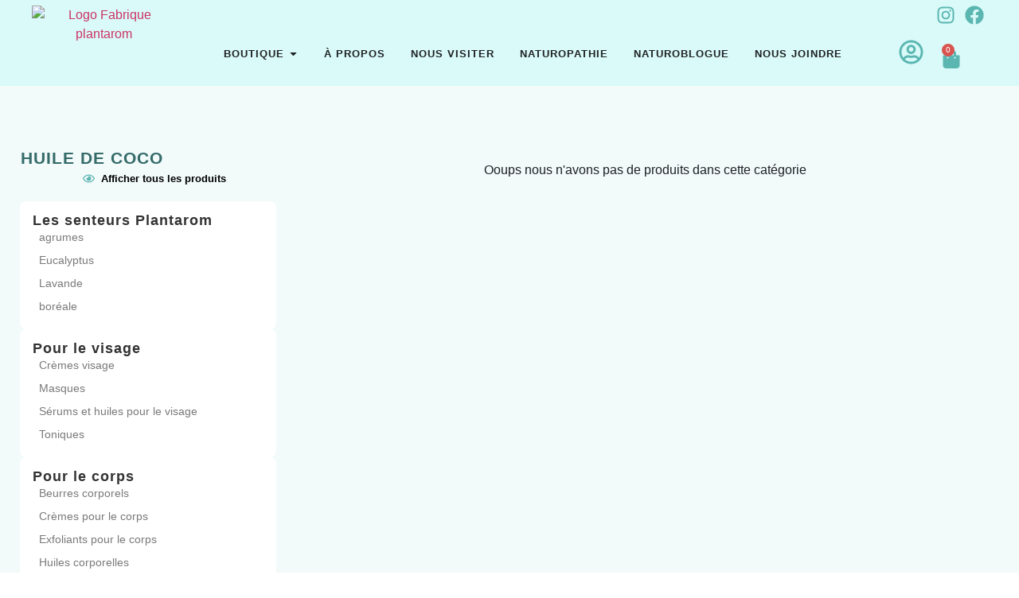

--- FILE ---
content_type: text/html; charset=UTF-8
request_url: https://lafabriqueplantarom.com/etiquette-produit/huile-de-coco/
body_size: 56088
content:
<!doctype html>
<html lang="fr-FR">
<head><script data-no-optimize="1">var litespeed_docref=sessionStorage.getItem("litespeed_docref");litespeed_docref&&(Object.defineProperty(document,"referrer",{get:function(){return litespeed_docref}}),sessionStorage.removeItem("litespeed_docref"));</script>
	<meta charset="UTF-8">
	<meta name="viewport" content="width=device-width, initial-scale=1">
	<link rel="profile" href="https://gmpg.org/xfn/11">
	<title>huile de coco &#8211; La fabrique Plantarom</title>
<meta name='robots' content='max-image-preview:large' />
<link rel='dns-prefetch' href='//www.googletagmanager.com' />
<link rel="alternate" type="application/rss+xml" title="La fabrique Plantarom &raquo; Flux" href="https://lafabriqueplantarom.com/feed/" />
<link rel="alternate" type="application/rss+xml" title="La fabrique Plantarom &raquo; Flux des commentaires" href="https://lafabriqueplantarom.com/comments/feed/" />
<link rel="alternate" type="application/rss+xml" title="Flux pour La fabrique Plantarom &raquo; huile de coco Étiquette" href="https://lafabriqueplantarom.com/etiquette-produit/huile-de-coco/feed/" />
<style id='wp-img-auto-sizes-contain-inline-css'>
img:is([sizes=auto i],[sizes^="auto," i]){contain-intrinsic-size:3000px 1500px}
/*# sourceURL=wp-img-auto-sizes-contain-inline-css */
</style>

<link rel='stylesheet' id='wdp_cart-summary-css' href='https://lafabriqueplantarom.com/wp-content/plugins/advanced-dynamic-pricing-for-woocommerce/BaseVersion/assets/css/cart-summary.css?ver=4.10.5' media='all' />
<style id='wp-emoji-styles-inline-css'>

	img.wp-smiley, img.emoji {
		display: inline !important;
		border: none !important;
		box-shadow: none !important;
		height: 1em !important;
		width: 1em !important;
		margin: 0 0.07em !important;
		vertical-align: -0.1em !important;
		background: none !important;
		padding: 0 !important;
	}
/*# sourceURL=wp-emoji-styles-inline-css */
</style>
<link rel='stylesheet' id='wp-block-library-css' href='https://lafabriqueplantarom.com/wp-includes/css/dist/block-library/style.min.css?ver=6.9' media='all' />
<link rel='stylesheet' id='jet-engine-frontend-css' href='https://lafabriqueplantarom.com/wp-content/plugins/jet-engine/assets/css/frontend.css?ver=3.8.2.1' media='all' />
<link rel='stylesheet' id='wc-gift-cards-blocks-integration-css' href='https://lafabriqueplantarom.com/wp-content/plugins/woocommerce-gift-cards/assets/dist/frontend/blocks.css?ver=2.7.2' media='all' />
<style id='global-styles-inline-css'>
:root{--wp--preset--aspect-ratio--square: 1;--wp--preset--aspect-ratio--4-3: 4/3;--wp--preset--aspect-ratio--3-4: 3/4;--wp--preset--aspect-ratio--3-2: 3/2;--wp--preset--aspect-ratio--2-3: 2/3;--wp--preset--aspect-ratio--16-9: 16/9;--wp--preset--aspect-ratio--9-16: 9/16;--wp--preset--color--black: #000000;--wp--preset--color--cyan-bluish-gray: #abb8c3;--wp--preset--color--white: #ffffff;--wp--preset--color--pale-pink: #f78da7;--wp--preset--color--vivid-red: #cf2e2e;--wp--preset--color--luminous-vivid-orange: #ff6900;--wp--preset--color--luminous-vivid-amber: #fcb900;--wp--preset--color--light-green-cyan: #7bdcb5;--wp--preset--color--vivid-green-cyan: #00d084;--wp--preset--color--pale-cyan-blue: #8ed1fc;--wp--preset--color--vivid-cyan-blue: #0693e3;--wp--preset--color--vivid-purple: #9b51e0;--wp--preset--gradient--vivid-cyan-blue-to-vivid-purple: linear-gradient(135deg,rgb(6,147,227) 0%,rgb(155,81,224) 100%);--wp--preset--gradient--light-green-cyan-to-vivid-green-cyan: linear-gradient(135deg,rgb(122,220,180) 0%,rgb(0,208,130) 100%);--wp--preset--gradient--luminous-vivid-amber-to-luminous-vivid-orange: linear-gradient(135deg,rgb(252,185,0) 0%,rgb(255,105,0) 100%);--wp--preset--gradient--luminous-vivid-orange-to-vivid-red: linear-gradient(135deg,rgb(255,105,0) 0%,rgb(207,46,46) 100%);--wp--preset--gradient--very-light-gray-to-cyan-bluish-gray: linear-gradient(135deg,rgb(238,238,238) 0%,rgb(169,184,195) 100%);--wp--preset--gradient--cool-to-warm-spectrum: linear-gradient(135deg,rgb(74,234,220) 0%,rgb(151,120,209) 20%,rgb(207,42,186) 40%,rgb(238,44,130) 60%,rgb(251,105,98) 80%,rgb(254,248,76) 100%);--wp--preset--gradient--blush-light-purple: linear-gradient(135deg,rgb(255,206,236) 0%,rgb(152,150,240) 100%);--wp--preset--gradient--blush-bordeaux: linear-gradient(135deg,rgb(254,205,165) 0%,rgb(254,45,45) 50%,rgb(107,0,62) 100%);--wp--preset--gradient--luminous-dusk: linear-gradient(135deg,rgb(255,203,112) 0%,rgb(199,81,192) 50%,rgb(65,88,208) 100%);--wp--preset--gradient--pale-ocean: linear-gradient(135deg,rgb(255,245,203) 0%,rgb(182,227,212) 50%,rgb(51,167,181) 100%);--wp--preset--gradient--electric-grass: linear-gradient(135deg,rgb(202,248,128) 0%,rgb(113,206,126) 100%);--wp--preset--gradient--midnight: linear-gradient(135deg,rgb(2,3,129) 0%,rgb(40,116,252) 100%);--wp--preset--font-size--small: 13px;--wp--preset--font-size--medium: 20px;--wp--preset--font-size--large: 36px;--wp--preset--font-size--x-large: 42px;--wp--preset--spacing--20: 0.44rem;--wp--preset--spacing--30: 0.67rem;--wp--preset--spacing--40: 1rem;--wp--preset--spacing--50: 1.5rem;--wp--preset--spacing--60: 2.25rem;--wp--preset--spacing--70: 3.38rem;--wp--preset--spacing--80: 5.06rem;--wp--preset--shadow--natural: 6px 6px 9px rgba(0, 0, 0, 0.2);--wp--preset--shadow--deep: 12px 12px 50px rgba(0, 0, 0, 0.4);--wp--preset--shadow--sharp: 6px 6px 0px rgba(0, 0, 0, 0.2);--wp--preset--shadow--outlined: 6px 6px 0px -3px rgb(255, 255, 255), 6px 6px rgb(0, 0, 0);--wp--preset--shadow--crisp: 6px 6px 0px rgb(0, 0, 0);}:root { --wp--style--global--content-size: 800px;--wp--style--global--wide-size: 1200px; }:where(body) { margin: 0; }.wp-site-blocks > .alignleft { float: left; margin-right: 2em; }.wp-site-blocks > .alignright { float: right; margin-left: 2em; }.wp-site-blocks > .aligncenter { justify-content: center; margin-left: auto; margin-right: auto; }:where(.wp-site-blocks) > * { margin-block-start: 24px; margin-block-end: 0; }:where(.wp-site-blocks) > :first-child { margin-block-start: 0; }:where(.wp-site-blocks) > :last-child { margin-block-end: 0; }:root { --wp--style--block-gap: 24px; }:root :where(.is-layout-flow) > :first-child{margin-block-start: 0;}:root :where(.is-layout-flow) > :last-child{margin-block-end: 0;}:root :where(.is-layout-flow) > *{margin-block-start: 24px;margin-block-end: 0;}:root :where(.is-layout-constrained) > :first-child{margin-block-start: 0;}:root :where(.is-layout-constrained) > :last-child{margin-block-end: 0;}:root :where(.is-layout-constrained) > *{margin-block-start: 24px;margin-block-end: 0;}:root :where(.is-layout-flex){gap: 24px;}:root :where(.is-layout-grid){gap: 24px;}.is-layout-flow > .alignleft{float: left;margin-inline-start: 0;margin-inline-end: 2em;}.is-layout-flow > .alignright{float: right;margin-inline-start: 2em;margin-inline-end: 0;}.is-layout-flow > .aligncenter{margin-left: auto !important;margin-right: auto !important;}.is-layout-constrained > .alignleft{float: left;margin-inline-start: 0;margin-inline-end: 2em;}.is-layout-constrained > .alignright{float: right;margin-inline-start: 2em;margin-inline-end: 0;}.is-layout-constrained > .aligncenter{margin-left: auto !important;margin-right: auto !important;}.is-layout-constrained > :where(:not(.alignleft):not(.alignright):not(.alignfull)){max-width: var(--wp--style--global--content-size);margin-left: auto !important;margin-right: auto !important;}.is-layout-constrained > .alignwide{max-width: var(--wp--style--global--wide-size);}body .is-layout-flex{display: flex;}.is-layout-flex{flex-wrap: wrap;align-items: center;}.is-layout-flex > :is(*, div){margin: 0;}body .is-layout-grid{display: grid;}.is-layout-grid > :is(*, div){margin: 0;}body{padding-top: 0px;padding-right: 0px;padding-bottom: 0px;padding-left: 0px;}a:where(:not(.wp-element-button)){text-decoration: underline;}:root :where(.wp-element-button, .wp-block-button__link){background-color: #32373c;border-width: 0;color: #fff;font-family: inherit;font-size: inherit;font-style: inherit;font-weight: inherit;letter-spacing: inherit;line-height: inherit;padding-top: calc(0.667em + 2px);padding-right: calc(1.333em + 2px);padding-bottom: calc(0.667em + 2px);padding-left: calc(1.333em + 2px);text-decoration: none;text-transform: inherit;}.has-black-color{color: var(--wp--preset--color--black) !important;}.has-cyan-bluish-gray-color{color: var(--wp--preset--color--cyan-bluish-gray) !important;}.has-white-color{color: var(--wp--preset--color--white) !important;}.has-pale-pink-color{color: var(--wp--preset--color--pale-pink) !important;}.has-vivid-red-color{color: var(--wp--preset--color--vivid-red) !important;}.has-luminous-vivid-orange-color{color: var(--wp--preset--color--luminous-vivid-orange) !important;}.has-luminous-vivid-amber-color{color: var(--wp--preset--color--luminous-vivid-amber) !important;}.has-light-green-cyan-color{color: var(--wp--preset--color--light-green-cyan) !important;}.has-vivid-green-cyan-color{color: var(--wp--preset--color--vivid-green-cyan) !important;}.has-pale-cyan-blue-color{color: var(--wp--preset--color--pale-cyan-blue) !important;}.has-vivid-cyan-blue-color{color: var(--wp--preset--color--vivid-cyan-blue) !important;}.has-vivid-purple-color{color: var(--wp--preset--color--vivid-purple) !important;}.has-black-background-color{background-color: var(--wp--preset--color--black) !important;}.has-cyan-bluish-gray-background-color{background-color: var(--wp--preset--color--cyan-bluish-gray) !important;}.has-white-background-color{background-color: var(--wp--preset--color--white) !important;}.has-pale-pink-background-color{background-color: var(--wp--preset--color--pale-pink) !important;}.has-vivid-red-background-color{background-color: var(--wp--preset--color--vivid-red) !important;}.has-luminous-vivid-orange-background-color{background-color: var(--wp--preset--color--luminous-vivid-orange) !important;}.has-luminous-vivid-amber-background-color{background-color: var(--wp--preset--color--luminous-vivid-amber) !important;}.has-light-green-cyan-background-color{background-color: var(--wp--preset--color--light-green-cyan) !important;}.has-vivid-green-cyan-background-color{background-color: var(--wp--preset--color--vivid-green-cyan) !important;}.has-pale-cyan-blue-background-color{background-color: var(--wp--preset--color--pale-cyan-blue) !important;}.has-vivid-cyan-blue-background-color{background-color: var(--wp--preset--color--vivid-cyan-blue) !important;}.has-vivid-purple-background-color{background-color: var(--wp--preset--color--vivid-purple) !important;}.has-black-border-color{border-color: var(--wp--preset--color--black) !important;}.has-cyan-bluish-gray-border-color{border-color: var(--wp--preset--color--cyan-bluish-gray) !important;}.has-white-border-color{border-color: var(--wp--preset--color--white) !important;}.has-pale-pink-border-color{border-color: var(--wp--preset--color--pale-pink) !important;}.has-vivid-red-border-color{border-color: var(--wp--preset--color--vivid-red) !important;}.has-luminous-vivid-orange-border-color{border-color: var(--wp--preset--color--luminous-vivid-orange) !important;}.has-luminous-vivid-amber-border-color{border-color: var(--wp--preset--color--luminous-vivid-amber) !important;}.has-light-green-cyan-border-color{border-color: var(--wp--preset--color--light-green-cyan) !important;}.has-vivid-green-cyan-border-color{border-color: var(--wp--preset--color--vivid-green-cyan) !important;}.has-pale-cyan-blue-border-color{border-color: var(--wp--preset--color--pale-cyan-blue) !important;}.has-vivid-cyan-blue-border-color{border-color: var(--wp--preset--color--vivid-cyan-blue) !important;}.has-vivid-purple-border-color{border-color: var(--wp--preset--color--vivid-purple) !important;}.has-vivid-cyan-blue-to-vivid-purple-gradient-background{background: var(--wp--preset--gradient--vivid-cyan-blue-to-vivid-purple) !important;}.has-light-green-cyan-to-vivid-green-cyan-gradient-background{background: var(--wp--preset--gradient--light-green-cyan-to-vivid-green-cyan) !important;}.has-luminous-vivid-amber-to-luminous-vivid-orange-gradient-background{background: var(--wp--preset--gradient--luminous-vivid-amber-to-luminous-vivid-orange) !important;}.has-luminous-vivid-orange-to-vivid-red-gradient-background{background: var(--wp--preset--gradient--luminous-vivid-orange-to-vivid-red) !important;}.has-very-light-gray-to-cyan-bluish-gray-gradient-background{background: var(--wp--preset--gradient--very-light-gray-to-cyan-bluish-gray) !important;}.has-cool-to-warm-spectrum-gradient-background{background: var(--wp--preset--gradient--cool-to-warm-spectrum) !important;}.has-blush-light-purple-gradient-background{background: var(--wp--preset--gradient--blush-light-purple) !important;}.has-blush-bordeaux-gradient-background{background: var(--wp--preset--gradient--blush-bordeaux) !important;}.has-luminous-dusk-gradient-background{background: var(--wp--preset--gradient--luminous-dusk) !important;}.has-pale-ocean-gradient-background{background: var(--wp--preset--gradient--pale-ocean) !important;}.has-electric-grass-gradient-background{background: var(--wp--preset--gradient--electric-grass) !important;}.has-midnight-gradient-background{background: var(--wp--preset--gradient--midnight) !important;}.has-small-font-size{font-size: var(--wp--preset--font-size--small) !important;}.has-medium-font-size{font-size: var(--wp--preset--font-size--medium) !important;}.has-large-font-size{font-size: var(--wp--preset--font-size--large) !important;}.has-x-large-font-size{font-size: var(--wp--preset--font-size--x-large) !important;}
:root :where(.wp-block-pullquote){font-size: 1.5em;line-height: 1.6;}
/*# sourceURL=global-styles-inline-css */
</style>
<link rel='stylesheet' id='woocommerce-layout-css' href='https://lafabriqueplantarom.com/wp-content/plugins/woocommerce/assets/css/woocommerce-layout.css?ver=10.4.3' media='all' />
<link rel='stylesheet' id='woocommerce-smallscreen-css' href='https://lafabriqueplantarom.com/wp-content/plugins/woocommerce/assets/css/woocommerce-smallscreen.css?ver=10.4.3' media='only screen and (max-width: 768px)' />
<link rel='stylesheet' id='woocommerce-general-css' href='https://lafabriqueplantarom.com/wp-content/plugins/woocommerce/assets/css/woocommerce.css?ver=10.4.3' media='all' />
<style id='woocommerce-inline-inline-css'>
.woocommerce form .form-row .required { visibility: visible; }
/*# sourceURL=woocommerce-inline-inline-css */
</style>
<link rel='stylesheet' id='wc-gc-css-css' href='https://lafabriqueplantarom.com/wp-content/plugins/woocommerce-gift-cards/assets/css/frontend/woocommerce.css?ver=2.7.2' media='all' />
<link rel='stylesheet' id='dashicons-css' href='https://lafabriqueplantarom.com/wp-includes/css/dashicons.min.css?ver=6.9' media='all' />
<link rel='stylesheet' id='cfvsw_swatches_product-css' href='https://lafabriqueplantarom.com/wp-content/plugins/variation-swatches-woo/assets/css/swatches.css?ver=1.0.13' media='all' />
<style id='cfvsw_swatches_product-inline-css'>
.cfvsw-tooltip{background:#000000;color:#ffffff;} .cfvsw-tooltip:before{background:#000000;}:root {--cfvsw-swatches-font-size: 16px;--cfvsw-swatches-border-color: #0a794c;--cfvsw-swatches-border-color-hover: #0a794c80;--cfvsw-swatches-border-width: 1px;--cfvsw-swatches-tooltip-font-size: 12px;}
/*# sourceURL=cfvsw_swatches_product-inline-css */
</style>
<link rel='stylesheet' id='hello-elementor-css' href='https://lafabriqueplantarom.com/wp-content/themes/hello-elementor/assets/css/reset.css?ver=3.4.5' media='all' />
<link rel='stylesheet' id='hello-elementor-theme-style-css' href='https://lafabriqueplantarom.com/wp-content/themes/hello-elementor/assets/css/theme.css?ver=3.4.5' media='all' />
<link rel='stylesheet' id='hello-elementor-header-footer-css' href='https://lafabriqueplantarom.com/wp-content/themes/hello-elementor/assets/css/header-footer.css?ver=3.4.5' media='all' />
<link rel='stylesheet' id='elementor-frontend-css' href='https://lafabriqueplantarom.com/wp-content/plugins/elementor/assets/css/frontend.min.css?ver=3.34.1' media='all' />
<link rel='stylesheet' id='widget-social-icons-css' href='https://lafabriqueplantarom.com/wp-content/plugins/elementor/assets/css/widget-social-icons.min.css?ver=3.34.1' media='all' />
<link rel='stylesheet' id='e-apple-webkit-css' href='https://lafabriqueplantarom.com/wp-content/plugins/elementor/assets/css/conditionals/apple-webkit.min.css?ver=3.34.1' media='all' />
<link rel='stylesheet' id='widget-heading-css' href='https://lafabriqueplantarom.com/wp-content/plugins/elementor/assets/css/widget-heading.min.css?ver=3.34.1' media='all' />
<link rel='stylesheet' id='e-animation-fadeInDown-css' href='https://lafabriqueplantarom.com/wp-content/plugins/elementor/assets/lib/animations/styles/fadeInDown.min.css?ver=3.34.1' media='all' />
<link rel='stylesheet' id='widget-image-css' href='https://lafabriqueplantarom.com/wp-content/plugins/elementor/assets/css/widget-image.min.css?ver=3.34.1' media='all' />
<link rel='stylesheet' id='widget-woocommerce-menu-cart-css' href='https://lafabriqueplantarom.com/wp-content/plugins/elementor-pro/assets/css/widget-woocommerce-menu-cart.min.css?ver=3.34.0' media='all' />
<link rel='stylesheet' id='widget-nav-menu-css' href='https://lafabriqueplantarom.com/wp-content/plugins/elementor-pro/assets/css/widget-nav-menu.min.css?ver=3.34.0' media='all' />
<link rel='stylesheet' id='e-animation-grow-css' href='https://lafabriqueplantarom.com/wp-content/plugins/elementor/assets/lib/animations/styles/e-animation-grow.min.css?ver=3.34.1' media='all' />
<link rel='stylesheet' id='e-animation-fadeIn-css' href='https://lafabriqueplantarom.com/wp-content/plugins/elementor/assets/lib/animations/styles/fadeIn.min.css?ver=3.34.1' media='all' />
<link rel='stylesheet' id='widget-mega-menu-css' href='https://lafabriqueplantarom.com/wp-content/plugins/elementor-pro/assets/css/widget-mega-menu.min.css?ver=3.34.0' media='all' />
<link rel='stylesheet' id='widget-icon-box-css' href='https://lafabriqueplantarom.com/wp-content/plugins/elementor/assets/css/widget-icon-box.min.css?ver=3.34.1' media='all' />
<link rel='stylesheet' id='e-sticky-css' href='https://lafabriqueplantarom.com/wp-content/plugins/elementor-pro/assets/css/modules/sticky.min.css?ver=3.34.0' media='all' />
<link rel='stylesheet' id='e-motion-fx-css' href='https://lafabriqueplantarom.com/wp-content/plugins/elementor-pro/assets/css/modules/motion-fx.min.css?ver=3.34.0' media='all' />
<link rel='stylesheet' id='widget-icon-list-css' href='https://lafabriqueplantarom.com/wp-content/plugins/elementor/assets/css/widget-icon-list.min.css?ver=3.34.1' media='all' />
<link rel='stylesheet' id='widget-loop-common-css' href='https://lafabriqueplantarom.com/wp-content/plugins/elementor-pro/assets/css/widget-loop-common.min.css?ver=3.34.0' media='all' />
<link rel='stylesheet' id='widget-loop-grid-css' href='https://lafabriqueplantarom.com/wp-content/plugins/elementor-pro/assets/css/widget-loop-grid.min.css?ver=3.34.0' media='all' />
<link rel='stylesheet' id='widget-form-css' href='https://lafabriqueplantarom.com/wp-content/plugins/elementor-pro/assets/css/widget-form.min.css?ver=3.34.0' media='all' />
<link rel='stylesheet' id='e-animation-wobble-css' href='https://lafabriqueplantarom.com/wp-content/plugins/elementor/assets/lib/animations/styles/wobble.min.css?ver=3.34.1' media='all' />
<link rel='stylesheet' id='widget-nested-accordion-css' href='https://lafabriqueplantarom.com/wp-content/plugins/elementor/assets/css/widget-nested-accordion.min.css?ver=3.34.1' media='all' />
<link rel='stylesheet' id='e-animation-shrink-css' href='https://lafabriqueplantarom.com/wp-content/plugins/elementor/assets/lib/animations/styles/e-animation-shrink.min.css?ver=3.34.1' media='all' />
<link rel='stylesheet' id='e-animation-fadeInLeft-css' href='https://lafabriqueplantarom.com/wp-content/plugins/elementor/assets/lib/animations/styles/fadeInLeft.min.css?ver=3.34.1' media='all' />
<link rel='stylesheet' id='e-popup-css' href='https://lafabriqueplantarom.com/wp-content/plugins/elementor-pro/assets/css/conditionals/popup.min.css?ver=3.34.0' media='all' />
<link rel='stylesheet' id='e-animation-fadeInRight-css' href='https://lafabriqueplantarom.com/wp-content/plugins/elementor/assets/lib/animations/styles/fadeInRight.min.css?ver=3.34.1' media='all' />
<link rel='stylesheet' id='elementor-post-4741-css' href='https://lafabriqueplantarom.com/wp-content/uploads/elementor/css/post-4741.css?ver=1768231978' media='all' />
<link rel='stylesheet' id='font-awesome-5-all-css' href='https://lafabriqueplantarom.com/wp-content/plugins/elementor/assets/lib/font-awesome/css/all.min.css?ver=3.34.1' media='all' />
<link rel='stylesheet' id='font-awesome-4-shim-css' href='https://lafabriqueplantarom.com/wp-content/plugins/elementor/assets/lib/font-awesome/css/v4-shims.min.css?ver=3.34.1' media='all' />
<link rel='stylesheet' id='elementor-post-4796-css' href='https://lafabriqueplantarom.com/wp-content/uploads/elementor/css/post-4796.css?ver=1768231979' media='all' />
<link rel='stylesheet' id='elementor-post-5394-css' href='https://lafabriqueplantarom.com/wp-content/uploads/elementor/css/post-5394.css?ver=1768231979' media='all' />
<link rel='stylesheet' id='elementor-post-8161-css' href='https://lafabriqueplantarom.com/wp-content/uploads/elementor/css/post-8161.css?ver=1768232417' media='all' />
<link rel='stylesheet' id='elementor-post-6399-css' href='https://lafabriqueplantarom.com/wp-content/uploads/elementor/css/post-6399.css?ver=1768231980' media='all' />
<link rel='stylesheet' id='elementor-post-7693-css' href='https://lafabriqueplantarom.com/wp-content/uploads/elementor/css/post-7693.css?ver=1768231979' media='all' />
<link rel='stylesheet' id='elementor-post-7306-css' href='https://lafabriqueplantarom.com/wp-content/uploads/elementor/css/post-7306.css?ver=1768231980' media='all' />
<link rel='stylesheet' id='elementor-post-7139-css' href='https://lafabriqueplantarom.com/wp-content/uploads/elementor/css/post-7139.css?ver=1768231980' media='all' />
<link rel='stylesheet' id='e-woocommerce-notices-css' href='https://lafabriqueplantarom.com/wp-content/plugins/elementor-pro/assets/css/woocommerce-notices.min.css?ver=3.34.0' media='all' />
<link rel='stylesheet' id='jquery-chosen-css' href='https://lafabriqueplantarom.com/wp-content/plugins/jet-search/assets/lib/chosen/chosen.min.css?ver=1.8.7' media='all' />
<link rel='stylesheet' id='jet-search-css' href='https://lafabriqueplantarom.com/wp-content/plugins/jet-search/assets/css/jet-search.css?ver=3.5.16.1' media='all' />
<link rel='stylesheet' id='elementor-gf-local-roboto-css' href='https://lafabriqueplantarom.com/wp-content/uploads/elementor/google-fonts/css/roboto.css?ver=1742263459' media='all' />
<link rel='stylesheet' id='elementor-gf-local-robotoslab-css' href='https://lafabriqueplantarom.com/wp-content/uploads/elementor/google-fonts/css/robotoslab.css?ver=1742263493' media='all' />
<link rel='stylesheet' id='elementor-gf-local-poppins-css' href='https://lafabriqueplantarom.com/wp-content/uploads/elementor/google-fonts/css/poppins.css?ver=1742263508' media='all' />
<link rel='stylesheet' id='wdp_pricing-table-css' href='https://lafabriqueplantarom.com/wp-content/plugins/advanced-dynamic-pricing-for-woocommerce/BaseVersion/assets/css/pricing-table.css?ver=4.10.5' media='all' />
<link rel='stylesheet' id='wdp_deals-table-css' href='https://lafabriqueplantarom.com/wp-content/plugins/advanced-dynamic-pricing-for-woocommerce/BaseVersion/assets/css/deals-table.css?ver=4.10.5' media='all' />
<script type="text/template" id="tmpl-variation-template">
	<div class="woocommerce-variation-description">{{{ data.variation.variation_description }}}</div>
	<div class="woocommerce-variation-price">{{{ data.variation.price_html }}}</div>
	<div class="woocommerce-variation-availability">{{{ data.variation.availability_html }}}</div>
</script>
<script type="text/template" id="tmpl-unavailable-variation-template">
	<p role="alert">Désolé, ce produit n&rsquo;est pas disponible. Veuillez choisir une combinaison différente.</p>
</script>
<script id="woocommerce-google-analytics-integration-gtag-js-after">
/* Google Analytics for WooCommerce (gtag.js) */
					window.dataLayer = window.dataLayer || [];
					function gtag(){dataLayer.push(arguments);}
					// Set up default consent state.
					for ( const mode of [{"analytics_storage":"denied","ad_storage":"denied","ad_user_data":"denied","ad_personalization":"denied","region":["AT","BE","BG","HR","CY","CZ","DK","EE","FI","FR","DE","GR","HU","IS","IE","IT","LV","LI","LT","LU","MT","NL","NO","PL","PT","RO","SK","SI","ES","SE","GB","CH"]}] || [] ) {
						gtag( "consent", "default", { "wait_for_update": 500, ...mode } );
					}
					gtag("js", new Date());
					gtag("set", "developer_id.dOGY3NW", true);
					gtag("config", "G-EB5GC541CF", {"track_404":true,"allow_google_signals":true,"logged_in":false,"linker":{"domains":[],"allow_incoming":false},"custom_map":{"dimension1":"logged_in"}});
//# sourceURL=woocommerce-google-analytics-integration-gtag-js-after
</script>
<script src="https://lafabriqueplantarom.com/wp-includes/js/jquery/jquery.min.js?ver=3.7.1" id="jquery-core-js"></script>
<script src="https://lafabriqueplantarom.com/wp-includes/js/jquery/jquery-migrate.min.js?ver=3.4.1" id="jquery-migrate-js"></script>
<script src="https://lafabriqueplantarom.com/wp-includes/js/underscore.min.js?ver=1.13.7" id="underscore-js"></script>
<script id="wp-util-js-extra">
var _wpUtilSettings = {"ajax":{"url":"/wp-admin/admin-ajax.php"}};
//# sourceURL=wp-util-js-extra
</script>
<script src="https://lafabriqueplantarom.com/wp-includes/js/wp-util.min.js?ver=6.9" id="wp-util-js"></script>
<script src="https://lafabriqueplantarom.com/wp-includes/js/imagesloaded.min.js?ver=6.9" id="imagesLoaded-js"></script>
<script src="https://lafabriqueplantarom.com/wp-content/plugins/woocommerce/assets/js/jquery-blockui/jquery.blockUI.min.js?ver=2.7.0-wc.10.4.3" id="wc-jquery-blockui-js" data-wp-strategy="defer"></script>
<script id="wc-add-to-cart-js-extra">
var wc_add_to_cart_params = {"ajax_url":"/wp-admin/admin-ajax.php","wc_ajax_url":"/?wc-ajax=%%endpoint%%","i18n_view_cart":"Voir le panier","cart_url":"https://lafabriqueplantarom.com/panier/","is_cart":"","cart_redirect_after_add":"no"};
//# sourceURL=wc-add-to-cart-js-extra
</script>
<script src="https://lafabriqueplantarom.com/wp-content/plugins/woocommerce/assets/js/frontend/add-to-cart.min.js?ver=10.4.3" id="wc-add-to-cart-js" defer data-wp-strategy="defer"></script>
<script src="https://lafabriqueplantarom.com/wp-content/plugins/woocommerce/assets/js/js-cookie/js.cookie.min.js?ver=2.1.4-wc.10.4.3" id="wc-js-cookie-js" defer data-wp-strategy="defer"></script>
<script id="woocommerce-js-extra">
var woocommerce_params = {"ajax_url":"/wp-admin/admin-ajax.php","wc_ajax_url":"/?wc-ajax=%%endpoint%%","i18n_password_show":"Afficher le mot de passe","i18n_password_hide":"Masquer le mot de passe"};
//# sourceURL=woocommerce-js-extra
</script>
<script src="https://lafabriqueplantarom.com/wp-content/plugins/woocommerce/assets/js/frontend/woocommerce.min.js?ver=10.4.3" id="woocommerce-js" defer data-wp-strategy="defer"></script>
<script src="https://lafabriqueplantarom.com/wp-content/plugins/elementor/assets/lib/font-awesome/js/v4-shims.min.js?ver=3.34.1" id="font-awesome-4-shim-js"></script>
<link rel="https://api.w.org/" href="https://lafabriqueplantarom.com/wp-json/" /><link rel="alternate" title="JSON" type="application/json" href="https://lafabriqueplantarom.com/wp-json/wp/v2/product_tag/219" /><link rel="EditURI" type="application/rsd+xml" title="RSD" href="https://lafabriqueplantarom.com/xmlrpc.php?rsd" />
<meta name="generator" content="WordPress 6.9" />
<meta name="generator" content="WooCommerce 10.4.3" />
	<noscript><style>.woocommerce-product-gallery{ opacity: 1 !important; }</style></noscript>
	<meta name="generator" content="Elementor 3.34.1; features: e_font_icon_svg; settings: css_print_method-external, google_font-enabled, font_display-swap">
<!-- Start cookieyes banner --> <script id="cookieyes" type="text/javascript" src="https://cdn-cookieyes.com/client_data/ab567b7dfd006cc652ddbab1/script.js"></script> <!-- End cookieyes banner -->
			<style>
				.e-con.e-parent:nth-of-type(n+4):not(.e-lazyloaded):not(.e-no-lazyload),
				.e-con.e-parent:nth-of-type(n+4):not(.e-lazyloaded):not(.e-no-lazyload) * {
					background-image: none !important;
				}
				@media screen and (max-height: 1024px) {
					.e-con.e-parent:nth-of-type(n+3):not(.e-lazyloaded):not(.e-no-lazyload),
					.e-con.e-parent:nth-of-type(n+3):not(.e-lazyloaded):not(.e-no-lazyload) * {
						background-image: none !important;
					}
				}
				@media screen and (max-height: 640px) {
					.e-con.e-parent:nth-of-type(n+2):not(.e-lazyloaded):not(.e-no-lazyload),
					.e-con.e-parent:nth-of-type(n+2):not(.e-lazyloaded):not(.e-no-lazyload) * {
						background-image: none !important;
					}
				}
			</style>
			</head>
<body class="archive tax-product_tag term-huile-de-coco term-219 wp-custom-logo wp-embed-responsive wp-theme-hello-elementor theme-hello-elementor woocommerce woocommerce-page woocommerce-no-js hello-elementor-default e-wc-message-notice e-wc-info-notice elementor-page-8161 elementor-default elementor-template-full-width elementor-kit-4741">


<a class="skip-link screen-reader-text" href="#content">Aller au contenu</a>

		<header data-elementor-type="header" data-elementor-id="4796" class="elementor elementor-4796 elementor-location-header" data-elementor-post-type="elementor_library">
			<header class="elementor-element elementor-element-371bd7f jedv-enabled--yes e-flex e-con-boxed e-con e-parent" data-id="371bd7f" data-element_type="container" data-settings="{&quot;background_background&quot;:&quot;classic&quot;}">
					<div class="e-con-inner">
				<div class="elementor-element elementor-element-2efb76c elementor-grid-2 elementor-grid-mobile-1 elementor-absolute elementor-hidden-desktop elementor-grid-tablet-1 elementor-shape-rounded e-grid-align-center elementor-widget elementor-widget-social-icons" data-id="2efb76c" data-element_type="widget" data-settings="{&quot;_position&quot;:&quot;absolute&quot;}" data-widget_type="social-icons.default">
				<div class="elementor-widget-container">
							<div class="elementor-social-icons-wrapper elementor-grid" role="list">
							<span class="elementor-grid-item" role="listitem">
					<a class="elementor-icon elementor-social-icon elementor-social-icon-instagram elementor-repeater-item-ad5efd7" href="https://www.instagram.com/lafabriqueplantarom/" target="_blank">
						<span class="elementor-screen-only">Instagram</span>
						<svg aria-hidden="true" class="e-font-icon-svg e-fab-instagram" viewBox="0 0 448 512" xmlns="http://www.w3.org/2000/svg"><path d="M224.1 141c-63.6 0-114.9 51.3-114.9 114.9s51.3 114.9 114.9 114.9S339 319.5 339 255.9 287.7 141 224.1 141zm0 189.6c-41.1 0-74.7-33.5-74.7-74.7s33.5-74.7 74.7-74.7 74.7 33.5 74.7 74.7-33.6 74.7-74.7 74.7zm146.4-194.3c0 14.9-12 26.8-26.8 26.8-14.9 0-26.8-12-26.8-26.8s12-26.8 26.8-26.8 26.8 12 26.8 26.8zm76.1 27.2c-1.7-35.9-9.9-67.7-36.2-93.9-26.2-26.2-58-34.4-93.9-36.2-37-2.1-147.9-2.1-184.9 0-35.8 1.7-67.6 9.9-93.9 36.1s-34.4 58-36.2 93.9c-2.1 37-2.1 147.9 0 184.9 1.7 35.9 9.9 67.7 36.2 93.9s58 34.4 93.9 36.2c37 2.1 147.9 2.1 184.9 0 35.9-1.7 67.7-9.9 93.9-36.2 26.2-26.2 34.4-58 36.2-93.9 2.1-37 2.1-147.8 0-184.8zM398.8 388c-7.8 19.6-22.9 34.7-42.6 42.6-29.5 11.7-99.5 9-132.1 9s-102.7 2.6-132.1-9c-19.6-7.8-34.7-22.9-42.6-42.6-11.7-29.5-9-99.5-9-132.1s-2.6-102.7 9-132.1c7.8-19.6 22.9-34.7 42.6-42.6 29.5-11.7 99.5-9 132.1-9s102.7-2.6 132.1 9c19.6 7.8 34.7 22.9 42.6 42.6 11.7 29.5 9 99.5 9 132.1s2.7 102.7-9 132.1z"></path></svg>					</a>
				</span>
							<span class="elementor-grid-item" role="listitem">
					<a class="elementor-icon elementor-social-icon elementor-social-icon-facebook elementor-repeater-item-eed8356" href="https://www.facebook.com/lafabriqueplantarom/" target="_blank">
						<span class="elementor-screen-only">Facebook</span>
						<svg aria-hidden="true" class="e-font-icon-svg e-fab-facebook" viewBox="0 0 512 512" xmlns="http://www.w3.org/2000/svg"><path d="M504 256C504 119 393 8 256 8S8 119 8 256c0 123.78 90.69 226.38 209.25 245V327.69h-63V256h63v-54.64c0-62.15 37-96.48 93.67-96.48 27.14 0 55.52 4.84 55.52 4.84v61h-31.28c-30.8 0-40.41 19.12-40.41 38.73V256h68.78l-11 71.69h-57.78V501C413.31 482.38 504 379.78 504 256z"></path></svg>					</a>
				</span>
							<span class="elementor-grid-item" role="listitem">
					<a class="elementor-icon elementor-social-icon elementor-social-icon- elementor-repeater-item-be4a424" href="#newsletter" target="_blank">
						<span class="elementor-screen-only"></span>
						<svg xmlns="http://www.w3.org/2000/svg" xmlns:xlink="http://www.w3.org/1999/xlink" height="91px" id="Layer_1" viewBox="0 0 91 91" width="91px" xml:space="preserve"><g><g><path d="M7.141,90.756h69.918c5.381,0,9.758-4.381,9.758-9.765V42.188c0-0.822-0.414-1.574-1.08-2.042    c-0.033-0.037-0.076-0.075-0.145-0.116l-12.404-7.402c-1.191-0.711-2.734-0.322-3.445,0.87c-0.711,1.191-0.322,2.734,0.871,3.445    l8.668,5.173L45.725,60.869L12.162,42.116l8.582-5.12c1.191-0.711,1.58-2.253,0.869-3.445c-0.711-1.192-2.254-1.581-3.443-0.87    L5.854,40.03c-0.012,0.006-0.016,0.016-0.025,0.022c-0.742,0.457-1.201,1.262-1.201,2.135v46.056    C4.627,89.631,5.752,90.756,7.141,90.756z M9.652,46.47l22.908,12.8L9.652,82.178V46.47z M81.791,80.991    c0,0.523-0.105,1.019-0.262,1.49L58.52,59.476L81.791,46.47V80.991z M13.205,85.73l23.912-23.913l7.381,4.124    c0.381,0.213,0.803,0.319,1.227,0.319c0.422,0,0.844-0.106,1.225-0.319l7.012-3.919l23.654,23.651    c-0.186,0.022-0.365,0.057-0.557,0.057H13.205z"></path><path d="M29.346,28.475c3.938,4.188,8.586,8.151,14.645,12.485c0.672,0.471,1.316,0.57,1.738,0.57    c0.975,0,1.615-0.487,1.854-0.668c5.379-3.835,9.795-7.539,13.502-11.318c2.123-2.164,4.535-4.827,6.311-8.168    c0.793-1.48,1.693-3.483,1.639-5.845c-0.115-4.868-2.047-8.885-5.744-11.94c-2.229-1.839-5.082-2.853-8.037-2.853    c-3.412,0-6.719,1.362-9.068,3.735c-0.156,0.157-0.307,0.318-0.455,0.483c-2.396-2.667-5.781-4.233-9.393-4.233    c-0.766,0-1.541,0.07-2.303,0.208c-3.928,0.709-7.01,2.864-9.164,6.401c-3.021,4.957-3.26,9.757-0.705,14.272    C25.477,23.919,27.172,26.167,29.346,28.475z M29.162,9.946c1.393-2.29,3.279-3.622,5.766-4.071    c0.469-0.085,0.941-0.128,1.408-0.128c2.885,0,5.441,1.601,6.832,4.26c0.096,0.19,0.191,0.368,0.35,0.662    c0.438,0.815,1.289,1.323,2.213,1.323c0.016,0,0.033,0,0.051,0c0.943-0.02,1.797-0.565,2.209-1.414    c0.514-1.056,1.072-1.872,1.764-2.569c1.414-1.428,3.418-2.247,5.498-2.247c1.789,0,3.508,0.605,4.836,1.702    c2.559,2.114,3.842,4.791,3.922,8.184c0.021,0.941-0.291,1.944-1.049,3.362c-1.477,2.78-3.59,5.104-5.465,7.012    c-3.25,3.316-7.105,6.586-11.777,9.986c-5.199-3.796-9.262-7.307-12.715-10.978c-1.895-2.013-3.355-3.945-4.469-5.905    C26.881,16.201,27.072,13.37,29.162,9.946z"></path></g></g></svg>					</a>
				</span>
					</div>
						</div>
				</div>
		<div class="elementor-element elementor-element-b3d074f e-con-full elementor-hidden-mobile elementor-hidden-tablet e-flex e-con e-child" data-id="b3d074f" data-element_type="container">
		<div class="elementor-element elementor-element-ebf346f e-con-full e-flex elementor-invisible e-con e-child" data-id="ebf346f" data-element_type="container" data-settings="{&quot;animation&quot;:&quot;fadeInDown&quot;,&quot;animation_delay&quot;:0.5}">
				<div class="elementor-element elementor-element-e44e336 elementor-hidden-mobile elementor-widget__width-initial elementor-widget elementor-widget-heading" data-id="e44e336" data-element_type="widget" data-widget_type="heading.default">
				<div class="elementor-widget-container">
					<span class="elementor-heading-title elementor-size-default">Livraison gratuite pour toute commande à partir de 75$ d'Achat partout au Canada</span>				</div>
				</div>
				</div>
				<div class="elementor-element elementor-element-829d0c6 elementor-grid-2 e-grid-align-right elementor-widget-tablet__width-initial elementor-shape-rounded elementor-widget elementor-widget-social-icons" data-id="829d0c6" data-element_type="widget" data-widget_type="social-icons.default">
				<div class="elementor-widget-container">
							<div class="elementor-social-icons-wrapper elementor-grid" role="list">
							<span class="elementor-grid-item" role="listitem">
					<a class="elementor-icon elementor-social-icon elementor-social-icon-instagram elementor-repeater-item-ad5efd7" href="https://www.instagram.com/lafabriqueplantarom/" target="_blank">
						<span class="elementor-screen-only">Instagram</span>
						<svg aria-hidden="true" class="e-font-icon-svg e-fab-instagram" viewBox="0 0 448 512" xmlns="http://www.w3.org/2000/svg"><path d="M224.1 141c-63.6 0-114.9 51.3-114.9 114.9s51.3 114.9 114.9 114.9S339 319.5 339 255.9 287.7 141 224.1 141zm0 189.6c-41.1 0-74.7-33.5-74.7-74.7s33.5-74.7 74.7-74.7 74.7 33.5 74.7 74.7-33.6 74.7-74.7 74.7zm146.4-194.3c0 14.9-12 26.8-26.8 26.8-14.9 0-26.8-12-26.8-26.8s12-26.8 26.8-26.8 26.8 12 26.8 26.8zm76.1 27.2c-1.7-35.9-9.9-67.7-36.2-93.9-26.2-26.2-58-34.4-93.9-36.2-37-2.1-147.9-2.1-184.9 0-35.8 1.7-67.6 9.9-93.9 36.1s-34.4 58-36.2 93.9c-2.1 37-2.1 147.9 0 184.9 1.7 35.9 9.9 67.7 36.2 93.9s58 34.4 93.9 36.2c37 2.1 147.9 2.1 184.9 0 35.9-1.7 67.7-9.9 93.9-36.2 26.2-26.2 34.4-58 36.2-93.9 2.1-37 2.1-147.8 0-184.8zM398.8 388c-7.8 19.6-22.9 34.7-42.6 42.6-29.5 11.7-99.5 9-132.1 9s-102.7 2.6-132.1-9c-19.6-7.8-34.7-22.9-42.6-42.6-11.7-29.5-9-99.5-9-132.1s-2.6-102.7 9-132.1c7.8-19.6 22.9-34.7 42.6-42.6 29.5-11.7 99.5-9 132.1-9s102.7-2.6 132.1 9c19.6 7.8 34.7 22.9 42.6 42.6 11.7 29.5 9 99.5 9 132.1s2.7 102.7-9 132.1z"></path></svg>					</a>
				</span>
							<span class="elementor-grid-item" role="listitem">
					<a class="elementor-icon elementor-social-icon elementor-social-icon-facebook elementor-repeater-item-eed8356" href="https://www.facebook.com/lafabriqueplantarom/" target="_blank">
						<span class="elementor-screen-only">Facebook</span>
						<svg aria-hidden="true" class="e-font-icon-svg e-fab-facebook" viewBox="0 0 512 512" xmlns="http://www.w3.org/2000/svg"><path d="M504 256C504 119 393 8 256 8S8 119 8 256c0 123.78 90.69 226.38 209.25 245V327.69h-63V256h63v-54.64c0-62.15 37-96.48 93.67-96.48 27.14 0 55.52 4.84 55.52 4.84v61h-31.28c-30.8 0-40.41 19.12-40.41 38.73V256h68.78l-11 71.69h-57.78V501C413.31 482.38 504 379.78 504 256z"></path></svg>					</a>
				</span>
					</div>
						</div>
				</div>
				</div>
		<div class="elementor-element elementor-element-6e6562b e-con-full e-flex e-con e-child" data-id="6e6562b" data-element_type="container">
		<div class="elementor-element elementor-element-0b60b6e e-con-full e-flex e-con e-child" data-id="0b60b6e" data-element_type="container">
				<div class="elementor-element elementor-element-618d915 elementor-widget-mobile__width-initial elementor-widget elementor-widget-theme-site-logo elementor-widget-image" data-id="618d915" data-element_type="widget" data-widget_type="theme-site-logo.default">
				<div class="elementor-widget-container">
											<a href="https://lafabriqueplantarom.com">
			<img fetchpriority="high" width="1000" height="831" src="https://lafabriqueplantarom.com/wp-content/uploads/2018/02/cropped-LFP-logo-03-2-1.png.webp" class="attachment-full size-full wp-image-1268" alt="Logo Fabrique plantarom" srcset="https://lafabriqueplantarom.com/wp-content/uploads/2018/02/cropped-LFP-logo-03-2-1.png.webp 1000w, https://lafabriqueplantarom.com/wp-content/uploads/2018/02/cropped-LFP-logo-03-2-1-300x249.png.webp 300w, https://lafabriqueplantarom.com/wp-content/uploads/2018/02/cropped-LFP-logo-03-2-1-768x638.png.webp 768w, https://lafabriqueplantarom.com/wp-content/uploads/2018/02/cropped-LFP-logo-03-2-1-600x499.png.webp 600w" sizes="(max-width: 1000px) 100vw, 1000px" />				</a>
											</div>
				</div>
				<div class="elementor-element elementor-element-e0e2b90 elementor-hidden-desktop elementor-hidden-tablet elementor-widget elementor-widget-jet-ajax-search" data-id="e0e2b90" data-element_type="widget" data-settings="{&quot;results_area_columns&quot;:1}" data-widget_type="jet-ajax-search.default">
				<div class="elementor-widget-container">
					<div class="elementor-jet-ajax-search jet-search">
	<div class="jet_search_listing_grid_hidden_template" style="display: none;">
			</div>

<div class="jet-ajax-search jet-ajax-search--mobile-skin" data-settings="{&quot;symbols_for_start_searching&quot;:2,&quot;search_by_empty_value&quot;:&quot;&quot;,&quot;submit_on_enter&quot;:&quot;yes&quot;,&quot;search_source&quot;:[&quot;product&quot;],&quot;search_logging&quot;:&quot;&quot;,&quot;search_results_url&quot;:&quot;&quot;,&quot;search_taxonomy&quot;:&quot;&quot;,&quot;include_terms_ids&quot;:[],&quot;exclude_terms_ids&quot;:[],&quot;exclude_posts_ids&quot;:[],&quot;custom_fields_source&quot;:&quot;&quot;,&quot;limit_query&quot;:5,&quot;limit_query_tablet&quot;:&quot;&quot;,&quot;limit_query_mobile&quot;:5,&quot;limit_query_in_result_area&quot;:50,&quot;results_order_by&quot;:&quot;rand&quot;,&quot;results_order&quot;:&quot;desc&quot;,&quot;sentence&quot;:&quot;&quot;,&quot;search_in_taxonomy&quot;:&quot;yes&quot;,&quot;search_in_taxonomy_source&quot;:[&quot;product_cat&quot;],&quot;results_area_width_by&quot;:&quot;form&quot;,&quot;results_area_custom_width&quot;:&quot;&quot;,&quot;results_area_custom_position&quot;:&quot;&quot;,&quot;results_area_columns&quot;:1,&quot;results_area_columns_tablet&quot;:&quot;&quot;,&quot;results_area_columns_mobile&quot;:&quot;&quot;,&quot;results_area_columns_mobile_portrait&quot;:&quot;&quot;,&quot;thumbnail_visible&quot;:&quot;yes&quot;,&quot;thumbnail_size&quot;:&quot;thumbnail&quot;,&quot;thumbnail_placeholder&quot;:{&quot;url&quot;:&quot;https:\/\/lafabriqueplantarom.com\/wp-content\/plugins\/elementor\/assets\/images\/placeholder.png&quot;,&quot;id&quot;:&quot;&quot;,&quot;size&quot;:&quot;&quot;},&quot;post_content_source&quot;:&quot;content&quot;,&quot;post_content_custom_field_key&quot;:&quot;&quot;,&quot;post_content_length&quot;:10,&quot;show_product_price&quot;:&quot;yes&quot;,&quot;show_product_rating&quot;:&quot;&quot;,&quot;show_add_to_cart&quot;:&quot;&quot;,&quot;show_result_new_tab&quot;:&quot;&quot;,&quot;highlight_searched_text&quot;:&quot;&quot;,&quot;listing_id&quot;:&quot;&quot;,&quot;bullet_pagination&quot;:&quot;&quot;,&quot;number_pagination&quot;:&quot;&quot;,&quot;navigation_arrows&quot;:&quot;in_header&quot;,&quot;navigation_arrows_type&quot;:&quot;angle&quot;,&quot;show_title_related_meta&quot;:&quot;&quot;,&quot;meta_title_related_position&quot;:&quot;&quot;,&quot;title_related_meta&quot;:&quot;&quot;,&quot;show_content_related_meta&quot;:&quot;&quot;,&quot;meta_content_related_position&quot;:&quot;&quot;,&quot;content_related_meta&quot;:&quot;&quot;,&quot;negative_search&quot;:&quot;D\u00e9sol\u00e9 aucun produit ne correspond \u00e0 votre recherche... &quot;,&quot;server_error&quot;:&quot;Sorry, but we cannot handle your search query now. Please, try again later!&quot;,&quot;show_search_suggestions&quot;:&quot;&quot;,&quot;search_suggestions_position&quot;:&quot;&quot;,&quot;search_suggestions_source&quot;:&quot;&quot;,&quot;search_suggestions_limits&quot;:&quot;&quot;,&quot;search_suggestions_item_title_length&quot;:&quot;&quot;,&quot;catalog_visibility&quot;:&quot;yes&quot;,&quot;search_source_terms&quot;:&quot;&quot;,&quot;search_source_terms_title&quot;:&quot;&quot;,&quot;search_source_terms_icon&quot;:&quot;&quot;,&quot;search_source_terms_limit&quot;:&quot;&quot;,&quot;search_source_terms_listing_id&quot;:&quot;&quot;,&quot;search_source_terms_taxonomy&quot;:&quot;&quot;,&quot;search_source_users&quot;:&quot;&quot;,&quot;search_source_users_title&quot;:&quot;&quot;,&quot;search_source_users_icon&quot;:&quot;&quot;,&quot;search_source_users_limit&quot;:&quot;&quot;,&quot;search_source_users_listing_id&quot;:&quot;&quot;}"><form class="jet-ajax-search__form" method="get" action="https://lafabriqueplantarom.com/" role="search" target="">
	<div class="jet-ajax-search__fields-holder">
		<div class="jet-ajax-search__field-wrapper">
			<label for="search-input-e0e2b90" class="screen-reader-text">Search ...</label>
						<input id="search-input-e0e2b90" class="jet-ajax-search__field" type="search" placeholder="Recherche rapide..." value="" name="s" autocomplete="off" />
							<input type="hidden" value="{&quot;search_source&quot;:&quot;product&quot;,&quot;results_order_by&quot;:&quot;rand&quot;,&quot;results_order&quot;:&quot;desc&quot;,&quot;search_in_taxonomy&quot;:true,&quot;search_in_taxonomy_source&quot;:[&quot;product_cat&quot;],&quot;catalog_visibility&quot;:true}" name="jet_ajax_search_settings" />
										<input type="hidden" value="product" name="post_type" />
			
					</div>
			</div>
	</form>

<div class="jet-ajax-search__results-area" >
	<div class="jet-ajax-search__results-holder">
					<div class="jet-ajax-search__results-header">
				
<button class="jet-ajax-search__results-count" aria-label="View all results"><span></span> Résultats</button>
				<div class="jet-ajax-search__navigation-holder"></div>
			</div>
						<div class="jet-ajax-search__results-list results-area-col-desk-1 results-area-col-tablet-0 results-area-col-mobile-0 results-area-col-mobile-portrait-1" >
			            <div class="jet-ajax-search__results-list-inner "></div>
					</div>
					<div class="jet-ajax-search__results-footer">
									<button class="jet-ajax-search__full-results">Voir tous les résultats</button>								<div class="jet-ajax-search__navigation-holder"></div>
			</div>
			</div>
	<div class="jet-ajax-search__message"></div>
	
<div class="jet-ajax-search__spinner-holder">
	<div class="jet-ajax-search__spinner">
		<div class="rect rect-1"></div>
		<div class="rect rect-2"></div>
		<div class="rect rect-3"></div>
		<div class="rect rect-4"></div>
		<div class="rect rect-5"></div>
	</div>
</div>
</div>
</div>
</div>				</div>
				</div>
				<div class="elementor-element elementor-element-a3d040f toggle-icon--custom remove-item-position--top elementor-fixed elementor-hidden-desktop elementor-menu-cart--items-indicator-bubble elementor-menu-cart--cart-type-side-cart elementor-menu-cart--show-remove-button-yes elementor-widget elementor-widget-woocommerce-menu-cart" data-id="a3d040f" data-element_type="widget" data-settings="{&quot;_position&quot;:&quot;fixed&quot;,&quot;cart_type&quot;:&quot;side-cart&quot;,&quot;open_cart&quot;:&quot;click&quot;,&quot;automatically_open_cart&quot;:&quot;no&quot;}" data-widget_type="woocommerce-menu-cart.default">
				<div class="elementor-widget-container">
							<div class="elementor-menu-cart__wrapper">
							<div class="elementor-menu-cart__toggle_wrapper">
					<div class="elementor-menu-cart__container elementor-lightbox" aria-hidden="true">
						<div class="elementor-menu-cart__main" aria-hidden="true">
									<div class="elementor-menu-cart__close-button">
					</div>
									<div class="widget_shopping_cart_content">
															</div>
						</div>
					</div>
							<div class="elementor-menu-cart__toggle elementor-button-wrapper">
			<a id="elementor-menu-cart__toggle_button" href="#" class="elementor-menu-cart__toggle_button elementor-button elementor-size-sm" aria-expanded="false">
				<span class="elementor-button-text"><span class="woocommerce-Price-amount amount"><bdi>0,00<span class="woocommerce-Price-currencySymbol">&#36;</span></bdi></span></span>
				<span class="elementor-button-icon">
					<span class="elementor-button-icon-qty" data-counter="0">0</span>
					<svg class="e-toggle-cart-custom-icon e-font-icon-svg e-fas-shopping-bag" aria-hidden="true" viewBox="0 0 448 512" xmlns="http://www.w3.org/2000/svg"><path d="M352 160v-32C352 57.42 294.579 0 224 0 153.42 0 96 57.42 96 128v32H0v272c0 44.183 35.817 80 80 80h288c44.183 0 80-35.817 80-80V160h-96zm-192-32c0-35.29 28.71-64 64-64s64 28.71 64 64v32H160v-32zm160 120c-13.255 0-24-10.745-24-24s10.745-24 24-24 24 10.745 24 24-10.745 24-24 24zm-192 0c-13.255 0-24-10.745-24-24s10.745-24 24-24 24 10.745 24 24-10.745 24-24 24z"></path></svg>					<span class="elementor-screen-only">Panier</span>
				</span>
			</a>
		</div>
						</div>
					</div> <!-- close elementor-menu-cart__wrapper -->
						</div>
				</div>
				</div>
		<nav class="elementor-element elementor-element-c390f1f e-con-full elementor-hidden-mobile elementor-hidden-tablet e-flex e-con e-child" data-id="c390f1f" data-element_type="container">
				<div class="elementor-element elementor-element-d00f7f3 e-fit_to_content elementor-widget-tablet__width-initial elementor-hidden-mobile e-n-menu-layout-horizontal e-n-menu-tablet elementor-widget elementor-widget-n-menu" data-id="d00f7f3" data-element_type="widget" data-settings="{&quot;menu_items&quot;:[{&quot;item_title&quot;:&quot;Boutique&quot;,&quot;_id&quot;:&quot;84f5fb4&quot;,&quot;item_dropdown_content&quot;:&quot;yes&quot;,&quot;item_link&quot;:{&quot;url&quot;:&quot;https:\/\/lafabriqueplantarom.com\/la-boutique\/&quot;,&quot;is_external&quot;:&quot;&quot;,&quot;nofollow&quot;:&quot;&quot;,&quot;custom_attributes&quot;:&quot;&quot;},&quot;__dynamic__&quot;:{&quot;item_link&quot;:&quot;[elementor-tag id=\&quot;725d829\&quot; name=\&quot;internal-url\&quot; settings=\&quot;%7B%22type%22%3A%22post%22%2C%22post_id%22%3A%224775%22%7D\&quot;]&quot;},&quot;item_icon&quot;:{&quot;value&quot;:&quot;&quot;,&quot;library&quot;:&quot;&quot;},&quot;item_icon_active&quot;:null,&quot;element_id&quot;:&quot;&quot;},{&quot;item_title&quot;:&quot;\u00c0 propos&quot;,&quot;_id&quot;:&quot;4dfcc28&quot;,&quot;item_dropdown_content&quot;:&quot;&quot;,&quot;__dynamic__&quot;:{&quot;item_link&quot;:&quot;[elementor-tag id=\&quot;b4aabef\&quot; name=\&quot;internal-url\&quot; settings=\&quot;%7B%22type%22%3A%22post%22%2C%22post_id%22%3A%224771%22%7D\&quot;]&quot;},&quot;item_link&quot;:{&quot;url&quot;:&quot;https:\/\/lafabriqueplantarom.com\/a-propos\/&quot;,&quot;is_external&quot;:&quot;&quot;,&quot;nofollow&quot;:&quot;&quot;,&quot;custom_attributes&quot;:&quot;&quot;},&quot;item_icon&quot;:{&quot;value&quot;:&quot;&quot;,&quot;library&quot;:&quot;&quot;},&quot;item_icon_active&quot;:null,&quot;element_id&quot;:&quot;&quot;},{&quot;item_title&quot;:&quot;Nous visiter&quot;,&quot;item_dropdown_content&quot;:&quot;&quot;,&quot;__dynamic__&quot;:{&quot;item_link&quot;:&quot;[elementor-tag id=\&quot;b4aabef\&quot; name=\&quot;internal-url\&quot; settings=\&quot;%7B%22type%22%3A%22post%22%2C%22post_id%22%3A%229593%22%7D\&quot;]&quot;},&quot;_id&quot;:&quot;8e231b3&quot;,&quot;item_link&quot;:{&quot;url&quot;:&quot;https:\/\/lafabriqueplantarom.com\/espace-plantarom\/&quot;,&quot;is_external&quot;:&quot;&quot;,&quot;nofollow&quot;:&quot;&quot;,&quot;custom_attributes&quot;:&quot;&quot;},&quot;item_icon&quot;:{&quot;value&quot;:&quot;&quot;,&quot;library&quot;:&quot;&quot;},&quot;item_icon_active&quot;:null,&quot;element_id&quot;:&quot;&quot;},{&quot;_id&quot;:&quot;259fee0&quot;,&quot;item_title&quot;:&quot;Naturopathie&quot;,&quot;__dynamic__&quot;:{&quot;item_link&quot;:&quot;[elementor-tag id=\&quot;1d11e36\&quot; name=\&quot;internal-url\&quot; settings=\&quot;%7B%22type%22%3A%22post%22%2C%22post_id%22%3A%224789%22%7D\&quot;]&quot;},&quot;item_link&quot;:{&quot;url&quot;:&quot;https:\/\/lafabriqueplantarom.com\/naturopathie\/&quot;,&quot;is_external&quot;:&quot;&quot;,&quot;nofollow&quot;:&quot;&quot;,&quot;custom_attributes&quot;:&quot;&quot;},&quot;item_dropdown_content&quot;:&quot;no&quot;,&quot;item_icon&quot;:{&quot;value&quot;:&quot;&quot;,&quot;library&quot;:&quot;&quot;},&quot;item_icon_active&quot;:null,&quot;element_id&quot;:&quot;&quot;},{&quot;item_title&quot;:&quot;Naturoblogue&quot;,&quot;__dynamic__&quot;:{&quot;item_link&quot;:&quot;[elementor-tag id=\&quot;1d11e36\&quot; name=\&quot;internal-url\&quot; settings=\&quot;%7B%22type%22%3A%22post%22%2C%22post_id%22%3A%224773%22%7D\&quot;]&quot;},&quot;_id&quot;:&quot;983ea3f&quot;,&quot;item_link&quot;:{&quot;url&quot;:&quot;https:\/\/lafabriqueplantarom.com\/naturoblogue\/&quot;,&quot;is_external&quot;:&quot;&quot;,&quot;nofollow&quot;:&quot;&quot;,&quot;custom_attributes&quot;:&quot;&quot;},&quot;item_dropdown_content&quot;:&quot;no&quot;,&quot;item_icon&quot;:{&quot;value&quot;:&quot;&quot;,&quot;library&quot;:&quot;&quot;},&quot;item_icon_active&quot;:null,&quot;element_id&quot;:&quot;&quot;},{&quot;_id&quot;:&quot;cd13948&quot;,&quot;item_title&quot;:&quot;Nous joindre&quot;,&quot;item_link&quot;:{&quot;url&quot;:&quot;#contact-popup&quot;,&quot;is_external&quot;:&quot;&quot;,&quot;nofollow&quot;:&quot;&quot;,&quot;custom_attributes&quot;:&quot;&quot;},&quot;item_dropdown_content&quot;:&quot;no&quot;,&quot;item_icon&quot;:{&quot;value&quot;:&quot;&quot;,&quot;library&quot;:&quot;&quot;},&quot;item_icon_active&quot;:null,&quot;element_id&quot;:&quot;&quot;}],&quot;item_position_horizontal&quot;:&quot;center&quot;,&quot;open_animation&quot;:&quot;fadeIn&quot;,&quot;content_width&quot;:&quot;fit_to_content&quot;,&quot;item_position_horizontal_tablet&quot;:&quot;stretch&quot;,&quot;content_horizontal_position&quot;:&quot;center&quot;,&quot;item_layout&quot;:&quot;horizontal&quot;,&quot;open_on&quot;:&quot;hover&quot;,&quot;horizontal_scroll&quot;:&quot;disable&quot;,&quot;breakpoint_selector&quot;:&quot;tablet&quot;,&quot;menu_item_title_distance_from_content&quot;:{&quot;unit&quot;:&quot;px&quot;,&quot;size&quot;:0,&quot;sizes&quot;:[]},&quot;menu_item_title_distance_from_content_tablet&quot;:{&quot;unit&quot;:&quot;px&quot;,&quot;size&quot;:&quot;&quot;,&quot;sizes&quot;:[]},&quot;menu_item_title_distance_from_content_mobile&quot;:{&quot;unit&quot;:&quot;px&quot;,&quot;size&quot;:&quot;&quot;,&quot;sizes&quot;:[]}}" data-widget_type="mega-menu.default">
				<div class="elementor-widget-container">
							<nav class="e-n-menu" data-widget-number="218" aria-label="Menu">
					<button class="e-n-menu-toggle" id="menu-toggle-218" aria-haspopup="true" aria-expanded="false" aria-controls="menubar-218" aria-label="Permuter le menu">
			<span class="e-n-menu-toggle-icon e-open">
				<svg class="e-font-icon-svg e-eicon-menu-bar" viewBox="0 0 1000 1000" xmlns="http://www.w3.org/2000/svg"><path d="M104 333H896C929 333 958 304 958 271S929 208 896 208H104C71 208 42 237 42 271S71 333 104 333ZM104 583H896C929 583 958 554 958 521S929 458 896 458H104C71 458 42 487 42 521S71 583 104 583ZM104 833H896C929 833 958 804 958 771S929 708 896 708H104C71 708 42 737 42 771S71 833 104 833Z"></path></svg>			</span>
			<span class="e-n-menu-toggle-icon e-close">
				<svg class="e-font-icon-svg e-eicon-close" viewBox="0 0 1000 1000" xmlns="http://www.w3.org/2000/svg"><path d="M742 167L500 408 258 167C246 154 233 150 217 150 196 150 179 158 167 167 154 179 150 196 150 212 150 229 154 242 171 254L408 500 167 742C138 771 138 800 167 829 196 858 225 858 254 829L496 587 738 829C750 842 767 846 783 846 800 846 817 842 829 829 842 817 846 804 846 783 846 767 842 750 829 737L588 500 833 258C863 229 863 200 833 171 804 137 775 137 742 167Z"></path></svg>			</span>
		</button>
					<div class="e-n-menu-wrapper" id="menubar-218" aria-labelledby="menu-toggle-218">
				<ul class="e-n-menu-heading">
								<li class="e-n-menu-item">
				<div id="e-n-menu-title-2181" class="e-n-menu-title">
					<a class="e-n-menu-title-container e-focus e-link" href="https://lafabriqueplantarom.com/la-boutique/">												<span class="e-n-menu-title-text">
							Boutique						</span>
					</a>											<button id="e-n-menu-dropdown-icon-2181" class="e-n-menu-dropdown-icon e-focus" data-tab-index="1" aria-haspopup="true" aria-expanded="false" aria-controls="e-n-menu-content-2181" >
							<span class="e-n-menu-dropdown-icon-opened">
								<svg aria-hidden="true" class="e-font-icon-svg e-fas-caret-up" viewBox="0 0 320 512" xmlns="http://www.w3.org/2000/svg"><path d="M288.662 352H31.338c-17.818 0-26.741-21.543-14.142-34.142l128.662-128.662c7.81-7.81 20.474-7.81 28.284 0l128.662 128.662c12.6 12.599 3.676 34.142-14.142 34.142z"></path></svg>								<span class="elementor-screen-only">Fermer Boutique</span>
							</span>
							<span class="e-n-menu-dropdown-icon-closed">
								<svg aria-hidden="true" class="e-font-icon-svg e-fas-caret-down" viewBox="0 0 320 512" xmlns="http://www.w3.org/2000/svg"><path d="M31.3 192h257.3c17.8 0 26.7 21.5 14.1 34.1L174.1 354.8c-7.8 7.8-20.5 7.8-28.3 0L17.2 226.1C4.6 213.5 13.5 192 31.3 192z"></path></svg>								<span class="elementor-screen-only">Ouvrir Boutique</span>
							</span>
						</button>
									</div>
									<div class="e-n-menu-content">
						<div id="e-n-menu-content-2181" data-tab-index="1" aria-labelledby="e-n-menu-dropdown-icon-2181" class="elementor-element elementor-element-6350017 e-con-full e-flex e-con e-child" data-id="6350017" data-element_type="container" data-settings="{&quot;background_background&quot;:&quot;classic&quot;}">
		<div class="elementor-element elementor-element-bc0975b e-con-full e-flex e-con e-child" data-id="bc0975b" data-element_type="container" data-settings="{&quot;background_background&quot;:&quot;classic&quot;}">
		<div class="elementor-element elementor-element-cc2b7fa e-con-full e-flex e-con e-child" data-id="cc2b7fa" data-element_type="container">
				<div class="elementor-element elementor-element-8044966 e-transform elementor-widget elementor-widget-heading" data-id="8044966" data-element_type="widget" data-settings="{&quot;_transform_translateX_effect_hover&quot;:{&quot;unit&quot;:&quot;px&quot;,&quot;size&quot;:4,&quot;sizes&quot;:[]},&quot;_transform_translateX_effect_hover_tablet&quot;:{&quot;unit&quot;:&quot;px&quot;,&quot;size&quot;:&quot;&quot;,&quot;sizes&quot;:[]},&quot;_transform_translateX_effect_hover_mobile&quot;:{&quot;unit&quot;:&quot;px&quot;,&quot;size&quot;:&quot;&quot;,&quot;sizes&quot;:[]},&quot;_transform_translateY_effect_hover&quot;:{&quot;unit&quot;:&quot;px&quot;,&quot;size&quot;:&quot;&quot;,&quot;sizes&quot;:[]},&quot;_transform_translateY_effect_hover_tablet&quot;:{&quot;unit&quot;:&quot;px&quot;,&quot;size&quot;:&quot;&quot;,&quot;sizes&quot;:[]},&quot;_transform_translateY_effect_hover_mobile&quot;:{&quot;unit&quot;:&quot;px&quot;,&quot;size&quot;:&quot;&quot;,&quot;sizes&quot;:[]}}" data-widget_type="heading.default">
				<div class="elementor-widget-container">
					<h3 class="elementor-heading-title elementor-size-default">&gt; Les Senteurs</h3>				</div>
				</div>
				<div class="elementor-element elementor-element-7b1d7d8 elementor-nav-menu__align-start elementor-widget__width-initial elementor-nav-menu--dropdown-none elementor-widget elementor-widget-nav-menu" data-id="7b1d7d8" data-element_type="widget" data-settings="{&quot;layout&quot;:&quot;vertical&quot;,&quot;submenu_icon&quot;:{&quot;value&quot;:&quot;&lt;svg aria-hidden=\&quot;true\&quot; class=\&quot;e-font-icon-svg e-fas-caret-down\&quot; viewBox=\&quot;0 0 320 512\&quot; xmlns=\&quot;http:\/\/www.w3.org\/2000\/svg\&quot;&gt;&lt;path d=\&quot;M31.3 192h257.3c17.8 0 26.7 21.5 14.1 34.1L174.1 354.8c-7.8 7.8-20.5 7.8-28.3 0L17.2 226.1C4.6 213.5 13.5 192 31.3 192z\&quot;&gt;&lt;\/path&gt;&lt;\/svg&gt;&quot;,&quot;library&quot;:&quot;fa-solid&quot;}}" data-widget_type="nav-menu.default">
				<div class="elementor-widget-container">
								<nav aria-label="Menu" class="elementor-nav-menu--main elementor-nav-menu__container elementor-nav-menu--layout-vertical e--pointer-none">
				<ul id="menu-1-7b1d7d8" class="elementor-nav-menu sm-vertical"><li class="menu-item menu-item-type-taxonomy menu-item-object-product_tag menu-item-9449"><a href="https://lafabriqueplantarom.com/etiquette-produit/agrumes/" class="elementor-item">agrumes</a></li>
<li class="menu-item menu-item-type-taxonomy menu-item-object-product_tag menu-item-9448"><a href="https://lafabriqueplantarom.com/etiquette-produit/eucalyptus/" class="elementor-item">Eucalyptus</a></li>
<li class="menu-item menu-item-type-taxonomy menu-item-object-product_tag menu-item-9450"><a href="https://lafabriqueplantarom.com/etiquette-produit/lavande/" class="elementor-item">Lavande</a></li>
<li class="menu-item menu-item-type-taxonomy menu-item-object-product_tag menu-item-9841"><a href="https://lafabriqueplantarom.com/etiquette-produit/boreale/" class="elementor-item">boréale</a></li>
</ul>			</nav>
						<nav class="elementor-nav-menu--dropdown elementor-nav-menu__container" aria-hidden="true">
				<ul id="menu-2-7b1d7d8" class="elementor-nav-menu sm-vertical"><li class="menu-item menu-item-type-taxonomy menu-item-object-product_tag menu-item-9449"><a href="https://lafabriqueplantarom.com/etiquette-produit/agrumes/" class="elementor-item" tabindex="-1">agrumes</a></li>
<li class="menu-item menu-item-type-taxonomy menu-item-object-product_tag menu-item-9448"><a href="https://lafabriqueplantarom.com/etiquette-produit/eucalyptus/" class="elementor-item" tabindex="-1">Eucalyptus</a></li>
<li class="menu-item menu-item-type-taxonomy menu-item-object-product_tag menu-item-9450"><a href="https://lafabriqueplantarom.com/etiquette-produit/lavande/" class="elementor-item" tabindex="-1">Lavande</a></li>
<li class="menu-item menu-item-type-taxonomy menu-item-object-product_tag menu-item-9841"><a href="https://lafabriqueplantarom.com/etiquette-produit/boreale/" class="elementor-item" tabindex="-1">boréale</a></li>
</ul>			</nav>
						</div>
				</div>
				</div>
		<div class="elementor-element elementor-element-4625c3c e-con-full e-flex e-con e-child" data-id="4625c3c" data-element_type="container">
				<div class="elementor-element elementor-element-f77d8cb e-transform elementor-widget elementor-widget-heading" data-id="f77d8cb" data-element_type="widget" data-settings="{&quot;_transform_translateX_effect_hover&quot;:{&quot;unit&quot;:&quot;px&quot;,&quot;size&quot;:4,&quot;sizes&quot;:[]},&quot;_transform_translateX_effect_hover_tablet&quot;:{&quot;unit&quot;:&quot;px&quot;,&quot;size&quot;:&quot;&quot;,&quot;sizes&quot;:[]},&quot;_transform_translateX_effect_hover_mobile&quot;:{&quot;unit&quot;:&quot;px&quot;,&quot;size&quot;:&quot;&quot;,&quot;sizes&quot;:[]},&quot;_transform_translateY_effect_hover&quot;:{&quot;unit&quot;:&quot;px&quot;,&quot;size&quot;:&quot;&quot;,&quot;sizes&quot;:[]},&quot;_transform_translateY_effect_hover_tablet&quot;:{&quot;unit&quot;:&quot;px&quot;,&quot;size&quot;:&quot;&quot;,&quot;sizes&quot;:[]},&quot;_transform_translateY_effect_hover_mobile&quot;:{&quot;unit&quot;:&quot;px&quot;,&quot;size&quot;:&quot;&quot;,&quot;sizes&quot;:[]}}" data-widget_type="heading.default">
				<div class="elementor-widget-container">
					<h3 class="elementor-heading-title elementor-size-default"><a href="https://lafabriqueplantarom.com/categorie-produit/visage/">&gt; Le visage</a></h3>				</div>
				</div>
				<div class="elementor-element elementor-element-2e6d833 elementor-nav-menu__align-start elementor-widget__width-initial elementor-nav-menu--dropdown-none elementor-widget elementor-widget-nav-menu" data-id="2e6d833" data-element_type="widget" data-settings="{&quot;layout&quot;:&quot;vertical&quot;,&quot;submenu_icon&quot;:{&quot;value&quot;:&quot;&lt;svg aria-hidden=\&quot;true\&quot; class=\&quot;e-font-icon-svg e-fas-caret-down\&quot; viewBox=\&quot;0 0 320 512\&quot; xmlns=\&quot;http:\/\/www.w3.org\/2000\/svg\&quot;&gt;&lt;path d=\&quot;M31.3 192h257.3c17.8 0 26.7 21.5 14.1 34.1L174.1 354.8c-7.8 7.8-20.5 7.8-28.3 0L17.2 226.1C4.6 213.5 13.5 192 31.3 192z\&quot;&gt;&lt;\/path&gt;&lt;\/svg&gt;&quot;,&quot;library&quot;:&quot;fa-solid&quot;}}" data-widget_type="nav-menu.default">
				<div class="elementor-widget-container">
								<nav aria-label="Menu" class="elementor-nav-menu--main elementor-nav-menu__container elementor-nav-menu--layout-vertical e--pointer-none">
				<ul id="menu-1-2e6d833" class="elementor-nav-menu sm-vertical"><li class="menu-item menu-item-type-taxonomy menu-item-object-product_cat menu-item-4877"><a href="https://lafabriqueplantarom.com/categorie-produit/visage/cremes-visage/" class="elementor-item">Crèmes visage</a></li>
<li class="menu-item menu-item-type-taxonomy menu-item-object-product_cat menu-item-4878"><a href="https://lafabriqueplantarom.com/categorie-produit/visage/masques/" class="elementor-item">Masques</a></li>
<li class="menu-item menu-item-type-taxonomy menu-item-object-product_cat menu-item-4879"><a href="https://lafabriqueplantarom.com/categorie-produit/visage/serums-et-huiles/" class="elementor-item">Sérums et huiles pour le visage</a></li>
<li class="menu-item menu-item-type-taxonomy menu-item-object-product_cat menu-item-4880"><a href="https://lafabriqueplantarom.com/categorie-produit/visage/toniques/" class="elementor-item">Toniques</a></li>
</ul>			</nav>
						<nav class="elementor-nav-menu--dropdown elementor-nav-menu__container" aria-hidden="true">
				<ul id="menu-2-2e6d833" class="elementor-nav-menu sm-vertical"><li class="menu-item menu-item-type-taxonomy menu-item-object-product_cat menu-item-4877"><a href="https://lafabriqueplantarom.com/categorie-produit/visage/cremes-visage/" class="elementor-item" tabindex="-1">Crèmes visage</a></li>
<li class="menu-item menu-item-type-taxonomy menu-item-object-product_cat menu-item-4878"><a href="https://lafabriqueplantarom.com/categorie-produit/visage/masques/" class="elementor-item" tabindex="-1">Masques</a></li>
<li class="menu-item menu-item-type-taxonomy menu-item-object-product_cat menu-item-4879"><a href="https://lafabriqueplantarom.com/categorie-produit/visage/serums-et-huiles/" class="elementor-item" tabindex="-1">Sérums et huiles pour le visage</a></li>
<li class="menu-item menu-item-type-taxonomy menu-item-object-product_cat menu-item-4880"><a href="https://lafabriqueplantarom.com/categorie-produit/visage/toniques/" class="elementor-item" tabindex="-1">Toniques</a></li>
</ul>			</nav>
						</div>
				</div>
				</div>
		<div class="elementor-element elementor-element-b4aee85 e-con-full e-flex e-con e-child" data-id="b4aee85" data-element_type="container">
				<div class="elementor-element elementor-element-e2401bc e-transform elementor-widget elementor-widget-heading" data-id="e2401bc" data-element_type="widget" data-settings="{&quot;_transform_translateX_effect_hover&quot;:{&quot;unit&quot;:&quot;px&quot;,&quot;size&quot;:4,&quot;sizes&quot;:[]},&quot;_transform_translateX_effect_hover_tablet&quot;:{&quot;unit&quot;:&quot;px&quot;,&quot;size&quot;:&quot;&quot;,&quot;sizes&quot;:[]},&quot;_transform_translateX_effect_hover_mobile&quot;:{&quot;unit&quot;:&quot;px&quot;,&quot;size&quot;:&quot;&quot;,&quot;sizes&quot;:[]},&quot;_transform_translateY_effect_hover&quot;:{&quot;unit&quot;:&quot;px&quot;,&quot;size&quot;:&quot;&quot;,&quot;sizes&quot;:[]},&quot;_transform_translateY_effect_hover_tablet&quot;:{&quot;unit&quot;:&quot;px&quot;,&quot;size&quot;:&quot;&quot;,&quot;sizes&quot;:[]},&quot;_transform_translateY_effect_hover_mobile&quot;:{&quot;unit&quot;:&quot;px&quot;,&quot;size&quot;:&quot;&quot;,&quot;sizes&quot;:[]}}" data-widget_type="heading.default">
				<div class="elementor-widget-container">
					<h3 class="elementor-heading-title elementor-size-default"><a href="https://lafabriqueplantarom.com/categorie-produit/corps/">&gt; Le corps</a></h3>				</div>
				</div>
				<div class="elementor-element elementor-element-b052a20 elementor-nav-menu__align-start elementor-widget__width-initial elementor-nav-menu--dropdown-none elementor-widget elementor-widget-nav-menu" data-id="b052a20" data-element_type="widget" data-settings="{&quot;layout&quot;:&quot;vertical&quot;,&quot;submenu_icon&quot;:{&quot;value&quot;:&quot;&lt;svg aria-hidden=\&quot;true\&quot; class=\&quot;e-font-icon-svg e-fas-caret-down\&quot; viewBox=\&quot;0 0 320 512\&quot; xmlns=\&quot;http:\/\/www.w3.org\/2000\/svg\&quot;&gt;&lt;path d=\&quot;M31.3 192h257.3c17.8 0 26.7 21.5 14.1 34.1L174.1 354.8c-7.8 7.8-20.5 7.8-28.3 0L17.2 226.1C4.6 213.5 13.5 192 31.3 192z\&quot;&gt;&lt;\/path&gt;&lt;\/svg&gt;&quot;,&quot;library&quot;:&quot;fa-solid&quot;}}" data-widget_type="nav-menu.default">
				<div class="elementor-widget-container">
								<nav aria-label="Menu" class="elementor-nav-menu--main elementor-nav-menu__container elementor-nav-menu--layout-vertical e--pointer-none">
				<ul id="menu-1-b052a20" class="elementor-nav-menu sm-vertical"><li class="menu-item menu-item-type-taxonomy menu-item-object-product_cat menu-item-4872"><a href="https://lafabriqueplantarom.com/categorie-produit/corps/beurres/" class="elementor-item">Beurres corporels</a></li>
<li class="menu-item menu-item-type-taxonomy menu-item-object-product_cat menu-item-4873"><a href="https://lafabriqueplantarom.com/categorie-produit/corps/cremes/" class="elementor-item">Crèmes pour le corps</a></li>
<li class="menu-item menu-item-type-taxonomy menu-item-object-product_cat menu-item-4874"><a href="https://lafabriqueplantarom.com/categorie-produit/corps/exfoliants/" class="elementor-item">Exfoliants pour le corps</a></li>
<li class="menu-item menu-item-type-taxonomy menu-item-object-product_cat menu-item-4875"><a href="https://lafabriqueplantarom.com/categorie-produit/corps/huiles-corporelles/" class="elementor-item">Huiles corporelles</a></li>
<li class="menu-item menu-item-type-taxonomy menu-item-object-product_cat menu-item-9525"><a href="https://lafabriqueplantarom.com/categorie-produit/corps/parfums-a-billes/" class="elementor-item">Parfums à billes</a></li>
</ul>			</nav>
						<nav class="elementor-nav-menu--dropdown elementor-nav-menu__container" aria-hidden="true">
				<ul id="menu-2-b052a20" class="elementor-nav-menu sm-vertical"><li class="menu-item menu-item-type-taxonomy menu-item-object-product_cat menu-item-4872"><a href="https://lafabriqueplantarom.com/categorie-produit/corps/beurres/" class="elementor-item" tabindex="-1">Beurres corporels</a></li>
<li class="menu-item menu-item-type-taxonomy menu-item-object-product_cat menu-item-4873"><a href="https://lafabriqueplantarom.com/categorie-produit/corps/cremes/" class="elementor-item" tabindex="-1">Crèmes pour le corps</a></li>
<li class="menu-item menu-item-type-taxonomy menu-item-object-product_cat menu-item-4874"><a href="https://lafabriqueplantarom.com/categorie-produit/corps/exfoliants/" class="elementor-item" tabindex="-1">Exfoliants pour le corps</a></li>
<li class="menu-item menu-item-type-taxonomy menu-item-object-product_cat menu-item-4875"><a href="https://lafabriqueplantarom.com/categorie-produit/corps/huiles-corporelles/" class="elementor-item" tabindex="-1">Huiles corporelles</a></li>
<li class="menu-item menu-item-type-taxonomy menu-item-object-product_cat menu-item-9525"><a href="https://lafabriqueplantarom.com/categorie-produit/corps/parfums-a-billes/" class="elementor-item" tabindex="-1">Parfums à billes</a></li>
</ul>			</nav>
						</div>
				</div>
				</div>
		<div class="elementor-element elementor-element-5419073 e-con-full e-flex e-con e-child" data-id="5419073" data-element_type="container">
				<div class="elementor-element elementor-element-8fd71f6 e-transform elementor-widget elementor-widget-heading" data-id="8fd71f6" data-element_type="widget" data-settings="{&quot;_transform_translateX_effect_hover&quot;:{&quot;unit&quot;:&quot;px&quot;,&quot;size&quot;:4,&quot;sizes&quot;:[]},&quot;_transform_translateX_effect_hover_tablet&quot;:{&quot;unit&quot;:&quot;px&quot;,&quot;size&quot;:&quot;&quot;,&quot;sizes&quot;:[]},&quot;_transform_translateX_effect_hover_mobile&quot;:{&quot;unit&quot;:&quot;px&quot;,&quot;size&quot;:&quot;&quot;,&quot;sizes&quot;:[]},&quot;_transform_translateY_effect_hover&quot;:{&quot;unit&quot;:&quot;px&quot;,&quot;size&quot;:&quot;&quot;,&quot;sizes&quot;:[]},&quot;_transform_translateY_effect_hover_tablet&quot;:{&quot;unit&quot;:&quot;px&quot;,&quot;size&quot;:&quot;&quot;,&quot;sizes&quot;:[]},&quot;_transform_translateY_effect_hover_mobile&quot;:{&quot;unit&quot;:&quot;px&quot;,&quot;size&quot;:&quot;&quot;,&quot;sizes&quot;:[]}}" data-widget_type="heading.default">
				<div class="elementor-widget-container">
					<h4 class="elementor-heading-title elementor-size-default"><a href="https://lafabriqueplantarom.com/categorie-produit/bain/">&gt; pour le bain</a></h4>				</div>
				</div>
				<div class="elementor-element elementor-element-998b07a elementor-nav-menu__align-start elementor-widget__width-initial elementor-nav-menu--dropdown-none elementor-widget elementor-widget-nav-menu" data-id="998b07a" data-element_type="widget" data-settings="{&quot;layout&quot;:&quot;vertical&quot;,&quot;submenu_icon&quot;:{&quot;value&quot;:&quot;&lt;svg aria-hidden=\&quot;true\&quot; class=\&quot;e-font-icon-svg e-fas-caret-down\&quot; viewBox=\&quot;0 0 320 512\&quot; xmlns=\&quot;http:\/\/www.w3.org\/2000\/svg\&quot;&gt;&lt;path d=\&quot;M31.3 192h257.3c17.8 0 26.7 21.5 14.1 34.1L174.1 354.8c-7.8 7.8-20.5 7.8-28.3 0L17.2 226.1C4.6 213.5 13.5 192 31.3 192z\&quot;&gt;&lt;\/path&gt;&lt;\/svg&gt;&quot;,&quot;library&quot;:&quot;fa-solid&quot;}}" data-widget_type="nav-menu.default">
				<div class="elementor-widget-container">
								<nav aria-label="Menu" class="elementor-nav-menu--main elementor-nav-menu__container elementor-nav-menu--layout-vertical e--pointer-none">
				<ul id="menu-1-998b07a" class="elementor-nav-menu sm-vertical"><li class="menu-item menu-item-type-taxonomy menu-item-object-product_cat menu-item-4861"><a href="https://lafabriqueplantarom.com/categorie-produit/bain/huiles-pour-le-bain/" class="elementor-item">Huiles pour le bain</a></li>
<li class="menu-item menu-item-type-taxonomy menu-item-object-product_cat menu-item-4862"><a href="https://lafabriqueplantarom.com/categorie-produit/bain/bains-moussants/" class="elementor-item">Bains moussants</a></li>
<li class="menu-item menu-item-type-taxonomy menu-item-object-product_cat menu-item-4865"><a href="https://lafabriqueplantarom.com/categorie-produit/bain/sels-de-bain/" class="elementor-item">Sels de bain</a></li>
</ul>			</nav>
						<nav class="elementor-nav-menu--dropdown elementor-nav-menu__container" aria-hidden="true">
				<ul id="menu-2-998b07a" class="elementor-nav-menu sm-vertical"><li class="menu-item menu-item-type-taxonomy menu-item-object-product_cat menu-item-4861"><a href="https://lafabriqueplantarom.com/categorie-produit/bain/huiles-pour-le-bain/" class="elementor-item" tabindex="-1">Huiles pour le bain</a></li>
<li class="menu-item menu-item-type-taxonomy menu-item-object-product_cat menu-item-4862"><a href="https://lafabriqueplantarom.com/categorie-produit/bain/bains-moussants/" class="elementor-item" tabindex="-1">Bains moussants</a></li>
<li class="menu-item menu-item-type-taxonomy menu-item-object-product_cat menu-item-4865"><a href="https://lafabriqueplantarom.com/categorie-produit/bain/sels-de-bain/" class="elementor-item" tabindex="-1">Sels de bain</a></li>
</ul>			</nav>
						</div>
				</div>
				</div>
		<div class="elementor-element elementor-element-d592994 e-con-full e-flex e-con e-child" data-id="d592994" data-element_type="container">
				<div class="elementor-element elementor-element-1c976bd e-transform elementor-widget elementor-widget-heading" data-id="1c976bd" data-element_type="widget" data-settings="{&quot;_transform_translateX_effect_hover&quot;:{&quot;unit&quot;:&quot;px&quot;,&quot;size&quot;:4,&quot;sizes&quot;:[]},&quot;_transform_translateX_effect_hover_tablet&quot;:{&quot;unit&quot;:&quot;px&quot;,&quot;size&quot;:&quot;&quot;,&quot;sizes&quot;:[]},&quot;_transform_translateX_effect_hover_mobile&quot;:{&quot;unit&quot;:&quot;px&quot;,&quot;size&quot;:&quot;&quot;,&quot;sizes&quot;:[]},&quot;_transform_translateY_effect_hover&quot;:{&quot;unit&quot;:&quot;px&quot;,&quot;size&quot;:&quot;&quot;,&quot;sizes&quot;:[]},&quot;_transform_translateY_effect_hover_tablet&quot;:{&quot;unit&quot;:&quot;px&quot;,&quot;size&quot;:&quot;&quot;,&quot;sizes&quot;:[]},&quot;_transform_translateY_effect_hover_mobile&quot;:{&quot;unit&quot;:&quot;px&quot;,&quot;size&quot;:&quot;&quot;,&quot;sizes&quot;:[]}}" data-widget_type="heading.default">
				<div class="elementor-widget-container">
					<h3 class="elementor-heading-title elementor-size-default"><a href="https://lafabriqueplantarom.com/categorie-produit/douche/">&gt; La douche</a></h3>				</div>
				</div>
				<div class="elementor-element elementor-element-230dc4c elementor-nav-menu__align-start elementor-widget__width-initial elementor-nav-menu--dropdown-none elementor-widget elementor-widget-nav-menu" data-id="230dc4c" data-element_type="widget" data-settings="{&quot;layout&quot;:&quot;vertical&quot;,&quot;submenu_icon&quot;:{&quot;value&quot;:&quot;&lt;svg aria-hidden=\&quot;true\&quot; class=\&quot;e-font-icon-svg e-fas-caret-down\&quot; viewBox=\&quot;0 0 320 512\&quot; xmlns=\&quot;http:\/\/www.w3.org\/2000\/svg\&quot;&gt;&lt;path d=\&quot;M31.3 192h257.3c17.8 0 26.7 21.5 14.1 34.1L174.1 354.8c-7.8 7.8-20.5 7.8-28.3 0L17.2 226.1C4.6 213.5 13.5 192 31.3 192z\&quot;&gt;&lt;\/path&gt;&lt;\/svg&gt;&quot;,&quot;library&quot;:&quot;fa-solid&quot;}}" data-widget_type="nav-menu.default">
				<div class="elementor-widget-container">
								<nav aria-label="Menu" class="elementor-nav-menu--main elementor-nav-menu__container elementor-nav-menu--layout-vertical e--pointer-none">
				<ul id="menu-1-230dc4c" class="elementor-nav-menu sm-vertical"><li class="menu-item menu-item-type-taxonomy menu-item-object-product_cat menu-item-4881"><a href="https://lafabriqueplantarom.com/categorie-produit/douche/galets-de-douche/" class="elementor-item">Galets de douche</a></li>
<li class="menu-item menu-item-type-taxonomy menu-item-object-product_cat menu-item-4882"><a href="https://lafabriqueplantarom.com/categorie-produit/douche/savons/" class="elementor-item">Les savons</a></li>
</ul>			</nav>
						<nav class="elementor-nav-menu--dropdown elementor-nav-menu__container" aria-hidden="true">
				<ul id="menu-2-230dc4c" class="elementor-nav-menu sm-vertical"><li class="menu-item menu-item-type-taxonomy menu-item-object-product_cat menu-item-4881"><a href="https://lafabriqueplantarom.com/categorie-produit/douche/galets-de-douche/" class="elementor-item" tabindex="-1">Galets de douche</a></li>
<li class="menu-item menu-item-type-taxonomy menu-item-object-product_cat menu-item-4882"><a href="https://lafabriqueplantarom.com/categorie-produit/douche/savons/" class="elementor-item" tabindex="-1">Les savons</a></li>
</ul>			</nav>
						</div>
				</div>
				</div>
		<div class="elementor-element elementor-element-f78cd91 e-con-full e-flex e-con e-child" data-id="f78cd91" data-element_type="container">
				<div class="elementor-element elementor-element-9a1f335 e-transform elementor-widget elementor-widget-heading" data-id="9a1f335" data-element_type="widget" data-settings="{&quot;_transform_translateX_effect_hover&quot;:{&quot;unit&quot;:&quot;px&quot;,&quot;size&quot;:4,&quot;sizes&quot;:[]},&quot;_transform_translateX_effect_hover_tablet&quot;:{&quot;unit&quot;:&quot;px&quot;,&quot;size&quot;:&quot;&quot;,&quot;sizes&quot;:[]},&quot;_transform_translateX_effect_hover_mobile&quot;:{&quot;unit&quot;:&quot;px&quot;,&quot;size&quot;:&quot;&quot;,&quot;sizes&quot;:[]},&quot;_transform_translateY_effect_hover&quot;:{&quot;unit&quot;:&quot;px&quot;,&quot;size&quot;:&quot;&quot;,&quot;sizes&quot;:[]},&quot;_transform_translateY_effect_hover_tablet&quot;:{&quot;unit&quot;:&quot;px&quot;,&quot;size&quot;:&quot;&quot;,&quot;sizes&quot;:[]},&quot;_transform_translateY_effect_hover_mobile&quot;:{&quot;unit&quot;:&quot;px&quot;,&quot;size&quot;:&quot;&quot;,&quot;sizes&quot;:[]}}" data-widget_type="heading.default">
				<div class="elementor-widget-container">
					<h3 class="elementor-heading-title elementor-size-default"><a href="https://lafabriqueplantarom.com/categorie-produit/maison/">&gt; La maison</a></h3>				</div>
				</div>
				<div class="elementor-element elementor-element-c68ec98 elementor-nav-menu__align-start elementor-widget__width-initial elementor-nav-menu--dropdown-none elementor-widget elementor-widget-nav-menu" data-id="c68ec98" data-element_type="widget" data-settings="{&quot;layout&quot;:&quot;vertical&quot;,&quot;submenu_icon&quot;:{&quot;value&quot;:&quot;&lt;svg aria-hidden=\&quot;true\&quot; class=\&quot;e-font-icon-svg e-fas-caret-down\&quot; viewBox=\&quot;0 0 320 512\&quot; xmlns=\&quot;http:\/\/www.w3.org\/2000\/svg\&quot;&gt;&lt;path d=\&quot;M31.3 192h257.3c17.8 0 26.7 21.5 14.1 34.1L174.1 354.8c-7.8 7.8-20.5 7.8-28.3 0L17.2 226.1C4.6 213.5 13.5 192 31.3 192z\&quot;&gt;&lt;\/path&gt;&lt;\/svg&gt;&quot;,&quot;library&quot;:&quot;fa-solid&quot;}}" data-widget_type="nav-menu.default">
				<div class="elementor-widget-container">
								<nav aria-label="Menu" class="elementor-nav-menu--main elementor-nav-menu__container elementor-nav-menu--layout-vertical e--pointer-none">
				<ul id="menu-1-c68ec98" class="elementor-nav-menu sm-vertical"><li class="menu-item menu-item-type-taxonomy menu-item-object-product_cat menu-item-4868"><a href="https://lafabriqueplantarom.com/categorie-produit/maison/brumes-dambiance/" class="elementor-item">Brumes d&rsquo;ambiance</a></li>
<li class="menu-item menu-item-type-taxonomy menu-item-object-product_cat menu-item-4869"><a href="https://lafabriqueplantarom.com/categorie-produit/maison/chandelles/" class="elementor-item">Chandelles</a></li>
<li class="menu-item menu-item-type-taxonomy menu-item-object-product_cat menu-item-4870"><a href="https://lafabriqueplantarom.com/categorie-produit/maison/synergies-pour-diffuseur/" class="elementor-item">Synergies pour diffuseur</a></li>
<li class="menu-item menu-item-type-taxonomy menu-item-object-product_cat menu-item-7848"><a href="https://lafabriqueplantarom.com/categorie-produit/maison/cire-parfumee/" class="elementor-item">Cire parfumée</a></li>
</ul>			</nav>
						<nav class="elementor-nav-menu--dropdown elementor-nav-menu__container" aria-hidden="true">
				<ul id="menu-2-c68ec98" class="elementor-nav-menu sm-vertical"><li class="menu-item menu-item-type-taxonomy menu-item-object-product_cat menu-item-4868"><a href="https://lafabriqueplantarom.com/categorie-produit/maison/brumes-dambiance/" class="elementor-item" tabindex="-1">Brumes d&rsquo;ambiance</a></li>
<li class="menu-item menu-item-type-taxonomy menu-item-object-product_cat menu-item-4869"><a href="https://lafabriqueplantarom.com/categorie-produit/maison/chandelles/" class="elementor-item" tabindex="-1">Chandelles</a></li>
<li class="menu-item menu-item-type-taxonomy menu-item-object-product_cat menu-item-4870"><a href="https://lafabriqueplantarom.com/categorie-produit/maison/synergies-pour-diffuseur/" class="elementor-item" tabindex="-1">Synergies pour diffuseur</a></li>
<li class="menu-item menu-item-type-taxonomy menu-item-object-product_cat menu-item-7848"><a href="https://lafabriqueplantarom.com/categorie-produit/maison/cire-parfumee/" class="elementor-item" tabindex="-1">Cire parfumée</a></li>
</ul>			</nav>
						</div>
				</div>
				</div>
		<div class="elementor-element elementor-element-d23c4f3 e-con-full e-flex e-con e-child" data-id="d23c4f3" data-element_type="container">
				<div class="elementor-element elementor-element-ec560cb e-transform elementor-widget elementor-widget-heading" data-id="ec560cb" data-element_type="widget" data-settings="{&quot;_transform_translateX_effect_hover&quot;:{&quot;unit&quot;:&quot;px&quot;,&quot;size&quot;:4,&quot;sizes&quot;:[]},&quot;_transform_translateX_effect_hover_tablet&quot;:{&quot;unit&quot;:&quot;px&quot;,&quot;size&quot;:&quot;&quot;,&quot;sizes&quot;:[]},&quot;_transform_translateX_effect_hover_mobile&quot;:{&quot;unit&quot;:&quot;px&quot;,&quot;size&quot;:&quot;&quot;,&quot;sizes&quot;:[]},&quot;_transform_translateY_effect_hover&quot;:{&quot;unit&quot;:&quot;px&quot;,&quot;size&quot;:&quot;&quot;,&quot;sizes&quot;:[]},&quot;_transform_translateY_effect_hover_tablet&quot;:{&quot;unit&quot;:&quot;px&quot;,&quot;size&quot;:&quot;&quot;,&quot;sizes&quot;:[]},&quot;_transform_translateY_effect_hover_mobile&quot;:{&quot;unit&quot;:&quot;px&quot;,&quot;size&quot;:&quot;&quot;,&quot;sizes&quot;:[]}}" data-widget_type="heading.default">
				<div class="elementor-widget-container">
					<h3 class="elementor-heading-title elementor-size-default"><a href="https://lafabriqueplantarom.com/categorie-produit/maison/">&gt;Plantarom</a></h3>				</div>
				</div>
				<div class="elementor-element elementor-element-b503751 elementor-nav-menu__align-start elementor-widget__width-initial elementor-nav-menu--dropdown-none elementor-widget elementor-widget-nav-menu" data-id="b503751" data-element_type="widget" data-settings="{&quot;layout&quot;:&quot;vertical&quot;,&quot;submenu_icon&quot;:{&quot;value&quot;:&quot;&lt;svg aria-hidden=\&quot;true\&quot; class=\&quot;e-font-icon-svg e-fas-caret-down\&quot; viewBox=\&quot;0 0 320 512\&quot; xmlns=\&quot;http:\/\/www.w3.org\/2000\/svg\&quot;&gt;&lt;path d=\&quot;M31.3 192h257.3c17.8 0 26.7 21.5 14.1 34.1L174.1 354.8c-7.8 7.8-20.5 7.8-28.3 0L17.2 226.1C4.6 213.5 13.5 192 31.3 192z\&quot;&gt;&lt;\/path&gt;&lt;\/svg&gt;&quot;,&quot;library&quot;:&quot;fa-solid&quot;}}" data-widget_type="nav-menu.default">
				<div class="elementor-widget-container">
								<nav aria-label="Menu" class="elementor-nav-menu--main elementor-nav-menu__container elementor-nav-menu--layout-vertical e--pointer-none">
				<ul id="menu-1-b503751" class="elementor-nav-menu sm-vertical"><li class="menu-item menu-item-type-taxonomy menu-item-object-product_cat menu-item-6871"><a href="https://lafabriqueplantarom.com/categorie-produit/nos-coups-de-coeur/" class="elementor-item">Nos coups de ♥️</a></li>
<li class="menu-item menu-item-type-taxonomy menu-item-object-product_cat menu-item-9555"><a href="https://lafabriqueplantarom.com/categorie-produit/atelier-plantarom/" class="elementor-item">Atelier Plantarom</a></li>
<li class="menu-item menu-item-type-taxonomy menu-item-object-product_cat menu-item-5532"><a href="https://lafabriqueplantarom.com/categorie-produit/collaboration/" class="elementor-item">Collaboration</a></li>
<li class="menu-item menu-item-type-taxonomy menu-item-object-product_cat menu-item-6266"><a href="https://lafabriqueplantarom.com/categorie-produit/liquidation/" class="elementor-item">Liquidation</a></li>
</ul>			</nav>
						<nav class="elementor-nav-menu--dropdown elementor-nav-menu__container" aria-hidden="true">
				<ul id="menu-2-b503751" class="elementor-nav-menu sm-vertical"><li class="menu-item menu-item-type-taxonomy menu-item-object-product_cat menu-item-6871"><a href="https://lafabriqueplantarom.com/categorie-produit/nos-coups-de-coeur/" class="elementor-item" tabindex="-1">Nos coups de ♥️</a></li>
<li class="menu-item menu-item-type-taxonomy menu-item-object-product_cat menu-item-9555"><a href="https://lafabriqueplantarom.com/categorie-produit/atelier-plantarom/" class="elementor-item" tabindex="-1">Atelier Plantarom</a></li>
<li class="menu-item menu-item-type-taxonomy menu-item-object-product_cat menu-item-5532"><a href="https://lafabriqueplantarom.com/categorie-produit/collaboration/" class="elementor-item" tabindex="-1">Collaboration</a></li>
<li class="menu-item menu-item-type-taxonomy menu-item-object-product_cat menu-item-6266"><a href="https://lafabriqueplantarom.com/categorie-produit/liquidation/" class="elementor-item" tabindex="-1">Liquidation</a></li>
</ul>			</nav>
						</div>
				</div>
				<div class="elementor-element elementor-element-7b893c8 elementor-align-justify elementor-widget elementor-widget-button" data-id="7b893c8" data-element_type="widget" data-widget_type="button.default">
				<div class="elementor-widget-container">
									<div class="elementor-button-wrapper">
					<a class="elementor-button elementor-button-link elementor-size-sm elementor-animation-grow" href="https://lafabriqueplantarom.com/produit/carte-cadeau/">
						<span class="elementor-button-content-wrapper">
									<span class="elementor-button-text">CARTE CADEAU</span>
					</span>
					</a>
				</div>
								</div>
				</div>
				</div>
		<div class="elementor-element elementor-element-3fbf3f8 e-con-full e-flex e-con e-child" data-id="3fbf3f8" data-element_type="container" data-settings="{&quot;background_background&quot;:&quot;classic&quot;}">
				<div class="elementor-element elementor-element-a724909 e-transform elementor-widget elementor-widget-heading" data-id="a724909" data-element_type="widget" data-settings="{&quot;_transform_translateX_effect_hover&quot;:{&quot;unit&quot;:&quot;px&quot;,&quot;size&quot;:4,&quot;sizes&quot;:[]},&quot;_transform_translateX_effect_hover_tablet&quot;:{&quot;unit&quot;:&quot;px&quot;,&quot;size&quot;:&quot;&quot;,&quot;sizes&quot;:[]},&quot;_transform_translateX_effect_hover_mobile&quot;:{&quot;unit&quot;:&quot;px&quot;,&quot;size&quot;:&quot;&quot;,&quot;sizes&quot;:[]},&quot;_transform_translateY_effect_hover&quot;:{&quot;unit&quot;:&quot;px&quot;,&quot;size&quot;:&quot;&quot;,&quot;sizes&quot;:[]},&quot;_transform_translateY_effect_hover_tablet&quot;:{&quot;unit&quot;:&quot;px&quot;,&quot;size&quot;:&quot;&quot;,&quot;sizes&quot;:[]},&quot;_transform_translateY_effect_hover_mobile&quot;:{&quot;unit&quot;:&quot;px&quot;,&quot;size&quot;:&quot;&quot;,&quot;sizes&quot;:[]}}" data-widget_type="heading.default">
				<div class="elementor-widget-container">
					<h3 class="elementor-heading-title elementor-size-default">&gt;Boîte Saisonnière</h3>				</div>
				</div>
				<div class="elementor-element elementor-element-c57c4fa elementor-nav-menu__align-start elementor-widget__width-initial elementor-nav-menu--dropdown-none elementor-widget elementor-widget-nav-menu" data-id="c57c4fa" data-element_type="widget" data-settings="{&quot;layout&quot;:&quot;vertical&quot;,&quot;submenu_icon&quot;:{&quot;value&quot;:&quot;&lt;svg aria-hidden=\&quot;true\&quot; class=\&quot;e-font-icon-svg e-fas-caret-down\&quot; viewBox=\&quot;0 0 320 512\&quot; xmlns=\&quot;http:\/\/www.w3.org\/2000\/svg\&quot;&gt;&lt;path d=\&quot;M31.3 192h257.3c17.8 0 26.7 21.5 14.1 34.1L174.1 354.8c-7.8 7.8-20.5 7.8-28.3 0L17.2 226.1C4.6 213.5 13.5 192 31.3 192z\&quot;&gt;&lt;\/path&gt;&lt;\/svg&gt;&quot;,&quot;library&quot;:&quot;fa-solid&quot;}}" data-widget_type="nav-menu.default">
				<div class="elementor-widget-container">
								<nav aria-label="Menu" class="elementor-nav-menu--main elementor-nav-menu__container elementor-nav-menu--layout-vertical e--pointer-none">
				<ul id="menu-1-c57c4fa" class="elementor-nav-menu sm-vertical"><li class="menu-item menu-item-type-post_type menu-item-object-product menu-item-9768"><a href="https://lafabriqueplantarom.com/produit/abonnement-boite-saisonniere-12-mois/" class="elementor-item">Abonnement saisonnier Plantarom</a></li>
<li class="menu-item menu-item-type-post_type menu-item-object-product menu-item-9769"><a href="https://lafabriqueplantarom.com/produit/la-boite-saisonniere-samhain/" class="elementor-item">La boîte saisonnière Samhain</a></li>
</ul>			</nav>
						<nav class="elementor-nav-menu--dropdown elementor-nav-menu__container" aria-hidden="true">
				<ul id="menu-2-c57c4fa" class="elementor-nav-menu sm-vertical"><li class="menu-item menu-item-type-post_type menu-item-object-product menu-item-9768"><a href="https://lafabriqueplantarom.com/produit/abonnement-boite-saisonniere-12-mois/" class="elementor-item" tabindex="-1">Abonnement saisonnier Plantarom</a></li>
<li class="menu-item menu-item-type-post_type menu-item-object-product menu-item-9769"><a href="https://lafabriqueplantarom.com/produit/la-boite-saisonniere-samhain/" class="elementor-item" tabindex="-1">La boîte saisonnière Samhain</a></li>
</ul>			</nav>
						</div>
				</div>
				</div>
				</div>
				</div>
							</div>
							</li>
					<li class="e-n-menu-item">
				<div id="e-n-menu-title-2182" class="e-n-menu-title">
					<a class="e-n-menu-title-container e-focus e-link" href="https://lafabriqueplantarom.com/a-propos/">												<span class="e-n-menu-title-text">
							À propos						</span>
					</a>									</div>
							</li>
					<li class="e-n-menu-item">
				<div id="e-n-menu-title-2183" class="e-n-menu-title">
					<a class="e-n-menu-title-container e-focus e-link" href="https://lafabriqueplantarom.com/espace-plantarom/">												<span class="e-n-menu-title-text">
							Nous visiter						</span>
					</a>									</div>
							</li>
					<li class="e-n-menu-item">
				<div id="e-n-menu-title-2184" class="e-n-menu-title">
					<a class="e-n-menu-title-container e-focus e-link" href="https://lafabriqueplantarom.com/naturopathie/">												<span class="e-n-menu-title-text">
							Naturopathie						</span>
					</a>									</div>
							</li>
					<li class="e-n-menu-item">
				<div id="e-n-menu-title-2185" class="e-n-menu-title">
					<a class="e-n-menu-title-container e-focus e-link" href="https://lafabriqueplantarom.com/naturoblogue/">												<span class="e-n-menu-title-text">
							Naturoblogue						</span>
					</a>									</div>
							</li>
					<li class="e-n-menu-item">
				<div id="e-n-menu-title-2186" class="e-n-menu-title e-anchor">
					<a class="e-n-menu-title-container e-focus e-link" href="#contact-popup" aria-current="page">												<span class="e-n-menu-title-text">
							Nous joindre						</span>
					</a>									</div>
							</li>
						</ul>
			</div>
		</nav>
						</div>
				</div>
				</nav>
		<div class="elementor-element elementor-element-79c915e e-con-full elementor-hidden-mobile elementor-hidden-tablet e-flex e-con e-child" data-id="79c915e" data-element_type="container">
				<div class="elementor-element elementor-element-7b127b1 elementor-view-default elementor-widget elementor-widget-icon" data-id="7b127b1" data-element_type="widget" data-widget_type="icon.default">
				<div class="elementor-widget-container">
							<div class="elementor-icon-wrapper">
			<a class="elementor-icon" href="https://lafabriqueplantarom.com/mon-compte/">
			<svg aria-hidden="true" class="e-font-icon-svg e-far-user-circle" viewBox="0 0 496 512" xmlns="http://www.w3.org/2000/svg"><path d="M248 104c-53 0-96 43-96 96s43 96 96 96 96-43 96-96-43-96-96-96zm0 144c-26.5 0-48-21.5-48-48s21.5-48 48-48 48 21.5 48 48-21.5 48-48 48zm0-240C111 8 0 119 0 256s111 248 248 248 248-111 248-248S385 8 248 8zm0 448c-49.7 0-95.1-18.3-130.1-48.4 14.9-23 40.4-38.6 69.6-39.5 20.8 6.4 40.6 9.6 60.5 9.6s39.7-3.1 60.5-9.6c29.2 1 54.7 16.5 69.6 39.5-35 30.1-80.4 48.4-130.1 48.4zm162.7-84.1c-24.4-31.4-62.1-51.9-105.1-51.9-10.2 0-26 9.6-57.6 9.6-31.5 0-47.4-9.6-57.6-9.6-42.9 0-80.6 20.5-105.1 51.9C61.9 339.2 48 299.2 48 256c0-110.3 89.7-200 200-200s200 89.7 200 200c0 43.2-13.9 83.2-37.3 115.9z"></path></svg>			</a>
		</div>
						</div>
				</div>
				<div class="elementor-element elementor-element-241cddd toggle-icon--custom remove-item-position--top elementor-menu-cart--items-indicator-bubble elementor-menu-cart--cart-type-side-cart elementor-menu-cart--show-remove-button-yes elementor-widget elementor-widget-woocommerce-menu-cart" data-id="241cddd" data-element_type="widget" data-settings="{&quot;cart_type&quot;:&quot;side-cart&quot;,&quot;open_cart&quot;:&quot;click&quot;,&quot;automatically_open_cart&quot;:&quot;no&quot;}" data-widget_type="woocommerce-menu-cart.default">
				<div class="elementor-widget-container">
							<div class="elementor-menu-cart__wrapper">
							<div class="elementor-menu-cart__toggle_wrapper">
					<div class="elementor-menu-cart__container elementor-lightbox" aria-hidden="true">
						<div class="elementor-menu-cart__main" aria-hidden="true">
									<div class="elementor-menu-cart__close-button">
					</div>
									<div class="widget_shopping_cart_content">
															</div>
						</div>
					</div>
							<div class="elementor-menu-cart__toggle elementor-button-wrapper">
			<a id="elementor-menu-cart__toggle_button" href="#" class="elementor-menu-cart__toggle_button elementor-button elementor-size-sm" aria-expanded="false">
				<span class="elementor-button-text"><span class="woocommerce-Price-amount amount"><bdi>0,00<span class="woocommerce-Price-currencySymbol">&#36;</span></bdi></span></span>
				<span class="elementor-button-icon">
					<span class="elementor-button-icon-qty" data-counter="0">0</span>
					<svg class="e-toggle-cart-custom-icon e-font-icon-svg e-fas-shopping-bag" aria-hidden="true" viewBox="0 0 448 512" xmlns="http://www.w3.org/2000/svg"><path d="M352 160v-32C352 57.42 294.579 0 224 0 153.42 0 96 57.42 96 128v32H0v272c0 44.183 35.817 80 80 80h288c44.183 0 80-35.817 80-80V160h-96zm-192-32c0-35.29 28.71-64 64-64s64 28.71 64 64v32H160v-32zm160 120c-13.255 0-24-10.745-24-24s10.745-24 24-24 24 10.745 24 24-10.745 24-24 24zm-192 0c-13.255 0-24-10.745-24-24s10.745-24 24-24 24 10.745 24 24-10.745 24-24 24z"></path></svg>					<span class="elementor-screen-only">Panier</span>
				</span>
			</a>
		</div>
						</div>
					</div> <!-- close elementor-menu-cart__wrapper -->
						</div>
				</div>
				</div>
				</div>
					</div>
				</header>
				</header>
				<div data-elementor-type="product-archive" data-elementor-id="8161" class="elementor elementor-8161 elementor-location-archive product" data-elementor-post-type="elementor_library">
			<section class="elementor-element elementor-element-acc0111 e-flex e-con-boxed e-con e-parent" data-id="acc0111" data-element_type="container" data-settings="{&quot;background_background&quot;:&quot;classic&quot;}">
					<div class="e-con-inner">
		<div class="elementor-element elementor-element-31148ad e-con-full e-flex e-con e-child" data-id="31148ad" data-element_type="container">
		<div class="elementor-element elementor-element-f3cb7cd e-flex e-con-boxed e-con e-child" data-id="f3cb7cd" data-element_type="container">
					<div class="e-con-inner">
				<div class="elementor-element elementor-element-f414f46 elementor-widget elementor-widget-theme-archive-title elementor-page-title elementor-widget-heading" data-id="f414f46" data-element_type="widget" data-widget_type="theme-archive-title.default">
				<div class="elementor-widget-container">
					<h1 class="elementor-heading-title elementor-size-default">huile de coco</h1>				</div>
				</div>
				<div class="elementor-element elementor-element-f98c47f jedv-enabled--yes elementor-icon-list--layout-inline elementor-align-center elementor-list-item-link-full_width elementor-widget elementor-widget-icon-list" data-id="f98c47f" data-element_type="widget" data-widget_type="icon-list.default">
				<div class="elementor-widget-container">
							<ul class="elementor-icon-list-items elementor-inline-items">
							<li class="elementor-icon-list-item elementor-inline-item">
											<a href="https://lafabriqueplantarom.com/la-boutique/">

												<span class="elementor-icon-list-icon">
							<svg aria-hidden="true" class="e-font-icon-svg e-far-eye" viewBox="0 0 576 512" xmlns="http://www.w3.org/2000/svg"><path d="M288 144a110.94 110.94 0 0 0-31.24 5 55.4 55.4 0 0 1 7.24 27 56 56 0 0 1-56 56 55.4 55.4 0 0 1-27-7.24A111.71 111.71 0 1 0 288 144zm284.52 97.4C518.29 135.59 410.93 64 288 64S57.68 135.64 3.48 241.41a32.35 32.35 0 0 0 0 29.19C57.71 376.41 165.07 448 288 448s230.32-71.64 284.52-177.41a32.35 32.35 0 0 0 0-29.19zM288 400c-98.65 0-189.09-55-237.93-144C98.91 167 189.34 112 288 112s189.09 55 237.93 144C477.1 345 386.66 400 288 400z"></path></svg>						</span>
										<span class="elementor-icon-list-text">Afficher tous les produits</span>
											</a>
									</li>
						</ul>
						</div>
				</div>
					</div>
				</div>
		<div class="elementor-element elementor-element-77680af e-con-full elementor-hidden-mobile e-flex e-con e-child" data-id="77680af" data-element_type="container">
		<div class="elementor-element elementor-element-ea0b4d6 e-con-full e-flex e-con e-child" data-id="ea0b4d6" data-element_type="container" data-settings="{&quot;background_background&quot;:&quot;classic&quot;}">
				<div class="elementor-element elementor-element-cfe3875 elementor-widget elementor-widget-heading" data-id="cfe3875" data-element_type="widget" data-widget_type="heading.default">
				<div class="elementor-widget-container">
					<div class="elementor-heading-title elementor-size-default">Les senteurs Plantarom</div>				</div>
				</div>
				<div class="elementor-element elementor-element-d72d7be elementor-nav-menu--dropdown-none elementor-widget elementor-widget-nav-menu" data-id="d72d7be" data-element_type="widget" data-settings="{&quot;layout&quot;:&quot;vertical&quot;,&quot;submenu_icon&quot;:{&quot;value&quot;:&quot;&lt;svg aria-hidden=\&quot;true\&quot; class=\&quot;e-font-icon-svg e-fas-caret-down\&quot; viewBox=\&quot;0 0 320 512\&quot; xmlns=\&quot;http:\/\/www.w3.org\/2000\/svg\&quot;&gt;&lt;path d=\&quot;M31.3 192h257.3c17.8 0 26.7 21.5 14.1 34.1L174.1 354.8c-7.8 7.8-20.5 7.8-28.3 0L17.2 226.1C4.6 213.5 13.5 192 31.3 192z\&quot;&gt;&lt;\/path&gt;&lt;\/svg&gt;&quot;,&quot;library&quot;:&quot;fa-solid&quot;}}" data-widget_type="nav-menu.default">
				<div class="elementor-widget-container">
								<nav aria-label="Menu" class="elementor-nav-menu--main elementor-nav-menu__container elementor-nav-menu--layout-vertical e--pointer-underline e--animation-fade">
				<ul id="menu-1-d72d7be" class="elementor-nav-menu sm-vertical"><li class="menu-item menu-item-type-taxonomy menu-item-object-product_tag menu-item-9449"><a href="https://lafabriqueplantarom.com/etiquette-produit/agrumes/" class="elementor-item">agrumes</a></li>
<li class="menu-item menu-item-type-taxonomy menu-item-object-product_tag menu-item-9448"><a href="https://lafabriqueplantarom.com/etiquette-produit/eucalyptus/" class="elementor-item">Eucalyptus</a></li>
<li class="menu-item menu-item-type-taxonomy menu-item-object-product_tag menu-item-9450"><a href="https://lafabriqueplantarom.com/etiquette-produit/lavande/" class="elementor-item">Lavande</a></li>
<li class="menu-item menu-item-type-taxonomy menu-item-object-product_tag menu-item-9841"><a href="https://lafabriqueplantarom.com/etiquette-produit/boreale/" class="elementor-item">boréale</a></li>
</ul>			</nav>
						<nav class="elementor-nav-menu--dropdown elementor-nav-menu__container" aria-hidden="true">
				<ul id="menu-2-d72d7be" class="elementor-nav-menu sm-vertical"><li class="menu-item menu-item-type-taxonomy menu-item-object-product_tag menu-item-9449"><a href="https://lafabriqueplantarom.com/etiquette-produit/agrumes/" class="elementor-item" tabindex="-1">agrumes</a></li>
<li class="menu-item menu-item-type-taxonomy menu-item-object-product_tag menu-item-9448"><a href="https://lafabriqueplantarom.com/etiquette-produit/eucalyptus/" class="elementor-item" tabindex="-1">Eucalyptus</a></li>
<li class="menu-item menu-item-type-taxonomy menu-item-object-product_tag menu-item-9450"><a href="https://lafabriqueplantarom.com/etiquette-produit/lavande/" class="elementor-item" tabindex="-1">Lavande</a></li>
<li class="menu-item menu-item-type-taxonomy menu-item-object-product_tag menu-item-9841"><a href="https://lafabriqueplantarom.com/etiquette-produit/boreale/" class="elementor-item" tabindex="-1">boréale</a></li>
</ul>			</nav>
						</div>
				</div>
				</div>
		<div class="elementor-element elementor-element-4029445 e-flex e-con-boxed e-con e-child" data-id="4029445" data-element_type="container" data-settings="{&quot;background_background&quot;:&quot;classic&quot;}">
					<div class="e-con-inner">
				<div class="elementor-element elementor-element-c611915 elementor-widget elementor-widget-heading" data-id="c611915" data-element_type="widget" data-widget_type="heading.default">
				<div class="elementor-widget-container">
					<div class="elementor-heading-title elementor-size-default">Pour le visage</div>				</div>
				</div>
				<div class="elementor-element elementor-element-deda9cb elementor-nav-menu--dropdown-none elementor-widget elementor-widget-nav-menu" data-id="deda9cb" data-element_type="widget" data-settings="{&quot;layout&quot;:&quot;vertical&quot;,&quot;submenu_icon&quot;:{&quot;value&quot;:&quot;&lt;svg aria-hidden=\&quot;true\&quot; class=\&quot;e-font-icon-svg e-fas-caret-down\&quot; viewBox=\&quot;0 0 320 512\&quot; xmlns=\&quot;http:\/\/www.w3.org\/2000\/svg\&quot;&gt;&lt;path d=\&quot;M31.3 192h257.3c17.8 0 26.7 21.5 14.1 34.1L174.1 354.8c-7.8 7.8-20.5 7.8-28.3 0L17.2 226.1C4.6 213.5 13.5 192 31.3 192z\&quot;&gt;&lt;\/path&gt;&lt;\/svg&gt;&quot;,&quot;library&quot;:&quot;fa-solid&quot;}}" data-widget_type="nav-menu.default">
				<div class="elementor-widget-container">
								<nav aria-label="Menu" class="elementor-nav-menu--main elementor-nav-menu__container elementor-nav-menu--layout-vertical e--pointer-underline e--animation-fade">
				<ul id="menu-1-deda9cb" class="elementor-nav-menu sm-vertical"><li class="menu-item menu-item-type-taxonomy menu-item-object-product_cat menu-item-4877"><a href="https://lafabriqueplantarom.com/categorie-produit/visage/cremes-visage/" class="elementor-item">Crèmes visage</a></li>
<li class="menu-item menu-item-type-taxonomy menu-item-object-product_cat menu-item-4878"><a href="https://lafabriqueplantarom.com/categorie-produit/visage/masques/" class="elementor-item">Masques</a></li>
<li class="menu-item menu-item-type-taxonomy menu-item-object-product_cat menu-item-4879"><a href="https://lafabriqueplantarom.com/categorie-produit/visage/serums-et-huiles/" class="elementor-item">Sérums et huiles pour le visage</a></li>
<li class="menu-item menu-item-type-taxonomy menu-item-object-product_cat menu-item-4880"><a href="https://lafabriqueplantarom.com/categorie-produit/visage/toniques/" class="elementor-item">Toniques</a></li>
</ul>			</nav>
						<nav class="elementor-nav-menu--dropdown elementor-nav-menu__container" aria-hidden="true">
				<ul id="menu-2-deda9cb" class="elementor-nav-menu sm-vertical"><li class="menu-item menu-item-type-taxonomy menu-item-object-product_cat menu-item-4877"><a href="https://lafabriqueplantarom.com/categorie-produit/visage/cremes-visage/" class="elementor-item" tabindex="-1">Crèmes visage</a></li>
<li class="menu-item menu-item-type-taxonomy menu-item-object-product_cat menu-item-4878"><a href="https://lafabriqueplantarom.com/categorie-produit/visage/masques/" class="elementor-item" tabindex="-1">Masques</a></li>
<li class="menu-item menu-item-type-taxonomy menu-item-object-product_cat menu-item-4879"><a href="https://lafabriqueplantarom.com/categorie-produit/visage/serums-et-huiles/" class="elementor-item" tabindex="-1">Sérums et huiles pour le visage</a></li>
<li class="menu-item menu-item-type-taxonomy menu-item-object-product_cat menu-item-4880"><a href="https://lafabriqueplantarom.com/categorie-produit/visage/toniques/" class="elementor-item" tabindex="-1">Toniques</a></li>
</ul>			</nav>
						</div>
				</div>
					</div>
				</div>
		<div class="elementor-element elementor-element-2a089e6 e-flex e-con-boxed e-con e-child" data-id="2a089e6" data-element_type="container" data-settings="{&quot;background_background&quot;:&quot;classic&quot;}">
					<div class="e-con-inner">
				<div class="elementor-element elementor-element-114613c elementor-widget elementor-widget-heading" data-id="114613c" data-element_type="widget" data-widget_type="heading.default">
				<div class="elementor-widget-container">
					<div class="elementor-heading-title elementor-size-default">Pour le corps</div>				</div>
				</div>
				<div class="elementor-element elementor-element-e35365b elementor-nav-menu--dropdown-mobile elementor-nav-menu__text-align-aside elementor-nav-menu--toggle elementor-nav-menu--burger elementor-widget elementor-widget-nav-menu" data-id="e35365b" data-element_type="widget" data-settings="{&quot;layout&quot;:&quot;vertical&quot;,&quot;submenu_icon&quot;:{&quot;value&quot;:&quot;&lt;svg aria-hidden=\&quot;true\&quot; class=\&quot;e-font-icon-svg e-fas-caret-down\&quot; viewBox=\&quot;0 0 320 512\&quot; xmlns=\&quot;http:\/\/www.w3.org\/2000\/svg\&quot;&gt;&lt;path d=\&quot;M31.3 192h257.3c17.8 0 26.7 21.5 14.1 34.1L174.1 354.8c-7.8 7.8-20.5 7.8-28.3 0L17.2 226.1C4.6 213.5 13.5 192 31.3 192z\&quot;&gt;&lt;\/path&gt;&lt;\/svg&gt;&quot;,&quot;library&quot;:&quot;fa-solid&quot;},&quot;toggle&quot;:&quot;burger&quot;}" data-widget_type="nav-menu.default">
				<div class="elementor-widget-container">
								<nav aria-label="Menu" class="elementor-nav-menu--main elementor-nav-menu__container elementor-nav-menu--layout-vertical e--pointer-underline e--animation-fade">
				<ul id="menu-1-e35365b" class="elementor-nav-menu sm-vertical"><li class="menu-item menu-item-type-taxonomy menu-item-object-product_cat menu-item-4872"><a href="https://lafabriqueplantarom.com/categorie-produit/corps/beurres/" class="elementor-item">Beurres corporels</a></li>
<li class="menu-item menu-item-type-taxonomy menu-item-object-product_cat menu-item-4873"><a href="https://lafabriqueplantarom.com/categorie-produit/corps/cremes/" class="elementor-item">Crèmes pour le corps</a></li>
<li class="menu-item menu-item-type-taxonomy menu-item-object-product_cat menu-item-4874"><a href="https://lafabriqueplantarom.com/categorie-produit/corps/exfoliants/" class="elementor-item">Exfoliants pour le corps</a></li>
<li class="menu-item menu-item-type-taxonomy menu-item-object-product_cat menu-item-4875"><a href="https://lafabriqueplantarom.com/categorie-produit/corps/huiles-corporelles/" class="elementor-item">Huiles corporelles</a></li>
<li class="menu-item menu-item-type-taxonomy menu-item-object-product_cat menu-item-9525"><a href="https://lafabriqueplantarom.com/categorie-produit/corps/parfums-a-billes/" class="elementor-item">Parfums à billes</a></li>
</ul>			</nav>
					<div class="elementor-menu-toggle" role="button" tabindex="0" aria-label="Permuter le menu" aria-expanded="false">
			<svg aria-hidden="true" role="presentation" class="elementor-menu-toggle__icon--open e-font-icon-svg e-eicon-menu-bar" viewBox="0 0 1000 1000" xmlns="http://www.w3.org/2000/svg"><path d="M104 333H896C929 333 958 304 958 271S929 208 896 208H104C71 208 42 237 42 271S71 333 104 333ZM104 583H896C929 583 958 554 958 521S929 458 896 458H104C71 458 42 487 42 521S71 583 104 583ZM104 833H896C929 833 958 804 958 771S929 708 896 708H104C71 708 42 737 42 771S71 833 104 833Z"></path></svg><svg aria-hidden="true" role="presentation" class="elementor-menu-toggle__icon--close e-font-icon-svg e-eicon-close" viewBox="0 0 1000 1000" xmlns="http://www.w3.org/2000/svg"><path d="M742 167L500 408 258 167C246 154 233 150 217 150 196 150 179 158 167 167 154 179 150 196 150 212 150 229 154 242 171 254L408 500 167 742C138 771 138 800 167 829 196 858 225 858 254 829L496 587 738 829C750 842 767 846 783 846 800 846 817 842 829 829 842 817 846 804 846 783 846 767 842 750 829 737L588 500 833 258C863 229 863 200 833 171 804 137 775 137 742 167Z"></path></svg>		</div>
					<nav class="elementor-nav-menu--dropdown elementor-nav-menu__container" aria-hidden="true">
				<ul id="menu-2-e35365b" class="elementor-nav-menu sm-vertical"><li class="menu-item menu-item-type-taxonomy menu-item-object-product_cat menu-item-4872"><a href="https://lafabriqueplantarom.com/categorie-produit/corps/beurres/" class="elementor-item" tabindex="-1">Beurres corporels</a></li>
<li class="menu-item menu-item-type-taxonomy menu-item-object-product_cat menu-item-4873"><a href="https://lafabriqueplantarom.com/categorie-produit/corps/cremes/" class="elementor-item" tabindex="-1">Crèmes pour le corps</a></li>
<li class="menu-item menu-item-type-taxonomy menu-item-object-product_cat menu-item-4874"><a href="https://lafabriqueplantarom.com/categorie-produit/corps/exfoliants/" class="elementor-item" tabindex="-1">Exfoliants pour le corps</a></li>
<li class="menu-item menu-item-type-taxonomy menu-item-object-product_cat menu-item-4875"><a href="https://lafabriqueplantarom.com/categorie-produit/corps/huiles-corporelles/" class="elementor-item" tabindex="-1">Huiles corporelles</a></li>
<li class="menu-item menu-item-type-taxonomy menu-item-object-product_cat menu-item-9525"><a href="https://lafabriqueplantarom.com/categorie-produit/corps/parfums-a-billes/" class="elementor-item" tabindex="-1">Parfums à billes</a></li>
</ul>			</nav>
						</div>
				</div>
					</div>
				</div>
		<div class="elementor-element elementor-element-4512af6 e-flex e-con-boxed e-con e-child" data-id="4512af6" data-element_type="container" data-settings="{&quot;background_background&quot;:&quot;classic&quot;}">
					<div class="e-con-inner">
				<div class="elementor-element elementor-element-9d80a27 elementor-widget elementor-widget-heading" data-id="9d80a27" data-element_type="widget" data-widget_type="heading.default">
				<div class="elementor-widget-container">
					<div class="elementor-heading-title elementor-size-default">Pour le bain</div>				</div>
				</div>
				<div class="elementor-element elementor-element-6008f37 elementor-nav-menu--dropdown-mobile elementor-nav-menu__text-align-aside elementor-nav-menu--toggle elementor-nav-menu--burger elementor-widget elementor-widget-nav-menu" data-id="6008f37" data-element_type="widget" data-settings="{&quot;layout&quot;:&quot;vertical&quot;,&quot;submenu_icon&quot;:{&quot;value&quot;:&quot;&lt;svg aria-hidden=\&quot;true\&quot; class=\&quot;e-font-icon-svg e-fas-caret-down\&quot; viewBox=\&quot;0 0 320 512\&quot; xmlns=\&quot;http:\/\/www.w3.org\/2000\/svg\&quot;&gt;&lt;path d=\&quot;M31.3 192h257.3c17.8 0 26.7 21.5 14.1 34.1L174.1 354.8c-7.8 7.8-20.5 7.8-28.3 0L17.2 226.1C4.6 213.5 13.5 192 31.3 192z\&quot;&gt;&lt;\/path&gt;&lt;\/svg&gt;&quot;,&quot;library&quot;:&quot;fa-solid&quot;},&quot;toggle&quot;:&quot;burger&quot;}" data-widget_type="nav-menu.default">
				<div class="elementor-widget-container">
								<nav aria-label="Menu" class="elementor-nav-menu--main elementor-nav-menu__container elementor-nav-menu--layout-vertical e--pointer-underline e--animation-fade">
				<ul id="menu-1-6008f37" class="elementor-nav-menu sm-vertical"><li class="menu-item menu-item-type-taxonomy menu-item-object-product_cat menu-item-4861"><a href="https://lafabriqueplantarom.com/categorie-produit/bain/huiles-pour-le-bain/" class="elementor-item">Huiles pour le bain</a></li>
<li class="menu-item menu-item-type-taxonomy menu-item-object-product_cat menu-item-4862"><a href="https://lafabriqueplantarom.com/categorie-produit/bain/bains-moussants/" class="elementor-item">Bains moussants</a></li>
<li class="menu-item menu-item-type-taxonomy menu-item-object-product_cat menu-item-4865"><a href="https://lafabriqueplantarom.com/categorie-produit/bain/sels-de-bain/" class="elementor-item">Sels de bain</a></li>
</ul>			</nav>
					<div class="elementor-menu-toggle" role="button" tabindex="0" aria-label="Permuter le menu" aria-expanded="false">
			<svg aria-hidden="true" role="presentation" class="elementor-menu-toggle__icon--open e-font-icon-svg e-eicon-menu-bar" viewBox="0 0 1000 1000" xmlns="http://www.w3.org/2000/svg"><path d="M104 333H896C929 333 958 304 958 271S929 208 896 208H104C71 208 42 237 42 271S71 333 104 333ZM104 583H896C929 583 958 554 958 521S929 458 896 458H104C71 458 42 487 42 521S71 583 104 583ZM104 833H896C929 833 958 804 958 771S929 708 896 708H104C71 708 42 737 42 771S71 833 104 833Z"></path></svg><svg aria-hidden="true" role="presentation" class="elementor-menu-toggle__icon--close e-font-icon-svg e-eicon-close" viewBox="0 0 1000 1000" xmlns="http://www.w3.org/2000/svg"><path d="M742 167L500 408 258 167C246 154 233 150 217 150 196 150 179 158 167 167 154 179 150 196 150 212 150 229 154 242 171 254L408 500 167 742C138 771 138 800 167 829 196 858 225 858 254 829L496 587 738 829C750 842 767 846 783 846 800 846 817 842 829 829 842 817 846 804 846 783 846 767 842 750 829 737L588 500 833 258C863 229 863 200 833 171 804 137 775 137 742 167Z"></path></svg>		</div>
					<nav class="elementor-nav-menu--dropdown elementor-nav-menu__container" aria-hidden="true">
				<ul id="menu-2-6008f37" class="elementor-nav-menu sm-vertical"><li class="menu-item menu-item-type-taxonomy menu-item-object-product_cat menu-item-4861"><a href="https://lafabriqueplantarom.com/categorie-produit/bain/huiles-pour-le-bain/" class="elementor-item" tabindex="-1">Huiles pour le bain</a></li>
<li class="menu-item menu-item-type-taxonomy menu-item-object-product_cat menu-item-4862"><a href="https://lafabriqueplantarom.com/categorie-produit/bain/bains-moussants/" class="elementor-item" tabindex="-1">Bains moussants</a></li>
<li class="menu-item menu-item-type-taxonomy menu-item-object-product_cat menu-item-4865"><a href="https://lafabriqueplantarom.com/categorie-produit/bain/sels-de-bain/" class="elementor-item" tabindex="-1">Sels de bain</a></li>
</ul>			</nav>
						</div>
				</div>
					</div>
				</div>
		<div class="elementor-element elementor-element-bcf16e8 e-flex e-con-boxed e-con e-child" data-id="bcf16e8" data-element_type="container" data-settings="{&quot;background_background&quot;:&quot;classic&quot;}">
					<div class="e-con-inner">
				<div class="elementor-element elementor-element-4bce252 elementor-widget elementor-widget-heading" data-id="4bce252" data-element_type="widget" data-widget_type="heading.default">
				<div class="elementor-widget-container">
					<div class="elementor-heading-title elementor-size-default">Pour la douche</div>				</div>
				</div>
				<div class="elementor-element elementor-element-60eaab2 elementor-nav-menu--dropdown-mobile elementor-nav-menu__text-align-aside elementor-nav-menu--toggle elementor-nav-menu--burger elementor-widget elementor-widget-nav-menu" data-id="60eaab2" data-element_type="widget" data-settings="{&quot;layout&quot;:&quot;vertical&quot;,&quot;submenu_icon&quot;:{&quot;value&quot;:&quot;&lt;svg aria-hidden=\&quot;true\&quot; class=\&quot;e-font-icon-svg e-fas-caret-down\&quot; viewBox=\&quot;0 0 320 512\&quot; xmlns=\&quot;http:\/\/www.w3.org\/2000\/svg\&quot;&gt;&lt;path d=\&quot;M31.3 192h257.3c17.8 0 26.7 21.5 14.1 34.1L174.1 354.8c-7.8 7.8-20.5 7.8-28.3 0L17.2 226.1C4.6 213.5 13.5 192 31.3 192z\&quot;&gt;&lt;\/path&gt;&lt;\/svg&gt;&quot;,&quot;library&quot;:&quot;fa-solid&quot;},&quot;toggle&quot;:&quot;burger&quot;}" data-widget_type="nav-menu.default">
				<div class="elementor-widget-container">
								<nav aria-label="Menu" class="elementor-nav-menu--main elementor-nav-menu__container elementor-nav-menu--layout-vertical e--pointer-underline e--animation-fade">
				<ul id="menu-1-60eaab2" class="elementor-nav-menu sm-vertical"><li class="menu-item menu-item-type-taxonomy menu-item-object-product_cat menu-item-4881"><a href="https://lafabriqueplantarom.com/categorie-produit/douche/galets-de-douche/" class="elementor-item">Galets de douche</a></li>
<li class="menu-item menu-item-type-taxonomy menu-item-object-product_cat menu-item-4882"><a href="https://lafabriqueplantarom.com/categorie-produit/douche/savons/" class="elementor-item">Les savons</a></li>
</ul>			</nav>
					<div class="elementor-menu-toggle" role="button" tabindex="0" aria-label="Permuter le menu" aria-expanded="false">
			<svg aria-hidden="true" role="presentation" class="elementor-menu-toggle__icon--open e-font-icon-svg e-eicon-menu-bar" viewBox="0 0 1000 1000" xmlns="http://www.w3.org/2000/svg"><path d="M104 333H896C929 333 958 304 958 271S929 208 896 208H104C71 208 42 237 42 271S71 333 104 333ZM104 583H896C929 583 958 554 958 521S929 458 896 458H104C71 458 42 487 42 521S71 583 104 583ZM104 833H896C929 833 958 804 958 771S929 708 896 708H104C71 708 42 737 42 771S71 833 104 833Z"></path></svg><svg aria-hidden="true" role="presentation" class="elementor-menu-toggle__icon--close e-font-icon-svg e-eicon-close" viewBox="0 0 1000 1000" xmlns="http://www.w3.org/2000/svg"><path d="M742 167L500 408 258 167C246 154 233 150 217 150 196 150 179 158 167 167 154 179 150 196 150 212 150 229 154 242 171 254L408 500 167 742C138 771 138 800 167 829 196 858 225 858 254 829L496 587 738 829C750 842 767 846 783 846 800 846 817 842 829 829 842 817 846 804 846 783 846 767 842 750 829 737L588 500 833 258C863 229 863 200 833 171 804 137 775 137 742 167Z"></path></svg>		</div>
					<nav class="elementor-nav-menu--dropdown elementor-nav-menu__container" aria-hidden="true">
				<ul id="menu-2-60eaab2" class="elementor-nav-menu sm-vertical"><li class="menu-item menu-item-type-taxonomy menu-item-object-product_cat menu-item-4881"><a href="https://lafabriqueplantarom.com/categorie-produit/douche/galets-de-douche/" class="elementor-item" tabindex="-1">Galets de douche</a></li>
<li class="menu-item menu-item-type-taxonomy menu-item-object-product_cat menu-item-4882"><a href="https://lafabriqueplantarom.com/categorie-produit/douche/savons/" class="elementor-item" tabindex="-1">Les savons</a></li>
</ul>			</nav>
						</div>
				</div>
					</div>
				</div>
		<div class="elementor-element elementor-element-ea61618 e-flex e-con-boxed e-con e-child" data-id="ea61618" data-element_type="container" data-settings="{&quot;background_background&quot;:&quot;classic&quot;}">
					<div class="e-con-inner">
				<div class="elementor-element elementor-element-b7c0367 elementor-widget elementor-widget-heading" data-id="b7c0367" data-element_type="widget" data-widget_type="heading.default">
				<div class="elementor-widget-container">
					<div class="elementor-heading-title elementor-size-default">Pour la maison</div>				</div>
				</div>
				<div class="elementor-element elementor-element-c2493d3 elementor-nav-menu--dropdown-mobile elementor-nav-menu__text-align-aside elementor-nav-menu--toggle elementor-nav-menu--burger elementor-widget elementor-widget-nav-menu" data-id="c2493d3" data-element_type="widget" data-settings="{&quot;layout&quot;:&quot;vertical&quot;,&quot;submenu_icon&quot;:{&quot;value&quot;:&quot;&lt;svg aria-hidden=\&quot;true\&quot; class=\&quot;e-font-icon-svg e-fas-caret-down\&quot; viewBox=\&quot;0 0 320 512\&quot; xmlns=\&quot;http:\/\/www.w3.org\/2000\/svg\&quot;&gt;&lt;path d=\&quot;M31.3 192h257.3c17.8 0 26.7 21.5 14.1 34.1L174.1 354.8c-7.8 7.8-20.5 7.8-28.3 0L17.2 226.1C4.6 213.5 13.5 192 31.3 192z\&quot;&gt;&lt;\/path&gt;&lt;\/svg&gt;&quot;,&quot;library&quot;:&quot;fa-solid&quot;},&quot;toggle&quot;:&quot;burger&quot;}" data-widget_type="nav-menu.default">
				<div class="elementor-widget-container">
								<nav aria-label="Menu" class="elementor-nav-menu--main elementor-nav-menu__container elementor-nav-menu--layout-vertical e--pointer-underline e--animation-fade">
				<ul id="menu-1-c2493d3" class="elementor-nav-menu sm-vertical"><li class="menu-item menu-item-type-taxonomy menu-item-object-product_cat menu-item-4868"><a href="https://lafabriqueplantarom.com/categorie-produit/maison/brumes-dambiance/" class="elementor-item">Brumes d&rsquo;ambiance</a></li>
<li class="menu-item menu-item-type-taxonomy menu-item-object-product_cat menu-item-4869"><a href="https://lafabriqueplantarom.com/categorie-produit/maison/chandelles/" class="elementor-item">Chandelles</a></li>
<li class="menu-item menu-item-type-taxonomy menu-item-object-product_cat menu-item-4870"><a href="https://lafabriqueplantarom.com/categorie-produit/maison/synergies-pour-diffuseur/" class="elementor-item">Synergies pour diffuseur</a></li>
<li class="menu-item menu-item-type-taxonomy menu-item-object-product_cat menu-item-7848"><a href="https://lafabriqueplantarom.com/categorie-produit/maison/cire-parfumee/" class="elementor-item">Cire parfumée</a></li>
</ul>			</nav>
					<div class="elementor-menu-toggle" role="button" tabindex="0" aria-label="Permuter le menu" aria-expanded="false">
			<svg aria-hidden="true" role="presentation" class="elementor-menu-toggle__icon--open e-font-icon-svg e-eicon-menu-bar" viewBox="0 0 1000 1000" xmlns="http://www.w3.org/2000/svg"><path d="M104 333H896C929 333 958 304 958 271S929 208 896 208H104C71 208 42 237 42 271S71 333 104 333ZM104 583H896C929 583 958 554 958 521S929 458 896 458H104C71 458 42 487 42 521S71 583 104 583ZM104 833H896C929 833 958 804 958 771S929 708 896 708H104C71 708 42 737 42 771S71 833 104 833Z"></path></svg><svg aria-hidden="true" role="presentation" class="elementor-menu-toggle__icon--close e-font-icon-svg e-eicon-close" viewBox="0 0 1000 1000" xmlns="http://www.w3.org/2000/svg"><path d="M742 167L500 408 258 167C246 154 233 150 217 150 196 150 179 158 167 167 154 179 150 196 150 212 150 229 154 242 171 254L408 500 167 742C138 771 138 800 167 829 196 858 225 858 254 829L496 587 738 829C750 842 767 846 783 846 800 846 817 842 829 829 842 817 846 804 846 783 846 767 842 750 829 737L588 500 833 258C863 229 863 200 833 171 804 137 775 137 742 167Z"></path></svg>		</div>
					<nav class="elementor-nav-menu--dropdown elementor-nav-menu__container" aria-hidden="true">
				<ul id="menu-2-c2493d3" class="elementor-nav-menu sm-vertical"><li class="menu-item menu-item-type-taxonomy menu-item-object-product_cat menu-item-4868"><a href="https://lafabriqueplantarom.com/categorie-produit/maison/brumes-dambiance/" class="elementor-item" tabindex="-1">Brumes d&rsquo;ambiance</a></li>
<li class="menu-item menu-item-type-taxonomy menu-item-object-product_cat menu-item-4869"><a href="https://lafabriqueplantarom.com/categorie-produit/maison/chandelles/" class="elementor-item" tabindex="-1">Chandelles</a></li>
<li class="menu-item menu-item-type-taxonomy menu-item-object-product_cat menu-item-4870"><a href="https://lafabriqueplantarom.com/categorie-produit/maison/synergies-pour-diffuseur/" class="elementor-item" tabindex="-1">Synergies pour diffuseur</a></li>
<li class="menu-item menu-item-type-taxonomy menu-item-object-product_cat menu-item-7848"><a href="https://lafabriqueplantarom.com/categorie-produit/maison/cire-parfumee/" class="elementor-item" tabindex="-1">Cire parfumée</a></li>
</ul>			</nav>
						</div>
				</div>
					</div>
				</div>
		<a class="elementor-element elementor-element-9e4b47d e-flex e-con-boxed e-con e-child" data-id="9e4b47d" data-element_type="container" data-settings="{&quot;background_background&quot;:&quot;classic&quot;}" href="https://lafabriqueplantarom.com/categorie-produit/collaboration/">
					<div class="e-con-inner">
				<div class="elementor-element elementor-element-ee34e11 elementor-widget elementor-widget-heading" data-id="ee34e11" data-element_type="widget" data-widget_type="heading.default">
				<div class="elementor-widget-container">
					<div class="elementor-heading-title elementor-size-default">Collaboration</div>				</div>
				</div>
					</div>
				</a>
		<a class="elementor-element elementor-element-7d06805 e-flex e-con-boxed e-con e-child" data-id="7d06805" data-element_type="container" data-settings="{&quot;background_background&quot;:&quot;classic&quot;}">
					<div class="e-con-inner">
				<div class="elementor-element elementor-element-ab783c7 elementor-widget elementor-widget-heading" data-id="ab783c7" data-element_type="widget" data-widget_type="heading.default">
				<div class="elementor-widget-container">
					<div class="elementor-heading-title elementor-size-default">L'univers des senteurs</div>				</div>
				</div>
					</div>
				</a>
		<a class="elementor-element elementor-element-cc06283 e-con-full e-flex e-con e-child" data-id="cc06283" data-element_type="container" data-settings="{&quot;background_background&quot;:&quot;classic&quot;}" href="https://lafabriqueplantarom.com/produit/carte-cadeau/">
				<div class="elementor-element elementor-element-d1757b6 elementor-widget elementor-widget-heading" data-id="d1757b6" data-element_type="widget" data-widget_type="heading.default">
				<div class="elementor-widget-container">
					<div class="elementor-heading-title elementor-size-default">Carte Cadeau</div>				</div>
				</div>
				</a>
				</div>
				</div>
		<div class="elementor-element elementor-element-33aca45 e-con-full e-flex e-con e-child" data-id="33aca45" data-element_type="container">
				<div class="woocommerce elementor-element elementor-element-2b048b9 elementor-widget__width-inherit elementor-grid-3 elementor-grid-tablet-2 elementor-grid-mobile-1 elementor-widget elementor-widget-loop-grid" data-id="2b048b9" data-element_type="widget" data-settings="{&quot;template_id&quot;:&quot;5619&quot;,&quot;row_gap&quot;:{&quot;unit&quot;:&quot;px&quot;,&quot;size&quot;:32,&quot;sizes&quot;:[]},&quot;_skin&quot;:&quot;product&quot;,&quot;columns&quot;:3,&quot;pagination_type&quot;:&quot;load_more_on_click&quot;,&quot;columns_tablet&quot;:&quot;2&quot;,&quot;columns_mobile&quot;:&quot;1&quot;,&quot;edit_handle_selector&quot;:&quot;[data-elementor-type=\&quot;loop-item\&quot;]&quot;,&quot;load_more_spinner&quot;:{&quot;value&quot;:&quot;fas fa-spinner&quot;,&quot;library&quot;:&quot;fa-solid&quot;},&quot;row_gap_tablet&quot;:{&quot;unit&quot;:&quot;px&quot;,&quot;size&quot;:&quot;&quot;,&quot;sizes&quot;:[]},&quot;row_gap_mobile&quot;:{&quot;unit&quot;:&quot;px&quot;,&quot;size&quot;:&quot;&quot;,&quot;sizes&quot;:[]}}" data-widget_type="loop-grid.product">
				<div class="elementor-widget-container">
							<div class="e-loop-nothing-found-message">
					<div class="e-loop-nothing-found-message__text">
				Ooups nous n'avons pas de produits dans cette catégorie			</div>
			</div>
						</div>
				</div>
				</div>
					</div>
				</section>
		<section class="elementor-element elementor-element-7a7d15d e-flex e-con-boxed e-con e-parent" data-id="7a7d15d" data-element_type="container" data-settings="{&quot;background_background&quot;:&quot;gradient&quot;}">
					<div class="e-con-inner">
		<div class="elementor-element elementor-element-32131ce e-con-full e-flex e-con e-child" data-id="32131ce" data-element_type="container" data-settings="{&quot;background_background&quot;:&quot;classic&quot;}">
				<div class="elementor-element elementor-element-8b733d8 elementor-widget elementor-widget-heading" data-id="8b733d8" data-element_type="widget" data-widget_type="heading.default">
				<div class="elementor-widget-container">
					<h2 class="elementor-heading-title elementor-size-default">Reçois de la douceur par courriel</h2>				</div>
				</div>
				<div class="elementor-element elementor-element-369c8b1 elementor-widget elementor-widget-heading" data-id="369c8b1" data-element_type="widget" data-widget_type="heading.default">
				<div class="elementor-widget-container">
					<span class="elementor-heading-title elementor-size-default">Abonne-toi à mon infolettre et reçois <b>15% de rabais </b>sur ta prochaine commande! </span>				</div>
				</div>
				</div>
		<div class="elementor-element elementor-element-7f33078 e-con-full e-flex e-con e-child" data-id="7f33078" data-element_type="container">
		<div class="elementor-element elementor-element-d4dbc53 e-con-full e-flex e-con e-child" data-id="d4dbc53" data-element_type="container" data-settings="{&quot;background_background&quot;:&quot;classic&quot;}">
				<div class="elementor-element elementor-element-c595f2d elementor-widget elementor-widget-text-editor" data-id="c595f2d" data-element_type="widget" data-widget_type="text-editor.default">
				<div class="elementor-widget-container">
									Fais le choix d&rsquo;égayer ta boîte courriel et inscris-toi à mon infolettre. Promis tu ne recevras que du beau, de l&rsquo;ntéressant, et du doux.

								</div>
				</div>
				<div class="elementor-element elementor-element-ec9c15f elementor-button-align-stretch elementor-widget elementor-widget-form" data-id="ec9c15f" data-element_type="widget" data-settings="{&quot;button_width&quot;:&quot;40&quot;,&quot;step_next_label&quot;:&quot;Suivant&quot;,&quot;step_previous_label&quot;:&quot;Pr\u00e9c\u00e9dent&quot;,&quot;step_type&quot;:&quot;number_text&quot;,&quot;step_icon_shape&quot;:&quot;circle&quot;}" data-widget_type="form.default">
				<div class="elementor-widget-container">
							<form class="elementor-form" method="post" name="CTA -Infolettre page catégorie" aria-label="CTA -Infolettre page catégorie">
			<input type="hidden" name="post_id" value="8161"/>
			<input type="hidden" name="form_id" value="ec9c15f"/>
			<input type="hidden" name="referer_title" value="Catégories de produits  Abonnements" />

			
			<div class="elementor-form-fields-wrapper elementor-labels-">
								<div class="elementor-field-type-recaptcha_v3 elementor-field-group elementor-column elementor-field-group-field_b9b8743 elementor-col-100 recaptcha_v3-bottomright">
					<div class="elementor-field" id="form-field-field_b9b8743"><div class="elementor-g-recaptcha" data-sitekey="6LdoAlEqAAAAACVQgl0hRQLOO1_cIybKDQug1iWy" data-type="v3" data-action="Form" data-badge="bottomright" data-size="invisible"></div></div>				</div>
								<div class="elementor-field-type-text elementor-field-group elementor-column elementor-field-group-name elementor-col-30">
												<label for="form-field-name" class="elementor-field-label elementor-screen-only">
								Nom							</label>
														<input size="1" type="text" name="form_fields[name]" id="form-field-name" class="elementor-field elementor-size-sm  elementor-field-textual" placeholder="Ton prénom">
											</div>
								<div class="elementor-field-type-email elementor-field-group elementor-column elementor-field-group-email elementor-col-30 elementor-field-required">
												<label for="form-field-email" class="elementor-field-label elementor-screen-only">
								E-mail							</label>
														<input size="1" type="email" name="form_fields[email]" id="form-field-email" class="elementor-field elementor-size-sm  elementor-field-textual" placeholder="ton courriel" required="required">
											</div>
								<div class="elementor-field-group elementor-column elementor-field-type-submit elementor-col-40 e-form__buttons">
					<button class="elementor-button elementor-size-sm" type="submit">
						<span class="elementor-button-content-wrapper">
																						<span class="elementor-button-text">Je m'abonne</span>
													</span>
					</button>
				</div>
			</div>
		</form>
						</div>
				</div>
				</div>
				</div>
					</div>
				</section>
				</div>
				<footer data-elementor-type="footer" data-elementor-id="5394" class="elementor elementor-5394 elementor-location-footer" data-elementor-post-type="elementor_library">
			<section class="elementor-element elementor-element-337bef5 jedv-enabled--yes e-flex e-con-boxed e-con e-parent" data-id="337bef5" data-element_type="container" data-settings="{&quot;background_background&quot;:&quot;classic&quot;}">
					<div class="e-con-inner">
		<div class="elementor-element elementor-element-ef36cb0 e-con-full e-flex e-con e-child" data-id="ef36cb0" data-element_type="container">
				<div class="elementor-element elementor-element-1e32498 elementor-widget elementor-widget-image" data-id="1e32498" data-element_type="widget" data-widget_type="image.default">
				<div class="elementor-widget-container">
															<img width="360" height="360" src="https://lafabriqueplantarom.com/wp-content/uploads/LogoBlanc.png.webp" class="attachment-large size-large wp-image-5340" alt="" srcset="https://lafabriqueplantarom.com/wp-content/uploads/LogoBlanc.png.webp 360w, https://lafabriqueplantarom.com/wp-content/uploads/LogoBlanc-300x300.png.webp 300w, https://lafabriqueplantarom.com/wp-content/uploads/LogoBlanc-150x150.png.webp 150w, https://lafabriqueplantarom.com/wp-content/uploads/LogoBlanc-100x100.png.webp 100w" sizes="(max-width: 360px) 100vw, 360px" />															</div>
				</div>
				</div>
		<div class="elementor-element elementor-element-2b3d21b e-con-full e-flex e-con e-child" data-id="2b3d21b" data-element_type="container">
				<div class="elementor-element elementor-element-f5b3a18 elementor-widget elementor-widget-heading" data-id="f5b3a18" data-element_type="widget" data-widget_type="heading.default">
				<div class="elementor-widget-container">
					<h3 class="elementor-heading-title elementor-size-default">Magasiner</h3>				</div>
				</div>
				<div class="elementor-element elementor-element-c438403 elementor-nav-menu__align-start elementor-widget__width-initial elementor-nav-menu--dropdown-none elementor-widget elementor-widget-nav-menu" data-id="c438403" data-element_type="widget" data-settings="{&quot;layout&quot;:&quot;vertical&quot;,&quot;submenu_icon&quot;:{&quot;value&quot;:&quot;&lt;svg aria-hidden=\&quot;true\&quot; class=\&quot;e-font-icon-svg e-fas-caret-down\&quot; viewBox=\&quot;0 0 320 512\&quot; xmlns=\&quot;http:\/\/www.w3.org\/2000\/svg\&quot;&gt;&lt;path d=\&quot;M31.3 192h257.3c17.8 0 26.7 21.5 14.1 34.1L174.1 354.8c-7.8 7.8-20.5 7.8-28.3 0L17.2 226.1C4.6 213.5 13.5 192 31.3 192z\&quot;&gt;&lt;\/path&gt;&lt;\/svg&gt;&quot;,&quot;library&quot;:&quot;fa-solid&quot;}}" data-widget_type="nav-menu.default">
				<div class="elementor-widget-container">
								<nav aria-label="Menu" class="elementor-nav-menu--main elementor-nav-menu__container elementor-nav-menu--layout-vertical e--pointer-none">
				<ul id="menu-1-c438403" class="elementor-nav-menu sm-vertical"><li class="menu-item menu-item-type-taxonomy menu-item-object-product_cat menu-item-5347"><a href="https://lafabriqueplantarom.com/categorie-produit/visage/" class="elementor-item">Pour le visage</a></li>
<li class="menu-item menu-item-type-taxonomy menu-item-object-product_cat menu-item-5346"><a href="https://lafabriqueplantarom.com/categorie-produit/corps/" class="elementor-item">Pour le corps</a></li>
<li class="menu-item menu-item-type-taxonomy menu-item-object-product_cat menu-item-5345"><a href="https://lafabriqueplantarom.com/categorie-produit/bain/" class="elementor-item">Pour le bain</a></li>
<li class="menu-item menu-item-type-taxonomy menu-item-object-product_cat menu-item-5344"><a href="https://lafabriqueplantarom.com/categorie-produit/douche/" class="elementor-item">Pour la douche</a></li>
<li class="menu-item menu-item-type-taxonomy menu-item-object-product_cat menu-item-5343"><a href="https://lafabriqueplantarom.com/categorie-produit/maison/" class="elementor-item">La maison</a></li>
<li class="menu-item menu-item-type-taxonomy menu-item-object-product_cat menu-item-5356"><a href="https://lafabriqueplantarom.com/categorie-produit/collaboration/" class="elementor-item">Collaboration</a></li>
<li class="menu-item menu-item-type-taxonomy menu-item-object-product_cat menu-item-6703"><a href="https://lafabriqueplantarom.com/categorie-produit/liquidation/" class="elementor-item">Liquidation</a></li>
<li class="menu-item menu-item-type-taxonomy menu-item-object-product_cat menu-item-5355"><a href="https://lafabriqueplantarom.com/categorie-produit/cartes-cadeaux/" class="elementor-item">Offrir Plantarom</a></li>
</ul>			</nav>
						<nav class="elementor-nav-menu--dropdown elementor-nav-menu__container" aria-hidden="true">
				<ul id="menu-2-c438403" class="elementor-nav-menu sm-vertical"><li class="menu-item menu-item-type-taxonomy menu-item-object-product_cat menu-item-5347"><a href="https://lafabriqueplantarom.com/categorie-produit/visage/" class="elementor-item" tabindex="-1">Pour le visage</a></li>
<li class="menu-item menu-item-type-taxonomy menu-item-object-product_cat menu-item-5346"><a href="https://lafabriqueplantarom.com/categorie-produit/corps/" class="elementor-item" tabindex="-1">Pour le corps</a></li>
<li class="menu-item menu-item-type-taxonomy menu-item-object-product_cat menu-item-5345"><a href="https://lafabriqueplantarom.com/categorie-produit/bain/" class="elementor-item" tabindex="-1">Pour le bain</a></li>
<li class="menu-item menu-item-type-taxonomy menu-item-object-product_cat menu-item-5344"><a href="https://lafabriqueplantarom.com/categorie-produit/douche/" class="elementor-item" tabindex="-1">Pour la douche</a></li>
<li class="menu-item menu-item-type-taxonomy menu-item-object-product_cat menu-item-5343"><a href="https://lafabriqueplantarom.com/categorie-produit/maison/" class="elementor-item" tabindex="-1">La maison</a></li>
<li class="menu-item menu-item-type-taxonomy menu-item-object-product_cat menu-item-5356"><a href="https://lafabriqueplantarom.com/categorie-produit/collaboration/" class="elementor-item" tabindex="-1">Collaboration</a></li>
<li class="menu-item menu-item-type-taxonomy menu-item-object-product_cat menu-item-6703"><a href="https://lafabriqueplantarom.com/categorie-produit/liquidation/" class="elementor-item" tabindex="-1">Liquidation</a></li>
<li class="menu-item menu-item-type-taxonomy menu-item-object-product_cat menu-item-5355"><a href="https://lafabriqueplantarom.com/categorie-produit/cartes-cadeaux/" class="elementor-item" tabindex="-1">Offrir Plantarom</a></li>
</ul>			</nav>
						</div>
				</div>
				</div>
		<div class="elementor-element elementor-element-ad181d3 e-con-full e-flex e-con e-child" data-id="ad181d3" data-element_type="container">
				<div class="elementor-element elementor-element-07f98cd elementor-widget elementor-widget-heading" data-id="07f98cd" data-element_type="widget" data-widget_type="heading.default">
				<div class="elementor-widget-container">
					<h3 class="elementor-heading-title elementor-size-default"> Votre compte</h3>				</div>
				</div>
				<div class="elementor-element elementor-element-155e917 elementor-nav-menu__align-start elementor-widget__width-initial elementor-nav-menu--dropdown-none elementor-widget elementor-widget-nav-menu" data-id="155e917" data-element_type="widget" data-settings="{&quot;layout&quot;:&quot;vertical&quot;,&quot;submenu_icon&quot;:{&quot;value&quot;:&quot;&lt;svg aria-hidden=\&quot;true\&quot; class=\&quot;e-font-icon-svg e-fas-caret-down\&quot; viewBox=\&quot;0 0 320 512\&quot; xmlns=\&quot;http:\/\/www.w3.org\/2000\/svg\&quot;&gt;&lt;path d=\&quot;M31.3 192h257.3c17.8 0 26.7 21.5 14.1 34.1L174.1 354.8c-7.8 7.8-20.5 7.8-28.3 0L17.2 226.1C4.6 213.5 13.5 192 31.3 192z\&quot;&gt;&lt;\/path&gt;&lt;\/svg&gt;&quot;,&quot;library&quot;:&quot;fa-solid&quot;}}" data-widget_type="nav-menu.default">
				<div class="elementor-widget-container">
								<nav aria-label="Menu" class="elementor-nav-menu--main elementor-nav-menu__container elementor-nav-menu--layout-vertical e--pointer-none">
				<ul id="menu-1-155e917" class="elementor-nav-menu sm-vertical"><li class="menu-item menu-item-type-custom menu-item-object-custom menu-item-5360"><a href="https://lafabriqueplantarom.com/mon-compte/commande/" class="elementor-item">Commandes</a></li>
<li class="menu-item menu-item-type-custom menu-item-object-custom menu-item-5361"><a href="https://lafabriqueplantarom.com/mon-compte/modifier-adresse/" class="elementor-item">Adresses</a></li>
<li class="menu-item menu-item-type-custom menu-item-object-custom menu-item-5362"><a href="https://lafabriqueplantarom.com/mon-compte/modes-paiement/" class="elementor-item">Moyens de paiement</a></li>
<li class="menu-item menu-item-type-custom menu-item-object-custom menu-item-5363"><a href="https://lafabriqueplantarom.com/mon-compte/modifier-compte/" class="elementor-item">Détails du compte</a></li>
<li class="menu-item menu-item-type-custom menu-item-object-custom menu-item-5365"><a href="https://lafabriqueplantarom.com/mon-compte/mdp-perdu/" class="elementor-item">Mot de passe perdu</a></li>
</ul>			</nav>
						<nav class="elementor-nav-menu--dropdown elementor-nav-menu__container" aria-hidden="true">
				<ul id="menu-2-155e917" class="elementor-nav-menu sm-vertical"><li class="menu-item menu-item-type-custom menu-item-object-custom menu-item-5360"><a href="https://lafabriqueplantarom.com/mon-compte/commande/" class="elementor-item" tabindex="-1">Commandes</a></li>
<li class="menu-item menu-item-type-custom menu-item-object-custom menu-item-5361"><a href="https://lafabriqueplantarom.com/mon-compte/modifier-adresse/" class="elementor-item" tabindex="-1">Adresses</a></li>
<li class="menu-item menu-item-type-custom menu-item-object-custom menu-item-5362"><a href="https://lafabriqueplantarom.com/mon-compte/modes-paiement/" class="elementor-item" tabindex="-1">Moyens de paiement</a></li>
<li class="menu-item menu-item-type-custom menu-item-object-custom menu-item-5363"><a href="https://lafabriqueplantarom.com/mon-compte/modifier-compte/" class="elementor-item" tabindex="-1">Détails du compte</a></li>
<li class="menu-item menu-item-type-custom menu-item-object-custom menu-item-5365"><a href="https://lafabriqueplantarom.com/mon-compte/mdp-perdu/" class="elementor-item" tabindex="-1">Mot de passe perdu</a></li>
</ul>			</nav>
						</div>
				</div>
				</div>
		<div class="elementor-element elementor-element-bd71cb5 e-con-full e-flex e-con e-child" data-id="bd71cb5" data-element_type="container">
				<div class="elementor-element elementor-element-30797b3 elementor-widget elementor-widget-heading" data-id="30797b3" data-element_type="widget" data-widget_type="heading.default">
				<div class="elementor-widget-container">
					<h3 class="elementor-heading-title elementor-size-default">Plantarom</h3>				</div>
				</div>
				<div class="elementor-element elementor-element-e0b3cad elementor-nav-menu__align-start elementor-widget__width-initial elementor-nav-menu--dropdown-none elementor-widget elementor-widget-nav-menu" data-id="e0b3cad" data-element_type="widget" data-settings="{&quot;layout&quot;:&quot;vertical&quot;,&quot;submenu_icon&quot;:{&quot;value&quot;:&quot;&lt;svg aria-hidden=\&quot;true\&quot; class=\&quot;e-font-icon-svg e-fas-caret-down\&quot; viewBox=\&quot;0 0 320 512\&quot; xmlns=\&quot;http:\/\/www.w3.org\/2000\/svg\&quot;&gt;&lt;path d=\&quot;M31.3 192h257.3c17.8 0 26.7 21.5 14.1 34.1L174.1 354.8c-7.8 7.8-20.5 7.8-28.3 0L17.2 226.1C4.6 213.5 13.5 192 31.3 192z\&quot;&gt;&lt;\/path&gt;&lt;\/svg&gt;&quot;,&quot;library&quot;:&quot;fa-solid&quot;}}" data-widget_type="nav-menu.default">
				<div class="elementor-widget-container">
								<nav aria-label="Menu" class="elementor-nav-menu--main elementor-nav-menu__container elementor-nav-menu--layout-vertical e--pointer-none">
				<ul id="menu-1-e0b3cad" class="elementor-nav-menu sm-vertical"><li class="menu-item menu-item-type-post_type menu-item-object-page menu-item-5377"><a href="https://lafabriqueplantarom.com/la-boutique/" class="elementor-item">La boutique</a></li>
<li class="menu-item menu-item-type-post_type menu-item-object-page menu-item-5378"><a href="https://lafabriqueplantarom.com/a-propos/" class="elementor-item">À propos</a></li>
<li class="menu-item menu-item-type-post_type menu-item-object-page menu-item-9763"><a href="https://lafabriqueplantarom.com/espace-plantarom/" class="elementor-item">Nous visiter</a></li>
<li class="menu-item menu-item-type-post_type menu-item-object-page menu-item-5385"><a href="https://lafabriqueplantarom.com/naturoblogue/" class="elementor-item">Naturoblogue</a></li>
<li class="menu-item menu-item-type-post_type menu-item-object-page menu-item-5386"><a href="https://lafabriqueplantarom.com/naturopathie/" class="elementor-item">Naturopathie</a></li>
<li class="menu-item menu-item-type-post_type menu-item-object-page menu-item-5376"><a href="https://lafabriqueplantarom.com/conditions-generales-de-vente/" class="elementor-item">Conditions de vente</a></li>
<li class="menu-item menu-item-type-post_type menu-item-object-page menu-item-privacy-policy menu-item-5375"><a rel="privacy-policy" href="https://lafabriqueplantarom.com/cookies-et-vie-privee/" class="elementor-item">Cookies et vie privée</a></li>
<li class="menu-item menu-item-type-custom menu-item-object-custom menu-item-5393"><a href="#contact-popup" class="elementor-item elementor-item-anchor">Nous joindre</a></li>
</ul>			</nav>
						<nav class="elementor-nav-menu--dropdown elementor-nav-menu__container" aria-hidden="true">
				<ul id="menu-2-e0b3cad" class="elementor-nav-menu sm-vertical"><li class="menu-item menu-item-type-post_type menu-item-object-page menu-item-5377"><a href="https://lafabriqueplantarom.com/la-boutique/" class="elementor-item" tabindex="-1">La boutique</a></li>
<li class="menu-item menu-item-type-post_type menu-item-object-page menu-item-5378"><a href="https://lafabriqueplantarom.com/a-propos/" class="elementor-item" tabindex="-1">À propos</a></li>
<li class="menu-item menu-item-type-post_type menu-item-object-page menu-item-9763"><a href="https://lafabriqueplantarom.com/espace-plantarom/" class="elementor-item" tabindex="-1">Nous visiter</a></li>
<li class="menu-item menu-item-type-post_type menu-item-object-page menu-item-5385"><a href="https://lafabriqueplantarom.com/naturoblogue/" class="elementor-item" tabindex="-1">Naturoblogue</a></li>
<li class="menu-item menu-item-type-post_type menu-item-object-page menu-item-5386"><a href="https://lafabriqueplantarom.com/naturopathie/" class="elementor-item" tabindex="-1">Naturopathie</a></li>
<li class="menu-item menu-item-type-post_type menu-item-object-page menu-item-5376"><a href="https://lafabriqueplantarom.com/conditions-generales-de-vente/" class="elementor-item" tabindex="-1">Conditions de vente</a></li>
<li class="menu-item menu-item-type-post_type menu-item-object-page menu-item-privacy-policy menu-item-5375"><a rel="privacy-policy" href="https://lafabriqueplantarom.com/cookies-et-vie-privee/" class="elementor-item" tabindex="-1">Cookies et vie privée</a></li>
<li class="menu-item menu-item-type-custom menu-item-object-custom menu-item-5393"><a href="#contact-popup" class="elementor-item elementor-item-anchor" tabindex="-1">Nous joindre</a></li>
</ul>			</nav>
						</div>
				</div>
				</div>
					</div>
				</section>
		<div class="elementor-element elementor-element-73b42b2 jedv-enabled--yes e-flex e-con-boxed e-con e-parent" data-id="73b42b2" data-element_type="container" data-settings="{&quot;background_background&quot;:&quot;classic&quot;}">
					<div class="e-con-inner">
		<div class="elementor-element elementor-element-7c0ed40 e-con-full e-flex e-con e-child" data-id="7c0ed40" data-element_type="container">
				<div class="elementor-element elementor-element-a56216c elementor-widget elementor-widget-heading" data-id="a56216c" data-element_type="widget" data-widget_type="heading.default">
				<div class="elementor-widget-container">
					<div class="elementor-heading-title elementor-size-default"><a href="https://legeekduweb.net">Site réalisé par Ethan Le Geek du web</a></div>				</div>
				</div>
				</div>
					</div>
				</div>
		<header class="elementor-element elementor-element-27f611b e-con-full elementor-hidden-desktop jedv-enabled--yes e-flex e-con e-parent" data-id="27f611b" data-element_type="container" data-settings="{&quot;sticky_on&quot;:[&quot;tablet&quot;,&quot;mobile&quot;],&quot;background_background&quot;:&quot;classic&quot;,&quot;sticky&quot;:&quot;bottom&quot;,&quot;sticky_offset_mobile&quot;:0,&quot;sticky_effects_offset_mobile&quot;:0,&quot;motion_fx_motion_fx_scrolling&quot;:&quot;yes&quot;,&quot;motion_fx_devices&quot;:[&quot;mobile&quot;],&quot;motion_fx_range&quot;:&quot;page&quot;,&quot;sticky_offset&quot;:0,&quot;sticky_effects_offset&quot;:0,&quot;sticky_anchor_link_offset&quot;:0}">
		<div class="elementor-element elementor-element-e11070b e-con-full e-flex e-con e-child" data-id="e11070b" data-element_type="container">
		<div class="elementor-element elementor-element-10b401a e-con-full e-flex e-con e-child" data-id="10b401a" data-element_type="container" data-settings="{&quot;background_background&quot;:&quot;classic&quot;}">
				<div class="elementor-element elementor-element-26df2ba elementor-view-framed elementor-widget-mobile__width-initial e-transform elementor-shape-circle elementor-position-block-start elementor-mobile-position-block-start elementor-widget elementor-widget-icon-box" data-id="26df2ba" data-element_type="widget" data-settings="{&quot;_transform_translateY_effect_hover_mobile&quot;:{&quot;unit&quot;:&quot;px&quot;,&quot;size&quot;:-28,&quot;sizes&quot;:[]},&quot;_transform_translateX_effect_hover&quot;:{&quot;unit&quot;:&quot;px&quot;,&quot;size&quot;:&quot;&quot;,&quot;sizes&quot;:[]},&quot;_transform_translateX_effect_hover_tablet&quot;:{&quot;unit&quot;:&quot;px&quot;,&quot;size&quot;:&quot;&quot;,&quot;sizes&quot;:[]},&quot;_transform_translateX_effect_hover_mobile&quot;:{&quot;unit&quot;:&quot;px&quot;,&quot;size&quot;:&quot;&quot;,&quot;sizes&quot;:[]},&quot;_transform_translateY_effect_hover&quot;:{&quot;unit&quot;:&quot;px&quot;,&quot;size&quot;:&quot;&quot;,&quot;sizes&quot;:[]},&quot;_transform_translateY_effect_hover_tablet&quot;:{&quot;unit&quot;:&quot;px&quot;,&quot;size&quot;:&quot;&quot;,&quot;sizes&quot;:[]}}" data-widget_type="icon-box.default">
				<div class="elementor-widget-container">
							<div class="elementor-icon-box-wrapper">

						<div class="elementor-icon-box-icon">
				<a href="#elementor-action%3Aaction%3Dpopup%3Aopen%26settings%3DeyJpZCI6Ijk3NDIiLCJ0b2dnbGUiOmZhbHNlfQ%3D%3D" class="elementor-icon" tabindex="-1" aria-label="Menu">
				<svg aria-hidden="true" class="e-font-icon-svg e-fas-align-left" viewBox="0 0 448 512" xmlns="http://www.w3.org/2000/svg"><path d="M12.83 352h262.34A12.82 12.82 0 0 0 288 339.17v-38.34A12.82 12.82 0 0 0 275.17 288H12.83A12.82 12.82 0 0 0 0 300.83v38.34A12.82 12.82 0 0 0 12.83 352zm0-256h262.34A12.82 12.82 0 0 0 288 83.17V44.83A12.82 12.82 0 0 0 275.17 32H12.83A12.82 12.82 0 0 0 0 44.83v38.34A12.82 12.82 0 0 0 12.83 96zM432 160H16a16 16 0 0 0-16 16v32a16 16 0 0 0 16 16h416a16 16 0 0 0 16-16v-32a16 16 0 0 0-16-16zm0 256H16a16 16 0 0 0-16 16v32a16 16 0 0 0 16 16h416a16 16 0 0 0 16-16v-32a16 16 0 0 0-16-16z"></path></svg>				</a>
			</div>
			
						<div class="elementor-icon-box-content">

									<h3 class="elementor-icon-box-title">
						<a href="#elementor-action%3Aaction%3Dpopup%3Aopen%26settings%3DeyJpZCI6Ijk3NDIiLCJ0b2dnbGUiOmZhbHNlfQ%3D%3D" >
							Menu						</a>
					</h3>
				
				
			</div>
			
		</div>
						</div>
				</div>
				<div class="elementor-element elementor-element-1b2f7a5 elementor-view-framed elementor-widget-mobile__width-initial e-transform elementor-shape-circle elementor-position-block-start elementor-mobile-position-block-start elementor-widget elementor-widget-icon-box" data-id="1b2f7a5" data-element_type="widget" data-settings="{&quot;_transform_translateY_effect_hover_mobile&quot;:{&quot;unit&quot;:&quot;px&quot;,&quot;size&quot;:-28,&quot;sizes&quot;:[]},&quot;_transform_translateX_effect_hover&quot;:{&quot;unit&quot;:&quot;px&quot;,&quot;size&quot;:&quot;&quot;,&quot;sizes&quot;:[]},&quot;_transform_translateX_effect_hover_tablet&quot;:{&quot;unit&quot;:&quot;px&quot;,&quot;size&quot;:&quot;&quot;,&quot;sizes&quot;:[]},&quot;_transform_translateX_effect_hover_mobile&quot;:{&quot;unit&quot;:&quot;px&quot;,&quot;size&quot;:&quot;&quot;,&quot;sizes&quot;:[]},&quot;_transform_translateY_effect_hover&quot;:{&quot;unit&quot;:&quot;px&quot;,&quot;size&quot;:&quot;&quot;,&quot;sizes&quot;:[]},&quot;_transform_translateY_effect_hover_tablet&quot;:{&quot;unit&quot;:&quot;px&quot;,&quot;size&quot;:&quot;&quot;,&quot;sizes&quot;:[]}}" data-widget_type="icon-box.default">
				<div class="elementor-widget-container">
							<div class="elementor-icon-box-wrapper">

						<div class="elementor-icon-box-icon">
				<a href="https://lafabriqueplantarom.com/la-boutique/" class="elementor-icon" tabindex="-1" aria-label="Boutique">
				<svg aria-hidden="true" class="e-font-icon-svg e-fas-shopping-bag" viewBox="0 0 448 512" xmlns="http://www.w3.org/2000/svg"><path d="M352 160v-32C352 57.42 294.579 0 224 0 153.42 0 96 57.42 96 128v32H0v272c0 44.183 35.817 80 80 80h288c44.183 0 80-35.817 80-80V160h-96zm-192-32c0-35.29 28.71-64 64-64s64 28.71 64 64v32H160v-32zm160 120c-13.255 0-24-10.745-24-24s10.745-24 24-24 24 10.745 24 24-10.745 24-24 24zm-192 0c-13.255 0-24-10.745-24-24s10.745-24 24-24 24 10.745 24 24-10.745 24-24 24z"></path></svg>				</a>
			</div>
			
						<div class="elementor-icon-box-content">

									<h3 class="elementor-icon-box-title">
						<a href="https://lafabriqueplantarom.com/la-boutique/" >
							Boutique						</a>
					</h3>
				
				
			</div>
			
		</div>
						</div>
				</div>
				<div class="elementor-element elementor-element-a118937 elementor-absolute elementor-widget elementor-widget-button" data-id="a118937" data-element_type="widget" data-settings="{&quot;_position&quot;:&quot;absolute&quot;}" data-widget_type="button.default">
				<div class="elementor-widget-container">
									<div class="elementor-button-wrapper">
					<a class="elementor-button elementor-button-link elementor-size-sm" href="#elementor-action%3Aaction%3Dpopup%3Aopen%26settings%3DeyJpZCI6IjYzOTkiLCJ0b2dnbGUiOmZhbHNlfQ%3D%3D">
						<span class="elementor-button-content-wrapper">
						<span class="elementor-button-icon">
				<svg aria-hidden="true" class="e-font-icon-svg e-fas-bars" viewBox="0 0 448 512" xmlns="http://www.w3.org/2000/svg"><path d="M16 132h416c8.837 0 16-7.163 16-16V76c0-8.837-7.163-16-16-16H16C7.163 60 0 67.163 0 76v40c0 8.837 7.163 16 16 16zm0 160h416c8.837 0 16-7.163 16-16v-40c0-8.837-7.163-16-16-16H16c-8.837 0-16 7.163-16 16v40c0 8.837 7.163 16 16 16zm0 160h416c8.837 0 16-7.163 16-16v-40c0-8.837-7.163-16-16-16H16c-8.837 0-16 7.163-16 16v40c0 8.837 7.163 16 16 16z"></path></svg>			</span>
									<span class="elementor-button-text">Les produits</span>
					</span>
					</a>
				</div>
								</div>
				</div>
				<div class="elementor-element elementor-element-cb65cbe elementor-view-framed elementor-widget-mobile__width-initial e-transform elementor-shape-circle elementor-position-block-start elementor-mobile-position-block-start elementor-widget elementor-widget-icon-box" data-id="cb65cbe" data-element_type="widget" data-settings="{&quot;_transform_translateY_effect_hover_mobile&quot;:{&quot;unit&quot;:&quot;px&quot;,&quot;size&quot;:-28,&quot;sizes&quot;:[]},&quot;_transform_translateX_effect_hover&quot;:{&quot;unit&quot;:&quot;px&quot;,&quot;size&quot;:&quot;&quot;,&quot;sizes&quot;:[]},&quot;_transform_translateX_effect_hover_tablet&quot;:{&quot;unit&quot;:&quot;px&quot;,&quot;size&quot;:&quot;&quot;,&quot;sizes&quot;:[]},&quot;_transform_translateX_effect_hover_mobile&quot;:{&quot;unit&quot;:&quot;px&quot;,&quot;size&quot;:&quot;&quot;,&quot;sizes&quot;:[]},&quot;_transform_translateY_effect_hover&quot;:{&quot;unit&quot;:&quot;px&quot;,&quot;size&quot;:&quot;&quot;,&quot;sizes&quot;:[]},&quot;_transform_translateY_effect_hover_tablet&quot;:{&quot;unit&quot;:&quot;px&quot;,&quot;size&quot;:&quot;&quot;,&quot;sizes&quot;:[]}}" data-widget_type="icon-box.default">
				<div class="elementor-widget-container">
							<div class="elementor-icon-box-wrapper">

						<div class="elementor-icon-box-icon">
				<a href="https://lafabriqueplantarom.com/naturopathie/" class="elementor-icon" tabindex="-1" aria-label="Naturopathie">
				<svg aria-hidden="true" class="e-font-icon-svg e-fas-leaf" viewBox="0 0 576 512" xmlns="http://www.w3.org/2000/svg"><path d="M546.2 9.7c-5.6-12.5-21.6-13-28.3-1.2C486.9 62.4 431.4 96 368 96h-80C182 96 96 182 96 288c0 7 .8 13.7 1.5 20.5C161.3 262.8 253.4 224 384 224c8.8 0 16 7.2 16 16s-7.2 16-16 16C132.6 256 26 410.1 2.4 468c-6.6 16.3 1.2 34.9 17.5 41.6 16.4 6.8 35-1.1 41.8-17.3 1.5-3.6 20.9-47.9 71.9-90.6 32.4 43.9 94 85.8 174.9 77.2C465.5 467.5 576 326.7 576 154.3c0-50.2-10.8-102.2-29.8-144.6z"></path></svg>				</a>
			</div>
			
						<div class="elementor-icon-box-content">

									<h3 class="elementor-icon-box-title">
						<a href="https://lafabriqueplantarom.com/naturopathie/" >
							Naturopathie						</a>
					</h3>
				
				
			</div>
			
		</div>
						</div>
				</div>
				<div class="elementor-element elementor-element-7df2c75 elementor-view-framed elementor-widget-mobile__width-initial e-transform elementor-shape-circle elementor-position-block-start elementor-mobile-position-block-start elementor-widget elementor-widget-icon-box" data-id="7df2c75" data-element_type="widget" data-settings="{&quot;_transform_translateY_effect_hover_mobile&quot;:{&quot;unit&quot;:&quot;px&quot;,&quot;size&quot;:-28,&quot;sizes&quot;:[]},&quot;_transform_translateX_effect_hover&quot;:{&quot;unit&quot;:&quot;px&quot;,&quot;size&quot;:&quot;&quot;,&quot;sizes&quot;:[]},&quot;_transform_translateX_effect_hover_tablet&quot;:{&quot;unit&quot;:&quot;px&quot;,&quot;size&quot;:&quot;&quot;,&quot;sizes&quot;:[]},&quot;_transform_translateX_effect_hover_mobile&quot;:{&quot;unit&quot;:&quot;px&quot;,&quot;size&quot;:&quot;&quot;,&quot;sizes&quot;:[]},&quot;_transform_translateY_effect_hover&quot;:{&quot;unit&quot;:&quot;px&quot;,&quot;size&quot;:&quot;&quot;,&quot;sizes&quot;:[]},&quot;_transform_translateY_effect_hover_tablet&quot;:{&quot;unit&quot;:&quot;px&quot;,&quot;size&quot;:&quot;&quot;,&quot;sizes&quot;:[]}}" data-widget_type="icon-box.default">
				<div class="elementor-widget-container">
							<div class="elementor-icon-box-wrapper">

						<div class="elementor-icon-box-icon">
				<a href="#contact-popup" class="elementor-icon" tabindex="-1" aria-label="Contact">
				<svg aria-hidden="true" class="e-font-icon-svg e-fas-envelope-open" viewBox="0 0 512 512" xmlns="http://www.w3.org/2000/svg"><path d="M512 464c0 26.51-21.49 48-48 48H48c-26.51 0-48-21.49-48-48V200.724a48 48 0 0 1 18.387-37.776c24.913-19.529 45.501-35.365 164.2-121.511C199.412 29.17 232.797-.347 256 .003c23.198-.354 56.596 29.172 73.413 41.433 118.687 86.137 139.303 101.995 164.2 121.512A48 48 0 0 1 512 200.724V464zm-65.666-196.605c-2.563-3.728-7.7-4.595-11.339-1.907-22.845 16.873-55.462 40.705-105.582 77.079-16.825 12.266-50.21 41.781-73.413 41.43-23.211.344-56.559-29.143-73.413-41.43-50.114-36.37-82.734-60.204-105.582-77.079-3.639-2.688-8.776-1.821-11.339 1.907l-9.072 13.196a7.998 7.998 0 0 0 1.839 10.967c22.887 16.899 55.454 40.69 105.303 76.868 20.274 14.781 56.524 47.813 92.264 47.573 35.724.242 71.961-32.771 92.263-47.573 49.85-36.179 82.418-59.97 105.303-76.868a7.998 7.998 0 0 0 1.839-10.967l-9.071-13.196z"></path></svg>				</a>
			</div>
			
						<div class="elementor-icon-box-content">

									<h3 class="elementor-icon-box-title">
						<a href="#contact-popup" >
							Contact						</a>
					</h3>
				
				
			</div>
			
		</div>
						</div>
				</div>
				</div>
				</div>
				</header>
				</footer>
		
<script type="speculationrules">
{"prefetch":[{"source":"document","where":{"and":[{"href_matches":"/*"},{"not":{"href_matches":["/wp-*.php","/wp-admin/*","/wp-content/uploads/*","/wp-content/*","/wp-content/plugins/*","/wp-content/themes/hello-elementor/*","/*\\?(.+)"]}},{"not":{"selector_matches":"a[rel~=\"nofollow\"]"}},{"not":{"selector_matches":".no-prefetch, .no-prefetch a"}}]},"eagerness":"conservative"}]}
</script>
        <script>
            // Do not change this comment line otherwise Speed Optimizer won't be able to detect this script

            (function () {
                const calculateParentDistance = (child, parent) => {
                    let count = 0;
                    let currentElement = child;

                    // Traverse up the DOM tree until we reach parent or the top of the DOM
                    while (currentElement && currentElement !== parent) {
                        currentElement = currentElement.parentNode;
                        count++;
                    }

                    // If parent was not found in the hierarchy, return -1
                    if (!currentElement) {
                        return -1; // Indicates parent is not an ancestor of element
                    }

                    return count; // Number of layers between element and parent
                }
                const isMatchingClass = (linkRule, href, classes, ids) => {
                    return classes.includes(linkRule.value)
                }
                const isMatchingId = (linkRule, href, classes, ids) => {
                    return ids.includes(linkRule.value)
                }
                const isMatchingDomain = (linkRule, href, classes, ids) => {
                    if(!URL.canParse(href)) {
                        return false
                    }

                    const url = new URL(href)
                    const host = url.host
                    const hostsToMatch = [host]

                    if(host.startsWith('www.')) {
                        hostsToMatch.push(host.substring(4))
                    } else {
                        hostsToMatch.push('www.' + host)
                    }

                    return hostsToMatch.includes(linkRule.value)
                }
                const isMatchingExtension = (linkRule, href, classes, ids) => {
                    if(!URL.canParse(href)) {
                        return false
                    }

                    const url = new URL(href)

                    return url.pathname.endsWith('.' + linkRule.value)
                }
                const isMatchingSubdirectory = (linkRule, href, classes, ids) => {
                    if(!URL.canParse(href)) {
                        return false
                    }

                    const url = new URL(href)

                    return url.pathname.startsWith('/' + linkRule.value + '/')
                }
                const isMatchingProtocol = (linkRule, href, classes, ids) => {
                    if(!URL.canParse(href)) {
                        return false
                    }

                    const url = new URL(href)

                    return url.protocol === linkRule.value + ':'
                }
                const isMatchingExternal = (linkRule, href, classes, ids) => {
                    if(!URL.canParse(href) || !URL.canParse(document.location.href)) {
                        return false
                    }

                    const matchingProtocols = ['http:', 'https:']
                    const siteUrl = new URL(document.location.href)
                    const linkUrl = new URL(href)

                    // Links to subdomains will appear to be external matches according to JavaScript,
                    // but the PHP rules will filter those events out.
                    return matchingProtocols.includes(linkUrl.protocol) && siteUrl.host !== linkUrl.host
                }
                const isMatch = (linkRule, href, classes, ids) => {
                    switch (linkRule.type) {
                        case 'class':
                            return isMatchingClass(linkRule, href, classes, ids)
                        case 'id':
                            return isMatchingId(linkRule, href, classes, ids)
                        case 'domain':
                            return isMatchingDomain(linkRule, href, classes, ids)
                        case 'extension':
                            return isMatchingExtension(linkRule, href, classes, ids)
                        case 'subdirectory':
                            return isMatchingSubdirectory(linkRule, href, classes, ids)
                        case 'protocol':
                            return isMatchingProtocol(linkRule, href, classes, ids)
                        case 'external':
                            return isMatchingExternal(linkRule, href, classes, ids)
                        default:
                            return false;
                    }
                }
                const track = (element) => {
                    const href = element.href ?? null
                    const classes = Array.from(element.classList)
                    const ids = [element.id]
                    const linkRules = [{"type":"extension","value":"pdf"},{"type":"extension","value":"zip"},{"type":"protocol","value":"mailto"},{"type":"protocol","value":"tel"}]
                    if(linkRules.length === 0) {
                        return
                    }

                    // For link rules that target an id, we need to allow that id to appear
                    // in any ancestor up to the 7th ancestor. This loop looks for those matches
                    // and counts them.
                    linkRules.forEach((linkRule) => {
                        if(linkRule.type !== 'id') {
                            return;
                        }

                        const matchingAncestor = element.closest('#' + linkRule.value)

                        if(!matchingAncestor || matchingAncestor.matches('html, body')) {
                            return;
                        }

                        const depth = calculateParentDistance(element, matchingAncestor)

                        if(depth < 7) {
                            ids.push(linkRule.value)
                        }
                    });

                    // For link rules that target a class, we need to allow that class to appear
                    // in any ancestor up to the 7th ancestor. This loop looks for those matches
                    // and counts them.
                    linkRules.forEach((linkRule) => {
                        if(linkRule.type !== 'class') {
                            return;
                        }

                        const matchingAncestor = element.closest('.' + linkRule.value)

                        if(!matchingAncestor || matchingAncestor.matches('html, body')) {
                            return;
                        }

                        const depth = calculateParentDistance(element, matchingAncestor)

                        if(depth < 7) {
                            classes.push(linkRule.value)
                        }
                    });

                    const hasMatch = linkRules.some((linkRule) => {
                        return isMatch(linkRule, href, classes, ids)
                    })

                    if(!hasMatch) {
                        return
                    }

                    const url = "https://lafabriqueplantarom.com/wp-content/plugins/independent-analytics/iawp-click-endpoint.php";
                    const body = {
                        href: href,
                        classes: classes.join(' '),
                        ids: ids.join(' '),
                        ...{"payload":{"resource":"term_archive","term_id":219,"page":1},"signature":"66ad9b8ba7020345fad20638740be7e0"}                    };

                    if (navigator.sendBeacon) {
                        let blob = new Blob([JSON.stringify(body)], {
                            type: "application/json"
                        });
                        navigator.sendBeacon(url, blob);
                    } else {
                        const xhr = new XMLHttpRequest();
                        xhr.open("POST", url, true);
                        xhr.setRequestHeader("Content-Type", "application/json;charset=UTF-8");
                        xhr.send(JSON.stringify(body))
                    }
                }
                document.addEventListener('mousedown', function (event) {
                                        if (navigator.webdriver || /bot|crawler|spider|crawling|semrushbot|chrome-lighthouse/i.test(navigator.userAgent)) {
                        return;
                    }
                    
                    const element = event.target.closest('a')

                    if(!element) {
                        return
                    }

                    const isPro = false
                    if(!isPro) {
                        return
                    }

                    // Don't track left clicks with this event. The click event is used for that.
                    if(event.button === 0) {
                        return
                    }

                    track(element)
                })
                document.addEventListener('click', function (event) {
                                        if (navigator.webdriver || /bot|crawler|spider|crawling|semrushbot|chrome-lighthouse/i.test(navigator.userAgent)) {
                        return;
                    }
                    
                    const element = event.target.closest('a, button, input[type="submit"], input[type="button"]')

                    if(!element) {
                        return
                    }

                    const isPro = false
                    if(!isPro) {
                        return
                    }

                    track(element)
                })
                document.addEventListener('play', function (event) {
                                        if (navigator.webdriver || /bot|crawler|spider|crawling|semrushbot|chrome-lighthouse/i.test(navigator.userAgent)) {
                        return;
                    }
                    
                    const element = event.target.closest('audio, video')

                    if(!element) {
                        return
                    }

                    const isPro = false
                    if(!isPro) {
                        return
                    }

                    track(element)
                }, true)
                document.addEventListener("DOMContentLoaded", function (e) {
                    if (document.hasOwnProperty("visibilityState") && document.visibilityState === "prerender") {
                        return;
                    }

                                            if (navigator.webdriver || /bot|crawler|spider|crawling|semrushbot|chrome-lighthouse/i.test(navigator.userAgent)) {
                            return;
                        }
                    
                    let referrer_url = null;

                    if (typeof document.referrer === 'string' && document.referrer.length > 0) {
                        referrer_url = document.referrer;
                    }

                    const params = location.search.slice(1).split('&').reduce((acc, s) => {
                        const [k, v] = s.split('=');
                        return Object.assign(acc, {[k]: v});
                    }, {});

                    const url = "https://lafabriqueplantarom.com/wp-json/iawp/search";
                    const body = {
                        referrer_url,
                        utm_source: params.utm_source,
                        utm_medium: params.utm_medium,
                        utm_campaign: params.utm_campaign,
                        utm_term: params.utm_term,
                        utm_content: params.utm_content,
                        gclid: params.gclid,
                        ...{"payload":{"resource":"term_archive","term_id":219,"page":1},"signature":"66ad9b8ba7020345fad20638740be7e0"}                    };

                    if (navigator.sendBeacon) {
                        let blob = new Blob([JSON.stringify(body)], {
                            type: "application/json"
                        });
                        navigator.sendBeacon(url, blob);
                    } else {
                        const xhr = new XMLHttpRequest();
                        xhr.open("POST", url, true);
                        xhr.setRequestHeader("Content-Type", "application/json;charset=UTF-8");
                        xhr.send(JSON.stringify(body))
                    }
                });
            })();
        </script>
        		<div data-elementor-type="popup" data-elementor-id="9742" class="elementor elementor-9742 elementor-location-popup" data-elementor-settings="{&quot;entrance_animation&quot;:&quot;slideInUp&quot;,&quot;exit_animation&quot;:&quot;slideInUp&quot;,&quot;entrance_animation_duration&quot;:{&quot;unit&quot;:&quot;px&quot;,&quot;size&quot;:0.5,&quot;sizes&quot;:[]},&quot;a11y_navigation&quot;:&quot;yes&quot;,&quot;timing&quot;:[]}" data-elementor-post-type="elementor_library">
			<div class="elementor-element elementor-element-859dbfd e-flex e-con-boxed e-con e-parent" data-id="859dbfd" data-element_type="container">
					<div class="e-con-inner">
				<div class="elementor-element elementor-element-408bbb8 elementor-widget elementor-widget-heading" data-id="408bbb8" data-element_type="widget" data-widget_type="heading.default">
				<div class="elementor-widget-container">
					<h2 class="elementor-heading-title elementor-size-default">Plantarom</h2>				</div>
				</div>
				<div class="elementor-element elementor-element-3aee026 elementor-nav-menu--dropdown-none elementor-widget elementor-widget-nav-menu" data-id="3aee026" data-element_type="widget" data-settings="{&quot;layout&quot;:&quot;vertical&quot;,&quot;submenu_icon&quot;:{&quot;value&quot;:&quot;&lt;svg aria-hidden=\&quot;true\&quot; class=\&quot;e-font-icon-svg e-fas-caret-down\&quot; viewBox=\&quot;0 0 320 512\&quot; xmlns=\&quot;http:\/\/www.w3.org\/2000\/svg\&quot;&gt;&lt;path d=\&quot;M31.3 192h257.3c17.8 0 26.7 21.5 14.1 34.1L174.1 354.8c-7.8 7.8-20.5 7.8-28.3 0L17.2 226.1C4.6 213.5 13.5 192 31.3 192z\&quot;&gt;&lt;\/path&gt;&lt;\/svg&gt;&quot;,&quot;library&quot;:&quot;fa-solid&quot;}}" data-widget_type="nav-menu.default">
				<div class="elementor-widget-container">
								<nav aria-label="Menu" class="elementor-nav-menu--main elementor-nav-menu__container elementor-nav-menu--layout-vertical e--pointer-underline e--animation-fade">
				<ul id="menu-1-3aee026" class="elementor-nav-menu sm-vertical"><li class="menu-item menu-item-type-post_type menu-item-object-page menu-item-home menu-item-9749"><a href="https://lafabriqueplantarom.com/" class="elementor-item">Accueil</a></li>
<li class="menu-item menu-item-type-post_type menu-item-object-page menu-item-4793"><a href="https://lafabriqueplantarom.com/la-boutique/" class="elementor-item">La boutique</a></li>
<li class="menu-item menu-item-type-post_type menu-item-object-product menu-item-9771"><a href="https://lafabriqueplantarom.com/produit/abonnement-boite-saisonniere-12-mois/" class="elementor-item">Abonnement saisonnier</a></li>
<li class="menu-item menu-item-type-post_type menu-item-object-product menu-item-9772"><a href="https://lafabriqueplantarom.com/produit/la-boite-saisonniere-samhain/" class="elementor-item">La boîte saisonnière Samhain</a></li>
<li class="menu-item menu-item-type-post_type menu-item-object-page menu-item-4792"><a href="https://lafabriqueplantarom.com/a-propos/" class="elementor-item">À propos</a></li>
<li class="menu-item menu-item-type-post_type menu-item-object-page menu-item-9716"><a href="https://lafabriqueplantarom.com/espace-plantarom/" class="elementor-item">Nous visiter</a></li>
<li class="menu-item menu-item-type-post_type menu-item-object-page menu-item-4794"><a href="https://lafabriqueplantarom.com/naturopathie/" class="elementor-item">Naturopathie</a></li>
<li class="menu-item menu-item-type-post_type menu-item-object-page menu-item-4791"><a href="https://lafabriqueplantarom.com/naturoblogue/" class="elementor-item">Naturoblogue</a></li>
<li class="menu-item menu-item-type-custom menu-item-object-custom menu-item-4795"><a href="#contact-popup" class="elementor-item elementor-item-anchor">Contact</a></li>
</ul>			</nav>
						<nav class="elementor-nav-menu--dropdown elementor-nav-menu__container" aria-hidden="true">
				<ul id="menu-2-3aee026" class="elementor-nav-menu sm-vertical"><li class="menu-item menu-item-type-post_type menu-item-object-page menu-item-home menu-item-9749"><a href="https://lafabriqueplantarom.com/" class="elementor-item" tabindex="-1">Accueil</a></li>
<li class="menu-item menu-item-type-post_type menu-item-object-page menu-item-4793"><a href="https://lafabriqueplantarom.com/la-boutique/" class="elementor-item" tabindex="-1">La boutique</a></li>
<li class="menu-item menu-item-type-post_type menu-item-object-product menu-item-9771"><a href="https://lafabriqueplantarom.com/produit/abonnement-boite-saisonniere-12-mois/" class="elementor-item" tabindex="-1">Abonnement saisonnier</a></li>
<li class="menu-item menu-item-type-post_type menu-item-object-product menu-item-9772"><a href="https://lafabriqueplantarom.com/produit/la-boite-saisonniere-samhain/" class="elementor-item" tabindex="-1">La boîte saisonnière Samhain</a></li>
<li class="menu-item menu-item-type-post_type menu-item-object-page menu-item-4792"><a href="https://lafabriqueplantarom.com/a-propos/" class="elementor-item" tabindex="-1">À propos</a></li>
<li class="menu-item menu-item-type-post_type menu-item-object-page menu-item-9716"><a href="https://lafabriqueplantarom.com/espace-plantarom/" class="elementor-item" tabindex="-1">Nous visiter</a></li>
<li class="menu-item menu-item-type-post_type menu-item-object-page menu-item-4794"><a href="https://lafabriqueplantarom.com/naturopathie/" class="elementor-item" tabindex="-1">Naturopathie</a></li>
<li class="menu-item menu-item-type-post_type menu-item-object-page menu-item-4791"><a href="https://lafabriqueplantarom.com/naturoblogue/" class="elementor-item" tabindex="-1">Naturoblogue</a></li>
<li class="menu-item menu-item-type-custom menu-item-object-custom menu-item-4795"><a href="#contact-popup" class="elementor-item elementor-item-anchor" tabindex="-1">Contact</a></li>
</ul>			</nav>
						</div>
				</div>
					</div>
				</div>
				</div>
				<div data-elementor-type="popup" data-elementor-id="6399" class="elementor elementor-6399 elementor-location-popup" data-elementor-settings="{&quot;entrance_animation&quot;:&quot;fadeInLeft&quot;,&quot;exit_animation&quot;:&quot;fadeInLeft&quot;,&quot;entrance_animation_duration&quot;:{&quot;unit&quot;:&quot;px&quot;,&quot;size&quot;:0.5,&quot;sizes&quot;:[]},&quot;a11y_navigation&quot;:&quot;yes&quot;,&quot;triggers&quot;:[],&quot;timing&quot;:[]}" data-elementor-post-type="elementor_library">
			<div class="elementor-element elementor-element-6ada0e5 e-con-full e-flex e-con e-parent" data-id="6ada0e5" data-element_type="container">
		<div class="elementor-element elementor-element-b37f748 e-con-full e-flex e-con e-child" data-id="b37f748" data-element_type="container">
		<div class="elementor-element elementor-element-fe10fe2 e-con-full e-flex e-con e-child" data-id="fe10fe2" data-element_type="container" data-settings="{&quot;background_background&quot;:&quot;classic&quot;}">
				<div class="elementor-element elementor-element-0951cc0 jedv-enabled--yes elementor-mobile-align-start elementor-icon-list--layout-traditional elementor-list-item-link-full_width elementor-widget elementor-widget-icon-list" data-id="0951cc0" data-element_type="widget" data-widget_type="icon-list.default">
				<div class="elementor-widget-container">
							<ul class="elementor-icon-list-items">
							<li class="elementor-icon-list-item">
											<a href="https://lafabriqueplantarom.com/la-boutique/">

												<span class="elementor-icon-list-icon">
							<svg aria-hidden="true" class="e-font-icon-svg e-far-eye" viewBox="0 0 576 512" xmlns="http://www.w3.org/2000/svg"><path d="M288 144a110.94 110.94 0 0 0-31.24 5 55.4 55.4 0 0 1 7.24 27 56 56 0 0 1-56 56 55.4 55.4 0 0 1-27-7.24A111.71 111.71 0 1 0 288 144zm284.52 97.4C518.29 135.59 410.93 64 288 64S57.68 135.64 3.48 241.41a32.35 32.35 0 0 0 0 29.19C57.71 376.41 165.07 448 288 448s230.32-71.64 284.52-177.41a32.35 32.35 0 0 0 0-29.19zM288 400c-98.65 0-189.09-55-237.93-144C98.91 167 189.34 112 288 112s189.09 55 237.93 144C477.1 345 386.66 400 288 400z"></path></svg>						</span>
										<span class="elementor-icon-list-text">Afficher tous les produits</span>
											</a>
									</li>
						</ul>
						</div>
				</div>
		<a class="elementor-element elementor-element-4f84ac4 e-con-full e-flex elementor-invisible e-con e-child" data-id="4f84ac4" data-element_type="container" data-settings="{&quot;background_background&quot;:&quot;classic&quot;,&quot;animation&quot;:&quot;wobble&quot;}" href="https://lafabriqueplantarom.com/categorie-produit/coffrets-cadeaux/">
				<div class="elementor-element elementor-element-33afc77 elementor-widget elementor-widget-heading" data-id="33afc77" data-element_type="widget" data-widget_type="heading.default">
				<div class="elementor-widget-container">
					<div class="elementor-heading-title elementor-size-default">Les coffrets Cadeaux</div>				</div>
				</div>
				<div class="elementor-element elementor-element-7da1e2c elementor-widget elementor-widget-heading" data-id="7da1e2c" data-element_type="widget" data-widget_type="heading.default">
				<div class="elementor-widget-container">
					<div class="elementor-heading-title elementor-size-default">Du temps des fêtes sont arrivés ! </div>				</div>
				</div>
				</a>
				<div class="elementor-element elementor-element-1d16fe3 elementor-widget elementor-widget-n-accordion" data-id="1d16fe3" data-element_type="widget" data-settings="{&quot;default_state&quot;:&quot;all_collapsed&quot;,&quot;n_accordion_animation_duration&quot;:{&quot;unit&quot;:&quot;ms&quot;,&quot;size&quot;:300,&quot;sizes&quot;:[]},&quot;max_items_expended&quot;:&quot;one&quot;}" data-widget_type="nested-accordion.default">
				<div class="elementor-widget-container">
							<div class="e-n-accordion" aria-label="Accordion. Open links with Enter or Space, close with Escape, and navigate with Arrow Keys">
						<details id="e-n-accordion-item-3050" class="e-n-accordion-item" >
				<summary class="e-n-accordion-item-title" data-accordion-index="1" tabindex="0" aria-expanded="false" aria-controls="e-n-accordion-item-3050" >
					<span class='e-n-accordion-item-title-header'><div class="e-n-accordion-item-title-text"> Les senteurs  </div></span>
							<span class='e-n-accordion-item-title-icon'>
			<span class='e-opened' ><svg aria-hidden="true" class="e-font-icon-svg e-fas-minus" viewBox="0 0 448 512" xmlns="http://www.w3.org/2000/svg"><path d="M416 208H32c-17.67 0-32 14.33-32 32v32c0 17.67 14.33 32 32 32h384c17.67 0 32-14.33 32-32v-32c0-17.67-14.33-32-32-32z"></path></svg></span>
			<span class='e-closed'><svg aria-hidden="true" class="e-font-icon-svg e-fas-plus" viewBox="0 0 448 512" xmlns="http://www.w3.org/2000/svg"><path d="M416 208H272V64c0-17.67-14.33-32-32-32h-32c-17.67 0-32 14.33-32 32v144H32c-17.67 0-32 14.33-32 32v32c0 17.67 14.33 32 32 32h144v144c0 17.67 14.33 32 32 32h32c17.67 0 32-14.33 32-32V304h144c17.67 0 32-14.33 32-32v-32c0-17.67-14.33-32-32-32z"></path></svg></span>
		</span>

						</summary>
				<div role="region" aria-labelledby="e-n-accordion-item-3050" class="elementor-element elementor-element-5f5ca1c e-con-full e-flex e-con e-child" data-id="5f5ca1c" data-element_type="container">
		<div role="region" aria-labelledby="e-n-accordion-item-3050" class="elementor-element elementor-element-7cdd8db e-flex e-con-boxed e-con e-child" data-id="7cdd8db" data-element_type="container">
					<div class="e-con-inner">
				<div class="elementor-element elementor-element-9ba6f65 elementor-nav-menu--dropdown-none elementor-widget elementor-widget-nav-menu" data-id="9ba6f65" data-element_type="widget" data-settings="{&quot;layout&quot;:&quot;vertical&quot;,&quot;submenu_icon&quot;:{&quot;value&quot;:&quot;&lt;svg aria-hidden=\&quot;true\&quot; class=\&quot;e-font-icon-svg e-fas-caret-down\&quot; viewBox=\&quot;0 0 320 512\&quot; xmlns=\&quot;http:\/\/www.w3.org\/2000\/svg\&quot;&gt;&lt;path d=\&quot;M31.3 192h257.3c17.8 0 26.7 21.5 14.1 34.1L174.1 354.8c-7.8 7.8-20.5 7.8-28.3 0L17.2 226.1C4.6 213.5 13.5 192 31.3 192z\&quot;&gt;&lt;\/path&gt;&lt;\/svg&gt;&quot;,&quot;library&quot;:&quot;fa-solid&quot;}}" data-widget_type="nav-menu.default">
				<div class="elementor-widget-container">
								<nav aria-label="Menu" class="elementor-nav-menu--main elementor-nav-menu__container elementor-nav-menu--layout-vertical e--pointer-none">
				<ul id="menu-1-9ba6f65" class="elementor-nav-menu sm-vertical"><li class="menu-item menu-item-type-taxonomy menu-item-object-product_tag menu-item-9449"><a href="https://lafabriqueplantarom.com/etiquette-produit/agrumes/" class="elementor-item">agrumes</a></li>
<li class="menu-item menu-item-type-taxonomy menu-item-object-product_tag menu-item-9448"><a href="https://lafabriqueplantarom.com/etiquette-produit/eucalyptus/" class="elementor-item">Eucalyptus</a></li>
<li class="menu-item menu-item-type-taxonomy menu-item-object-product_tag menu-item-9450"><a href="https://lafabriqueplantarom.com/etiquette-produit/lavande/" class="elementor-item">Lavande</a></li>
<li class="menu-item menu-item-type-taxonomy menu-item-object-product_tag menu-item-9841"><a href="https://lafabriqueplantarom.com/etiquette-produit/boreale/" class="elementor-item">boréale</a></li>
</ul>			</nav>
						<nav class="elementor-nav-menu--dropdown elementor-nav-menu__container" aria-hidden="true">
				<ul id="menu-2-9ba6f65" class="elementor-nav-menu sm-vertical"><li class="menu-item menu-item-type-taxonomy menu-item-object-product_tag menu-item-9449"><a href="https://lafabriqueplantarom.com/etiquette-produit/agrumes/" class="elementor-item" tabindex="-1">agrumes</a></li>
<li class="menu-item menu-item-type-taxonomy menu-item-object-product_tag menu-item-9448"><a href="https://lafabriqueplantarom.com/etiquette-produit/eucalyptus/" class="elementor-item" tabindex="-1">Eucalyptus</a></li>
<li class="menu-item menu-item-type-taxonomy menu-item-object-product_tag menu-item-9450"><a href="https://lafabriqueplantarom.com/etiquette-produit/lavande/" class="elementor-item" tabindex="-1">Lavande</a></li>
<li class="menu-item menu-item-type-taxonomy menu-item-object-product_tag menu-item-9841"><a href="https://lafabriqueplantarom.com/etiquette-produit/boreale/" class="elementor-item" tabindex="-1">boréale</a></li>
</ul>			</nav>
						</div>
				</div>
					</div>
				</div>
				</div>
					</details>
						<details id="e-n-accordion-item-3051" class="e-n-accordion-item" >
				<summary class="e-n-accordion-item-title" data-accordion-index="2" tabindex="-1" aria-expanded="false" aria-controls="e-n-accordion-item-3051" >
					<span class='e-n-accordion-item-title-header'><div class="e-n-accordion-item-title-text"> Pour le Visage </div></span>
							<span class='e-n-accordion-item-title-icon'>
			<span class='e-opened' ><svg aria-hidden="true" class="e-font-icon-svg e-fas-minus" viewBox="0 0 448 512" xmlns="http://www.w3.org/2000/svg"><path d="M416 208H32c-17.67 0-32 14.33-32 32v32c0 17.67 14.33 32 32 32h384c17.67 0 32-14.33 32-32v-32c0-17.67-14.33-32-32-32z"></path></svg></span>
			<span class='e-closed'><svg aria-hidden="true" class="e-font-icon-svg e-fas-plus" viewBox="0 0 448 512" xmlns="http://www.w3.org/2000/svg"><path d="M416 208H272V64c0-17.67-14.33-32-32-32h-32c-17.67 0-32 14.33-32 32v144H32c-17.67 0-32 14.33-32 32v32c0 17.67 14.33 32 32 32h144v144c0 17.67 14.33 32 32 32h32c17.67 0 32-14.33 32-32V304h144c17.67 0 32-14.33 32-32v-32c0-17.67-14.33-32-32-32z"></path></svg></span>
		</span>

						</summary>
				<div role="region" aria-labelledby="e-n-accordion-item-3051" class="elementor-element elementor-element-04732dd e-con-full e-flex e-con e-child" data-id="04732dd" data-element_type="container">
		<div role="region" aria-labelledby="e-n-accordion-item-3051" class="elementor-element elementor-element-843a27e e-flex e-con-boxed e-con e-child" data-id="843a27e" data-element_type="container">
					<div class="e-con-inner">
				<div class="elementor-element elementor-element-98304c3 elementor-nav-menu--dropdown-none elementor-widget elementor-widget-nav-menu" data-id="98304c3" data-element_type="widget" data-settings="{&quot;layout&quot;:&quot;vertical&quot;,&quot;submenu_icon&quot;:{&quot;value&quot;:&quot;&lt;svg aria-hidden=\&quot;true\&quot; class=\&quot;e-font-icon-svg e-fas-caret-down\&quot; viewBox=\&quot;0 0 320 512\&quot; xmlns=\&quot;http:\/\/www.w3.org\/2000\/svg\&quot;&gt;&lt;path d=\&quot;M31.3 192h257.3c17.8 0 26.7 21.5 14.1 34.1L174.1 354.8c-7.8 7.8-20.5 7.8-28.3 0L17.2 226.1C4.6 213.5 13.5 192 31.3 192z\&quot;&gt;&lt;\/path&gt;&lt;\/svg&gt;&quot;,&quot;library&quot;:&quot;fa-solid&quot;}}" data-widget_type="nav-menu.default">
				<div class="elementor-widget-container">
								<nav aria-label="Menu" class="elementor-nav-menu--main elementor-nav-menu__container elementor-nav-menu--layout-vertical e--pointer-none">
				<ul id="menu-1-98304c3" class="elementor-nav-menu sm-vertical"><li class="menu-item menu-item-type-taxonomy menu-item-object-product_cat menu-item-4877"><a href="https://lafabriqueplantarom.com/categorie-produit/visage/cremes-visage/" class="elementor-item">Crèmes visage</a></li>
<li class="menu-item menu-item-type-taxonomy menu-item-object-product_cat menu-item-4878"><a href="https://lafabriqueplantarom.com/categorie-produit/visage/masques/" class="elementor-item">Masques</a></li>
<li class="menu-item menu-item-type-taxonomy menu-item-object-product_cat menu-item-4879"><a href="https://lafabriqueplantarom.com/categorie-produit/visage/serums-et-huiles/" class="elementor-item">Sérums et huiles pour le visage</a></li>
<li class="menu-item menu-item-type-taxonomy menu-item-object-product_cat menu-item-4880"><a href="https://lafabriqueplantarom.com/categorie-produit/visage/toniques/" class="elementor-item">Toniques</a></li>
</ul>			</nav>
						<nav class="elementor-nav-menu--dropdown elementor-nav-menu__container" aria-hidden="true">
				<ul id="menu-2-98304c3" class="elementor-nav-menu sm-vertical"><li class="menu-item menu-item-type-taxonomy menu-item-object-product_cat menu-item-4877"><a href="https://lafabriqueplantarom.com/categorie-produit/visage/cremes-visage/" class="elementor-item" tabindex="-1">Crèmes visage</a></li>
<li class="menu-item menu-item-type-taxonomy menu-item-object-product_cat menu-item-4878"><a href="https://lafabriqueplantarom.com/categorie-produit/visage/masques/" class="elementor-item" tabindex="-1">Masques</a></li>
<li class="menu-item menu-item-type-taxonomy menu-item-object-product_cat menu-item-4879"><a href="https://lafabriqueplantarom.com/categorie-produit/visage/serums-et-huiles/" class="elementor-item" tabindex="-1">Sérums et huiles pour le visage</a></li>
<li class="menu-item menu-item-type-taxonomy menu-item-object-product_cat menu-item-4880"><a href="https://lafabriqueplantarom.com/categorie-produit/visage/toniques/" class="elementor-item" tabindex="-1">Toniques</a></li>
</ul>			</nav>
						</div>
				</div>
					</div>
				</div>
				</div>
					</details>
						<details id="e-n-accordion-item-3052" class="e-n-accordion-item" >
				<summary class="e-n-accordion-item-title" data-accordion-index="3" tabindex="-1" aria-expanded="false" aria-controls="e-n-accordion-item-3052" >
					<span class='e-n-accordion-item-title-header'><div class="e-n-accordion-item-title-text"> Pour le corps </div></span>
							<span class='e-n-accordion-item-title-icon'>
			<span class='e-opened' ><svg aria-hidden="true" class="e-font-icon-svg e-fas-minus" viewBox="0 0 448 512" xmlns="http://www.w3.org/2000/svg"><path d="M416 208H32c-17.67 0-32 14.33-32 32v32c0 17.67 14.33 32 32 32h384c17.67 0 32-14.33 32-32v-32c0-17.67-14.33-32-32-32z"></path></svg></span>
			<span class='e-closed'><svg aria-hidden="true" class="e-font-icon-svg e-fas-plus" viewBox="0 0 448 512" xmlns="http://www.w3.org/2000/svg"><path d="M416 208H272V64c0-17.67-14.33-32-32-32h-32c-17.67 0-32 14.33-32 32v144H32c-17.67 0-32 14.33-32 32v32c0 17.67 14.33 32 32 32h144v144c0 17.67 14.33 32 32 32h32c17.67 0 32-14.33 32-32V304h144c17.67 0 32-14.33 32-32v-32c0-17.67-14.33-32-32-32z"></path></svg></span>
		</span>

						</summary>
				<div role="region" aria-labelledby="e-n-accordion-item-3052" class="elementor-element elementor-element-ce38a11 e-con-full e-flex e-con e-child" data-id="ce38a11" data-element_type="container">
		<div role="region" aria-labelledby="e-n-accordion-item-3052" class="elementor-element elementor-element-0c01106 e-flex e-con-boxed e-con e-child" data-id="0c01106" data-element_type="container">
					<div class="e-con-inner">
				<div class="elementor-element elementor-element-7649f0e elementor-nav-menu--dropdown-none elementor-widget elementor-widget-nav-menu" data-id="7649f0e" data-element_type="widget" data-settings="{&quot;layout&quot;:&quot;vertical&quot;,&quot;submenu_icon&quot;:{&quot;value&quot;:&quot;&lt;svg aria-hidden=\&quot;true\&quot; class=\&quot;e-font-icon-svg e-fas-caret-down\&quot; viewBox=\&quot;0 0 320 512\&quot; xmlns=\&quot;http:\/\/www.w3.org\/2000\/svg\&quot;&gt;&lt;path d=\&quot;M31.3 192h257.3c17.8 0 26.7 21.5 14.1 34.1L174.1 354.8c-7.8 7.8-20.5 7.8-28.3 0L17.2 226.1C4.6 213.5 13.5 192 31.3 192z\&quot;&gt;&lt;\/path&gt;&lt;\/svg&gt;&quot;,&quot;library&quot;:&quot;fa-solid&quot;}}" data-widget_type="nav-menu.default">
				<div class="elementor-widget-container">
								<nav aria-label="Menu" class="elementor-nav-menu--main elementor-nav-menu__container elementor-nav-menu--layout-vertical e--pointer-none">
				<ul id="menu-1-7649f0e" class="elementor-nav-menu sm-vertical"><li class="menu-item menu-item-type-taxonomy menu-item-object-product_cat menu-item-4872"><a href="https://lafabriqueplantarom.com/categorie-produit/corps/beurres/" class="elementor-item">Beurres corporels</a></li>
<li class="menu-item menu-item-type-taxonomy menu-item-object-product_cat menu-item-4873"><a href="https://lafabriqueplantarom.com/categorie-produit/corps/cremes/" class="elementor-item">Crèmes pour le corps</a></li>
<li class="menu-item menu-item-type-taxonomy menu-item-object-product_cat menu-item-4874"><a href="https://lafabriqueplantarom.com/categorie-produit/corps/exfoliants/" class="elementor-item">Exfoliants pour le corps</a></li>
<li class="menu-item menu-item-type-taxonomy menu-item-object-product_cat menu-item-4875"><a href="https://lafabriqueplantarom.com/categorie-produit/corps/huiles-corporelles/" class="elementor-item">Huiles corporelles</a></li>
<li class="menu-item menu-item-type-taxonomy menu-item-object-product_cat menu-item-9525"><a href="https://lafabriqueplantarom.com/categorie-produit/corps/parfums-a-billes/" class="elementor-item">Parfums à billes</a></li>
</ul>			</nav>
						<nav class="elementor-nav-menu--dropdown elementor-nav-menu__container" aria-hidden="true">
				<ul id="menu-2-7649f0e" class="elementor-nav-menu sm-vertical"><li class="menu-item menu-item-type-taxonomy menu-item-object-product_cat menu-item-4872"><a href="https://lafabriqueplantarom.com/categorie-produit/corps/beurres/" class="elementor-item" tabindex="-1">Beurres corporels</a></li>
<li class="menu-item menu-item-type-taxonomy menu-item-object-product_cat menu-item-4873"><a href="https://lafabriqueplantarom.com/categorie-produit/corps/cremes/" class="elementor-item" tabindex="-1">Crèmes pour le corps</a></li>
<li class="menu-item menu-item-type-taxonomy menu-item-object-product_cat menu-item-4874"><a href="https://lafabriqueplantarom.com/categorie-produit/corps/exfoliants/" class="elementor-item" tabindex="-1">Exfoliants pour le corps</a></li>
<li class="menu-item menu-item-type-taxonomy menu-item-object-product_cat menu-item-4875"><a href="https://lafabriqueplantarom.com/categorie-produit/corps/huiles-corporelles/" class="elementor-item" tabindex="-1">Huiles corporelles</a></li>
<li class="menu-item menu-item-type-taxonomy menu-item-object-product_cat menu-item-9525"><a href="https://lafabriqueplantarom.com/categorie-produit/corps/parfums-a-billes/" class="elementor-item" tabindex="-1">Parfums à billes</a></li>
</ul>			</nav>
						</div>
				</div>
					</div>
				</div>
				</div>
					</details>
						<details id="e-n-accordion-item-3053" class="e-n-accordion-item" >
				<summary class="e-n-accordion-item-title" data-accordion-index="4" tabindex="-1" aria-expanded="false" aria-controls="e-n-accordion-item-3053" >
					<span class='e-n-accordion-item-title-header'><div class="e-n-accordion-item-title-text"> Pour le bain </div></span>
							<span class='e-n-accordion-item-title-icon'>
			<span class='e-opened' ><svg aria-hidden="true" class="e-font-icon-svg e-fas-minus" viewBox="0 0 448 512" xmlns="http://www.w3.org/2000/svg"><path d="M416 208H32c-17.67 0-32 14.33-32 32v32c0 17.67 14.33 32 32 32h384c17.67 0 32-14.33 32-32v-32c0-17.67-14.33-32-32-32z"></path></svg></span>
			<span class='e-closed'><svg aria-hidden="true" class="e-font-icon-svg e-fas-plus" viewBox="0 0 448 512" xmlns="http://www.w3.org/2000/svg"><path d="M416 208H272V64c0-17.67-14.33-32-32-32h-32c-17.67 0-32 14.33-32 32v144H32c-17.67 0-32 14.33-32 32v32c0 17.67 14.33 32 32 32h144v144c0 17.67 14.33 32 32 32h32c17.67 0 32-14.33 32-32V304h144c17.67 0 32-14.33 32-32v-32c0-17.67-14.33-32-32-32z"></path></svg></span>
		</span>

						</summary>
				<div role="region" aria-labelledby="e-n-accordion-item-3053" class="elementor-element elementor-element-9d20161 e-con-full e-flex e-con e-child" data-id="9d20161" data-element_type="container">
		<div role="region" aria-labelledby="e-n-accordion-item-3053" class="elementor-element elementor-element-94ae42f e-flex e-con-boxed e-con e-child" data-id="94ae42f" data-element_type="container">
					<div class="e-con-inner">
				<div class="elementor-element elementor-element-0f530ad elementor-nav-menu--dropdown-none elementor-widget elementor-widget-nav-menu" data-id="0f530ad" data-element_type="widget" data-settings="{&quot;layout&quot;:&quot;vertical&quot;,&quot;submenu_icon&quot;:{&quot;value&quot;:&quot;&lt;svg aria-hidden=\&quot;true\&quot; class=\&quot;e-font-icon-svg e-fas-caret-down\&quot; viewBox=\&quot;0 0 320 512\&quot; xmlns=\&quot;http:\/\/www.w3.org\/2000\/svg\&quot;&gt;&lt;path d=\&quot;M31.3 192h257.3c17.8 0 26.7 21.5 14.1 34.1L174.1 354.8c-7.8 7.8-20.5 7.8-28.3 0L17.2 226.1C4.6 213.5 13.5 192 31.3 192z\&quot;&gt;&lt;\/path&gt;&lt;\/svg&gt;&quot;,&quot;library&quot;:&quot;fa-solid&quot;}}" data-widget_type="nav-menu.default">
				<div class="elementor-widget-container">
								<nav aria-label="Menu" class="elementor-nav-menu--main elementor-nav-menu__container elementor-nav-menu--layout-vertical e--pointer-none">
				<ul id="menu-1-0f530ad" class="elementor-nav-menu sm-vertical"><li class="menu-item menu-item-type-taxonomy menu-item-object-product_cat menu-item-4861"><a href="https://lafabriqueplantarom.com/categorie-produit/bain/huiles-pour-le-bain/" class="elementor-item">Huiles pour le bain</a></li>
<li class="menu-item menu-item-type-taxonomy menu-item-object-product_cat menu-item-4862"><a href="https://lafabriqueplantarom.com/categorie-produit/bain/bains-moussants/" class="elementor-item">Bains moussants</a></li>
<li class="menu-item menu-item-type-taxonomy menu-item-object-product_cat menu-item-4865"><a href="https://lafabriqueplantarom.com/categorie-produit/bain/sels-de-bain/" class="elementor-item">Sels de bain</a></li>
</ul>			</nav>
						<nav class="elementor-nav-menu--dropdown elementor-nav-menu__container" aria-hidden="true">
				<ul id="menu-2-0f530ad" class="elementor-nav-menu sm-vertical"><li class="menu-item menu-item-type-taxonomy menu-item-object-product_cat menu-item-4861"><a href="https://lafabriqueplantarom.com/categorie-produit/bain/huiles-pour-le-bain/" class="elementor-item" tabindex="-1">Huiles pour le bain</a></li>
<li class="menu-item menu-item-type-taxonomy menu-item-object-product_cat menu-item-4862"><a href="https://lafabriqueplantarom.com/categorie-produit/bain/bains-moussants/" class="elementor-item" tabindex="-1">Bains moussants</a></li>
<li class="menu-item menu-item-type-taxonomy menu-item-object-product_cat menu-item-4865"><a href="https://lafabriqueplantarom.com/categorie-produit/bain/sels-de-bain/" class="elementor-item" tabindex="-1">Sels de bain</a></li>
</ul>			</nav>
						</div>
				</div>
					</div>
				</div>
				</div>
					</details>
						<details id="e-n-accordion-item-3054" class="e-n-accordion-item" >
				<summary class="e-n-accordion-item-title" data-accordion-index="5" tabindex="-1" aria-expanded="false" aria-controls="e-n-accordion-item-3054" >
					<span class='e-n-accordion-item-title-header'><div class="e-n-accordion-item-title-text"> Pour la douche </div></span>
							<span class='e-n-accordion-item-title-icon'>
			<span class='e-opened' ><svg aria-hidden="true" class="e-font-icon-svg e-fas-minus" viewBox="0 0 448 512" xmlns="http://www.w3.org/2000/svg"><path d="M416 208H32c-17.67 0-32 14.33-32 32v32c0 17.67 14.33 32 32 32h384c17.67 0 32-14.33 32-32v-32c0-17.67-14.33-32-32-32z"></path></svg></span>
			<span class='e-closed'><svg aria-hidden="true" class="e-font-icon-svg e-fas-plus" viewBox="0 0 448 512" xmlns="http://www.w3.org/2000/svg"><path d="M416 208H272V64c0-17.67-14.33-32-32-32h-32c-17.67 0-32 14.33-32 32v144H32c-17.67 0-32 14.33-32 32v32c0 17.67 14.33 32 32 32h144v144c0 17.67 14.33 32 32 32h32c17.67 0 32-14.33 32-32V304h144c17.67 0 32-14.33 32-32v-32c0-17.67-14.33-32-32-32z"></path></svg></span>
		</span>

						</summary>
				<div role="region" aria-labelledby="e-n-accordion-item-3054" class="elementor-element elementor-element-1a78c3a e-con-full e-flex e-con e-child" data-id="1a78c3a" data-element_type="container">
		<div role="region" aria-labelledby="e-n-accordion-item-3054" class="elementor-element elementor-element-b8998d8 e-flex e-con-boxed e-con e-child" data-id="b8998d8" data-element_type="container">
					<div class="e-con-inner">
				<div class="elementor-element elementor-element-67322de elementor-nav-menu--dropdown-none elementor-widget elementor-widget-nav-menu" data-id="67322de" data-element_type="widget" data-settings="{&quot;layout&quot;:&quot;vertical&quot;,&quot;submenu_icon&quot;:{&quot;value&quot;:&quot;&lt;svg aria-hidden=\&quot;true\&quot; class=\&quot;e-font-icon-svg e-fas-caret-down\&quot; viewBox=\&quot;0 0 320 512\&quot; xmlns=\&quot;http:\/\/www.w3.org\/2000\/svg\&quot;&gt;&lt;path d=\&quot;M31.3 192h257.3c17.8 0 26.7 21.5 14.1 34.1L174.1 354.8c-7.8 7.8-20.5 7.8-28.3 0L17.2 226.1C4.6 213.5 13.5 192 31.3 192z\&quot;&gt;&lt;\/path&gt;&lt;\/svg&gt;&quot;,&quot;library&quot;:&quot;fa-solid&quot;}}" data-widget_type="nav-menu.default">
				<div class="elementor-widget-container">
								<nav aria-label="Menu" class="elementor-nav-menu--main elementor-nav-menu__container elementor-nav-menu--layout-vertical e--pointer-none">
				<ul id="menu-1-67322de" class="elementor-nav-menu sm-vertical"><li class="menu-item menu-item-type-taxonomy menu-item-object-product_cat menu-item-4881"><a href="https://lafabriqueplantarom.com/categorie-produit/douche/galets-de-douche/" class="elementor-item">Galets de douche</a></li>
<li class="menu-item menu-item-type-taxonomy menu-item-object-product_cat menu-item-4882"><a href="https://lafabriqueplantarom.com/categorie-produit/douche/savons/" class="elementor-item">Les savons</a></li>
</ul>			</nav>
						<nav class="elementor-nav-menu--dropdown elementor-nav-menu__container" aria-hidden="true">
				<ul id="menu-2-67322de" class="elementor-nav-menu sm-vertical"><li class="menu-item menu-item-type-taxonomy menu-item-object-product_cat menu-item-4881"><a href="https://lafabriqueplantarom.com/categorie-produit/douche/galets-de-douche/" class="elementor-item" tabindex="-1">Galets de douche</a></li>
<li class="menu-item menu-item-type-taxonomy menu-item-object-product_cat menu-item-4882"><a href="https://lafabriqueplantarom.com/categorie-produit/douche/savons/" class="elementor-item" tabindex="-1">Les savons</a></li>
</ul>			</nav>
						</div>
				</div>
					</div>
				</div>
				</div>
					</details>
						<details id="e-n-accordion-item-3055" class="e-n-accordion-item" >
				<summary class="e-n-accordion-item-title" data-accordion-index="6" tabindex="-1" aria-expanded="false" aria-controls="e-n-accordion-item-3055" >
					<span class='e-n-accordion-item-title-header'><div class="e-n-accordion-item-title-text"> Pour la maison </div></span>
							<span class='e-n-accordion-item-title-icon'>
			<span class='e-opened' ><svg aria-hidden="true" class="e-font-icon-svg e-fas-minus" viewBox="0 0 448 512" xmlns="http://www.w3.org/2000/svg"><path d="M416 208H32c-17.67 0-32 14.33-32 32v32c0 17.67 14.33 32 32 32h384c17.67 0 32-14.33 32-32v-32c0-17.67-14.33-32-32-32z"></path></svg></span>
			<span class='e-closed'><svg aria-hidden="true" class="e-font-icon-svg e-fas-plus" viewBox="0 0 448 512" xmlns="http://www.w3.org/2000/svg"><path d="M416 208H272V64c0-17.67-14.33-32-32-32h-32c-17.67 0-32 14.33-32 32v144H32c-17.67 0-32 14.33-32 32v32c0 17.67 14.33 32 32 32h144v144c0 17.67 14.33 32 32 32h32c17.67 0 32-14.33 32-32V304h144c17.67 0 32-14.33 32-32v-32c0-17.67-14.33-32-32-32z"></path></svg></span>
		</span>

						</summary>
				<div role="region" aria-labelledby="e-n-accordion-item-3055" class="elementor-element elementor-element-0c18a8a e-flex e-con-boxed e-con e-child" data-id="0c18a8a" data-element_type="container">
					<div class="e-con-inner">
		<div role="region" aria-labelledby="e-n-accordion-item-3055" class="elementor-element elementor-element-fba8439 e-flex e-con-boxed e-con e-child" data-id="fba8439" data-element_type="container">
					<div class="e-con-inner">
				<div class="elementor-element elementor-element-4528e69 elementor-nav-menu--dropdown-none elementor-widget elementor-widget-nav-menu" data-id="4528e69" data-element_type="widget" data-settings="{&quot;layout&quot;:&quot;vertical&quot;,&quot;submenu_icon&quot;:{&quot;value&quot;:&quot;&lt;svg aria-hidden=\&quot;true\&quot; class=\&quot;e-font-icon-svg e-fas-caret-down\&quot; viewBox=\&quot;0 0 320 512\&quot; xmlns=\&quot;http:\/\/www.w3.org\/2000\/svg\&quot;&gt;&lt;path d=\&quot;M31.3 192h257.3c17.8 0 26.7 21.5 14.1 34.1L174.1 354.8c-7.8 7.8-20.5 7.8-28.3 0L17.2 226.1C4.6 213.5 13.5 192 31.3 192z\&quot;&gt;&lt;\/path&gt;&lt;\/svg&gt;&quot;,&quot;library&quot;:&quot;fa-solid&quot;}}" data-widget_type="nav-menu.default">
				<div class="elementor-widget-container">
								<nav aria-label="Menu" class="elementor-nav-menu--main elementor-nav-menu__container elementor-nav-menu--layout-vertical e--pointer-none">
				<ul id="menu-1-4528e69" class="elementor-nav-menu sm-vertical"><li class="menu-item menu-item-type-taxonomy menu-item-object-product_cat menu-item-4868"><a href="https://lafabriqueplantarom.com/categorie-produit/maison/brumes-dambiance/" class="elementor-item">Brumes d&rsquo;ambiance</a></li>
<li class="menu-item menu-item-type-taxonomy menu-item-object-product_cat menu-item-4869"><a href="https://lafabriqueplantarom.com/categorie-produit/maison/chandelles/" class="elementor-item">Chandelles</a></li>
<li class="menu-item menu-item-type-taxonomy menu-item-object-product_cat menu-item-4870"><a href="https://lafabriqueplantarom.com/categorie-produit/maison/synergies-pour-diffuseur/" class="elementor-item">Synergies pour diffuseur</a></li>
<li class="menu-item menu-item-type-taxonomy menu-item-object-product_cat menu-item-7848"><a href="https://lafabriqueplantarom.com/categorie-produit/maison/cire-parfumee/" class="elementor-item">Cire parfumée</a></li>
</ul>			</nav>
						<nav class="elementor-nav-menu--dropdown elementor-nav-menu__container" aria-hidden="true">
				<ul id="menu-2-4528e69" class="elementor-nav-menu sm-vertical"><li class="menu-item menu-item-type-taxonomy menu-item-object-product_cat menu-item-4868"><a href="https://lafabriqueplantarom.com/categorie-produit/maison/brumes-dambiance/" class="elementor-item" tabindex="-1">Brumes d&rsquo;ambiance</a></li>
<li class="menu-item menu-item-type-taxonomy menu-item-object-product_cat menu-item-4869"><a href="https://lafabriqueplantarom.com/categorie-produit/maison/chandelles/" class="elementor-item" tabindex="-1">Chandelles</a></li>
<li class="menu-item menu-item-type-taxonomy menu-item-object-product_cat menu-item-4870"><a href="https://lafabriqueplantarom.com/categorie-produit/maison/synergies-pour-diffuseur/" class="elementor-item" tabindex="-1">Synergies pour diffuseur</a></li>
<li class="menu-item menu-item-type-taxonomy menu-item-object-product_cat menu-item-7848"><a href="https://lafabriqueplantarom.com/categorie-produit/maison/cire-parfumee/" class="elementor-item" tabindex="-1">Cire parfumée</a></li>
</ul>			</nav>
						</div>
				</div>
					</div>
				</div>
					</div>
				</div>
					</details>
						<details id="e-n-accordion-item-3056" class="e-n-accordion-item" >
				<summary class="e-n-accordion-item-title" data-accordion-index="7" tabindex="-1" aria-expanded="false" aria-controls="e-n-accordion-item-3056" >
					<span class='e-n-accordion-item-title-header'><div class="e-n-accordion-item-title-text"> Plantarom </div></span>
							<span class='e-n-accordion-item-title-icon'>
			<span class='e-opened' ><svg aria-hidden="true" class="e-font-icon-svg e-fas-minus" viewBox="0 0 448 512" xmlns="http://www.w3.org/2000/svg"><path d="M416 208H32c-17.67 0-32 14.33-32 32v32c0 17.67 14.33 32 32 32h384c17.67 0 32-14.33 32-32v-32c0-17.67-14.33-32-32-32z"></path></svg></span>
			<span class='e-closed'><svg aria-hidden="true" class="e-font-icon-svg e-fas-plus" viewBox="0 0 448 512" xmlns="http://www.w3.org/2000/svg"><path d="M416 208H272V64c0-17.67-14.33-32-32-32h-32c-17.67 0-32 14.33-32 32v144H32c-17.67 0-32 14.33-32 32v32c0 17.67 14.33 32 32 32h144v144c0 17.67 14.33 32 32 32h32c17.67 0 32-14.33 32-32V304h144c17.67 0 32-14.33 32-32v-32c0-17.67-14.33-32-32-32z"></path></svg></span>
		</span>

						</summary>
				<div role="region" aria-labelledby="e-n-accordion-item-3056" class="elementor-element elementor-element-cce7e73 e-flex e-con-boxed e-con e-child" data-id="cce7e73" data-element_type="container">
					<div class="e-con-inner">
		<div role="region" aria-labelledby="e-n-accordion-item-3056" class="elementor-element elementor-element-3ae5e48 e-flex e-con-boxed e-con e-child" data-id="3ae5e48" data-element_type="container">
					<div class="e-con-inner">
				<div class="elementor-element elementor-element-634111f elementor-nav-menu--dropdown-none elementor-widget elementor-widget-nav-menu" data-id="634111f" data-element_type="widget" data-settings="{&quot;layout&quot;:&quot;vertical&quot;,&quot;submenu_icon&quot;:{&quot;value&quot;:&quot;&lt;svg aria-hidden=\&quot;true\&quot; class=\&quot;e-font-icon-svg e-fas-caret-down\&quot; viewBox=\&quot;0 0 320 512\&quot; xmlns=\&quot;http:\/\/www.w3.org\/2000\/svg\&quot;&gt;&lt;path d=\&quot;M31.3 192h257.3c17.8 0 26.7 21.5 14.1 34.1L174.1 354.8c-7.8 7.8-20.5 7.8-28.3 0L17.2 226.1C4.6 213.5 13.5 192 31.3 192z\&quot;&gt;&lt;\/path&gt;&lt;\/svg&gt;&quot;,&quot;library&quot;:&quot;fa-solid&quot;}}" data-widget_type="nav-menu.default">
				<div class="elementor-widget-container">
								<nav aria-label="Menu" class="elementor-nav-menu--main elementor-nav-menu__container elementor-nav-menu--layout-vertical e--pointer-none">
				<ul id="menu-1-634111f" class="elementor-nav-menu sm-vertical"><li class="menu-item menu-item-type-taxonomy menu-item-object-product_cat menu-item-6871"><a href="https://lafabriqueplantarom.com/categorie-produit/nos-coups-de-coeur/" class="elementor-item">Nos coups de ♥️</a></li>
<li class="menu-item menu-item-type-taxonomy menu-item-object-product_cat menu-item-9555"><a href="https://lafabriqueplantarom.com/categorie-produit/atelier-plantarom/" class="elementor-item">Atelier Plantarom</a></li>
<li class="menu-item menu-item-type-taxonomy menu-item-object-product_cat menu-item-5532"><a href="https://lafabriqueplantarom.com/categorie-produit/collaboration/" class="elementor-item">Collaboration</a></li>
<li class="menu-item menu-item-type-taxonomy menu-item-object-product_cat menu-item-6266"><a href="https://lafabriqueplantarom.com/categorie-produit/liquidation/" class="elementor-item">Liquidation</a></li>
</ul>			</nav>
						<nav class="elementor-nav-menu--dropdown elementor-nav-menu__container" aria-hidden="true">
				<ul id="menu-2-634111f" class="elementor-nav-menu sm-vertical"><li class="menu-item menu-item-type-taxonomy menu-item-object-product_cat menu-item-6871"><a href="https://lafabriqueplantarom.com/categorie-produit/nos-coups-de-coeur/" class="elementor-item" tabindex="-1">Nos coups de ♥️</a></li>
<li class="menu-item menu-item-type-taxonomy menu-item-object-product_cat menu-item-9555"><a href="https://lafabriqueplantarom.com/categorie-produit/atelier-plantarom/" class="elementor-item" tabindex="-1">Atelier Plantarom</a></li>
<li class="menu-item menu-item-type-taxonomy menu-item-object-product_cat menu-item-5532"><a href="https://lafabriqueplantarom.com/categorie-produit/collaboration/" class="elementor-item" tabindex="-1">Collaboration</a></li>
<li class="menu-item menu-item-type-taxonomy menu-item-object-product_cat menu-item-6266"><a href="https://lafabriqueplantarom.com/categorie-produit/liquidation/" class="elementor-item" tabindex="-1">Liquidation</a></li>
</ul>			</nav>
						</div>
				</div>
					</div>
				</div>
					</div>
				</div>
					</details>
						<details id="e-n-accordion-item-3057" class="e-n-accordion-item" >
				<summary class="e-n-accordion-item-title" data-accordion-index="8" tabindex="-1" aria-expanded="false" aria-controls="e-n-accordion-item-3057" >
					<span class='e-n-accordion-item-title-header'><div class="e-n-accordion-item-title-text"> Mon compte  </div></span>
							<span class='e-n-accordion-item-title-icon'>
			<span class='e-opened' ><svg aria-hidden="true" class="e-font-icon-svg e-fas-minus" viewBox="0 0 448 512" xmlns="http://www.w3.org/2000/svg"><path d="M416 208H32c-17.67 0-32 14.33-32 32v32c0 17.67 14.33 32 32 32h384c17.67 0 32-14.33 32-32v-32c0-17.67-14.33-32-32-32z"></path></svg></span>
			<span class='e-closed'><svg aria-hidden="true" class="e-font-icon-svg e-fas-plus" viewBox="0 0 448 512" xmlns="http://www.w3.org/2000/svg"><path d="M416 208H272V64c0-17.67-14.33-32-32-32h-32c-17.67 0-32 14.33-32 32v144H32c-17.67 0-32 14.33-32 32v32c0 17.67 14.33 32 32 32h144v144c0 17.67 14.33 32 32 32h32c17.67 0 32-14.33 32-32V304h144c17.67 0 32-14.33 32-32v-32c0-17.67-14.33-32-32-32z"></path></svg></span>
		</span>

						</summary>
				<div role="region" aria-labelledby="e-n-accordion-item-3057" class="elementor-element elementor-element-7a9e6e8 e-flex e-con-boxed e-con e-child" data-id="7a9e6e8" data-element_type="container">
					<div class="e-con-inner">
		<div role="region" aria-labelledby="e-n-accordion-item-3057" class="elementor-element elementor-element-1666d19 e-flex e-con-boxed e-con e-child" data-id="1666d19" data-element_type="container">
					<div class="e-con-inner">
				<div class="elementor-element elementor-element-bbc65f0 elementor-nav-menu--dropdown-none elementor-widget elementor-widget-nav-menu" data-id="bbc65f0" data-element_type="widget" data-settings="{&quot;layout&quot;:&quot;vertical&quot;,&quot;submenu_icon&quot;:{&quot;value&quot;:&quot;&lt;svg aria-hidden=\&quot;true\&quot; class=\&quot;e-font-icon-svg e-fas-caret-down\&quot; viewBox=\&quot;0 0 320 512\&quot; xmlns=\&quot;http:\/\/www.w3.org\/2000\/svg\&quot;&gt;&lt;path d=\&quot;M31.3 192h257.3c17.8 0 26.7 21.5 14.1 34.1L174.1 354.8c-7.8 7.8-20.5 7.8-28.3 0L17.2 226.1C4.6 213.5 13.5 192 31.3 192z\&quot;&gt;&lt;\/path&gt;&lt;\/svg&gt;&quot;,&quot;library&quot;:&quot;fa-solid&quot;}}" data-widget_type="nav-menu.default">
				<div class="elementor-widget-container">
								<nav aria-label="Menu" class="elementor-nav-menu--main elementor-nav-menu__container elementor-nav-menu--layout-vertical e--pointer-none">
				<ul id="menu-1-bbc65f0" class="elementor-nav-menu sm-vertical"><li class="menu-item menu-item-type-custom menu-item-object-custom menu-item-7095"><a href="https://lafabriqueplantarom.com/mon-compte/modifier-compte/" class="elementor-item">Mes informations</a></li>
<li class="menu-item menu-item-type-custom menu-item-object-custom menu-item-7096"><a href="https://lafabriqueplantarom.com/mon-compte/commande/" class="elementor-item">Mes commandes</a></li>
<li class="menu-item menu-item-type-custom menu-item-object-custom menu-item-7099"><a href="https://lafabriqueplantarom.com/mon-compte/giftcards/" class="elementor-item">Mes cartes cadeaux</a></li>
</ul>			</nav>
						<nav class="elementor-nav-menu--dropdown elementor-nav-menu__container" aria-hidden="true">
				<ul id="menu-2-bbc65f0" class="elementor-nav-menu sm-vertical"><li class="menu-item menu-item-type-custom menu-item-object-custom menu-item-7095"><a href="https://lafabriqueplantarom.com/mon-compte/modifier-compte/" class="elementor-item" tabindex="-1">Mes informations</a></li>
<li class="menu-item menu-item-type-custom menu-item-object-custom menu-item-7096"><a href="https://lafabriqueplantarom.com/mon-compte/commande/" class="elementor-item" tabindex="-1">Mes commandes</a></li>
<li class="menu-item menu-item-type-custom menu-item-object-custom menu-item-7099"><a href="https://lafabriqueplantarom.com/mon-compte/giftcards/" class="elementor-item" tabindex="-1">Mes cartes cadeaux</a></li>
</ul>			</nav>
						</div>
				</div>
					</div>
				</div>
					</div>
				</div>
					</details>
					</div>
						</div>
				</div>
				<div class="elementor-element elementor-element-4c79b9c elementor-mobile-align-justify elementor-widget elementor-widget-button" data-id="4c79b9c" data-element_type="widget" data-widget_type="button.default">
				<div class="elementor-widget-container">
									<div class="elementor-button-wrapper">
					<a class="elementor-button elementor-button-link elementor-size-sm elementor-animation-shrink" href="https://lafabriqueplantarom.com/produit/carte-cadeau/">
						<span class="elementor-button-content-wrapper">
									<span class="elementor-button-text">&gt; Carte cadeau</span>
					</span>
					</a>
				</div>
								</div>
				</div>
				<div class="elementor-element elementor-element-fe61a20 elementor-widget__width-inherit elementor-widget elementor-widget-heading" data-id="fe61a20" data-element_type="widget" data-widget_type="heading.default">
				<div class="elementor-widget-container">
					<span class="elementor-heading-title elementor-size-default">Livraison gratuite pour toute commande à partir de 75$ d'Achat partout au Canada</span>				</div>
				</div>
				</div>
				</div>
				</div>
				</div>
				<div data-elementor-type="popup" data-elementor-id="7693" class="elementor elementor-7693 elementor-location-popup" data-elementor-settings="{&quot;entrance_animation&quot;:&quot;fadeInDown&quot;,&quot;exit_animation&quot;:&quot;fadeInDown&quot;,&quot;entrance_animation_duration&quot;:{&quot;unit&quot;:&quot;px&quot;,&quot;size&quot;:0.5,&quot;sizes&quot;:[]},&quot;prevent_scroll&quot;:&quot;yes&quot;,&quot;a11y_navigation&quot;:&quot;yes&quot;,&quot;triggers&quot;:[],&quot;timing&quot;:[]}" data-elementor-post-type="elementor_library">
			<div class="elementor-element elementor-element-be1fd6b e-flex e-con-boxed e-con e-parent" data-id="be1fd6b" data-element_type="container" data-settings="{&quot;background_background&quot;:&quot;classic&quot;}">
					<div class="e-con-inner">
				<div class="elementor-element elementor-element-49b6987 elementor-widget elementor-widget-jet-ajax-search" data-id="49b6987" data-element_type="widget" data-settings="{&quot;results_area_columns&quot;:1}" data-widget_type="jet-ajax-search.default">
				<div class="elementor-widget-container">
					<div class="elementor-jet-ajax-search jet-search">
	<div class="jet_search_listing_grid_hidden_template" style="display: none;">
			</div>

<div class="jet-ajax-search" data-settings="{&quot;symbols_for_start_searching&quot;:2,&quot;search_by_empty_value&quot;:&quot;&quot;,&quot;submit_on_enter&quot;:&quot;&quot;,&quot;search_source&quot;:[&quot;product&quot;],&quot;search_logging&quot;:&quot;&quot;,&quot;search_results_url&quot;:&quot;&quot;,&quot;search_taxonomy&quot;:&quot;&quot;,&quot;include_terms_ids&quot;:[],&quot;exclude_terms_ids&quot;:[],&quot;exclude_posts_ids&quot;:[],&quot;custom_fields_source&quot;:&quot;&quot;,&quot;limit_query&quot;:5,&quot;limit_query_tablet&quot;:&quot;&quot;,&quot;limit_query_mobile&quot;:&quot;&quot;,&quot;limit_query_in_result_area&quot;:25,&quot;results_order_by&quot;:&quot;relevance&quot;,&quot;results_order&quot;:&quot;asc&quot;,&quot;sentence&quot;:&quot;&quot;,&quot;search_in_taxonomy&quot;:&quot;yes&quot;,&quot;search_in_taxonomy_source&quot;:[&quot;product_cat&quot;],&quot;results_area_width_by&quot;:&quot;form&quot;,&quot;results_area_custom_width&quot;:&quot;&quot;,&quot;results_area_custom_position&quot;:&quot;&quot;,&quot;results_area_columns&quot;:1,&quot;results_area_columns_tablet&quot;:&quot;&quot;,&quot;results_area_columns_mobile&quot;:&quot;&quot;,&quot;results_area_columns_mobile_portrait&quot;:&quot;&quot;,&quot;thumbnail_visible&quot;:&quot;yes&quot;,&quot;thumbnail_size&quot;:&quot;thumbnail&quot;,&quot;thumbnail_placeholder&quot;:{&quot;url&quot;:&quot;https:\/\/lafabriqueplantarom.com\/wp-content\/plugins\/elementor\/assets\/images\/placeholder.png&quot;,&quot;id&quot;:&quot;&quot;,&quot;size&quot;:&quot;&quot;},&quot;post_content_source&quot;:&quot;content&quot;,&quot;post_content_custom_field_key&quot;:&quot;&quot;,&quot;post_content_length&quot;:30,&quot;show_product_price&quot;:&quot;&quot;,&quot;show_product_rating&quot;:&quot;&quot;,&quot;show_add_to_cart&quot;:&quot;&quot;,&quot;show_result_new_tab&quot;:&quot;&quot;,&quot;highlight_searched_text&quot;:&quot;&quot;,&quot;listing_id&quot;:&quot;&quot;,&quot;bullet_pagination&quot;:&quot;&quot;,&quot;number_pagination&quot;:&quot;&quot;,&quot;navigation_arrows&quot;:&quot;in_header&quot;,&quot;navigation_arrows_type&quot;:&quot;angle&quot;,&quot;show_title_related_meta&quot;:&quot;&quot;,&quot;meta_title_related_position&quot;:&quot;&quot;,&quot;title_related_meta&quot;:&quot;&quot;,&quot;show_content_related_meta&quot;:&quot;&quot;,&quot;meta_content_related_position&quot;:&quot;&quot;,&quot;content_related_meta&quot;:&quot;&quot;,&quot;negative_search&quot;:&quot;Sorry, but nothing matched your search terms.&quot;,&quot;server_error&quot;:&quot;Sorry, but we cannot handle your search query now. Please, try again later!&quot;,&quot;show_search_suggestions&quot;:&quot;&quot;,&quot;search_suggestions_position&quot;:&quot;&quot;,&quot;search_suggestions_source&quot;:&quot;&quot;,&quot;search_suggestions_limits&quot;:&quot;&quot;,&quot;search_suggestions_item_title_length&quot;:&quot;&quot;,&quot;catalog_visibility&quot;:&quot;yes&quot;,&quot;search_source_terms&quot;:&quot;&quot;,&quot;search_source_terms_title&quot;:&quot;&quot;,&quot;search_source_terms_icon&quot;:&quot;&quot;,&quot;search_source_terms_limit&quot;:&quot;&quot;,&quot;search_source_terms_listing_id&quot;:&quot;&quot;,&quot;search_source_terms_taxonomy&quot;:&quot;&quot;,&quot;search_source_users&quot;:&quot;&quot;,&quot;search_source_users_title&quot;:&quot;&quot;,&quot;search_source_users_icon&quot;:&quot;&quot;,&quot;search_source_users_limit&quot;:&quot;&quot;,&quot;search_source_users_listing_id&quot;:&quot;&quot;}"><form class="jet-ajax-search__form" method="get" action="https://lafabriqueplantarom.com/" role="search" target="">
	<div class="jet-ajax-search__fields-holder">
		<div class="jet-ajax-search__field-wrapper">
			<label for="search-input-49b6987" class="screen-reader-text">Search ...</label>
						<input id="search-input-49b6987" class="jet-ajax-search__field" type="search" placeholder="Search ..." value="" name="s" autocomplete="off" />
							<input type="hidden" value="{&quot;search_source&quot;:&quot;product&quot;,&quot;search_in_taxonomy&quot;:true,&quot;search_in_taxonomy_source&quot;:[&quot;product_cat&quot;],&quot;catalog_visibility&quot;:true}" name="jet_ajax_search_settings" />
										<input type="hidden" value="product" name="post_type" />
			
					</div>
			</div>
	
<button class="jet-ajax-search__submit" type="submit" aria-label="Search submit"><span class="jet-ajax-search__submit-icon jet-ajax-search-icon"><svg aria-hidden="true" class="e-font-icon-svg e-fas-search" viewBox="0 0 512 512" xmlns="http://www.w3.org/2000/svg"><path d="M505 442.7L405.3 343c-4.5-4.5-10.6-7-17-7H372c27.6-35.3 44-79.7 44-128C416 93.1 322.9 0 208 0S0 93.1 0 208s93.1 208 208 208c48.3 0 92.7-16.4 128-44v16.3c0 6.4 2.5 12.5 7 17l99.7 99.7c9.4 9.4 24.6 9.4 33.9 0l28.3-28.3c9.4-9.4 9.4-24.6.1-34zM208 336c-70.7 0-128-57.2-128-128 0-70.7 57.2-128 128-128 70.7 0 128 57.2 128 128 0 70.7-57.2 128-128 128z"></path></svg></span></button>
</form>

<div class="jet-ajax-search__results-area" >
	<div class="jet-ajax-search__results-holder">
					<div class="jet-ajax-search__results-header">
				
<button class="jet-ajax-search__results-count" aria-label="View all results"><span></span> Results</button>
				<div class="jet-ajax-search__navigation-holder"></div>
			</div>
						<div class="jet-ajax-search__results-list results-area-col-desk-1 results-area-col-tablet-0 results-area-col-mobile-0 results-area-col-mobile-portrait-1" >
			            <div class="jet-ajax-search__results-list-inner "></div>
					</div>
					<div class="jet-ajax-search__results-footer">
									<button class="jet-ajax-search__full-results">See all results</button>								<div class="jet-ajax-search__navigation-holder"></div>
			</div>
			</div>
	<div class="jet-ajax-search__message"></div>
	
<div class="jet-ajax-search__spinner-holder">
	<div class="jet-ajax-search__spinner">
		<div class="rect rect-1"></div>
		<div class="rect rect-2"></div>
		<div class="rect rect-3"></div>
		<div class="rect rect-4"></div>
		<div class="rect rect-5"></div>
	</div>
</div>
</div>
</div>
</div>				</div>
				</div>
					</div>
				</div>
				</div>
				<div data-elementor-type="popup" data-elementor-id="7306" class="elementor elementor-7306 elementor-location-popup" data-elementor-settings="{&quot;a11y_navigation&quot;:&quot;yes&quot;,&quot;triggers&quot;:{&quot;page_load_delay&quot;:5,&quot;page_load&quot;:&quot;yes&quot;},&quot;timing&quot;:{&quot;times_times&quot;:1,&quot;times_period&quot;:&quot;session&quot;,&quot;times&quot;:&quot;yes&quot;,&quot;schedule_start_date&quot;:&quot;2024-04-18 00:01&quot;,&quot;schedule_end_date&quot;:&quot;2024-04-21 23:59&quot;,&quot;schedule&quot;:&quot;yes&quot;,&quot;schedule_timezone&quot;:&quot;site&quot;,&quot;schedule_server_datetime&quot;:&quot;2026-01-16 22:03:52&quot;}}" data-elementor-post-type="elementor_library">
			<div class="elementor-element elementor-element-034ff72 e-flex e-con-boxed e-con e-parent" data-id="034ff72" data-element_type="container" data-settings="{&quot;background_background&quot;:&quot;classic&quot;}">
					<div class="e-con-inner">
				<div class="elementor-element elementor-element-e61f083 elementor-widget elementor-widget-heading" data-id="e61f083" data-element_type="widget" data-widget_type="heading.default">
				<div class="elementor-widget-container">
					<h2 class="elementor-heading-title elementor-size-default">Fais-toi plaisir </h2>				</div>
				</div>
				<div class="elementor-element elementor-element-16cd314 elementor-widget elementor-widget-text-editor" data-id="16cd314" data-element_type="widget" data-widget_type="text-editor.default">
				<div class="elementor-widget-container">
									<p>Pour une *durée limitée, La Fabrique Plantarom t&rsquo;offre une **réduction de 18% sur ta prochaine commande&nbsp; avec le code :&nbsp;</p>								</div>
				</div>
				<div class="elementor-element elementor-element-8ddcca6 elementor-widget__width-initial elementor-widget elementor-widget-heading" data-id="8ddcca6" data-element_type="widget" data-widget_type="heading.default">
				<div class="elementor-widget-container">
					<h2 class="elementor-heading-title elementor-size-default">PLAISIR</h2>				</div>
				</div>
				<div class="elementor-element elementor-element-8f44a20 elementor-widget elementor-widget-text-editor" data-id="8f44a20" data-element_type="widget" data-widget_type="text-editor.default">
				<div class="elementor-widget-container">
									<p>* Le code est valable du 18 avril jusqu&rsquo;au 21 avril uniquement</p><p>**Offre non cumulable avec les produits déjà en liquidations</p>								</div>
				</div>
				<div class="elementor-element elementor-element-0ca5d0e elementor-align-center elementor-widget elementor-widget-button" data-id="0ca5d0e" data-element_type="widget" data-widget_type="button.default">
				<div class="elementor-widget-container">
									<div class="elementor-button-wrapper">
					<a class="elementor-button elementor-button-link elementor-size-sm" href="https://lafabriqueplantarom.com/la-boutique/">
						<span class="elementor-button-content-wrapper">
									<span class="elementor-button-text">👉🏻 Visiter la boutique</span>
					</span>
					</a>
				</div>
								</div>
				</div>
					</div>
				</div>
				</div>
				<div data-elementor-type="popup" data-elementor-id="7139" class="elementor elementor-7139 elementor-location-popup" data-elementor-settings="{&quot;entrance_animation&quot;:&quot;fadeInRight&quot;,&quot;exit_animation&quot;:&quot;fadeInRight&quot;,&quot;entrance_animation_duration&quot;:{&quot;unit&quot;:&quot;px&quot;,&quot;size&quot;:0.9,&quot;sizes&quot;:[]},&quot;open_selector&quot;:&quot;a[href=\&quot;#contact-popup\&quot;]&quot;,&quot;a11y_navigation&quot;:&quot;yes&quot;,&quot;triggers&quot;:[],&quot;timing&quot;:[]}" data-elementor-post-type="elementor_library">
			<div class="elementor-element elementor-element-96bb306 e-con-full e-flex e-con e-parent" data-id="96bb306" data-element_type="container">
				<div class="elementor-element elementor-element-434a6d8 elementor-widget elementor-widget-image" data-id="434a6d8" data-element_type="widget" data-widget_type="image.default">
				<div class="elementor-widget-container">
															<img width="512" height="512" src="https://lafabriqueplantarom.com/wp-content/uploads/Logo.png.webp" class="attachment-large size-large wp-image-5212" alt="" srcset="https://lafabriqueplantarom.com/wp-content/uploads/Logo.png.webp 512w, https://lafabriqueplantarom.com/wp-content/uploads/Logo-300x300.png.webp 300w, https://lafabriqueplantarom.com/wp-content/uploads/Logo-150x150.png.webp 150w, https://lafabriqueplantarom.com/wp-content/uploads/Logo-100x100.png.webp 100w" sizes="(max-width: 512px) 100vw, 512px" />															</div>
				</div>
				<div class="elementor-element elementor-element-e9b25cb elementor-button-align-stretch elementor-widget elementor-widget-form" data-id="e9b25cb" data-element_type="widget" data-settings="{&quot;step_next_label&quot;:&quot;Suivant&quot;,&quot;step_previous_label&quot;:&quot;Pr\u00e9c\u00e9dent&quot;,&quot;button_width&quot;:&quot;100&quot;,&quot;step_type&quot;:&quot;number_text&quot;,&quot;step_icon_shape&quot;:&quot;circle&quot;}" data-widget_type="form.default">
				<div class="elementor-widget-container">
							<form class="elementor-form" method="post" name="Formulaire de contact " aria-label="Formulaire de contact ">
			<input type="hidden" name="post_id" value="7139"/>
			<input type="hidden" name="form_id" value="e9b25cb"/>
			<input type="hidden" name="referer_title" value="Produit Ingrédients  huile essentielle bergamote" />

			
			<div class="elementor-form-fields-wrapper elementor-labels-">
								<div class="elementor-field-type-recaptcha_v3 elementor-field-group elementor-column elementor-field-group-field_cbe011c elementor-col-100 recaptcha_v3-bottomright">
					<div class="elementor-field" id="form-field-field_cbe011c"><div class="elementor-g-recaptcha" data-sitekey="6LdoAlEqAAAAACVQgl0hRQLOO1_cIybKDQug1iWy" data-type="v3" data-action="Form" data-badge="bottomright" data-size="invisible"></div></div>				</div>
								<div class="elementor-field-type-text elementor-field-group elementor-column elementor-field-group-Fname elementor-col-50">
												<label for="form-field-Fname" class="elementor-field-label elementor-screen-only">
								Prénom							</label>
														<input size="1" type="text" name="form_fields[Fname]" id="form-field-Fname" class="elementor-field elementor-size-sm  elementor-field-textual" placeholder="Prénom">
											</div>
								<div class="elementor-field-type-text elementor-field-group elementor-column elementor-field-group-field_57c7f0e elementor-col-50">
												<label for="form-field-field_57c7f0e" class="elementor-field-label elementor-screen-only">
								Nom de famille							</label>
														<input size="1" type="text" name="form_fields[field_57c7f0e]" id="form-field-field_57c7f0e" class="elementor-field elementor-size-sm  elementor-field-textual" placeholder="Nom de famille">
											</div>
								<div class="elementor-field-type-email elementor-field-group elementor-column elementor-field-group-email elementor-col-100 elementor-field-required">
												<label for="form-field-email" class="elementor-field-label elementor-screen-only">
								E-mail							</label>
														<input size="1" type="email" name="form_fields[email]" id="form-field-email" class="elementor-field elementor-size-sm  elementor-field-textual" placeholder="Courriel" required="required">
											</div>
								<div class="elementor-field-type-textarea elementor-field-group elementor-column elementor-field-group-message elementor-col-100">
												<label for="form-field-message" class="elementor-field-label elementor-screen-only">
								Message							</label>
						<textarea class="elementor-field-textual elementor-field  elementor-size-sm" name="form_fields[message]" id="form-field-message" rows="8" placeholder="Message"></textarea>				</div>
								<div class="elementor-field-group elementor-column elementor-field-type-submit elementor-col-100 e-form__buttons">
					<button class="elementor-button elementor-size-sm" type="submit">
						<span class="elementor-button-content-wrapper">
																						<span class="elementor-button-text">Envoyer</span>
													</span>
					</button>
				</div>
			</div>
		</form>
						</div>
				</div>
				</div>
				</div>
					<script>
				const lazyloadRunObserver = () => {
					const lazyloadBackgrounds = document.querySelectorAll( `.e-con.e-parent:not(.e-lazyloaded)` );
					const lazyloadBackgroundObserver = new IntersectionObserver( ( entries ) => {
						entries.forEach( ( entry ) => {
							if ( entry.isIntersecting ) {
								let lazyloadBackground = entry.target;
								if( lazyloadBackground ) {
									lazyloadBackground.classList.add( 'e-lazyloaded' );
								}
								lazyloadBackgroundObserver.unobserve( entry.target );
							}
						});
					}, { rootMargin: '200px 0px 200px 0px' } );
					lazyloadBackgrounds.forEach( ( lazyloadBackground ) => {
						lazyloadBackgroundObserver.observe( lazyloadBackground );
					} );
				};
				const events = [
					'DOMContentLoaded',
					'elementor/lazyload/observe',
				];
				events.forEach( ( event ) => {
					document.addEventListener( event, lazyloadRunObserver );
				} );
			</script>
				<script>
		(function () {
			var c = document.body.className;
			c = c.replace(/woocommerce-no-js/, 'woocommerce-js');
			document.body.className = c;
		})();
	</script>
	<script type="text/html" id="tmpl-jet-ajax-search-results-item">
<div class="jet-ajax-search__results-item">
	<a class="jet-ajax-search__item-link" href="{{{data.link}}}" target="{{{data.link_target_attr}}}">
		{{{data.thumbnail}}}
		<div class="jet-ajax-search__item-content-wrapper">
			{{{data.before_title}}}
			<div class="jet-ajax-search__item-title">{{{data.title}}}</div>
			{{{data.after_title}}}
			{{{data.before_content}}}
			<div class="jet-ajax-search__item-content">{{{data.content}}}</div>
			{{{data.after_content}}}
			{{{data.rating}}}
			{{{data.price}}}
			{{{data.add_to_cart}}}
		</div>
	</a>
</div>
</script><script type="text/html" id="tmpl-jet-search-focus-suggestion-item">
<div class="jet-search-suggestions__focus-area-item" tabindex="0" aria-label="{{{data.fullName}}}">
	<div class="jet-search-suggestions__focus-area-item-title">{{{data.name}}}</div>
</div>
</script><script type="text/html" id="tmpl-jet-search-inline-suggestion-item">
<div class="jet-search-suggestions__inline-area-item" tabindex="0" aria-label="{{{data.fullName}}}">
	<div class="jet-search-suggestions__inline-area-item-title" >{{{data.name}}}</div>
</div>
</script><script type="text/html" id="tmpl-jet-ajax-search-inline-suggestion-item">
<div class="jet-ajax-search__suggestions-inline-area-item" tabindex="0" aria-label="{{{data.fullName}}}">
	<div class="jet-ajax-search__suggestions-inline-area-item-title" >{{{data.name}}}</div>
</div>
</script><script type="text/html" id="tmpl-jet-ajax-search-results-suggestion-item">
<div class="jet-ajax-search__results-suggestions-area-item" tabindex="0" aria-label="{{{data.fullName}}}">
	<div class="jet-ajax-search__results-suggestions-area-item-title">{{{data.name}}}</div>
</div>
</script><link rel='stylesheet' id='wc-stripe-blocks-checkout-style-css' href='https://lafabriqueplantarom.com/wp-content/plugins/woocommerce-gateway-stripe/build/upe-blocks.css?ver=1e1661bb3db973deba05' media='all' />
<link rel='stylesheet' id='wc-blocks-style-css' href='https://lafabriqueplantarom.com/wp-content/plugins/woocommerce/assets/client/blocks/wc-blocks.css?ver=wc-10.4.3' media='all' />
<link rel='stylesheet' id='elementor-post-9742-css' href='https://lafabriqueplantarom.com/wp-content/uploads/elementor/css/post-9742.css?ver=1768231980' media='all' />
<link rel='stylesheet' id='e-animation-slideInUp-css' href='https://lafabriqueplantarom.com/wp-content/plugins/elementor/assets/lib/animations/styles/slideInUp.min.css?ver=3.34.1' media='all' />
<script async src="https://www.googletagmanager.com/gtag/js?id=G-EB5GC541CF" id="google-tag-manager-js" data-wp-strategy="async"></script>
<script src="https://lafabriqueplantarom.com/wp-includes/js/dist/hooks.min.js?ver=dd5603f07f9220ed27f1" id="wp-hooks-js"></script>
<script src="https://lafabriqueplantarom.com/wp-includes/js/dist/i18n.min.js?ver=c26c3dc7bed366793375" id="wp-i18n-js"></script>
<script id="wp-i18n-js-after">
wp.i18n.setLocaleData( { 'text direction\u0004ltr': [ 'ltr' ] } );
//# sourceURL=wp-i18n-js-after
</script>
<script src="https://lafabriqueplantarom.com/wp-content/plugins/woocommerce-google-analytics-integration/assets/js/build/main.js?ver=ecfb1dac432d1af3fbe6" id="woocommerce-google-analytics-integration-js"></script>
<script src="https://lafabriqueplantarom.com/wp-content/plugins/jet-search/assets/lib/chosen/chosen.jquery.min.js?ver=1.8.7" id="jquery-chosen-js"></script>
<script src="https://lafabriqueplantarom.com/wp-content/plugins/jet-search/assets/lib/jet-plugins/jet-plugins.js?ver=1.0.0" id="jet-plugins-js"></script>
<script id="jet-search-js-extra">
var jetSearchSettings = {"rest_api_url":"https://lafabriqueplantarom.com/wp-json/jet-search/v1/search-posts","action":"jet_ajax_search","nonce":"56546aeb53","sumbitOnEnter":"1","ajaxSearchSuggestionsLimits":"20","ajaxurl":"https://lafabriqueplantarom.com/wp-admin/admin-ajax.php","searchSuggestions":{"ajaxurl":"https://lafabriqueplantarom.com/wp-admin/admin-ajax.php","get_suggestions_rest_api_url":"https://lafabriqueplantarom.com/wp-json/jet-search/v1/get-suggestions","add_suggestions_rest_api_url":"https://lafabriqueplantarom.com/wp-json/jet-search/v1/form-add-suggestion","get_action":"get_form_suggestions","add_action":"add_form_suggestion","nonce_rest":"5159e4b778","nonce":"2be78ef998","use_session":"true"}};
var jetSearchSettings = {"rest_api_url":"https://lafabriqueplantarom.com/wp-json/jet-search/v1/search-posts","action":"jet_ajax_search","nonce":"56546aeb53","sumbitOnEnter":"1","ajaxSearchSuggestionsLimits":"20","ajaxurl":"https://lafabriqueplantarom.com/wp-admin/admin-ajax.php","searchSuggestions":{"ajaxurl":"https://lafabriqueplantarom.com/wp-admin/admin-ajax.php","get_suggestions_rest_api_url":"https://lafabriqueplantarom.com/wp-json/jet-search/v1/get-suggestions","add_suggestions_rest_api_url":"https://lafabriqueplantarom.com/wp-json/jet-search/v1/form-add-suggestion","get_action":"get_form_suggestions","add_action":"add_form_suggestion","nonce_rest":"5159e4b778","nonce":"2be78ef998","use_session":"true"}};
//# sourceURL=jet-search-js-extra
</script>
<script src="https://lafabriqueplantarom.com/wp-content/plugins/jet-search/assets/js/jet-search.js?ver=3.5.16.1" id="jet-search-js"></script>
<script id="wc-add-to-cart-variation-js-extra">
var wc_add_to_cart_variation_params = {"wc_ajax_url":"/?wc-ajax=%%endpoint%%","i18n_no_matching_variations_text":"D\u00e9sol\u00e9, aucun produit ne r\u00e9pond \u00e0 vos crit\u00e8res. Veuillez choisir une combinaison diff\u00e9rente.","i18n_make_a_selection_text":"Veuillez s\u00e9lectionner des options du produit avant de l\u2019ajouter \u00e0 votre panier.","i18n_unavailable_text":"D\u00e9sol\u00e9, ce produit n\u2019est pas disponible. Veuillez choisir une combinaison diff\u00e9rente.","i18n_reset_alert_text":"Votre s\u00e9lection a \u00e9t\u00e9 r\u00e9initialis\u00e9e. Veuillez s\u00e9lectionner des options du produit avant de l\u2019ajouter \u00e0 votre panier."};
//# sourceURL=wc-add-to-cart-variation-js-extra
</script>
<script src="https://lafabriqueplantarom.com/wp-content/plugins/woocommerce/assets/js/frontend/add-to-cart-variation.min.js?ver=10.4.3" id="wc-add-to-cart-variation-js" data-wp-strategy="defer"></script>
<script id="cfvsw_swatches_product-js-extra">
var cfvsw_swatches_settings = {"ajax_url":"https://lafabriqueplantarom.com/wp-admin/admin-ajax.php","admin_url":"https://lafabriqueplantarom.com/wp-admin/admin.php","remove_attr_class":"cfvsw-swatches-blur","html_design":"inline","unavailable_text":"Selected variant is unavailable.","ajax_add_to_cart_nonce":"844344971f","tooltip_image":"","disable_out_of_stock":"1"};
//# sourceURL=cfvsw_swatches_product-js-extra
</script>
<script src="https://lafabriqueplantarom.com/wp-content/plugins/variation-swatches-woo/assets/js/swatches.js?ver=1.0.13" id="cfvsw_swatches_product-js"></script>
<script id="mailerlite-rewrite-universal-js-extra">
var mailerliteData = {"account":"776522","enablePopups":"1"};
//# sourceURL=mailerlite-rewrite-universal-js-extra
</script>
<script src="https://lafabriqueplantarom.com/wp-content/plugins/woo-mailerlite/public/js/universal/rewrite-universal.js" id="mailerlite-rewrite-universal-js"></script>
<script src="https://lafabriqueplantarom.com/wp-content/plugins/elementor/assets/js/webpack.runtime.min.js?ver=3.34.1" id="elementor-webpack-runtime-js"></script>
<script src="https://lafabriqueplantarom.com/wp-content/plugins/elementor/assets/js/frontend-modules.min.js?ver=3.34.1" id="elementor-frontend-modules-js"></script>
<script src="https://lafabriqueplantarom.com/wp-includes/js/jquery/ui/core.min.js?ver=1.13.3" id="jquery-ui-core-js"></script>
<script id="elementor-frontend-js-before">
var elementorFrontendConfig = {"environmentMode":{"edit":false,"wpPreview":false,"isScriptDebug":false},"i18n":{"shareOnFacebook":"Partager sur Facebook","shareOnTwitter":"Partager sur Twitter","pinIt":"L\u2019\u00e9pingler","download":"T\u00e9l\u00e9charger","downloadImage":"T\u00e9l\u00e9charger une image","fullscreen":"Plein \u00e9cran","zoom":"Zoom","share":"Partager","playVideo":"Lire la vid\u00e9o","previous":"Pr\u00e9c\u00e9dent","next":"Suivant","close":"Fermer","a11yCarouselPrevSlideMessage":"Diapositive pr\u00e9c\u00e9dente","a11yCarouselNextSlideMessage":"Diapositive suivante","a11yCarouselFirstSlideMessage":"Ceci est la premi\u00e8re diapositive","a11yCarouselLastSlideMessage":"Ceci est la derni\u00e8re diapositive","a11yCarouselPaginationBulletMessage":"Aller \u00e0 la diapositive"},"is_rtl":false,"breakpoints":{"xs":0,"sm":480,"md":768,"lg":1025,"xl":1440,"xxl":1600},"responsive":{"breakpoints":{"mobile":{"label":"Portrait mobile","value":767,"default_value":767,"direction":"max","is_enabled":true},"mobile_extra":{"label":"Mobile Paysage","value":880,"default_value":880,"direction":"max","is_enabled":false},"tablet":{"label":"Tablette en mode portrait","value":1024,"default_value":1024,"direction":"max","is_enabled":true},"tablet_extra":{"label":"Tablette en mode paysage","value":1200,"default_value":1200,"direction":"max","is_enabled":false},"laptop":{"label":"Portable","value":1366,"default_value":1366,"direction":"max","is_enabled":false},"widescreen":{"label":"\u00c9cran large","value":2400,"default_value":2400,"direction":"min","is_enabled":false}},"hasCustomBreakpoints":false},"version":"3.34.1","is_static":false,"experimentalFeatures":{"e_font_icon_svg":true,"container":true,"nested-elements":true,"home_screen":true,"global_classes_should_enforce_capabilities":true,"e_variables":true,"cloud-library":true,"e_opt_in_v4_page":true,"e_interactions":true,"import-export-customization":true,"mega-menu":true,"e_pro_variables":true},"urls":{"assets":"https:\/\/lafabriqueplantarom.com\/wp-content\/plugins\/elementor\/assets\/","ajaxurl":"https:\/\/lafabriqueplantarom.com\/wp-admin\/admin-ajax.php","uploadUrl":"https:\/\/lafabriqueplantarom.com\/wp-content\/uploads"},"nonces":{"floatingButtonsClickTracking":"8c780b629a"},"swiperClass":"swiper","settings":{"editorPreferences":[]},"kit":{"woocommerce_notices_elements":["wc_message","wc_info"],"active_breakpoints":["viewport_mobile","viewport_tablet"],"global_image_lightbox":"yes","lightbox_enable_counter":"yes","lightbox_enable_fullscreen":"yes","lightbox_enable_zoom":"yes","lightbox_enable_share":"yes","lightbox_title_src":"title","lightbox_description_src":"description"},"post":{"id":0,"title":"huile de coco &#8211; La fabrique Plantarom","excerpt":""}};
//# sourceURL=elementor-frontend-js-before
</script>
<script src="https://lafabriqueplantarom.com/wp-content/plugins/elementor/assets/js/frontend.min.js?ver=3.34.1" id="elementor-frontend-js"></script>
<script src="https://lafabriqueplantarom.com/wp-content/plugins/elementor-pro/assets/lib/smartmenus/jquery.smartmenus.min.js?ver=1.2.1" id="smartmenus-js"></script>
<script src="https://lafabriqueplantarom.com/wp-content/plugins/elementor-pro/assets/lib/sticky/jquery.sticky.min.js?ver=3.34.0" id="e-sticky-js"></script>
<script src="https://lafabriqueplantarom.com/wp-includes/js/imagesloaded.min.js?ver=5.0.0" id="imagesloaded-js"></script>
<script src="https://lafabriqueplantarom.com/wp-content/plugins/woocommerce/assets/js/sourcebuster/sourcebuster.min.js?ver=10.4.3" id="sourcebuster-js-js"></script>
<script id="wc-order-attribution-js-extra">
var wc_order_attribution = {"params":{"lifetime":1.0e-5,"session":30,"base64":false,"ajaxurl":"https://lafabriqueplantarom.com/wp-admin/admin-ajax.php","prefix":"wc_order_attribution_","allowTracking":true},"fields":{"source_type":"current.typ","referrer":"current_add.rf","utm_campaign":"current.cmp","utm_source":"current.src","utm_medium":"current.mdm","utm_content":"current.cnt","utm_id":"current.id","utm_term":"current.trm","utm_source_platform":"current.plt","utm_creative_format":"current.fmt","utm_marketing_tactic":"current.tct","session_entry":"current_add.ep","session_start_time":"current_add.fd","session_pages":"session.pgs","session_count":"udata.vst","user_agent":"udata.uag"}};
//# sourceURL=wc-order-attribution-js-extra
</script>
<script src="https://lafabriqueplantarom.com/wp-content/plugins/woocommerce/assets/js/frontend/order-attribution.min.js?ver=10.4.3" id="wc-order-attribution-js"></script>
<script id="wc-cart-fragments-js-extra">
var wc_cart_fragments_params = {"ajax_url":"/wp-admin/admin-ajax.php","wc_ajax_url":"/?wc-ajax=%%endpoint%%","cart_hash_key":"wc_cart_hash_15a9d416a5dee7a5bb3aad5080840546","fragment_name":"wc_fragments_15a9d416a5dee7a5bb3aad5080840546","request_timeout":"5000"};
//# sourceURL=wc-cart-fragments-js-extra
</script>
<script src="https://lafabriqueplantarom.com/wp-content/plugins/woocommerce/assets/js/frontend/cart-fragments.min.js?ver=10.4.3" id="wc-cart-fragments-js" defer data-wp-strategy="defer"></script>
<script src="https://www.google.com/recaptcha/api.js?render=explicit&amp;ver=3.34.0" id="elementor-recaptcha_v3-api-js"></script>
<script id="woocommerce-google-analytics-integration-data-js-after">
window.ga4w = { data: {"cart":{"items":[],"coupons":[],"totals":{"currency_code":"CAD","total_price":0,"currency_minor_unit":2}}}, settings: {"tracker_function_name":"gtag","events":["purchase","add_to_cart","remove_from_cart","view_item_list","select_content","view_item","begin_checkout"],"identifier":"product_id"} }; document.dispatchEvent(new Event("ga4w:ready"));
//# sourceURL=woocommerce-google-analytics-integration-data-js-after
</script>
<script src="https://lafabriqueplantarom.com/wp-content/plugins/elementor-pro/assets/js/webpack-pro.runtime.min.js?ver=3.34.0" id="elementor-pro-webpack-runtime-js"></script>
<script id="elementor-pro-frontend-js-before">
var ElementorProFrontendConfig = {"ajaxurl":"https:\/\/lafabriqueplantarom.com\/wp-admin\/admin-ajax.php","nonce":"385b82c02c","urls":{"assets":"https:\/\/lafabriqueplantarom.com\/wp-content\/plugins\/elementor-pro\/assets\/","rest":"https:\/\/lafabriqueplantarom.com\/wp-json\/"},"settings":{"lazy_load_background_images":true},"popup":{"hasPopUps":true},"shareButtonsNetworks":{"facebook":{"title":"Facebook","has_counter":true},"twitter":{"title":"Twitter"},"linkedin":{"title":"LinkedIn","has_counter":true},"pinterest":{"title":"Pinterest","has_counter":true},"reddit":{"title":"Reddit","has_counter":true},"vk":{"title":"VK","has_counter":true},"odnoklassniki":{"title":"OK","has_counter":true},"tumblr":{"title":"Tumblr"},"digg":{"title":"Digg"},"skype":{"title":"Skype"},"stumbleupon":{"title":"StumbleUpon","has_counter":true},"mix":{"title":"Mix"},"telegram":{"title":"Telegram"},"pocket":{"title":"Pocket","has_counter":true},"xing":{"title":"XING","has_counter":true},"whatsapp":{"title":"WhatsApp"},"email":{"title":"Email"},"print":{"title":"Print"},"x-twitter":{"title":"X"},"threads":{"title":"Threads"}},"woocommerce":{"menu_cart":{"cart_page_url":"https:\/\/lafabriqueplantarom.com\/panier\/","checkout_page_url":"https:\/\/lafabriqueplantarom.com\/validation-de-la-commande\/","fragments_nonce":"c8d8ebbcd8"}},"facebook_sdk":{"lang":"fr_FR","app_id":""},"lottie":{"defaultAnimationUrl":"https:\/\/lafabriqueplantarom.com\/wp-content\/plugins\/elementor-pro\/modules\/lottie\/assets\/animations\/default.json"}};
//# sourceURL=elementor-pro-frontend-js-before
</script>
<script src="https://lafabriqueplantarom.com/wp-content/plugins/elementor-pro/assets/js/frontend.min.js?ver=3.34.0" id="elementor-pro-frontend-js"></script>
<script src="https://lafabriqueplantarom.com/wp-content/plugins/elementor-pro/assets/js/elements-handlers.min.js?ver=3.34.0" id="pro-elements-handlers-js"></script>
<script id="wp-emoji-settings" type="application/json">
{"baseUrl":"https://s.w.org/images/core/emoji/17.0.2/72x72/","ext":".png","svgUrl":"https://s.w.org/images/core/emoji/17.0.2/svg/","svgExt":".svg","source":{"concatemoji":"https://lafabriqueplantarom.com/wp-includes/js/wp-emoji-release.min.js?ver=6.9"}}
</script>
<script type="module">
/*! This file is auto-generated */
const a=JSON.parse(document.getElementById("wp-emoji-settings").textContent),o=(window._wpemojiSettings=a,"wpEmojiSettingsSupports"),s=["flag","emoji"];function i(e){try{var t={supportTests:e,timestamp:(new Date).valueOf()};sessionStorage.setItem(o,JSON.stringify(t))}catch(e){}}function c(e,t,n){e.clearRect(0,0,e.canvas.width,e.canvas.height),e.fillText(t,0,0);t=new Uint32Array(e.getImageData(0,0,e.canvas.width,e.canvas.height).data);e.clearRect(0,0,e.canvas.width,e.canvas.height),e.fillText(n,0,0);const a=new Uint32Array(e.getImageData(0,0,e.canvas.width,e.canvas.height).data);return t.every((e,t)=>e===a[t])}function p(e,t){e.clearRect(0,0,e.canvas.width,e.canvas.height),e.fillText(t,0,0);var n=e.getImageData(16,16,1,1);for(let e=0;e<n.data.length;e++)if(0!==n.data[e])return!1;return!0}function u(e,t,n,a){switch(t){case"flag":return n(e,"\ud83c\udff3\ufe0f\u200d\u26a7\ufe0f","\ud83c\udff3\ufe0f\u200b\u26a7\ufe0f")?!1:!n(e,"\ud83c\udde8\ud83c\uddf6","\ud83c\udde8\u200b\ud83c\uddf6")&&!n(e,"\ud83c\udff4\udb40\udc67\udb40\udc62\udb40\udc65\udb40\udc6e\udb40\udc67\udb40\udc7f","\ud83c\udff4\u200b\udb40\udc67\u200b\udb40\udc62\u200b\udb40\udc65\u200b\udb40\udc6e\u200b\udb40\udc67\u200b\udb40\udc7f");case"emoji":return!a(e,"\ud83e\u1fac8")}return!1}function f(e,t,n,a){let r;const o=(r="undefined"!=typeof WorkerGlobalScope&&self instanceof WorkerGlobalScope?new OffscreenCanvas(300,150):document.createElement("canvas")).getContext("2d",{willReadFrequently:!0}),s=(o.textBaseline="top",o.font="600 32px Arial",{});return e.forEach(e=>{s[e]=t(o,e,n,a)}),s}function r(e){var t=document.createElement("script");t.src=e,t.defer=!0,document.head.appendChild(t)}a.supports={everything:!0,everythingExceptFlag:!0},new Promise(t=>{let n=function(){try{var e=JSON.parse(sessionStorage.getItem(o));if("object"==typeof e&&"number"==typeof e.timestamp&&(new Date).valueOf()<e.timestamp+604800&&"object"==typeof e.supportTests)return e.supportTests}catch(e){}return null}();if(!n){if("undefined"!=typeof Worker&&"undefined"!=typeof OffscreenCanvas&&"undefined"!=typeof URL&&URL.createObjectURL&&"undefined"!=typeof Blob)try{var e="postMessage("+f.toString()+"("+[JSON.stringify(s),u.toString(),c.toString(),p.toString()].join(",")+"));",a=new Blob([e],{type:"text/javascript"});const r=new Worker(URL.createObjectURL(a),{name:"wpTestEmojiSupports"});return void(r.onmessage=e=>{i(n=e.data),r.terminate(),t(n)})}catch(e){}i(n=f(s,u,c,p))}t(n)}).then(e=>{for(const n in e)a.supports[n]=e[n],a.supports.everything=a.supports.everything&&a.supports[n],"flag"!==n&&(a.supports.everythingExceptFlag=a.supports.everythingExceptFlag&&a.supports[n]);var t;a.supports.everythingExceptFlag=a.supports.everythingExceptFlag&&!a.supports.flag,a.supports.everything||((t=a.source||{}).concatemoji?r(t.concatemoji):t.wpemoji&&t.twemoji&&(r(t.twemoji),r(t.wpemoji)))});
//# sourceURL=https://lafabriqueplantarom.com/wp-includes/js/wp-emoji-loader.min.js
</script>

<script data-no-optimize="1">var litespeed_vary=document.cookie.replace(/(?:(?:^|.*;\s*)_lscache_vary\s*\=\s*([^;]*).*$)|^.*$/,"");litespeed_vary||fetch("/wp-content/plugins/litespeed-cache/guest.vary.php",{method:"POST",cache:"no-cache",redirect:"follow"}).then(e=>e.json()).then(e=>{console.log(e),e.hasOwnProperty("reload")&&"yes"==e.reload&&(sessionStorage.setItem("litespeed_docref",document.referrer),window.location.reload(!0))});</script></body>
</html>


<!-- Page cached by LiteSpeed Cache 7.7 on 2026-01-16 22:03:52 -->
<!-- Guest Mode -->

--- FILE ---
content_type: text/css
request_url: https://lafabriqueplantarom.com/wp-content/uploads/elementor/css/post-4796.css?ver=1768231979
body_size: 4514
content:
.elementor-4796 .elementor-element.elementor-element-371bd7f{--display:flex;--min-height:14vh;--flex-direction:column;--container-widget-width:calc( ( 1 - var( --container-widget-flex-grow ) ) * 100% );--container-widget-height:initial;--container-widget-flex-grow:0;--container-widget-align-self:initial;--flex-wrap-mobile:wrap;--justify-content:center;--align-items:center;--gap:0px 0px;--row-gap:0px;--column-gap:0px;--padding-top:0px;--padding-bottom:0px;--padding-left:0px;--padding-right:0px;--z-index:999;}.elementor-4796 .elementor-element.elementor-element-371bd7f:not(.elementor-motion-effects-element-type-background), .elementor-4796 .elementor-element.elementor-element-371bd7f > .elementor-motion-effects-container > .elementor-motion-effects-layer{background-color:var( --e-global-color-824f699 );}.elementor-4796 .elementor-element.elementor-element-2efb76c{--grid-template-columns:repeat(2, auto);top:0px;--icon-size:24px;--grid-column-gap:4px;--grid-row-gap:0px;}.elementor-4796 .elementor-element.elementor-element-2efb76c .elementor-widget-container{text-align:center;}.elementor-4796 .elementor-element.elementor-element-2efb76c > .elementor-widget-container{margin:0px 0px 0px 0px;padding:0px 0px 0px 0px;}body:not(.rtl) .elementor-4796 .elementor-element.elementor-element-2efb76c{left:0px;}body.rtl .elementor-4796 .elementor-element.elementor-element-2efb76c{right:0px;}.elementor-4796 .elementor-element.elementor-element-2efb76c .elementor-social-icon{background-color:#5BB6B200;--icon-padding:4px;}.elementor-4796 .elementor-element.elementor-element-2efb76c .elementor-social-icon i{color:var( --e-global-color-6c6a545 );}.elementor-4796 .elementor-element.elementor-element-2efb76c .elementor-social-icon svg{fill:var( --e-global-color-6c6a545 );}.elementor-4796 .elementor-element.elementor-element-b3d074f{--display:flex;--flex-direction:row;--container-widget-width:calc( ( 1 - var( --container-widget-flex-grow ) ) * 100% );--container-widget-height:100%;--container-widget-flex-grow:1;--container-widget-align-self:stretch;--flex-wrap-mobile:wrap;--justify-content:space-between;--align-items:center;--padding-top:0px;--padding-bottom:0px;--padding-left:0px;--padding-right:0px;}.elementor-4796 .elementor-element.elementor-element-ebf346f{--display:flex;--flex-direction:row;--container-widget-width:calc( ( 1 - var( --container-widget-flex-grow ) ) * 100% );--container-widget-height:100%;--container-widget-flex-grow:1;--container-widget-align-self:stretch;--flex-wrap-mobile:wrap;--justify-content:center;--align-items:center;--border-radius:0px 0px 8px 100px;--margin-top:0px;--margin-bottom:0px;--margin-left:0px;--margin-right:0px;--padding-top:4px;--padding-bottom:4px;--padding-left:4px;--padding-right:4px;}.elementor-4796 .elementor-element.elementor-element-ebf346f.e-con{--flex-grow:1;--flex-shrink:0;}.elementor-4796 .elementor-element.elementor-element-e44e336{width:var( --container-widget-width, 59% );max-width:59%;--container-widget-width:59%;--container-widget-flex-grow:0;text-align:center;}.elementor-4796 .elementor-element.elementor-element-e44e336 > .elementor-widget-container{background-color:var( --e-global-color-6c6a545 );padding:4px 4px 4px 4px;}.elementor-4796 .elementor-element.elementor-element-e44e336.elementor-element{--align-self:center;}.elementor-4796 .elementor-element.elementor-element-e44e336 .elementor-heading-title{font-family:"Poppins", Sans-serif;font-size:0.8rem;line-height:1.1rem;color:var( --e-global-color-824f699 );}.elementor-4796 .elementor-element.elementor-element-829d0c6{--grid-template-columns:repeat(2, auto);--icon-size:24px;--grid-column-gap:4px;--grid-row-gap:0px;}.elementor-4796 .elementor-element.elementor-element-829d0c6 .elementor-widget-container{text-align:right;}.elementor-4796 .elementor-element.elementor-element-829d0c6 > .elementor-widget-container{margin:0px 0px 0px 0px;padding:0px 0px 0px 0px;}.elementor-4796 .elementor-element.elementor-element-829d0c6.elementor-element{--align-self:center;}.elementor-4796 .elementor-element.elementor-element-829d0c6 .elementor-social-icon{background-color:#5BB6B200;--icon-padding:4px;}.elementor-4796 .elementor-element.elementor-element-829d0c6 .elementor-social-icon i{color:var( --e-global-color-6c6a545 );}.elementor-4796 .elementor-element.elementor-element-829d0c6 .elementor-social-icon svg{fill:var( --e-global-color-6c6a545 );}.elementor-4796 .elementor-element.elementor-element-6e6562b{--display:flex;--flex-direction:row;--container-widget-width:initial;--container-widget-height:100%;--container-widget-flex-grow:1;--container-widget-align-self:stretch;--flex-wrap-mobile:wrap;border-style:none;--border-style:none;--border-radius:0px 0px 0px 0px;--margin-top:0px;--margin-bottom:0px;--margin-left:0px;--margin-right:0px;--padding-top:0px;--padding-bottom:0px;--padding-left:0px;--padding-right:0px;}.elementor-4796 .elementor-element.elementor-element-0b60b6e{--display:flex;--flex-direction:column;--container-widget-width:100%;--container-widget-height:initial;--container-widget-flex-grow:0;--container-widget-align-self:initial;--flex-wrap-mobile:wrap;--padding-top:0px;--padding-bottom:0px;--padding-left:0px;--padding-right:0px;}.elementor-4796 .elementor-element.elementor-element-0b60b6e.e-con{--flex-grow:0;--flex-shrink:0;}.elementor-4796 .elementor-element.elementor-element-618d915 > .elementor-widget-container{margin:-33px 0px 0px 0px;}.elementor-4796 .elementor-element.elementor-element-618d915 img{width:100%;}.elementor-4796 .elementor-element.elementor-element-e0e2b90 .jet-ajax-search__source-results-item_icon svg{width:24px;}.elementor-4796 .elementor-element.elementor-element-e0e2b90 .jet-ajax-search__source-results-item_icon{font-size:24px;}.elementor-4796 .elementor-element.elementor-element-e0e2b90 .jet-ajax-search__field{font-family:"Poppins", Sans-serif;font-size:0.9rem;font-weight:400;color:var( --e-global-color-58c4ef4 );}.elementor-4796 .elementor-element.elementor-element-e0e2b90 .jet-ajax-search__form--focus .jet-ajax-search__field{color:var( --e-global-color-824f699 );background-color:var( --e-global-color-6c6a545 );}.elementor-4796 .elementor-element.elementor-element-e0e2b90 .jet-ajax-search__results-area{margin-top:1px;background-color:var( --e-global-color-824f699 );box-shadow:0px 0px 10px 0px rgba(0,0,0,0.5);border-radius:16px 16px 16px 16px;}.elementor-4796 .elementor-element.elementor-element-e0e2b90 .jet-ajax-search__results-header{border-style:none;}.elementor-4796 .elementor-element.elementor-element-e0e2b90 .jet-ajax-search__item-link{background-color:var( --e-global-color-824f699 );}.elementor-4796 .elementor-element.elementor-element-e0e2b90 .jet-ajax-search__item-title{color:var( --e-global-color-6c6a545 );font-family:"Poppins", Sans-serif;font-weight:700;}.elementor-4796 .elementor-element.elementor-element-e0e2b90 .jet-ajax-search__item-link:hover{background-color:var( --e-global-color-58c4ef4 );}.elementor-4796 .elementor-element.elementor-element-e0e2b90 .jet-ajax-search__item-link:hover .jet-ajax-search__item-title{color:var( --e-global-color-824f699 );}.elementor-4796 .elementor-element.elementor-element-e0e2b90 .jet-ajax-search__item-link:hover .jet-ajax-search__item-content{color:var( --e-global-color-824f699 );}.elementor-4796 .elementor-element.elementor-element-e0e2b90 .jet-ajax-search__item-link:hover .jet-ajax-search__item-price .price{color:var( --e-global-color-824f699 );}.elementor-4796 .elementor-element.elementor-element-e0e2b90 .jet-ajax-search__item-thumbnail-img{border-radius:16px 16px 16px 16px;}.elementor-4796 .elementor-element.elementor-element-e0e2b90 .jet-ajax-search__item-content{font-family:"Poppins", Sans-serif;font-weight:500;}.elementor-4796 .elementor-element.elementor-element-e0e2b90 .jet-ajax-search__item-price .price{font-family:"Poppins", Sans-serif;font-weight:800;}.elementor-4796 .elementor-element.elementor-element-e0e2b90 .jet-ajax-search__results-count{font-family:"Poppins", Sans-serif;font-weight:800;color:var( --e-global-color-6c6a545 );}.elementor-4796 .elementor-element.elementor-element-e0e2b90 .jet-ajax-search__full-results{font-family:"Poppins", Sans-serif;color:var( --e-global-color-6c6a545 );}.elementor-4796 .elementor-element.elementor-element-e0e2b90 .jet-ajax-search__full-results:hover{color:var( --e-global-color-58c4ef4 );}.elementor-4796 .elementor-element.elementor-element-e0e2b90 .jet-ajax-search__arrow-button svg{width:20px;height:20px;}.elementor-4796 .elementor-element.elementor-element-e0e2b90 .jet-ajax-search__arrow-button svg > *{fill:var( --e-global-color-6c6a545 );}.elementor-4796 .elementor-element.elementor-element-e0e2b90 .jet-ajax-search__arrow-button{border-color:var( --e-global-color-824f699 );}.elementor-4796 .elementor-element.elementor-element-e0e2b90 .jet-ajax-search__arrow-button:hover svg > *{fill:var( --e-global-color-824f699 );}.elementor-4796 .elementor-element.elementor-element-e0e2b90 .jet-ajax-search__arrow-button:hover{background-color:var( --e-global-color-58c4ef4 );border-color:var( --e-global-color-824f699 );}.elementor-4796 .elementor-element.elementor-element-a3d040f > .elementor-widget-container{margin:0px 0px 0px 0px;padding:0px 0px 0px 0px;}.elementor-4796 .elementor-element.elementor-element-a3d040f.elementor-element{--align-self:flex-start;}body:not(.rtl) .elementor-4796 .elementor-element.elementor-element-a3d040f{right:0px;}body.rtl .elementor-4796 .elementor-element.elementor-element-a3d040f{left:0px;}.elementor-4796 .elementor-element.elementor-element-a3d040f{top:0px;z-index:9999;--main-alignment:left;--divider-style:solid;--subtotal-divider-style:solid;--view-cart-button-display:none;--cart-footer-layout:1fr;--cart-buttons-position-margin:auto;--elementor-remove-from-cart-button:none;--remove-from-cart-button:block;--toggle-button-icon-color:var( --e-global-color-824f699 );--toggle-button-background-color:var( --e-global-color-58c4ef4 );--toggle-button-border-color:#FFFFFF;--toggle-button-border-width:4px;--toggle-button-border-radius:100%;--toggle-icon-size:1.6rem;--cart-border-style:none;--cart-close-button-color:var( --e-global-color-6c6a545 );--cart-close-button-hover-color:var( --e-global-color-58c4ef4 );--remove-item-button-color:var( --e-global-color-6c6a545 );--menu-cart-subtotal-text-align:center;--product-price-color:#000000;--checkout-button-text-color:var( --e-global-color-824f699 );--checkout-button-background-color:var( --e-global-color-58c4ef4 );--checkout-button-hover-text-color:var( --e-global-color-824f699 );--checkout-button-hover-background-color:var( --e-global-color-6c6a545 );--empty-message-color:var( --e-global-color-6c6a545 );--empty-message-alignment:left;}.elementor-4796 .elementor-element.elementor-element-a3d040f .elementor-menu-cart__toggle .elementor-button{box-shadow:0px 0px 10px 0px rgba(0,0,0,0.5);}.elementor-4796 .elementor-element.elementor-element-a3d040f .elementor-menu-cart__subtotal{font-family:"Poppins", Sans-serif;font-size:1rem;font-weight:800;letter-spacing:1px;}.elementor-4796 .elementor-element.elementor-element-a3d040f .widget_shopping_cart_content{--subtotal-divider-style:dashed;--subtotal-divider-top-width:1px;--subtotal-divider-right-width:0px;--subtotal-divider-bottom-width:1px;--subtotal-divider-left-width:0px;--subtotal-divider-color:#C8DDDC;}.elementor-4796 .elementor-element.elementor-element-a3d040f .elementor-menu-cart__product-name a{font-family:"Poppins", Sans-serif;font-size:0.7rem;font-weight:600;font-style:normal;color:var( --e-global-color-6c6a545 );}.elementor-4796 .elementor-element.elementor-element-a3d040f .elementor-menu-cart__product-name a:hover{color:var( --e-global-color-58c4ef4 );}.elementor-4796 .elementor-element.elementor-element-a3d040f .elementor-menu-cart__product-price{font-family:"Poppins", Sans-serif;font-size:0.8rem;font-weight:700;}.elementor-4796 .elementor-element.elementor-element-a3d040f .elementor-menu-cart__product-price .product-quantity{color:var( --e-global-color-6c6a545 );font-size:0.7rem;font-weight:600;}.elementor-4796 .elementor-element.elementor-element-a3d040f .elementor-menu-cart__footer-buttons a.elementor-button--checkout{font-family:"Poppins", Sans-serif;font-size:1rem;font-weight:700;}.elementor-4796 .elementor-element.elementor-element-a3d040f .woocommerce-mini-cart__empty-message{font-family:"Poppins", Sans-serif;font-size:1rem;}.elementor-4796 .elementor-element.elementor-element-c390f1f{--display:flex;--flex-direction:row;--container-widget-width:calc( ( 1 - var( --container-widget-flex-grow ) ) * 100% );--container-widget-height:100%;--container-widget-flex-grow:1;--container-widget-align-self:stretch;--flex-wrap-mobile:wrap;--justify-content:center;--align-items:center;}.elementor-4796 .elementor-element.elementor-element-6350017{--display:flex;--padding-top:0px;--padding-bottom:0px;--padding-left:0px;--padding-right:0px;}.elementor-4796 .elementor-element.elementor-element-6350017:not(.elementor-motion-effects-element-type-background), .elementor-4796 .elementor-element.elementor-element-6350017 > .elementor-motion-effects-container > .elementor-motion-effects-layer{background-color:#02010100;}.elementor-4796 .elementor-element.elementor-element-6350017.e-con{--align-self:center;}.elementor-4796 .elementor-element.elementor-element-bc0975b{--display:flex;--flex-direction:row;--container-widget-width:calc( ( 1 - var( --container-widget-flex-grow ) ) * 100% );--container-widget-height:100%;--container-widget-flex-grow:1;--container-widget-align-self:stretch;--flex-wrap-mobile:wrap;--justify-content:center;--align-items:flex-start;--gap:16px 0px;--row-gap:16px;--column-gap:0px;--border-radius:8px 8px 8px 8px;box-shadow:0px 0px 30px -10px rgba(0,0,0,0.5);--padding-top:0px;--padding-bottom:0px;--padding-left:0px;--padding-right:0px;}.elementor-4796 .elementor-element.elementor-element-bc0975b:not(.elementor-motion-effects-element-type-background), .elementor-4796 .elementor-element.elementor-element-bc0975b > .elementor-motion-effects-container > .elementor-motion-effects-layer{background-color:#5BB6B2DE;}.elementor-4796 .elementor-element.elementor-element-cc2b7fa{--display:flex;--min-height:25vh;border-style:dotted;--border-style:dotted;border-width:0px 2px 0px 0px;--border-top-width:0px;--border-right-width:2px;--border-bottom-width:0px;--border-left-width:0px;border-color:#ABCCCB;--border-color:#ABCCCB;--padding-top:1rem;--padding-bottom:1rem;--padding-left:1rem;--padding-right:1rem;}.elementor-4796 .elementor-element.elementor-element-8044966 > .elementor-widget-container:hover{--e-transform-translateX:4px;}.elementor-4796 .elementor-element.elementor-element-8044966 .elementor-heading-title{font-family:"Poppins", Sans-serif;font-size:1rem;text-transform:uppercase;color:#204241;}.elementor-4796 .elementor-element.elementor-element-7b1d7d8{width:var( --container-widget-width, 100% );max-width:100%;--container-widget-width:100%;--container-widget-flex-grow:0;}.elementor-4796 .elementor-element.elementor-element-7b1d7d8 > .elementor-widget-container{margin:0px 0px 0px 0px;padding:0px 0px 0px 0px;}.elementor-4796 .elementor-element.elementor-element-7b1d7d8 .elementor-nav-menu .elementor-item{font-family:"Poppins", Sans-serif;font-size:0.8rem;}.elementor-4796 .elementor-element.elementor-element-7b1d7d8 .elementor-nav-menu--main .elementor-item{color:#FFFFFF;fill:#FFFFFF;padding-left:0px;padding-right:0px;padding-top:4px;padding-bottom:4px;}.elementor-4796 .elementor-element.elementor-element-7b1d7d8 .elementor-nav-menu--main .elementor-item:hover,
					.elementor-4796 .elementor-element.elementor-element-7b1d7d8 .elementor-nav-menu--main .elementor-item.elementor-item-active,
					.elementor-4796 .elementor-element.elementor-element-7b1d7d8 .elementor-nav-menu--main .elementor-item.highlighted,
					.elementor-4796 .elementor-element.elementor-element-7b1d7d8 .elementor-nav-menu--main .elementor-item:focus{color:var( --e-global-color-secondary );fill:var( --e-global-color-secondary );}.elementor-4796 .elementor-element.elementor-element-7b1d7d8 .elementor-nav-menu--dropdown a, .elementor-4796 .elementor-element.elementor-element-7b1d7d8 .elementor-menu-toggle{color:var( --e-global-color-accent );fill:var( --e-global-color-accent );}.elementor-4796 .elementor-element.elementor-element-7b1d7d8 .elementor-nav-menu--dropdown{background-color:var( --e-global-color-text );}.elementor-4796 .elementor-element.elementor-element-4625c3c{--display:flex;--min-height:25vh;border-style:dotted;--border-style:dotted;border-width:0px 2px 0px 0px;--border-top-width:0px;--border-right-width:2px;--border-bottom-width:0px;--border-left-width:0px;border-color:#ABCCCB;--border-color:#ABCCCB;--padding-top:1rem;--padding-bottom:1rem;--padding-left:1rem;--padding-right:1rem;}.elementor-4796 .elementor-element.elementor-element-f77d8cb > .elementor-widget-container:hover{--e-transform-translateX:4px;}.elementor-4796 .elementor-element.elementor-element-f77d8cb .elementor-heading-title{font-family:"Poppins", Sans-serif;font-size:1rem;text-transform:uppercase;color:#204241;}.elementor-4796 .elementor-element.elementor-element-2e6d833{width:var( --container-widget-width, 100% );max-width:100%;--container-widget-width:100%;--container-widget-flex-grow:0;}.elementor-4796 .elementor-element.elementor-element-2e6d833 > .elementor-widget-container{margin:0px 0px 0px 0px;padding:0px 0px 0px 0px;}.elementor-4796 .elementor-element.elementor-element-2e6d833 .elementor-nav-menu .elementor-item{font-family:"Poppins", Sans-serif;font-size:0.8rem;}.elementor-4796 .elementor-element.elementor-element-2e6d833 .elementor-nav-menu--main .elementor-item{color:#FFFFFF;fill:#FFFFFF;padding-left:0px;padding-right:0px;padding-top:4px;padding-bottom:4px;}.elementor-4796 .elementor-element.elementor-element-2e6d833 .elementor-nav-menu--main .elementor-item:hover,
					.elementor-4796 .elementor-element.elementor-element-2e6d833 .elementor-nav-menu--main .elementor-item.elementor-item-active,
					.elementor-4796 .elementor-element.elementor-element-2e6d833 .elementor-nav-menu--main .elementor-item.highlighted,
					.elementor-4796 .elementor-element.elementor-element-2e6d833 .elementor-nav-menu--main .elementor-item:focus{color:var( --e-global-color-secondary );fill:var( --e-global-color-secondary );}.elementor-4796 .elementor-element.elementor-element-2e6d833 .elementor-nav-menu--dropdown a, .elementor-4796 .elementor-element.elementor-element-2e6d833 .elementor-menu-toggle{color:var( --e-global-color-accent );fill:var( --e-global-color-accent );}.elementor-4796 .elementor-element.elementor-element-2e6d833 .elementor-nav-menu--dropdown{background-color:var( --e-global-color-text );}.elementor-4796 .elementor-element.elementor-element-b4aee85{--display:flex;--min-height:25vh;border-style:dotted;--border-style:dotted;border-width:0px 2px 0px 0px;--border-top-width:0px;--border-right-width:2px;--border-bottom-width:0px;--border-left-width:0px;border-color:#ABCCCB;--border-color:#ABCCCB;--padding-top:1rem;--padding-bottom:1rem;--padding-left:1rem;--padding-right:1rem;}.elementor-4796 .elementor-element.elementor-element-e2401bc > .elementor-widget-container:hover{--e-transform-translateX:4px;}.elementor-4796 .elementor-element.elementor-element-e2401bc .elementor-heading-title{font-family:"Poppins", Sans-serif;font-size:1rem;text-transform:uppercase;color:#204241;}.elementor-4796 .elementor-element.elementor-element-b052a20{width:var( --container-widget-width, 100% );max-width:100%;--container-widget-width:100%;--container-widget-flex-grow:0;}.elementor-4796 .elementor-element.elementor-element-b052a20 > .elementor-widget-container{margin:0px 0px 0px 0px;padding:0px 0px 0px 0px;}.elementor-4796 .elementor-element.elementor-element-b052a20 .elementor-nav-menu .elementor-item{font-family:"Poppins", Sans-serif;font-size:0.8rem;}.elementor-4796 .elementor-element.elementor-element-b052a20 .elementor-nav-menu--main .elementor-item{color:#FFFFFF;fill:#FFFFFF;padding-left:0px;padding-right:0px;padding-top:4px;padding-bottom:4px;}.elementor-4796 .elementor-element.elementor-element-b052a20 .elementor-nav-menu--main .elementor-item:hover,
					.elementor-4796 .elementor-element.elementor-element-b052a20 .elementor-nav-menu--main .elementor-item.elementor-item-active,
					.elementor-4796 .elementor-element.elementor-element-b052a20 .elementor-nav-menu--main .elementor-item.highlighted,
					.elementor-4796 .elementor-element.elementor-element-b052a20 .elementor-nav-menu--main .elementor-item:focus{color:var( --e-global-color-secondary );fill:var( --e-global-color-secondary );}.elementor-4796 .elementor-element.elementor-element-b052a20 .elementor-nav-menu--dropdown a, .elementor-4796 .elementor-element.elementor-element-b052a20 .elementor-menu-toggle{color:var( --e-global-color-accent );fill:var( --e-global-color-accent );}.elementor-4796 .elementor-element.elementor-element-b052a20 .elementor-nav-menu--dropdown{background-color:var( --e-global-color-text );}.elementor-4796 .elementor-element.elementor-element-5419073{--display:flex;--min-height:25vh;border-style:dotted;--border-style:dotted;border-width:0px 2px 0px 0px;--border-top-width:0px;--border-right-width:2px;--border-bottom-width:0px;--border-left-width:0px;border-color:#ABCCCB;--border-color:#ABCCCB;--padding-top:1rem;--padding-bottom:1rem;--padding-left:1rem;--padding-right:1rem;}.elementor-4796 .elementor-element.elementor-element-8fd71f6 > .elementor-widget-container:hover{--e-transform-translateX:4px;}.elementor-4796 .elementor-element.elementor-element-8fd71f6 .elementor-heading-title{font-family:"Poppins", Sans-serif;font-size:1rem;text-transform:uppercase;color:#204241;}.elementor-4796 .elementor-element.elementor-element-998b07a{width:var( --container-widget-width, 100% );max-width:100%;--container-widget-width:100%;--container-widget-flex-grow:0;}.elementor-4796 .elementor-element.elementor-element-998b07a > .elementor-widget-container{margin:0px 0px 0px 0px;padding:0px 0px 0px 0px;}.elementor-4796 .elementor-element.elementor-element-998b07a .elementor-nav-menu .elementor-item{font-family:"Poppins", Sans-serif;font-size:0.8rem;}.elementor-4796 .elementor-element.elementor-element-998b07a .elementor-nav-menu--main .elementor-item{color:#FFFFFF;fill:#FFFFFF;padding-left:0px;padding-right:0px;padding-top:4px;padding-bottom:4px;}.elementor-4796 .elementor-element.elementor-element-998b07a .elementor-nav-menu--main .elementor-item:hover,
					.elementor-4796 .elementor-element.elementor-element-998b07a .elementor-nav-menu--main .elementor-item.elementor-item-active,
					.elementor-4796 .elementor-element.elementor-element-998b07a .elementor-nav-menu--main .elementor-item.highlighted,
					.elementor-4796 .elementor-element.elementor-element-998b07a .elementor-nav-menu--main .elementor-item:focus{color:var( --e-global-color-secondary );fill:var( --e-global-color-secondary );}.elementor-4796 .elementor-element.elementor-element-998b07a .elementor-nav-menu--dropdown a, .elementor-4796 .elementor-element.elementor-element-998b07a .elementor-menu-toggle{color:var( --e-global-color-accent );fill:var( --e-global-color-accent );}.elementor-4796 .elementor-element.elementor-element-998b07a .elementor-nav-menu--dropdown{background-color:var( --e-global-color-text );}.elementor-4796 .elementor-element.elementor-element-d592994{--display:flex;--min-height:25vh;border-style:dotted;--border-style:dotted;border-width:0px 2px 0px 0px;--border-top-width:0px;--border-right-width:2px;--border-bottom-width:0px;--border-left-width:0px;border-color:#ABCCCB;--border-color:#ABCCCB;--padding-top:1rem;--padding-bottom:1rem;--padding-left:1rem;--padding-right:1rem;}.elementor-4796 .elementor-element.elementor-element-1c976bd > .elementor-widget-container:hover{--e-transform-translateX:4px;}.elementor-4796 .elementor-element.elementor-element-1c976bd .elementor-heading-title{font-family:"Poppins", Sans-serif;font-size:1rem;text-transform:uppercase;color:#204241;}.elementor-4796 .elementor-element.elementor-element-230dc4c{width:var( --container-widget-width, 100% );max-width:100%;--container-widget-width:100%;--container-widget-flex-grow:0;}.elementor-4796 .elementor-element.elementor-element-230dc4c > .elementor-widget-container{margin:0px 0px 0px 0px;padding:0px 0px 0px 0px;}.elementor-4796 .elementor-element.elementor-element-230dc4c .elementor-nav-menu .elementor-item{font-family:"Poppins", Sans-serif;font-size:0.8rem;}.elementor-4796 .elementor-element.elementor-element-230dc4c .elementor-nav-menu--main .elementor-item{color:#FFFFFF;fill:#FFFFFF;padding-left:0px;padding-right:0px;padding-top:4px;padding-bottom:4px;}.elementor-4796 .elementor-element.elementor-element-230dc4c .elementor-nav-menu--main .elementor-item:hover,
					.elementor-4796 .elementor-element.elementor-element-230dc4c .elementor-nav-menu--main .elementor-item.elementor-item-active,
					.elementor-4796 .elementor-element.elementor-element-230dc4c .elementor-nav-menu--main .elementor-item.highlighted,
					.elementor-4796 .elementor-element.elementor-element-230dc4c .elementor-nav-menu--main .elementor-item:focus{color:var( --e-global-color-secondary );fill:var( --e-global-color-secondary );}.elementor-4796 .elementor-element.elementor-element-230dc4c .elementor-nav-menu--dropdown a, .elementor-4796 .elementor-element.elementor-element-230dc4c .elementor-menu-toggle{color:var( --e-global-color-accent );fill:var( --e-global-color-accent );}.elementor-4796 .elementor-element.elementor-element-230dc4c .elementor-nav-menu--dropdown{background-color:var( --e-global-color-text );}.elementor-4796 .elementor-element.elementor-element-f78cd91{--display:flex;--min-height:25vh;border-style:dotted;--border-style:dotted;border-width:0px 2px 0px 0px;--border-top-width:0px;--border-right-width:2px;--border-bottom-width:0px;--border-left-width:0px;border-color:#ABCCCB;--border-color:#ABCCCB;--padding-top:1rem;--padding-bottom:1rem;--padding-left:1rem;--padding-right:1rem;}.elementor-4796 .elementor-element.elementor-element-9a1f335 > .elementor-widget-container:hover{--e-transform-translateX:4px;}.elementor-4796 .elementor-element.elementor-element-9a1f335 .elementor-heading-title{font-family:"Poppins", Sans-serif;font-size:1rem;text-transform:uppercase;color:#204241;}.elementor-4796 .elementor-element.elementor-element-c68ec98{width:var( --container-widget-width, 100% );max-width:100%;--container-widget-width:100%;--container-widget-flex-grow:0;}.elementor-4796 .elementor-element.elementor-element-c68ec98 > .elementor-widget-container{margin:0px 0px 0px 0px;padding:0px 0px 0px 0px;}.elementor-4796 .elementor-element.elementor-element-c68ec98 .elementor-nav-menu .elementor-item{font-family:"Poppins", Sans-serif;font-size:0.8rem;}.elementor-4796 .elementor-element.elementor-element-c68ec98 .elementor-nav-menu--main .elementor-item{color:#FFFFFF;fill:#FFFFFF;padding-left:0px;padding-right:0px;padding-top:4px;padding-bottom:4px;}.elementor-4796 .elementor-element.elementor-element-c68ec98 .elementor-nav-menu--main .elementor-item:hover,
					.elementor-4796 .elementor-element.elementor-element-c68ec98 .elementor-nav-menu--main .elementor-item.elementor-item-active,
					.elementor-4796 .elementor-element.elementor-element-c68ec98 .elementor-nav-menu--main .elementor-item.highlighted,
					.elementor-4796 .elementor-element.elementor-element-c68ec98 .elementor-nav-menu--main .elementor-item:focus{color:var( --e-global-color-secondary );fill:var( --e-global-color-secondary );}.elementor-4796 .elementor-element.elementor-element-c68ec98 .elementor-nav-menu--dropdown a, .elementor-4796 .elementor-element.elementor-element-c68ec98 .elementor-menu-toggle{color:var( --e-global-color-accent );fill:var( --e-global-color-accent );}.elementor-4796 .elementor-element.elementor-element-c68ec98 .elementor-nav-menu--dropdown{background-color:var( --e-global-color-text );}.elementor-4796 .elementor-element.elementor-element-d23c4f3{--display:flex;--min-height:25vh;border-style:none;--border-style:none;--padding-top:1rem;--padding-bottom:1rem;--padding-left:1rem;--padding-right:1rem;}.elementor-4796 .elementor-element.elementor-element-ec560cb > .elementor-widget-container:hover{--e-transform-translateX:4px;}.elementor-4796 .elementor-element.elementor-element-ec560cb .elementor-heading-title{font-family:"Poppins", Sans-serif;font-size:1rem;text-transform:uppercase;color:#204241;}.elementor-4796 .elementor-element.elementor-element-b503751{width:var( --container-widget-width, 100% );max-width:100%;--container-widget-width:100%;--container-widget-flex-grow:0;}.elementor-4796 .elementor-element.elementor-element-b503751 > .elementor-widget-container{margin:0px 0px 0px 0px;padding:0px 0px 0px 0px;}.elementor-4796 .elementor-element.elementor-element-b503751 .elementor-nav-menu .elementor-item{font-family:"Poppins", Sans-serif;font-size:0.8rem;}.elementor-4796 .elementor-element.elementor-element-b503751 .elementor-nav-menu--main .elementor-item{color:#FFFFFF;fill:#FFFFFF;padding-left:0px;padding-right:0px;padding-top:4px;padding-bottom:4px;}.elementor-4796 .elementor-element.elementor-element-b503751 .elementor-nav-menu--main .elementor-item:hover,
					.elementor-4796 .elementor-element.elementor-element-b503751 .elementor-nav-menu--main .elementor-item.elementor-item-active,
					.elementor-4796 .elementor-element.elementor-element-b503751 .elementor-nav-menu--main .elementor-item.highlighted,
					.elementor-4796 .elementor-element.elementor-element-b503751 .elementor-nav-menu--main .elementor-item:focus{color:var( --e-global-color-secondary );fill:var( --e-global-color-secondary );}.elementor-4796 .elementor-element.elementor-element-b503751 .elementor-nav-menu--dropdown a, .elementor-4796 .elementor-element.elementor-element-b503751 .elementor-menu-toggle{color:var( --e-global-color-accent );fill:var( --e-global-color-accent );}.elementor-4796 .elementor-element.elementor-element-b503751 .elementor-nav-menu--dropdown{background-color:var( --e-global-color-text );}.elementor-4796 .elementor-element.elementor-element-7b893c8 .elementor-button{background-color:#2D6360;font-family:"Poppins", Sans-serif;font-size:0.8rem;fill:#FFFFFF;color:#FFFFFF;}.elementor-4796 .elementor-element.elementor-element-3fbf3f8{--display:flex;--min-height:25vh;border-style:none;--border-style:none;--border-radius:0px 8px 8px 0px;--padding-top:1rem;--padding-bottom:1rem;--padding-left:1rem;--padding-right:1rem;}.elementor-4796 .elementor-element.elementor-element-3fbf3f8:not(.elementor-motion-effects-element-type-background), .elementor-4796 .elementor-element.elementor-element-3fbf3f8 > .elementor-motion-effects-container > .elementor-motion-effects-layer{background-color:var( --e-global-color-58c4ef4 );}.elementor-4796 .elementor-element.elementor-element-3fbf3f8.e-con{--align-self:stretch;}.elementor-4796 .elementor-element.elementor-element-a724909 > .elementor-widget-container:hover{--e-transform-translateX:4px;}.elementor-4796 .elementor-element.elementor-element-a724909 .elementor-heading-title{font-family:"Poppins", Sans-serif;font-size:1rem;text-transform:uppercase;color:var( --e-global-color-824f699 );}.elementor-4796 .elementor-element.elementor-element-c57c4fa{width:var( --container-widget-width, 100% );max-width:100%;--container-widget-width:100%;--container-widget-flex-grow:0;}.elementor-4796 .elementor-element.elementor-element-c57c4fa > .elementor-widget-container{margin:0px 0px 0px 0px;padding:0px 0px 0px 0px;}.elementor-4796 .elementor-element.elementor-element-c57c4fa .elementor-nav-menu .elementor-item{font-family:"Poppins", Sans-serif;font-size:0.8rem;}.elementor-4796 .elementor-element.elementor-element-c57c4fa .elementor-nav-menu--main .elementor-item{color:#FFFFFF;fill:#FFFFFF;padding-left:0px;padding-right:0px;padding-top:4px;padding-bottom:4px;}.elementor-4796 .elementor-element.elementor-element-c57c4fa .elementor-nav-menu--main .elementor-item:hover,
					.elementor-4796 .elementor-element.elementor-element-c57c4fa .elementor-nav-menu--main .elementor-item.elementor-item-active,
					.elementor-4796 .elementor-element.elementor-element-c57c4fa .elementor-nav-menu--main .elementor-item.highlighted,
					.elementor-4796 .elementor-element.elementor-element-c57c4fa .elementor-nav-menu--main .elementor-item:focus{color:var( --e-global-color-secondary );fill:var( --e-global-color-secondary );}.elementor-4796 .elementor-element.elementor-element-c57c4fa .elementor-nav-menu--dropdown a, .elementor-4796 .elementor-element.elementor-element-c57c4fa .elementor-menu-toggle{color:var( --e-global-color-accent );fill:var( --e-global-color-accent );}.elementor-4796 .elementor-element.elementor-element-c57c4fa .elementor-nav-menu--dropdown{background-color:var( --e-global-color-text );}.elementor-4796 .elementor-element.elementor-element-0b08ecb{--display:flex;}.elementor-4796 .elementor-element.elementor-element-95c94bd{--display:flex;}.elementor-4796 .elementor-element.elementor-element-4ae1df0{--display:flex;}.elementor-4796 .elementor-element.elementor-element-fb63e2c{--display:flex;}.elementor-4796 .elementor-element.elementor-element-28c3722{--display:flex;}.elementor-4796 .elementor-element.elementor-element-d00f7f3{--n-menu-dropdown-content-max-width:fit-content;--n-menu-heading-justify-content:center;--n-menu-title-flex-grow:initial;--n-menu-title-justify-content:initial;--n-menu-title-justify-content-mobile:center;--n-menu-heading-wrap:wrap;--n-menu-heading-overflow-x:initial;--n-menu-title-distance-from-content:0px;--n-menu-open-animation-duration:500ms;--n-menu-toggle-icon-wrapper-animation-duration:500ms;--n-menu-title-space-between:0px;--n-menu-title-font-size:0.8rem;--n-menu-title-transition:300ms;--n-menu-icon-size:16px;--n-menu-toggle-icon-size:20px;--n-menu-toggle-icon-hover-duration:500ms;--n-menu-toggle-icon-distance-from-dropdown:0px;}.elementor-4796 .elementor-element.elementor-element-d00f7f3 > .elementor-widget-container > .e-n-menu > .e-n-menu-wrapper > .e-n-menu-heading > .e-n-menu-item > .e-n-menu-title, .elementor-4796 .elementor-element.elementor-element-d00f7f3 > .elementor-widget-container > .e-n-menu > .e-n-menu-wrapper > .e-n-menu-heading > .e-n-menu-item > .e-n-menu-title > .e-n-menu-title-container, .elementor-4796 .elementor-element.elementor-element-d00f7f3 > .elementor-widget-container > .e-n-menu > .e-n-menu-wrapper > .e-n-menu-heading > .e-n-menu-item > .e-n-menu-title > .e-n-menu-title-container > span{font-family:"Poppins", Sans-serif;font-weight:700;text-transform:uppercase;letter-spacing:1px;}.elementor-4796 .elementor-element.elementor-element-d00f7f3 {--n-menu-title-color-hover:var( --e-global-color-6c6a545 );--n-menu-title-color-active:var( --e-global-color-58c4ef4 );}.elementor-4796 .elementor-element.elementor-element-79c915e{--display:flex;--flex-direction:row;--container-widget-width:calc( ( 1 - var( --container-widget-flex-grow ) ) * 100% );--container-widget-height:100%;--container-widget-flex-grow:1;--container-widget-align-self:stretch;--flex-wrap-mobile:wrap;--justify-content:space-evenly;--align-items:center;}.elementor-4796 .elementor-element.elementor-element-7b127b1 .elementor-icon-wrapper{text-align:center;}.elementor-4796 .elementor-element.elementor-element-7b127b1.elementor-view-stacked .elementor-icon{background-color:var( --e-global-color-6c6a545 );}.elementor-4796 .elementor-element.elementor-element-7b127b1.elementor-view-framed .elementor-icon, .elementor-4796 .elementor-element.elementor-element-7b127b1.elementor-view-default .elementor-icon{color:var( --e-global-color-6c6a545 );border-color:var( --e-global-color-6c6a545 );}.elementor-4796 .elementor-element.elementor-element-7b127b1.elementor-view-framed .elementor-icon, .elementor-4796 .elementor-element.elementor-element-7b127b1.elementor-view-default .elementor-icon svg{fill:var( --e-global-color-6c6a545 );}.elementor-4796 .elementor-element.elementor-element-7b127b1 .elementor-icon{font-size:31px;}.elementor-4796 .elementor-element.elementor-element-7b127b1 .elementor-icon svg{height:31px;}.elementor-4796 .elementor-element.elementor-element-241cddd > .elementor-widget-container{margin:0px 0px 0px 0px;padding:0px 0px 0px 0px;}.elementor-4796 .elementor-element.elementor-element-241cddd.elementor-element{--align-self:center;}.elementor-4796 .elementor-element.elementor-element-241cddd{z-index:9999;--main-alignment:right;--divider-style:solid;--subtotal-divider-style:solid;--view-cart-button-display:none;--cart-footer-layout:1fr;--cart-buttons-position-margin:auto;--elementor-remove-from-cart-button:none;--remove-from-cart-button:block;--toggle-button-icon-color:var( --e-global-color-6c6a545 );--toggle-button-border-width:0px;--toggle-icon-size:1.5rem;--cart-border-style:none;--cart-close-button-color:var( --e-global-color-6c6a545 );--cart-close-button-hover-color:var( --e-global-color-58c4ef4 );--remove-item-button-color:var( --e-global-color-6c6a545 );--menu-cart-subtotal-text-align:center;--product-variations-color:var( --e-global-color-58c4ef4 );--product-price-color:#000000;--checkout-button-text-color:var( --e-global-color-824f699 );--checkout-button-background-color:var( --e-global-color-58c4ef4 );--checkout-button-hover-text-color:var( --e-global-color-824f699 );--checkout-button-hover-background-color:var( --e-global-color-6c6a545 );--empty-message-color:var( --e-global-color-6c6a545 );--empty-message-alignment:left;}.elementor-4796 .elementor-element.elementor-element-241cddd .elementor-menu-cart__subtotal{font-family:"Poppins", Sans-serif;font-size:1rem;font-weight:800;letter-spacing:1px;}.elementor-4796 .elementor-element.elementor-element-241cddd .widget_shopping_cart_content{--subtotal-divider-style:dashed;--subtotal-divider-top-width:1px;--subtotal-divider-right-width:0px;--subtotal-divider-bottom-width:1px;--subtotal-divider-left-width:0px;--subtotal-divider-color:#C8DDDC;}.elementor-4796 .elementor-element.elementor-element-241cddd .elementor-menu-cart__product-name a{font-family:"Poppins", Sans-serif;font-size:0.7rem;font-weight:600;font-style:normal;color:var( --e-global-color-6c6a545 );}.elementor-4796 .elementor-element.elementor-element-241cddd .elementor-menu-cart__product-name a:hover{color:var( --e-global-color-58c4ef4 );}.elementor-4796 .elementor-element.elementor-element-241cddd .elementor-menu-cart__product .variation{font-family:"Poppins", Sans-serif;font-size:0.7rem;font-weight:400;}.elementor-4796 .elementor-element.elementor-element-241cddd .elementor-menu-cart__product-price{font-family:"Poppins", Sans-serif;font-size:0.8rem;font-weight:700;}.elementor-4796 .elementor-element.elementor-element-241cddd .elementor-menu-cart__product-price .product-quantity{color:var( --e-global-color-6c6a545 );font-size:0.7rem;font-weight:600;}.elementor-4796 .elementor-element.elementor-element-241cddd .elementor-menu-cart__footer-buttons a.elementor-button--checkout{font-family:"Poppins", Sans-serif;font-size:1rem;font-weight:700;}.elementor-4796 .elementor-element.elementor-element-241cddd .woocommerce-mini-cart__empty-message{font-family:"Poppins", Sans-serif;font-size:1rem;}.elementor-4796 .elementor-element.elementor-element-f057015{--display:flex;--min-height:14vh;--flex-direction:column;--container-widget-width:calc( ( 1 - var( --container-widget-flex-grow ) ) * 100% );--container-widget-height:initial;--container-widget-flex-grow:0;--container-widget-align-self:initial;--flex-wrap-mobile:wrap;--justify-content:center;--align-items:center;--gap:0px 0px;--row-gap:0px;--column-gap:0px;--padding-top:0px;--padding-bottom:0px;--padding-left:0px;--padding-right:0px;--z-index:999;}.elementor-4796 .elementor-element.elementor-element-f057015:not(.elementor-motion-effects-element-type-background), .elementor-4796 .elementor-element.elementor-element-f057015 > .elementor-motion-effects-container > .elementor-motion-effects-layer{background-color:var( --e-global-color-7a8006f );}.elementor-4796 .elementor-element.elementor-element-7e6a4a9{--grid-template-columns:repeat(2, auto);top:0px;--icon-size:24px;--grid-column-gap:4px;--grid-row-gap:0px;}.elementor-4796 .elementor-element.elementor-element-7e6a4a9 .elementor-widget-container{text-align:center;}.elementor-4796 .elementor-element.elementor-element-7e6a4a9 > .elementor-widget-container{margin:0px 0px 0px 0px;padding:0px 0px 0px 0px;}.elementor-4796 .elementor-element.elementor-element-7e6a4a9.elementor-element{--align-self:center;}body:not(.rtl) .elementor-4796 .elementor-element.elementor-element-7e6a4a9{left:0px;}body.rtl .elementor-4796 .elementor-element.elementor-element-7e6a4a9{right:0px;}.elementor-4796 .elementor-element.elementor-element-7e6a4a9 .elementor-social-icon{background-color:#5BB6B200;--icon-padding:4px;}.elementor-4796 .elementor-element.elementor-element-7e6a4a9 .elementor-social-icon i{color:var( --e-global-color-56461d9 );}.elementor-4796 .elementor-element.elementor-element-7e6a4a9 .elementor-social-icon svg{fill:var( --e-global-color-56461d9 );}.elementor-4796 .elementor-element.elementor-element-52aacdb{--display:flex;--flex-direction:row;--container-widget-width:initial;--container-widget-height:100%;--container-widget-flex-grow:1;--container-widget-align-self:stretch;--flex-wrap-mobile:wrap;--justify-content:center;--padding-top:0px;--padding-bottom:0px;--padding-left:0px;--padding-right:0px;}.elementor-4796 .elementor-element.elementor-element-a746a29{--display:flex;--flex-direction:row;--container-widget-width:calc( ( 1 - var( --container-widget-flex-grow ) ) * 100% );--container-widget-height:100%;--container-widget-flex-grow:1;--container-widget-align-self:stretch;--flex-wrap-mobile:wrap;--justify-content:flex-end;--align-items:center;--border-radius:0px 0px 8px 100px;--margin-top:0px;--margin-bottom:0px;--margin-left:0px;--margin-right:0px;--padding-top:4px;--padding-bottom:4px;--padding-left:4px;--padding-right:4px;}.elementor-4796 .elementor-element.elementor-element-a746a29:not(.elementor-motion-effects-element-type-background), .elementor-4796 .elementor-element.elementor-element-a746a29 > .elementor-motion-effects-container > .elementor-motion-effects-layer{background-color:var( --e-global-color-56461d9 );}.elementor-4796 .elementor-element.elementor-element-a746a29.e-con{--align-self:center;}.elementor-4796 .elementor-element.elementor-element-2b7ac15{--grid-template-columns:repeat(2, auto);--icon-size:24px;--grid-column-gap:4px;--grid-row-gap:0px;}.elementor-4796 .elementor-element.elementor-element-2b7ac15 .elementor-widget-container{text-align:right;}.elementor-4796 .elementor-element.elementor-element-2b7ac15 > .elementor-widget-container{margin:0px 0px 0px 0px;padding:0px 0px 0px 0px;}.elementor-4796 .elementor-element.elementor-element-2b7ac15.elementor-element{--align-self:center;--flex-grow:1;--flex-shrink:0;}.elementor-4796 .elementor-element.elementor-element-2b7ac15 .elementor-social-icon{background-color:#5BB6B200;--icon-padding:4px;}.elementor-4796 .elementor-element.elementor-element-2b7ac15 .elementor-social-icon i{color:var( --e-global-color-56461d9 );}.elementor-4796 .elementor-element.elementor-element-2b7ac15 .elementor-social-icon svg{fill:var( --e-global-color-56461d9 );}.elementor-4796 .elementor-element.elementor-element-fc735c0{--display:flex;--flex-direction:row;--container-widget-width:initial;--container-widget-height:100%;--container-widget-flex-grow:1;--container-widget-align-self:stretch;--flex-wrap-mobile:wrap;border-style:none;--border-style:none;--border-radius:0px 0px 0px 0px;--margin-top:0px;--margin-bottom:0px;--margin-left:0px;--margin-right:0px;--padding-top:0px;--padding-bottom:0px;--padding-left:0px;--padding-right:0px;}.elementor-4796 .elementor-element.elementor-element-1874499{--display:flex;--flex-direction:column;--container-widget-width:100%;--container-widget-height:initial;--container-widget-flex-grow:0;--container-widget-align-self:initial;--flex-wrap-mobile:wrap;--padding-top:0px;--padding-bottom:0px;--padding-left:0px;--padding-right:0px;}.elementor-4796 .elementor-element.elementor-element-1874499.e-con{--flex-grow:0;--flex-shrink:0;}.elementor-4796 .elementor-element.elementor-element-256df3f > .elementor-widget-container{margin:-33px 0px 0px 0px;}.elementor-4796 .elementor-element.elementor-element-256df3f img{width:100%;}.elementor-4796 .elementor-element.elementor-element-c1115ff{--display:flex;--flex-direction:column;--container-widget-width:100%;--container-widget-height:initial;--container-widget-flex-grow:0;--container-widget-align-self:initial;--flex-wrap-mobile:wrap;--justify-content:center;}.elementor-4796 .elementor-element.elementor-element-76d7dbb{--display:flex;}.elementor-4796 .elementor-element.elementor-element-76d7dbb:not(.elementor-motion-effects-element-type-background), .elementor-4796 .elementor-element.elementor-element-76d7dbb > .elementor-motion-effects-container > .elementor-motion-effects-layer{background-color:#02010100;}.elementor-4796 .elementor-element.elementor-element-76d7dbb.e-con{--align-self:center;}.elementor-4796 .elementor-element.elementor-element-3f36b64{--display:flex;--flex-direction:row;--container-widget-width:calc( ( 1 - var( --container-widget-flex-grow ) ) * 100% );--container-widget-height:100%;--container-widget-flex-grow:1;--container-widget-align-self:stretch;--flex-wrap-mobile:wrap;--justify-content:center;--align-items:flex-start;--gap:16px 0px;--row-gap:16px;--column-gap:0px;--border-radius:8px 8px 8px 8px;box-shadow:0px 0px 30px -10px rgba(0,0,0,0.5);--padding-top:0px;--padding-bottom:0px;--padding-left:0px;--padding-right:0px;}.elementor-4796 .elementor-element.elementor-element-3f36b64:not(.elementor-motion-effects-element-type-background), .elementor-4796 .elementor-element.elementor-element-3f36b64 > .elementor-motion-effects-container > .elementor-motion-effects-layer{background-color:#FA8F7587;}.elementor-4796 .elementor-element.elementor-element-e0f4ed5{--display:flex;--min-height:25vh;border-style:dotted;--border-style:dotted;border-width:0px 2px 0px 0px;--border-top-width:0px;--border-right-width:2px;--border-bottom-width:0px;--border-left-width:0px;border-color:#ABCCCB;--border-color:#ABCCCB;--padding-top:1rem;--padding-bottom:1rem;--padding-left:1rem;--padding-right:1rem;}.elementor-4796 .elementor-element.elementor-element-a2588af > .elementor-widget-container:hover{--e-transform-translateX:4px;}.elementor-4796 .elementor-element.elementor-element-a2588af .elementor-heading-title{font-family:"Poppins", Sans-serif;font-size:1rem;text-transform:uppercase;color:#204241;}.elementor-4796 .elementor-element.elementor-element-43a3780{width:var( --container-widget-width, 100% );max-width:100%;--container-widget-width:100%;--container-widget-flex-grow:0;}.elementor-4796 .elementor-element.elementor-element-43a3780 > .elementor-widget-container{margin:0px 0px 0px 0px;padding:0px 0px 0px 0px;}.elementor-4796 .elementor-element.elementor-element-43a3780 .elementor-nav-menu .elementor-item{font-family:"Poppins", Sans-serif;font-size:0.8rem;}.elementor-4796 .elementor-element.elementor-element-43a3780 .elementor-nav-menu--main .elementor-item{color:#FFFFFF;fill:#FFFFFF;padding-left:0px;padding-right:0px;padding-top:4px;padding-bottom:4px;}.elementor-4796 .elementor-element.elementor-element-43a3780 .elementor-nav-menu--main .elementor-item:hover,
					.elementor-4796 .elementor-element.elementor-element-43a3780 .elementor-nav-menu--main .elementor-item.elementor-item-active,
					.elementor-4796 .elementor-element.elementor-element-43a3780 .elementor-nav-menu--main .elementor-item.highlighted,
					.elementor-4796 .elementor-element.elementor-element-43a3780 .elementor-nav-menu--main .elementor-item:focus{color:var( --e-global-color-secondary );fill:var( --e-global-color-secondary );}.elementor-4796 .elementor-element.elementor-element-43a3780 .elementor-nav-menu--dropdown a, .elementor-4796 .elementor-element.elementor-element-43a3780 .elementor-menu-toggle{color:var( --e-global-color-accent );fill:var( --e-global-color-accent );}.elementor-4796 .elementor-element.elementor-element-43a3780 .elementor-nav-menu--dropdown{background-color:var( --e-global-color-text );}.elementor-4796 .elementor-element.elementor-element-209287f{--display:flex;--min-height:25vh;border-style:dotted;--border-style:dotted;border-width:0px 2px 0px 0px;--border-top-width:0px;--border-right-width:2px;--border-bottom-width:0px;--border-left-width:0px;border-color:#ABCCCB;--border-color:#ABCCCB;--padding-top:1rem;--padding-bottom:1rem;--padding-left:1rem;--padding-right:1rem;}.elementor-4796 .elementor-element.elementor-element-7032991 > .elementor-widget-container:hover{--e-transform-translateX:4px;}.elementor-4796 .elementor-element.elementor-element-7032991 .elementor-heading-title{font-family:"Poppins", Sans-serif;font-size:1rem;text-transform:uppercase;color:#204241;}.elementor-4796 .elementor-element.elementor-element-08a294b{width:var( --container-widget-width, 100% );max-width:100%;--container-widget-width:100%;--container-widget-flex-grow:0;}.elementor-4796 .elementor-element.elementor-element-08a294b > .elementor-widget-container{margin:0px 0px 0px 0px;padding:0px 0px 0px 0px;}.elementor-4796 .elementor-element.elementor-element-08a294b .elementor-nav-menu .elementor-item{font-family:"Poppins", Sans-serif;font-size:0.8rem;}.elementor-4796 .elementor-element.elementor-element-08a294b .elementor-nav-menu--main .elementor-item{color:#FFFFFF;fill:#FFFFFF;padding-left:0px;padding-right:0px;padding-top:4px;padding-bottom:4px;}.elementor-4796 .elementor-element.elementor-element-08a294b .elementor-nav-menu--main .elementor-item:hover,
					.elementor-4796 .elementor-element.elementor-element-08a294b .elementor-nav-menu--main .elementor-item.elementor-item-active,
					.elementor-4796 .elementor-element.elementor-element-08a294b .elementor-nav-menu--main .elementor-item.highlighted,
					.elementor-4796 .elementor-element.elementor-element-08a294b .elementor-nav-menu--main .elementor-item:focus{color:var( --e-global-color-secondary );fill:var( --e-global-color-secondary );}.elementor-4796 .elementor-element.elementor-element-08a294b .elementor-nav-menu--dropdown a, .elementor-4796 .elementor-element.elementor-element-08a294b .elementor-menu-toggle{color:var( --e-global-color-accent );fill:var( --e-global-color-accent );}.elementor-4796 .elementor-element.elementor-element-08a294b .elementor-nav-menu--dropdown{background-color:var( --e-global-color-text );}.elementor-4796 .elementor-element.elementor-element-99dbe8f{--display:flex;--min-height:25vh;border-style:dotted;--border-style:dotted;border-width:0px 2px 0px 0px;--border-top-width:0px;--border-right-width:2px;--border-bottom-width:0px;--border-left-width:0px;border-color:#ABCCCB;--border-color:#ABCCCB;--padding-top:1rem;--padding-bottom:1rem;--padding-left:1rem;--padding-right:1rem;}.elementor-4796 .elementor-element.elementor-element-b378eed > .elementor-widget-container:hover{--e-transform-translateX:4px;}.elementor-4796 .elementor-element.elementor-element-b378eed .elementor-heading-title{font-family:"Poppins", Sans-serif;font-size:1rem;text-transform:uppercase;color:#204241;}.elementor-4796 .elementor-element.elementor-element-65ee209{width:var( --container-widget-width, 100% );max-width:100%;--container-widget-width:100%;--container-widget-flex-grow:0;}.elementor-4796 .elementor-element.elementor-element-65ee209 > .elementor-widget-container{margin:0px 0px 0px 0px;padding:0px 0px 0px 0px;}.elementor-4796 .elementor-element.elementor-element-65ee209 .elementor-nav-menu .elementor-item{font-family:"Poppins", Sans-serif;font-size:0.8rem;}.elementor-4796 .elementor-element.elementor-element-65ee209 .elementor-nav-menu--main .elementor-item{color:#FFFFFF;fill:#FFFFFF;padding-left:0px;padding-right:0px;padding-top:4px;padding-bottom:4px;}.elementor-4796 .elementor-element.elementor-element-65ee209 .elementor-nav-menu--main .elementor-item:hover,
					.elementor-4796 .elementor-element.elementor-element-65ee209 .elementor-nav-menu--main .elementor-item.elementor-item-active,
					.elementor-4796 .elementor-element.elementor-element-65ee209 .elementor-nav-menu--main .elementor-item.highlighted,
					.elementor-4796 .elementor-element.elementor-element-65ee209 .elementor-nav-menu--main .elementor-item:focus{color:var( --e-global-color-secondary );fill:var( --e-global-color-secondary );}.elementor-4796 .elementor-element.elementor-element-65ee209 .elementor-nav-menu--dropdown a, .elementor-4796 .elementor-element.elementor-element-65ee209 .elementor-menu-toggle{color:var( --e-global-color-accent );fill:var( --e-global-color-accent );}.elementor-4796 .elementor-element.elementor-element-65ee209 .elementor-nav-menu--dropdown{background-color:var( --e-global-color-text );}.elementor-4796 .elementor-element.elementor-element-fba3865{--display:flex;--min-height:25vh;border-style:dotted;--border-style:dotted;border-width:0px 2px 0px 0px;--border-top-width:0px;--border-right-width:2px;--border-bottom-width:0px;--border-left-width:0px;border-color:#ABCCCB;--border-color:#ABCCCB;--padding-top:1rem;--padding-bottom:1rem;--padding-left:1rem;--padding-right:1rem;}.elementor-4796 .elementor-element.elementor-element-cab2bea > .elementor-widget-container:hover{--e-transform-translateX:4px;}.elementor-4796 .elementor-element.elementor-element-cab2bea .elementor-heading-title{font-family:"Poppins", Sans-serif;font-size:1rem;text-transform:uppercase;color:#204241;}.elementor-4796 .elementor-element.elementor-element-d2b351c{width:var( --container-widget-width, 100% );max-width:100%;--container-widget-width:100%;--container-widget-flex-grow:0;}.elementor-4796 .elementor-element.elementor-element-d2b351c > .elementor-widget-container{margin:0px 0px 0px 0px;padding:0px 0px 0px 0px;}.elementor-4796 .elementor-element.elementor-element-d2b351c .elementor-nav-menu .elementor-item{font-family:"Poppins", Sans-serif;font-size:0.8rem;}.elementor-4796 .elementor-element.elementor-element-d2b351c .elementor-nav-menu--main .elementor-item{color:#FFFFFF;fill:#FFFFFF;padding-left:0px;padding-right:0px;padding-top:4px;padding-bottom:4px;}.elementor-4796 .elementor-element.elementor-element-d2b351c .elementor-nav-menu--main .elementor-item:hover,
					.elementor-4796 .elementor-element.elementor-element-d2b351c .elementor-nav-menu--main .elementor-item.elementor-item-active,
					.elementor-4796 .elementor-element.elementor-element-d2b351c .elementor-nav-menu--main .elementor-item.highlighted,
					.elementor-4796 .elementor-element.elementor-element-d2b351c .elementor-nav-menu--main .elementor-item:focus{color:var( --e-global-color-secondary );fill:var( --e-global-color-secondary );}.elementor-4796 .elementor-element.elementor-element-d2b351c .elementor-nav-menu--dropdown a, .elementor-4796 .elementor-element.elementor-element-d2b351c .elementor-menu-toggle{color:var( --e-global-color-accent );fill:var( --e-global-color-accent );}.elementor-4796 .elementor-element.elementor-element-d2b351c .elementor-nav-menu--dropdown{background-color:var( --e-global-color-text );}.elementor-4796 .elementor-element.elementor-element-3cc8ad3{--display:flex;--min-height:25vh;border-style:dotted;--border-style:dotted;border-width:0px 2px 0px 0px;--border-top-width:0px;--border-right-width:2px;--border-bottom-width:0px;--border-left-width:0px;border-color:#ABCCCB;--border-color:#ABCCCB;--padding-top:1rem;--padding-bottom:1rem;--padding-left:1rem;--padding-right:1rem;}.elementor-4796 .elementor-element.elementor-element-1eaeac3 > .elementor-widget-container:hover{--e-transform-translateX:4px;}.elementor-4796 .elementor-element.elementor-element-1eaeac3 .elementor-heading-title{font-family:"Poppins", Sans-serif;font-size:1rem;text-transform:uppercase;color:#204241;}.elementor-4796 .elementor-element.elementor-element-7f28e8b{width:var( --container-widget-width, 100% );max-width:100%;--container-widget-width:100%;--container-widget-flex-grow:0;}.elementor-4796 .elementor-element.elementor-element-7f28e8b > .elementor-widget-container{margin:0px 0px 0px 0px;padding:0px 0px 0px 0px;}.elementor-4796 .elementor-element.elementor-element-7f28e8b .elementor-nav-menu .elementor-item{font-family:"Poppins", Sans-serif;font-size:0.8rem;}.elementor-4796 .elementor-element.elementor-element-7f28e8b .elementor-nav-menu--main .elementor-item{color:#FFFFFF;fill:#FFFFFF;padding-left:0px;padding-right:0px;padding-top:4px;padding-bottom:4px;}.elementor-4796 .elementor-element.elementor-element-7f28e8b .elementor-nav-menu--main .elementor-item:hover,
					.elementor-4796 .elementor-element.elementor-element-7f28e8b .elementor-nav-menu--main .elementor-item.elementor-item-active,
					.elementor-4796 .elementor-element.elementor-element-7f28e8b .elementor-nav-menu--main .elementor-item.highlighted,
					.elementor-4796 .elementor-element.elementor-element-7f28e8b .elementor-nav-menu--main .elementor-item:focus{color:var( --e-global-color-secondary );fill:var( --e-global-color-secondary );}.elementor-4796 .elementor-element.elementor-element-7f28e8b .elementor-nav-menu--dropdown a, .elementor-4796 .elementor-element.elementor-element-7f28e8b .elementor-menu-toggle{color:var( --e-global-color-accent );fill:var( --e-global-color-accent );}.elementor-4796 .elementor-element.elementor-element-7f28e8b .elementor-nav-menu--dropdown{background-color:var( --e-global-color-text );}.elementor-4796 .elementor-element.elementor-element-e4a9010{--display:flex;--min-height:25vh;border-style:dotted;--border-style:dotted;border-width:0px 2px 0px 0px;--border-top-width:0px;--border-right-width:2px;--border-bottom-width:0px;--border-left-width:0px;border-color:#ABCCCB;--border-color:#ABCCCB;--padding-top:1rem;--padding-bottom:1rem;--padding-left:1rem;--padding-right:1rem;}.elementor-4796 .elementor-element.elementor-element-604ddbf > .elementor-widget-container:hover{--e-transform-translateX:4px;}.elementor-4796 .elementor-element.elementor-element-604ddbf .elementor-heading-title{font-family:"Poppins", Sans-serif;font-size:1rem;text-transform:uppercase;color:#204241;}.elementor-4796 .elementor-element.elementor-element-f1894ce{width:var( --container-widget-width, 100% );max-width:100%;--container-widget-width:100%;--container-widget-flex-grow:0;}.elementor-4796 .elementor-element.elementor-element-f1894ce > .elementor-widget-container{margin:0px 0px 0px 0px;padding:0px 0px 0px 0px;}.elementor-4796 .elementor-element.elementor-element-f1894ce .elementor-nav-menu .elementor-item{font-family:"Poppins", Sans-serif;font-size:0.8rem;}.elementor-4796 .elementor-element.elementor-element-f1894ce .elementor-nav-menu--main .elementor-item{color:#FFFFFF;fill:#FFFFFF;padding-left:0px;padding-right:0px;padding-top:4px;padding-bottom:4px;}.elementor-4796 .elementor-element.elementor-element-f1894ce .elementor-nav-menu--main .elementor-item:hover,
					.elementor-4796 .elementor-element.elementor-element-f1894ce .elementor-nav-menu--main .elementor-item.elementor-item-active,
					.elementor-4796 .elementor-element.elementor-element-f1894ce .elementor-nav-menu--main .elementor-item.highlighted,
					.elementor-4796 .elementor-element.elementor-element-f1894ce .elementor-nav-menu--main .elementor-item:focus{color:var( --e-global-color-secondary );fill:var( --e-global-color-secondary );}.elementor-4796 .elementor-element.elementor-element-f1894ce .elementor-nav-menu--dropdown a, .elementor-4796 .elementor-element.elementor-element-f1894ce .elementor-menu-toggle{color:var( --e-global-color-accent );fill:var( --e-global-color-accent );}.elementor-4796 .elementor-element.elementor-element-f1894ce .elementor-nav-menu--dropdown{background-color:var( --e-global-color-text );}.elementor-4796 .elementor-element.elementor-element-36e22d4{--display:flex;--min-height:25vh;border-style:dotted;--border-style:dotted;border-width:0px 2px 0px 0px;--border-top-width:0px;--border-right-width:2px;--border-bottom-width:0px;--border-left-width:0px;border-color:#ABCCCB;--border-color:#ABCCCB;--padding-top:1rem;--padding-bottom:1rem;--padding-left:1rem;--padding-right:1rem;}.elementor-4796 .elementor-element.elementor-element-f001e66 > .elementor-widget-container:hover{--e-transform-translateX:4px;}.elementor-4796 .elementor-element.elementor-element-f001e66 .elementor-heading-title{font-family:"Poppins", Sans-serif;font-size:1rem;text-transform:uppercase;color:#204241;}.elementor-4796 .elementor-element.elementor-element-4098190{width:var( --container-widget-width, 100% );max-width:100%;--container-widget-width:100%;--container-widget-flex-grow:0;}.elementor-4796 .elementor-element.elementor-element-4098190 > .elementor-widget-container{margin:0px 0px 0px 0px;padding:0px 0px 0px 0px;}.elementor-4796 .elementor-element.elementor-element-4098190 .elementor-nav-menu .elementor-item{font-family:"Poppins", Sans-serif;font-size:0.8rem;}.elementor-4796 .elementor-element.elementor-element-4098190 .elementor-nav-menu--main .elementor-item{color:#FFFFFF;fill:#FFFFFF;padding-left:0px;padding-right:0px;padding-top:4px;padding-bottom:4px;}.elementor-4796 .elementor-element.elementor-element-4098190 .elementor-nav-menu--main .elementor-item:hover,
					.elementor-4796 .elementor-element.elementor-element-4098190 .elementor-nav-menu--main .elementor-item.elementor-item-active,
					.elementor-4796 .elementor-element.elementor-element-4098190 .elementor-nav-menu--main .elementor-item.highlighted,
					.elementor-4796 .elementor-element.elementor-element-4098190 .elementor-nav-menu--main .elementor-item:focus{color:var( --e-global-color-secondary );fill:var( --e-global-color-secondary );}.elementor-4796 .elementor-element.elementor-element-4098190 .elementor-nav-menu--dropdown a, .elementor-4796 .elementor-element.elementor-element-4098190 .elementor-menu-toggle{color:var( --e-global-color-accent );fill:var( --e-global-color-accent );}.elementor-4796 .elementor-element.elementor-element-4098190 .elementor-nav-menu--dropdown{background-color:var( --e-global-color-text );}.elementor-4796 .elementor-element.elementor-element-332b193 .elementor-button{background-color:var( --e-global-color-56461d9 );font-family:"Poppins", Sans-serif;font-size:0.8rem;fill:#FFFFFF;color:#FFFFFF;}.elementor-4796 .elementor-element.elementor-element-ce57d2c{--display:flex;--min-height:25vh;border-style:none;--border-style:none;--border-radius:0px 8px 8px 0px;--padding-top:1rem;--padding-bottom:1rem;--padding-left:1rem;--padding-right:1rem;}.elementor-4796 .elementor-element.elementor-element-ce57d2c:not(.elementor-motion-effects-element-type-background), .elementor-4796 .elementor-element.elementor-element-ce57d2c > .elementor-motion-effects-container > .elementor-motion-effects-layer{background-color:var( --e-global-color-56461d9 );}.elementor-4796 .elementor-element.elementor-element-ce57d2c.e-con{--align-self:stretch;}.elementor-4796 .elementor-element.elementor-element-110eb2b > .elementor-widget-container:hover{--e-transform-translateX:4px;}.elementor-4796 .elementor-element.elementor-element-110eb2b .elementor-heading-title{font-family:"Poppins", Sans-serif;font-size:1rem;text-transform:uppercase;color:#204241;}.elementor-4796 .elementor-element.elementor-element-80d876b{width:var( --container-widget-width, 100% );max-width:100%;--container-widget-width:100%;--container-widget-flex-grow:0;}.elementor-4796 .elementor-element.elementor-element-80d876b > .elementor-widget-container{margin:0px 0px 0px 0px;padding:0px 0px 0px 0px;}.elementor-4796 .elementor-element.elementor-element-80d876b .elementor-nav-menu .elementor-item{font-family:"Poppins", Sans-serif;font-size:0.8rem;}.elementor-4796 .elementor-element.elementor-element-80d876b .elementor-nav-menu--main .elementor-item{color:#FFFFFF;fill:#FFFFFF;padding-left:0px;padding-right:0px;padding-top:4px;padding-bottom:4px;}.elementor-4796 .elementor-element.elementor-element-80d876b .elementor-nav-menu--main .elementor-item:hover,
					.elementor-4796 .elementor-element.elementor-element-80d876b .elementor-nav-menu--main .elementor-item.elementor-item-active,
					.elementor-4796 .elementor-element.elementor-element-80d876b .elementor-nav-menu--main .elementor-item.highlighted,
					.elementor-4796 .elementor-element.elementor-element-80d876b .elementor-nav-menu--main .elementor-item:focus{color:var( --e-global-color-secondary );fill:var( --e-global-color-secondary );}.elementor-4796 .elementor-element.elementor-element-80d876b .elementor-nav-menu--dropdown a, .elementor-4796 .elementor-element.elementor-element-80d876b .elementor-menu-toggle{color:var( --e-global-color-accent );fill:var( --e-global-color-accent );}.elementor-4796 .elementor-element.elementor-element-80d876b .elementor-nav-menu--dropdown{background-color:var( --e-global-color-text );}.elementor-4796 .elementor-element.elementor-element-a11b1af{--display:flex;}.elementor-4796 .elementor-element.elementor-element-af57d33{--display:flex;}.elementor-4796 .elementor-element.elementor-element-27a6af6{--display:flex;}.elementor-4796 .elementor-element.elementor-element-a65da44{--display:flex;}.elementor-4796 .elementor-element.elementor-element-6da7b7d{--display:flex;}.elementor-4796 .elementor-element.elementor-element-697d177{--n-menu-dropdown-content-max-width:fit-content;--n-menu-heading-justify-content:center;--n-menu-title-flex-grow:initial;--n-menu-title-justify-content:initial;--n-menu-title-justify-content-mobile:center;--n-menu-heading-wrap:wrap;--n-menu-heading-overflow-x:initial;--n-menu-title-distance-from-content:0px;--n-menu-open-animation-duration:500ms;--n-menu-toggle-icon-wrapper-animation-duration:500ms;--n-menu-title-space-between:0px;--n-menu-title-font-size:0.8rem;--n-menu-title-transition:300ms;--n-menu-icon-size:16px;--n-menu-toggle-icon-size:20px;--n-menu-toggle-icon-hover-duration:500ms;--n-menu-toggle-icon-distance-from-dropdown:0px;}.elementor-4796 .elementor-element.elementor-element-697d177 > .elementor-widget-container > .e-n-menu > .e-n-menu-wrapper > .e-n-menu-heading > .e-n-menu-item > .e-n-menu-title, .elementor-4796 .elementor-element.elementor-element-697d177 > .elementor-widget-container > .e-n-menu > .e-n-menu-wrapper > .e-n-menu-heading > .e-n-menu-item > .e-n-menu-title > .e-n-menu-title-container, .elementor-4796 .elementor-element.elementor-element-697d177 > .elementor-widget-container > .e-n-menu > .e-n-menu-wrapper > .e-n-menu-heading > .e-n-menu-item > .e-n-menu-title > .e-n-menu-title-container > span{font-family:"Poppins", Sans-serif;font-weight:700;text-transform:uppercase;letter-spacing:1px;}.elementor-4796 .elementor-element.elementor-element-697d177 {--n-menu-title-color-hover:var( --e-global-color-56461d9 );--n-menu-title-color-active:#FA8F757A;}.elementor-4796 .elementor-element.elementor-element-a756dbe{--display:flex;--flex-direction:row;--container-widget-width:calc( ( 1 - var( --container-widget-flex-grow ) ) * 100% );--container-widget-height:100%;--container-widget-flex-grow:1;--container-widget-align-self:stretch;--flex-wrap-mobile:wrap;--justify-content:center;--align-items:center;}.elementor-4796 .elementor-element.elementor-element-89d6e0c .elementor-icon-wrapper{text-align:center;}.elementor-4796 .elementor-element.elementor-element-89d6e0c.elementor-view-stacked .elementor-icon{background-color:var( --e-global-color-56461d9 );}.elementor-4796 .elementor-element.elementor-element-89d6e0c.elementor-view-framed .elementor-icon, .elementor-4796 .elementor-element.elementor-element-89d6e0c.elementor-view-default .elementor-icon{color:var( --e-global-color-56461d9 );border-color:var( --e-global-color-56461d9 );}.elementor-4796 .elementor-element.elementor-element-89d6e0c.elementor-view-framed .elementor-icon, .elementor-4796 .elementor-element.elementor-element-89d6e0c.elementor-view-default .elementor-icon svg{fill:var( --e-global-color-56461d9 );}.elementor-4796 .elementor-element.elementor-element-89d6e0c .elementor-icon{font-size:31px;}.elementor-4796 .elementor-element.elementor-element-89d6e0c .elementor-icon svg{height:31px;}.elementor-4796 .elementor-element.elementor-element-908bc41 > .elementor-widget-container{margin:0px 0px 0px 0px;padding:0px 0px 0px 0px;}.elementor-4796 .elementor-element.elementor-element-908bc41.elementor-element{--align-self:center;}.elementor-4796 .elementor-element.elementor-element-908bc41{--main-alignment:left;--divider-style:solid;--subtotal-divider-style:solid;--view-cart-button-display:none;--cart-footer-layout:1fr;--cart-buttons-position-margin:auto;--elementor-remove-from-cart-button:none;--remove-from-cart-button:block;--toggle-button-icon-color:var( --e-global-color-56461d9 );--toggle-button-border-width:0px;--toggle-icon-size:1.6rem;--cart-border-style:none;--cart-close-button-color:var( --e-global-color-6c6a545 );--cart-close-button-hover-color:var( --e-global-color-58c4ef4 );--remove-item-button-color:var( --e-global-color-6c6a545 );--menu-cart-subtotal-text-align:center;--product-variations-color:var( --e-global-color-58c4ef4 );--product-price-color:#000000;--checkout-button-text-color:var( --e-global-color-824f699 );--checkout-button-background-color:var( --e-global-color-58c4ef4 );--checkout-button-hover-text-color:var( --e-global-color-824f699 );--checkout-button-hover-background-color:var( --e-global-color-6c6a545 );--empty-message-color:var( --e-global-color-6c6a545 );--empty-message-alignment:left;}.elementor-4796 .elementor-element.elementor-element-908bc41 .elementor-menu-cart__subtotal{font-family:"Poppins", Sans-serif;font-size:1rem;font-weight:800;letter-spacing:1px;}.elementor-4796 .elementor-element.elementor-element-908bc41 .widget_shopping_cart_content{--subtotal-divider-style:dashed;--subtotal-divider-top-width:1px;--subtotal-divider-right-width:0px;--subtotal-divider-bottom-width:1px;--subtotal-divider-left-width:0px;--subtotal-divider-color:#C8DDDC;}.elementor-4796 .elementor-element.elementor-element-908bc41 .elementor-menu-cart__product-name a{font-family:"Poppins", Sans-serif;font-size:0.7rem;font-weight:600;font-style:normal;color:var( --e-global-color-6c6a545 );}.elementor-4796 .elementor-element.elementor-element-908bc41 .elementor-menu-cart__product-name a:hover{color:var( --e-global-color-58c4ef4 );}.elementor-4796 .elementor-element.elementor-element-908bc41 .elementor-menu-cart__product .variation{font-family:"Poppins", Sans-serif;font-size:0.7rem;font-weight:400;}.elementor-4796 .elementor-element.elementor-element-908bc41 .elementor-menu-cart__product-price{font-family:"Poppins", Sans-serif;font-size:0.8rem;font-weight:700;}.elementor-4796 .elementor-element.elementor-element-908bc41 .elementor-menu-cart__product-price .product-quantity{color:var( --e-global-color-6c6a545 );font-size:0.7rem;font-weight:600;}.elementor-4796 .elementor-element.elementor-element-908bc41 .elementor-menu-cart__footer-buttons a.elementor-button--checkout{font-family:"Poppins", Sans-serif;font-size:1rem;font-weight:700;}.elementor-4796 .elementor-element.elementor-element-908bc41 .woocommerce-mini-cart__empty-message{font-family:"Poppins", Sans-serif;font-size:1rem;}.elementor-theme-builder-content-area{height:400px;}.elementor-location-header:before, .elementor-location-footer:before{content:"";display:table;clear:both;}@media(max-width:1024px){.elementor-4796 .elementor-element.elementor-element-2efb76c{--grid-template-columns:repeat(1, auto);top:24px;--icon-size:2.1rem;}body:not(.rtl) .elementor-4796 .elementor-element.elementor-element-2efb76c{left:24px;}body.rtl .elementor-4796 .elementor-element.elementor-element-2efb76c{right:24px;}.elementor-4796 .elementor-element.elementor-element-b3d074f{--justify-content:center;}.elementor-4796 .elementor-element.elementor-element-ebf346f{--flex-direction:row;--container-widget-width:initial;--container-widget-height:100%;--container-widget-flex-grow:1;--container-widget-align-self:stretch;--flex-wrap-mobile:wrap;--padding-top:0px;--padding-bottom:0px;--padding-left:0px;--padding-right:0px;}.elementor-4796 .elementor-element.elementor-element-ebf346f.e-con{--align-self:center;--flex-grow:0;--flex-shrink:0;}.elementor-4796 .elementor-element.elementor-element-829d0c6{width:var( --container-widget-width, 100% );max-width:100%;--container-widget-width:100%;--container-widget-flex-grow:0;}.elementor-4796 .elementor-element.elementor-element-0b60b6e.e-con{--flex-grow:1;--flex-shrink:0;}.elementor-4796 .elementor-element.elementor-element-618d915 > .elementor-widget-container{margin:0px 0px 0px 0px;}.elementor-4796 .elementor-element.elementor-element-618d915 img{width:30%;}body:not(.rtl) .elementor-4796 .elementor-element.elementor-element-a3d040f{right:24px;}body.rtl .elementor-4796 .elementor-element.elementor-element-a3d040f{left:24px;}.elementor-4796 .elementor-element.elementor-element-a3d040f{top:24px;z-index:9999;--toggle-icon-size:1.3em;--toggle-icon-padding:10px 10px 10px 10px;}.elementor-4796 .elementor-element.elementor-element-d00f7f3{--n-menu-heading-justify-content:space-between;--n-menu-title-flex-grow:1;--n-menu-title-justify-content:center;--n-menu-title-justify-content-mobile:center;width:var( --container-widget-width, 72px );max-width:72px;--container-widget-width:72px;--container-widget-flex-grow:0;}.elementor-4796 .elementor-element.elementor-element-371bd7f{--padding-top:32px;--padding-bottom:32px;--padding-left:24px;--padding-right:24px;}.elementor-4796 .elementor-element.elementor-element-697d177{--n-menu-heading-justify-content:initial;--n-menu-title-flex-grow:initial;--n-menu-title-justify-content:initial;--n-menu-title-justify-content-mobile:initial;}}@media(max-width:767px){.elementor-4796 .elementor-element.elementor-element-2efb76c{--grid-template-columns:repeat(1, auto);top:8px;z-index:999;--icon-size:2.2rem;}body:not(.rtl) .elementor-4796 .elementor-element.elementor-element-2efb76c{left:8px;}body.rtl .elementor-4796 .elementor-element.elementor-element-2efb76c{right:8px;}.elementor-4796 .elementor-element.elementor-element-2efb76c .elementor-social-icon{--icon-padding:0.5rem;}.elementor-4796 .elementor-element.elementor-element-b3d074f{--padding-top:0px;--padding-bottom:0px;--padding-left:0px;--padding-right:0px;}.elementor-4796 .elementor-element.elementor-element-b3d074f.e-con{--order:99999 /* order end hack */;}.elementor-4796 .elementor-element.elementor-element-829d0c6{--icon-size:2.2rem;}.elementor-4796 .elementor-element.elementor-element-829d0c6 .elementor-social-icon{--icon-padding:0.5rem;}.elementor-4796 .elementor-element.elementor-element-6e6562b{--padding-top:16px;--padding-bottom:16px;--padding-left:16px;--padding-right:16px;}.elementor-4796 .elementor-element.elementor-element-0b60b6e{--z-index:0;}.elementor-4796 .elementor-element.elementor-element-618d915{width:var( --container-widget-width, 297px );max-width:297px;--container-widget-width:297px;--container-widget-flex-grow:0;}.elementor-4796 .elementor-element.elementor-element-618d915 > .elementor-widget-container{margin:0px 0px 0px 0px;}.elementor-4796 .elementor-element.elementor-element-618d915.elementor-element{--align-self:center;}.elementor-4796 .elementor-element.elementor-element-618d915 img{width:60%;}.elementor-4796 .elementor-element.elementor-element-e0e2b90 > .elementor-widget-container{padding:16px 16px 16px 16px;}.elementor-4796 .elementor-element.elementor-element-e0e2b90{z-index:100;}.elementor-4796 .elementor-element.elementor-element-e0e2b90 .jet-ajax-search__results-header{padding:10px 10px 10px 10px;}.elementor-4796 .elementor-element.elementor-element-e0e2b90 .jet-ajax-search__item-link{text-align:left;}.elementor-4796 .elementor-element.elementor-element-e0e2b90 .jet-ajax-search__item-thumbnail{width:70px;}body:not(.rtl) .elementor-4796 .elementor-element.elementor-element-e0e2b90 .jet-ajax-search__item-thumbnail{margin-right:8px;}body.rtl .elementor-4796 .elementor-element.elementor-element-e0e2b90 .jet-ajax-search__item-thumbnail{margin-left:8px;}.elementor-4796 .elementor-element.elementor-element-e0e2b90 .jet-ajax-search__item-title{font-size:12px;}.elementor-4796 .elementor-element.elementor-element-e0e2b90 .jet-ajax-search__item-content{font-size:12px;}.elementor-4796 .elementor-element.elementor-element-e0e2b90 .jet-ajax-search__item-price .price{font-size:12px;}.elementor-4796 .elementor-element.elementor-element-e0e2b90 .jet-ajax-search__results-count{font-size:14px;}.elementor-4796 .elementor-element.elementor-element-e0e2b90 .jet-ajax-search__full-results{font-size:13px;}body:not(.rtl) .elementor-4796 .elementor-element.elementor-element-a3d040f{right:12px;}body.rtl .elementor-4796 .elementor-element.elementor-element-a3d040f{left:12px;}.elementor-4796 .elementor-element.elementor-element-a3d040f{top:12px;z-index:9999;--toggle-icon-size:1.2em;--toggle-icon-padding:16px 16px 16px 16px;}body:not(.rtl) .elementor-4796 .elementor-element.elementor-element-a3d040f .elementor-menu-cart__toggle .elementor-button-icon .elementor-button-icon-qty[data-counter]{right:-7px;top:-7px;}body.rtl .elementor-4796 .elementor-element.elementor-element-a3d040f .elementor-menu-cart__toggle .elementor-button-icon .elementor-button-icon-qty[data-counter]{right:7px;top:-7px;left:auto;}.elementor-4796 .elementor-element.elementor-element-371bd7f{--padding-top:32px;--padding-bottom:0px;--padding-left:0px;--padding-right:0px;--z-index:998;}.elementor-4796 .elementor-element.elementor-element-7e6a4a9{--grid-template-columns:repeat(1, auto);top:8px;--icon-size:2.2rem;}body:not(.rtl) .elementor-4796 .elementor-element.elementor-element-7e6a4a9{left:8px;}body.rtl .elementor-4796 .elementor-element.elementor-element-7e6a4a9{right:8px;}.elementor-4796 .elementor-element.elementor-element-7e6a4a9 .elementor-social-icon{--icon-padding:0.5rem;}.elementor-4796 .elementor-element.elementor-element-52aacdb{--padding-top:0px;--padding-bottom:0px;--padding-left:0px;--padding-right:0px;}.elementor-4796 .elementor-element.elementor-element-52aacdb.e-con{--order:99999 /* order end hack */;}.elementor-4796 .elementor-element.elementor-element-2b7ac15{--icon-size:2.2rem;}.elementor-4796 .elementor-element.elementor-element-2b7ac15 .elementor-social-icon{--icon-padding:0.5rem;}.elementor-4796 .elementor-element.elementor-element-f057015{--padding-top:32px;--padding-bottom:0px;--padding-left:0px;--padding-right:0px;--z-index:998;}}@media(min-width:768px){.elementor-4796 .elementor-element.elementor-element-b3d074f{--width:100%;}.elementor-4796 .elementor-element.elementor-element-ebf346f{--width:43%;}.elementor-4796 .elementor-element.elementor-element-6e6562b{--width:100%;}.elementor-4796 .elementor-element.elementor-element-0b60b6e{--width:15%;}.elementor-4796 .elementor-element.elementor-element-c390f1f{--width:100%;}.elementor-4796 .elementor-element.elementor-element-6350017{--width:90%;}.elementor-4796 .elementor-element.elementor-element-cc2b7fa{--width:31%;}.elementor-4796 .elementor-element.elementor-element-4625c3c{--width:31%;}.elementor-4796 .elementor-element.elementor-element-b4aee85{--width:31%;}.elementor-4796 .elementor-element.elementor-element-5419073{--width:31%;}.elementor-4796 .elementor-element.elementor-element-d592994{--width:31%;}.elementor-4796 .elementor-element.elementor-element-f78cd91{--width:31%;}.elementor-4796 .elementor-element.elementor-element-d23c4f3{--width:31%;}.elementor-4796 .elementor-element.elementor-element-3fbf3f8{--width:31%;}.elementor-4796 .elementor-element.elementor-element-79c915e{--width:13%;}.elementor-4796 .elementor-element.elementor-element-371bd7f{--content-width:1200px;}.elementor-4796 .elementor-element.elementor-element-52aacdb{--width:100%;}.elementor-4796 .elementor-element.elementor-element-a746a29{--width:76%;}.elementor-4796 .elementor-element.elementor-element-fc735c0{--width:100%;}.elementor-4796 .elementor-element.elementor-element-1874499{--width:15%;}.elementor-4796 .elementor-element.elementor-element-c1115ff{--width:100%;}.elementor-4796 .elementor-element.elementor-element-76d7dbb{--width:90%;}.elementor-4796 .elementor-element.elementor-element-e0f4ed5{--width:31%;}.elementor-4796 .elementor-element.elementor-element-209287f{--width:31%;}.elementor-4796 .elementor-element.elementor-element-99dbe8f{--width:31%;}.elementor-4796 .elementor-element.elementor-element-fba3865{--width:31%;}.elementor-4796 .elementor-element.elementor-element-3cc8ad3{--width:31%;}.elementor-4796 .elementor-element.elementor-element-e4a9010{--width:31%;}.elementor-4796 .elementor-element.elementor-element-36e22d4{--width:31%;}.elementor-4796 .elementor-element.elementor-element-ce57d2c{--width:31%;}.elementor-4796 .elementor-element.elementor-element-a756dbe{--width:20%;}.elementor-4796 .elementor-element.elementor-element-f057015{--content-width:1200px;}}@media(max-width:1024px) and (min-width:768px){.elementor-4796 .elementor-element.elementor-element-b3d074f{--width:100%;}.elementor-4796 .elementor-element.elementor-element-ebf346f{--width:100%;}.elementor-4796 .elementor-element.elementor-element-0b60b6e{--width:23%;}.elementor-4796 .elementor-element.elementor-element-6350017{--width:100%;}}/* Start custom CSS for container, class: .elementor-element-bc0975b */.elementor-4796 .elementor-element.elementor-element-bc0975b{
    backdrop-filter: blur(4px);
}/* End custom CSS */
/* Start custom CSS for container, class: .elementor-element-bc0975b */.elementor-4796 .elementor-element.elementor-element-bc0975b{
    backdrop-filter: blur(4px);
}/* End custom CSS */
/* Start custom CSS for container, class: .elementor-element-bc0975b */.elementor-4796 .elementor-element.elementor-element-bc0975b{
    backdrop-filter: blur(4px);
}/* End custom CSS */
/* Start custom CSS for container, class: .elementor-element-bc0975b */.elementor-4796 .elementor-element.elementor-element-bc0975b{
    backdrop-filter: blur(4px);
}/* End custom CSS */
/* Start custom CSS for container, class: .elementor-element-bc0975b */.elementor-4796 .elementor-element.elementor-element-bc0975b{
    backdrop-filter: blur(4px);
}/* End custom CSS */
/* Start custom CSS for container, class: .elementor-element-bc0975b */.elementor-4796 .elementor-element.elementor-element-bc0975b{
    backdrop-filter: blur(4px);
}/* End custom CSS */
/* Start custom CSS for container, class: .elementor-element-bc0975b */.elementor-4796 .elementor-element.elementor-element-bc0975b{
    backdrop-filter: blur(4px);
}/* End custom CSS */
/* Start custom CSS for container, class: .elementor-element-bc0975b */.elementor-4796 .elementor-element.elementor-element-bc0975b{
    backdrop-filter: blur(4px);
}/* End custom CSS */
/* Start custom CSS for container, class: .elementor-element-bc0975b */.elementor-4796 .elementor-element.elementor-element-bc0975b{
    backdrop-filter: blur(4px);
}/* End custom CSS */
/* Start custom CSS for container, class: .elementor-element-bc0975b */.elementor-4796 .elementor-element.elementor-element-bc0975b{
    backdrop-filter: blur(4px);
}/* End custom CSS */
/* Start custom CSS for container, class: .elementor-element-bc0975b */.elementor-4796 .elementor-element.elementor-element-bc0975b{
    backdrop-filter: blur(4px);
}/* End custom CSS */
/* Start custom CSS for container, class: .elementor-element-bc0975b */.elementor-4796 .elementor-element.elementor-element-bc0975b{
    backdrop-filter: blur(4px);
}/* End custom CSS */
/* Start custom CSS for container, class: .elementor-element-bc0975b */.elementor-4796 .elementor-element.elementor-element-bc0975b{
    backdrop-filter: blur(4px);
}/* End custom CSS */
/* Start custom CSS for container, class: .elementor-element-bc0975b */.elementor-4796 .elementor-element.elementor-element-bc0975b{
    backdrop-filter: blur(4px);
}/* End custom CSS */
/* Start custom CSS for container, class: .elementor-element-3f36b64 */.elementor-4796 .elementor-element.elementor-element-3f36b64{
    backdrop-filter: blur(4px);
}/* End custom CSS */
/* Start custom CSS for container, class: .elementor-element-3f36b64 */.elementor-4796 .elementor-element.elementor-element-3f36b64{
    backdrop-filter: blur(4px);
}/* End custom CSS */
/* Start custom CSS for container, class: .elementor-element-3f36b64 */.elementor-4796 .elementor-element.elementor-element-3f36b64{
    backdrop-filter: blur(4px);
}/* End custom CSS */
/* Start custom CSS for container, class: .elementor-element-3f36b64 */.elementor-4796 .elementor-element.elementor-element-3f36b64{
    backdrop-filter: blur(4px);
}/* End custom CSS */
/* Start custom CSS for container, class: .elementor-element-3f36b64 */.elementor-4796 .elementor-element.elementor-element-3f36b64{
    backdrop-filter: blur(4px);
}/* End custom CSS */
/* Start custom CSS for container, class: .elementor-element-3f36b64 */.elementor-4796 .elementor-element.elementor-element-3f36b64{
    backdrop-filter: blur(4px);
}/* End custom CSS */
/* Start custom CSS for container, class: .elementor-element-3f36b64 */.elementor-4796 .elementor-element.elementor-element-3f36b64{
    backdrop-filter: blur(4px);
}/* End custom CSS */
/* Start custom CSS for container, class: .elementor-element-3f36b64 */.elementor-4796 .elementor-element.elementor-element-3f36b64{
    backdrop-filter: blur(4px);
}/* End custom CSS */
/* Start custom CSS for container, class: .elementor-element-3f36b64 */.elementor-4796 .elementor-element.elementor-element-3f36b64{
    backdrop-filter: blur(4px);
}/* End custom CSS */
/* Start custom CSS for container, class: .elementor-element-3f36b64 */.elementor-4796 .elementor-element.elementor-element-3f36b64{
    backdrop-filter: blur(4px);
}/* End custom CSS */
/* Start custom CSS for container, class: .elementor-element-3f36b64 */.elementor-4796 .elementor-element.elementor-element-3f36b64{
    backdrop-filter: blur(4px);
}/* End custom CSS */
/* Start custom CSS for container, class: .elementor-element-3f36b64 */.elementor-4796 .elementor-element.elementor-element-3f36b64{
    backdrop-filter: blur(4px);
}/* End custom CSS */
/* Start custom CSS for container, class: .elementor-element-3f36b64 */.elementor-4796 .elementor-element.elementor-element-3f36b64{
    backdrop-filter: blur(4px);
}/* End custom CSS */
/* Start custom CSS for container, class: .elementor-element-3f36b64 */.elementor-4796 .elementor-element.elementor-element-3f36b64{
    backdrop-filter: blur(4px);
}/* End custom CSS */

--- FILE ---
content_type: text/css
request_url: https://lafabriqueplantarom.com/wp-content/uploads/elementor/css/post-5394.css?ver=1768231979
body_size: 2108
content:
.elementor-5394 .elementor-element.elementor-element-337bef5{--display:flex;--flex-direction:row;--container-widget-width:initial;--container-widget-height:100%;--container-widget-flex-grow:1;--container-widget-align-self:stretch;--flex-wrap-mobile:wrap;--padding-top:64px;--padding-bottom:64px;--padding-left:16px;--padding-right:16px;--z-index:4;}.elementor-5394 .elementor-element.elementor-element-337bef5:not(.elementor-motion-effects-element-type-background), .elementor-5394 .elementor-element.elementor-element-337bef5 > .elementor-motion-effects-container > .elementor-motion-effects-layer{background-color:var( --e-global-color-6c6a545 );}.elementor-5394 .elementor-element.elementor-element-ef36cb0{--display:flex;--justify-content:center;}.elementor-5394 .elementor-element.elementor-element-2b3d21b{--display:flex;--justify-content:flex-start;}.elementor-5394 .elementor-element.elementor-element-f5b3a18 .elementor-heading-title{font-family:"Poppins", Sans-serif;font-size:1rem;text-transform:uppercase;color:#204241;}.elementor-5394 .elementor-element.elementor-element-c438403{width:var( --container-widget-width, 100% );max-width:100%;--container-widget-width:100%;--container-widget-flex-grow:0;}.elementor-5394 .elementor-element.elementor-element-c438403 > .elementor-widget-container{margin:0px 0px 0px 0px;padding:0px 0px 0px 0px;}.elementor-5394 .elementor-element.elementor-element-c438403 .elementor-nav-menu .elementor-item{font-family:"Poppins", Sans-serif;font-size:1rem;}.elementor-5394 .elementor-element.elementor-element-c438403 .elementor-nav-menu--main .elementor-item{color:#FFFFFF;fill:#FFFFFF;padding-left:0px;padding-right:0px;padding-top:8px;padding-bottom:8px;}.elementor-5394 .elementor-element.elementor-element-c438403 .elementor-nav-menu--main .elementor-item:hover,
					.elementor-5394 .elementor-element.elementor-element-c438403 .elementor-nav-menu--main .elementor-item.elementor-item-active,
					.elementor-5394 .elementor-element.elementor-element-c438403 .elementor-nav-menu--main .elementor-item.highlighted,
					.elementor-5394 .elementor-element.elementor-element-c438403 .elementor-nav-menu--main .elementor-item:focus{color:var( --e-global-color-secondary );fill:var( --e-global-color-secondary );}.elementor-5394 .elementor-element.elementor-element-c438403 .elementor-nav-menu--dropdown a, .elementor-5394 .elementor-element.elementor-element-c438403 .elementor-menu-toggle{color:var( --e-global-color-accent );fill:var( --e-global-color-accent );}.elementor-5394 .elementor-element.elementor-element-c438403 .elementor-nav-menu--dropdown{background-color:var( --e-global-color-text );}.elementor-5394 .elementor-element.elementor-element-ad181d3{--display:flex;--justify-content:flex-start;}.elementor-5394 .elementor-element.elementor-element-07f98cd .elementor-heading-title{font-family:"Poppins", Sans-serif;font-size:1rem;text-transform:uppercase;color:#204241;}.elementor-5394 .elementor-element.elementor-element-155e917{width:var( --container-widget-width, 100% );max-width:100%;--container-widget-width:100%;--container-widget-flex-grow:0;}.elementor-5394 .elementor-element.elementor-element-155e917 > .elementor-widget-container{margin:0px 0px 0px 0px;padding:0px 0px 0px 0px;}.elementor-5394 .elementor-element.elementor-element-155e917 .elementor-nav-menu .elementor-item{font-family:"Poppins", Sans-serif;font-size:1rem;}.elementor-5394 .elementor-element.elementor-element-155e917 .elementor-nav-menu--main .elementor-item{color:#FFFFFF;fill:#FFFFFF;padding-left:0px;padding-right:0px;padding-top:8px;padding-bottom:8px;}.elementor-5394 .elementor-element.elementor-element-155e917 .elementor-nav-menu--main .elementor-item:hover,
					.elementor-5394 .elementor-element.elementor-element-155e917 .elementor-nav-menu--main .elementor-item.elementor-item-active,
					.elementor-5394 .elementor-element.elementor-element-155e917 .elementor-nav-menu--main .elementor-item.highlighted,
					.elementor-5394 .elementor-element.elementor-element-155e917 .elementor-nav-menu--main .elementor-item:focus{color:var( --e-global-color-secondary );fill:var( --e-global-color-secondary );}.elementor-5394 .elementor-element.elementor-element-155e917 .elementor-nav-menu--dropdown a, .elementor-5394 .elementor-element.elementor-element-155e917 .elementor-menu-toggle{color:var( --e-global-color-accent );fill:var( --e-global-color-accent );}.elementor-5394 .elementor-element.elementor-element-155e917 .elementor-nav-menu--dropdown{background-color:var( --e-global-color-text );}.elementor-5394 .elementor-element.elementor-element-bd71cb5{--display:flex;--justify-content:flex-start;}.elementor-5394 .elementor-element.elementor-element-30797b3 .elementor-heading-title{font-family:"Poppins", Sans-serif;font-size:1rem;text-transform:uppercase;color:#204241;}.elementor-5394 .elementor-element.elementor-element-e0b3cad{width:var( --container-widget-width, 100% );max-width:100%;--container-widget-width:100%;--container-widget-flex-grow:0;}.elementor-5394 .elementor-element.elementor-element-e0b3cad > .elementor-widget-container{margin:0px 0px 0px 0px;padding:0px 0px 0px 0px;}.elementor-5394 .elementor-element.elementor-element-e0b3cad .elementor-nav-menu .elementor-item{font-family:"Poppins", Sans-serif;font-size:1rem;}.elementor-5394 .elementor-element.elementor-element-e0b3cad .elementor-nav-menu--main .elementor-item{color:#FFFFFF;fill:#FFFFFF;padding-left:0px;padding-right:0px;padding-top:8px;padding-bottom:8px;}.elementor-5394 .elementor-element.elementor-element-e0b3cad .elementor-nav-menu--main .elementor-item:hover,
					.elementor-5394 .elementor-element.elementor-element-e0b3cad .elementor-nav-menu--main .elementor-item.elementor-item-active,
					.elementor-5394 .elementor-element.elementor-element-e0b3cad .elementor-nav-menu--main .elementor-item.highlighted,
					.elementor-5394 .elementor-element.elementor-element-e0b3cad .elementor-nav-menu--main .elementor-item:focus{color:var( --e-global-color-secondary );fill:var( --e-global-color-secondary );}.elementor-5394 .elementor-element.elementor-element-e0b3cad .elementor-nav-menu--dropdown a, .elementor-5394 .elementor-element.elementor-element-e0b3cad .elementor-menu-toggle{color:var( --e-global-color-accent );fill:var( --e-global-color-accent );}.elementor-5394 .elementor-element.elementor-element-e0b3cad .elementor-nav-menu--dropdown{background-color:var( --e-global-color-text );}.elementor-5394 .elementor-element.elementor-element-73b42b2{--display:flex;--flex-direction:column;--container-widget-width:100%;--container-widget-height:initial;--container-widget-flex-grow:0;--container-widget-align-self:initial;--flex-wrap-mobile:wrap;--padding-top:0px;--padding-bottom:0px;--padding-left:16px;--padding-right:16px;}.elementor-5394 .elementor-element.elementor-element-73b42b2:not(.elementor-motion-effects-element-type-background), .elementor-5394 .elementor-element.elementor-element-73b42b2 > .elementor-motion-effects-container > .elementor-motion-effects-layer{background-color:var( --e-global-color-6c6a545 );}.elementor-5394 .elementor-element.elementor-element-7c0ed40{--display:flex;--flex-direction:column;--container-widget-width:100%;--container-widget-height:initial;--container-widget-flex-grow:0;--container-widget-align-self:initial;--flex-wrap-mobile:wrap;border-style:solid;--border-style:solid;border-width:1px 0px 0px 0px;--border-top-width:1px;--border-right-width:0px;--border-bottom-width:0px;--border-left-width:0px;border-color:#E7FCFBA6;--border-color:#E7FCFBA6;--border-radius:0px 0px 0px 0px;--padding-top:16px;--padding-bottom:16px;--padding-left:0px;--padding-right:0px;}.elementor-5394 .elementor-element.elementor-element-7c0ed40.e-con{--align-self:center;}.elementor-5394 .elementor-element.elementor-element-a56216c{text-align:center;}.elementor-5394 .elementor-element.elementor-element-a56216c .elementor-heading-title{font-family:"Poppins", Sans-serif;font-size:0.8rem;font-weight:600;color:var( --e-global-color-824f699 );}.elementor-5394 .elementor-element.elementor-element-65d6914{--display:flex;--flex-direction:row;--container-widget-width:initial;--container-widget-height:100%;--container-widget-flex-grow:1;--container-widget-align-self:stretch;--flex-wrap-mobile:wrap;--padding-top:64px;--padding-bottom:64px;--padding-left:16px;--padding-right:16px;}.elementor-5394 .elementor-element.elementor-element-65d6914:not(.elementor-motion-effects-element-type-background), .elementor-5394 .elementor-element.elementor-element-65d6914 > .elementor-motion-effects-container > .elementor-motion-effects-layer{background-color:var( --e-global-color-56461d9 );}.elementor-5394 .elementor-element.elementor-element-3629726{--display:flex;--justify-content:center;}.elementor-5394 .elementor-element.elementor-element-86db8ee{--display:flex;--justify-content:flex-start;}.elementor-5394 .elementor-element.elementor-element-8f1f759 .elementor-heading-title{font-family:"Poppins", Sans-serif;font-size:1rem;text-transform:uppercase;color:#204241;}.elementor-5394 .elementor-element.elementor-element-39b0e26{width:var( --container-widget-width, 100% );max-width:100%;--container-widget-width:100%;--container-widget-flex-grow:0;}.elementor-5394 .elementor-element.elementor-element-39b0e26 > .elementor-widget-container{margin:0px 0px 0px 0px;padding:0px 0px 0px 0px;}.elementor-5394 .elementor-element.elementor-element-39b0e26 .elementor-nav-menu .elementor-item{font-family:"Poppins", Sans-serif;font-size:1rem;}.elementor-5394 .elementor-element.elementor-element-39b0e26 .elementor-nav-menu--main .elementor-item{color:#FFFFFF;fill:#FFFFFF;padding-left:0px;padding-right:0px;padding-top:8px;padding-bottom:8px;}.elementor-5394 .elementor-element.elementor-element-39b0e26 .elementor-nav-menu--main .elementor-item:hover,
					.elementor-5394 .elementor-element.elementor-element-39b0e26 .elementor-nav-menu--main .elementor-item.elementor-item-active,
					.elementor-5394 .elementor-element.elementor-element-39b0e26 .elementor-nav-menu--main .elementor-item.highlighted,
					.elementor-5394 .elementor-element.elementor-element-39b0e26 .elementor-nav-menu--main .elementor-item:focus{color:var( --e-global-color-secondary );fill:var( --e-global-color-secondary );}.elementor-5394 .elementor-element.elementor-element-39b0e26 .elementor-nav-menu--dropdown a, .elementor-5394 .elementor-element.elementor-element-39b0e26 .elementor-menu-toggle{color:var( --e-global-color-accent );fill:var( --e-global-color-accent );}.elementor-5394 .elementor-element.elementor-element-39b0e26 .elementor-nav-menu--dropdown{background-color:var( --e-global-color-text );}.elementor-5394 .elementor-element.elementor-element-fdcf509{--display:flex;--justify-content:flex-start;}.elementor-5394 .elementor-element.elementor-element-90dd46a .elementor-heading-title{font-family:"Poppins", Sans-serif;font-size:1rem;text-transform:uppercase;color:#204241;}.elementor-5394 .elementor-element.elementor-element-2c11a68{width:var( --container-widget-width, 100% );max-width:100%;--container-widget-width:100%;--container-widget-flex-grow:0;}.elementor-5394 .elementor-element.elementor-element-2c11a68 > .elementor-widget-container{margin:0px 0px 0px 0px;padding:0px 0px 0px 0px;}.elementor-5394 .elementor-element.elementor-element-2c11a68 .elementor-nav-menu .elementor-item{font-family:"Poppins", Sans-serif;font-size:1rem;}.elementor-5394 .elementor-element.elementor-element-2c11a68 .elementor-nav-menu--main .elementor-item{color:#FFFFFF;fill:#FFFFFF;padding-left:0px;padding-right:0px;padding-top:8px;padding-bottom:8px;}.elementor-5394 .elementor-element.elementor-element-2c11a68 .elementor-nav-menu--main .elementor-item:hover,
					.elementor-5394 .elementor-element.elementor-element-2c11a68 .elementor-nav-menu--main .elementor-item.elementor-item-active,
					.elementor-5394 .elementor-element.elementor-element-2c11a68 .elementor-nav-menu--main .elementor-item.highlighted,
					.elementor-5394 .elementor-element.elementor-element-2c11a68 .elementor-nav-menu--main .elementor-item:focus{color:var( --e-global-color-secondary );fill:var( --e-global-color-secondary );}.elementor-5394 .elementor-element.elementor-element-2c11a68 .elementor-nav-menu--dropdown a, .elementor-5394 .elementor-element.elementor-element-2c11a68 .elementor-menu-toggle{color:var( --e-global-color-accent );fill:var( --e-global-color-accent );}.elementor-5394 .elementor-element.elementor-element-2c11a68 .elementor-nav-menu--dropdown{background-color:var( --e-global-color-text );}.elementor-5394 .elementor-element.elementor-element-1364cb5{--display:flex;--justify-content:flex-start;}.elementor-5394 .elementor-element.elementor-element-5911c0c .elementor-heading-title{font-family:"Poppins", Sans-serif;font-size:1rem;text-transform:uppercase;color:#204241;}.elementor-5394 .elementor-element.elementor-element-2b137ec{width:var( --container-widget-width, 100% );max-width:100%;--container-widget-width:100%;--container-widget-flex-grow:0;}.elementor-5394 .elementor-element.elementor-element-2b137ec > .elementor-widget-container{margin:0px 0px 0px 0px;padding:0px 0px 0px 0px;}.elementor-5394 .elementor-element.elementor-element-2b137ec .elementor-nav-menu .elementor-item{font-family:"Poppins", Sans-serif;font-size:1rem;}.elementor-5394 .elementor-element.elementor-element-2b137ec .elementor-nav-menu--main .elementor-item{color:#FFFFFF;fill:#FFFFFF;padding-left:0px;padding-right:0px;padding-top:8px;padding-bottom:8px;}.elementor-5394 .elementor-element.elementor-element-2b137ec .elementor-nav-menu--main .elementor-item:hover,
					.elementor-5394 .elementor-element.elementor-element-2b137ec .elementor-nav-menu--main .elementor-item.elementor-item-active,
					.elementor-5394 .elementor-element.elementor-element-2b137ec .elementor-nav-menu--main .elementor-item.highlighted,
					.elementor-5394 .elementor-element.elementor-element-2b137ec .elementor-nav-menu--main .elementor-item:focus{color:var( --e-global-color-secondary );fill:var( --e-global-color-secondary );}.elementor-5394 .elementor-element.elementor-element-2b137ec .elementor-nav-menu--dropdown a, .elementor-5394 .elementor-element.elementor-element-2b137ec .elementor-menu-toggle{color:var( --e-global-color-accent );fill:var( --e-global-color-accent );}.elementor-5394 .elementor-element.elementor-element-2b137ec .elementor-nav-menu--dropdown{background-color:var( --e-global-color-text );}.elementor-5394 .elementor-element.elementor-element-a1ea28a{--display:flex;--flex-direction:column;--container-widget-width:100%;--container-widget-height:initial;--container-widget-flex-grow:0;--container-widget-align-self:initial;--flex-wrap-mobile:wrap;--padding-top:0px;--padding-bottom:0px;--padding-left:16px;--padding-right:16px;}.elementor-5394 .elementor-element.elementor-element-a1ea28a:not(.elementor-motion-effects-element-type-background), .elementor-5394 .elementor-element.elementor-element-a1ea28a > .elementor-motion-effects-container > .elementor-motion-effects-layer{background-color:var( --e-global-color-56461d9 );}.elementor-5394 .elementor-element.elementor-element-5e574be{--display:flex;--flex-direction:column;--container-widget-width:100%;--container-widget-height:initial;--container-widget-flex-grow:0;--container-widget-align-self:initial;--flex-wrap-mobile:wrap;border-style:solid;--border-style:solid;border-width:1px 0px 0px 0px;--border-top-width:1px;--border-right-width:0px;--border-bottom-width:0px;--border-left-width:0px;border-color:#E7FCFBA6;--border-color:#E7FCFBA6;--border-radius:0px 0px 0px 0px;--padding-top:16px;--padding-bottom:16px;--padding-left:0px;--padding-right:0px;}.elementor-5394 .elementor-element.elementor-element-5e574be.e-con{--align-self:center;}.elementor-5394 .elementor-element.elementor-element-a61aecb{text-align:center;}.elementor-5394 .elementor-element.elementor-element-a61aecb .elementor-heading-title{font-family:"Poppins", Sans-serif;font-size:0.8rem;font-weight:600;color:var( --e-global-color-824f699 );}.elementor-5394 .elementor-element.elementor-element-27f611b{--display:flex;--min-height:14vh;--flex-direction:row;--container-widget-width:calc( ( 1 - var( --container-widget-flex-grow ) ) * 100% );--container-widget-height:100%;--container-widget-flex-grow:1;--container-widget-align-self:stretch;--flex-wrap-mobile:wrap;--justify-content:center;--align-items:center;--gap:0px 0px;--row-gap:0px;--column-gap:0px;--padding-top:0px;--padding-bottom:0px;--padding-left:0px;--padding-right:0px;--z-index:99999;}.elementor-5394 .elementor-element.elementor-element-27f611b:not(.elementor-motion-effects-element-type-background), .elementor-5394 .elementor-element.elementor-element-27f611b > .elementor-motion-effects-container > .elementor-motion-effects-layer{background-color:var( --e-global-color-6c6a545 );}.elementor-5394 .elementor-element.elementor-element-e11070b{--display:flex;--flex-direction:row;--container-widget-width:initial;--container-widget-height:100%;--container-widget-flex-grow:1;--container-widget-align-self:stretch;--flex-wrap-mobile:wrap;border-style:none;--border-style:none;--border-radius:0px 0px 0px 0px;--margin-top:0px;--margin-bottom:0px;--margin-left:0px;--margin-right:0px;--padding-top:0px;--padding-bottom:0px;--padding-left:0px;--padding-right:0px;}.elementor-5394 .elementor-element.elementor-element-10b401a{--display:flex;--flex-direction:row;--container-widget-width:initial;--container-widget-height:100%;--container-widget-flex-grow:1;--container-widget-align-self:stretch;--flex-wrap-mobile:wrap;--justify-content:center;--padding-top:0px;--padding-bottom:0px;--padding-left:0px;--padding-right:0px;}.elementor-5394 .elementor-element.elementor-element-10b401a:not(.elementor-motion-effects-element-type-background), .elementor-5394 .elementor-element.elementor-element-10b401a > .elementor-motion-effects-container > .elementor-motion-effects-layer{background-color:var( --e-global-color-6c6a545 );}.elementor-5394 .elementor-element.elementor-element-10b401a.e-con{--flex-grow:0;--flex-shrink:0;}.elementor-5394 .elementor-element.elementor-element-26df2ba > .elementor-widget-container{background-color:var( --e-global-color-6c6a545 );}.elementor-5394 .elementor-element.elementor-element-26df2ba .elementor-icon-box-wrapper{gap:15px;}.elementor-5394 .elementor-element.elementor-element-26df2ba.elementor-view-stacked .elementor-icon{background-color:var( --e-global-color-824f699 );fill:var( --e-global-color-58c4ef4 );color:var( --e-global-color-58c4ef4 );}.elementor-5394 .elementor-element.elementor-element-26df2ba.elementor-view-framed .elementor-icon, .elementor-5394 .elementor-element.elementor-element-26df2ba.elementor-view-default .elementor-icon{fill:var( --e-global-color-824f699 );color:var( --e-global-color-824f699 );border-color:var( --e-global-color-824f699 );}.elementor-5394 .elementor-element.elementor-element-26df2ba.elementor-view-framed .elementor-icon{background-color:var( --e-global-color-58c4ef4 );}.elementor-5394 .elementor-element.elementor-element-26df2ba .elementor-icon-box-title, .elementor-5394 .elementor-element.elementor-element-26df2ba .elementor-icon-box-title a{font-family:"Poppins", Sans-serif;text-transform:uppercase;}.elementor-5394 .elementor-element.elementor-element-26df2ba .elementor-icon-box-title{color:var( --e-global-color-824f699 );}.elementor-5394 .elementor-element.elementor-element-1b2f7a5 > .elementor-widget-container{background-color:var( --e-global-color-6c6a545 );}.elementor-5394 .elementor-element.elementor-element-1b2f7a5 .elementor-icon-box-wrapper{gap:15px;}.elementor-5394 .elementor-element.elementor-element-1b2f7a5.elementor-view-stacked .elementor-icon{background-color:var( --e-global-color-824f699 );fill:var( --e-global-color-58c4ef4 );color:var( --e-global-color-58c4ef4 );}.elementor-5394 .elementor-element.elementor-element-1b2f7a5.elementor-view-framed .elementor-icon, .elementor-5394 .elementor-element.elementor-element-1b2f7a5.elementor-view-default .elementor-icon{fill:var( --e-global-color-824f699 );color:var( --e-global-color-824f699 );border-color:var( --e-global-color-824f699 );}.elementor-5394 .elementor-element.elementor-element-1b2f7a5.elementor-view-framed .elementor-icon{background-color:var( --e-global-color-58c4ef4 );}.elementor-5394 .elementor-element.elementor-element-1b2f7a5 .elementor-icon-box-title, .elementor-5394 .elementor-element.elementor-element-1b2f7a5 .elementor-icon-box-title a{font-family:"Poppins", Sans-serif;text-transform:uppercase;}.elementor-5394 .elementor-element.elementor-element-1b2f7a5 .elementor-icon-box-title{color:var( --e-global-color-824f699 );}.elementor-5394 .elementor-element.elementor-element-a118937 .elementor-button{background-color:var( --e-global-color-58c4ef4 );font-family:"Poppins", Sans-serif;font-weight:900;text-transform:uppercase;fill:#FFFFFF;color:#FFFFFF;border-style:solid;border-color:var( --e-global-color-824f699 );}body:not(.rtl) .elementor-5394 .elementor-element.elementor-element-a118937{left:0px;}body.rtl .elementor-5394 .elementor-element.elementor-element-a118937{right:0px;}.elementor-5394 .elementor-element.elementor-element-a118937{top:0px;}.elementor-5394 .elementor-element.elementor-element-a118937 .elementor-button-content-wrapper{flex-direction:row;}.elementor-5394 .elementor-element.elementor-element-cb65cbe > .elementor-widget-container{background-color:var( --e-global-color-6c6a545 );}.elementor-5394 .elementor-element.elementor-element-cb65cbe .elementor-icon-box-wrapper{gap:15px;}.elementor-5394 .elementor-element.elementor-element-cb65cbe.elementor-view-stacked .elementor-icon{background-color:var( --e-global-color-824f699 );fill:var( --e-global-color-58c4ef4 );color:var( --e-global-color-58c4ef4 );}.elementor-5394 .elementor-element.elementor-element-cb65cbe.elementor-view-framed .elementor-icon, .elementor-5394 .elementor-element.elementor-element-cb65cbe.elementor-view-default .elementor-icon{fill:var( --e-global-color-824f699 );color:var( --e-global-color-824f699 );border-color:var( --e-global-color-824f699 );}.elementor-5394 .elementor-element.elementor-element-cb65cbe.elementor-view-framed .elementor-icon{background-color:var( --e-global-color-58c4ef4 );}.elementor-5394 .elementor-element.elementor-element-cb65cbe .elementor-icon-box-title, .elementor-5394 .elementor-element.elementor-element-cb65cbe .elementor-icon-box-title a{font-family:"Poppins", Sans-serif;text-transform:uppercase;}.elementor-5394 .elementor-element.elementor-element-cb65cbe .elementor-icon-box-title{color:var( --e-global-color-824f699 );}.elementor-5394 .elementor-element.elementor-element-7df2c75 > .elementor-widget-container{background-color:var( --e-global-color-6c6a545 );}.elementor-5394 .elementor-element.elementor-element-7df2c75 .elementor-icon-box-wrapper{gap:15px;}.elementor-5394 .elementor-element.elementor-element-7df2c75.elementor-view-stacked .elementor-icon{background-color:var( --e-global-color-824f699 );fill:var( --e-global-color-58c4ef4 );color:var( --e-global-color-58c4ef4 );}.elementor-5394 .elementor-element.elementor-element-7df2c75.elementor-view-framed .elementor-icon, .elementor-5394 .elementor-element.elementor-element-7df2c75.elementor-view-default .elementor-icon{fill:var( --e-global-color-824f699 );color:var( --e-global-color-824f699 );border-color:var( --e-global-color-824f699 );}.elementor-5394 .elementor-element.elementor-element-7df2c75.elementor-view-framed .elementor-icon{background-color:var( --e-global-color-58c4ef4 );}.elementor-5394 .elementor-element.elementor-element-7df2c75 .elementor-icon-box-title, .elementor-5394 .elementor-element.elementor-element-7df2c75 .elementor-icon-box-title a{font-family:"Poppins", Sans-serif;text-transform:uppercase;}.elementor-5394 .elementor-element.elementor-element-7df2c75 .elementor-icon-box-title{color:var( --e-global-color-824f699 );}.elementor-5394 .elementor-element.elementor-element-d2c507b{--display:flex;--min-height:14vh;--flex-direction:row;--container-widget-width:calc( ( 1 - var( --container-widget-flex-grow ) ) * 100% );--container-widget-height:100%;--container-widget-flex-grow:1;--container-widget-align-self:stretch;--flex-wrap-mobile:wrap;--justify-content:center;--align-items:center;--gap:0px 0px;--row-gap:0px;--column-gap:0px;--padding-top:0px;--padding-bottom:0px;--padding-left:0px;--padding-right:0px;--z-index:99999;}.elementor-5394 .elementor-element.elementor-element-d2c507b:not(.elementor-motion-effects-element-type-background), .elementor-5394 .elementor-element.elementor-element-d2c507b > .elementor-motion-effects-container > .elementor-motion-effects-layer{background-color:var( --e-global-color-56461d9 );}.elementor-5394 .elementor-element.elementor-element-7626e4e{--display:flex;--flex-direction:row;--container-widget-width:initial;--container-widget-height:100%;--container-widget-flex-grow:1;--container-widget-align-self:stretch;--flex-wrap-mobile:wrap;border-style:none;--border-style:none;--border-radius:0px 0px 0px 0px;--margin-top:0px;--margin-bottom:0px;--margin-left:0px;--margin-right:0px;--padding-top:0px;--padding-bottom:0px;--padding-left:0px;--padding-right:0px;}.elementor-5394 .elementor-element.elementor-element-455f45c{--display:flex;--flex-direction:row;--container-widget-width:initial;--container-widget-height:100%;--container-widget-flex-grow:1;--container-widget-align-self:stretch;--flex-wrap-mobile:wrap;--justify-content:center;--padding-top:0px;--padding-bottom:0px;--padding-left:0px;--padding-right:0px;}.elementor-5394 .elementor-element.elementor-element-455f45c:not(.elementor-motion-effects-element-type-background), .elementor-5394 .elementor-element.elementor-element-455f45c > .elementor-motion-effects-container > .elementor-motion-effects-layer{background-color:var( --e-global-color-56461d9 );}.elementor-5394 .elementor-element.elementor-element-455f45c.e-con{--flex-grow:0;--flex-shrink:0;}.elementor-5394 .elementor-element.elementor-element-f56b468 > .elementor-widget-container{background-color:var( --e-global-color-56461d9 );}.elementor-5394 .elementor-element.elementor-element-f56b468 .elementor-icon-box-wrapper{gap:15px;}.elementor-5394 .elementor-element.elementor-element-f56b468.elementor-view-stacked .elementor-icon{background-color:var( --e-global-color-7a8006f );fill:#FD6A46FA;color:#FD6A46FA;}.elementor-5394 .elementor-element.elementor-element-f56b468.elementor-view-framed .elementor-icon, .elementor-5394 .elementor-element.elementor-element-f56b468.elementor-view-default .elementor-icon{fill:var( --e-global-color-7a8006f );color:var( --e-global-color-7a8006f );border-color:var( --e-global-color-7a8006f );}.elementor-5394 .elementor-element.elementor-element-f56b468.elementor-view-framed .elementor-icon{background-color:#FD6A46FA;}.elementor-5394 .elementor-element.elementor-element-f56b468 .elementor-icon-box-title, .elementor-5394 .elementor-element.elementor-element-f56b468 .elementor-icon-box-title a{font-family:"Poppins", Sans-serif;text-transform:uppercase;}.elementor-5394 .elementor-element.elementor-element-f56b468 .elementor-icon-box-title{color:var( --e-global-color-824f699 );}.elementor-5394 .elementor-element.elementor-element-dbf55a2 > .elementor-widget-container{background-color:var( --e-global-color-56461d9 );}.elementor-5394 .elementor-element.elementor-element-dbf55a2 .elementor-icon-box-wrapper{gap:15px;}.elementor-5394 .elementor-element.elementor-element-dbf55a2.elementor-view-stacked .elementor-icon{background-color:var( --e-global-color-7a8006f );fill:#FD6A46FA;color:#FD6A46FA;}.elementor-5394 .elementor-element.elementor-element-dbf55a2.elementor-view-framed .elementor-icon, .elementor-5394 .elementor-element.elementor-element-dbf55a2.elementor-view-default .elementor-icon{fill:var( --e-global-color-7a8006f );color:var( --e-global-color-7a8006f );border-color:var( --e-global-color-7a8006f );}.elementor-5394 .elementor-element.elementor-element-dbf55a2.elementor-view-framed .elementor-icon{background-color:#FD6A46FA;}.elementor-5394 .elementor-element.elementor-element-dbf55a2 .elementor-icon-box-title, .elementor-5394 .elementor-element.elementor-element-dbf55a2 .elementor-icon-box-title a{font-family:"Poppins", Sans-serif;text-transform:uppercase;}.elementor-5394 .elementor-element.elementor-element-dbf55a2 .elementor-icon-box-title{color:var( --e-global-color-824f699 );}.elementor-5394 .elementor-element.elementor-element-4d0952c > .elementor-widget-container{background-color:var( --e-global-color-56461d9 );}.elementor-5394 .elementor-element.elementor-element-4d0952c .elementor-icon-box-wrapper{gap:15px;}.elementor-5394 .elementor-element.elementor-element-4d0952c.elementor-view-stacked .elementor-icon{background-color:var( --e-global-color-7a8006f );fill:#FD6A46FA;color:#FD6A46FA;}.elementor-5394 .elementor-element.elementor-element-4d0952c.elementor-view-framed .elementor-icon, .elementor-5394 .elementor-element.elementor-element-4d0952c.elementor-view-default .elementor-icon{fill:var( --e-global-color-7a8006f );color:var( --e-global-color-7a8006f );border-color:var( --e-global-color-7a8006f );}.elementor-5394 .elementor-element.elementor-element-4d0952c.elementor-view-framed .elementor-icon{background-color:#FD6A46FA;}.elementor-5394 .elementor-element.elementor-element-4d0952c .elementor-icon-box-title, .elementor-5394 .elementor-element.elementor-element-4d0952c .elementor-icon-box-title a{font-family:"Poppins", Sans-serif;text-transform:uppercase;}.elementor-5394 .elementor-element.elementor-element-4d0952c .elementor-icon-box-title{color:var( --e-global-color-824f699 );}.elementor-5394 .elementor-element.elementor-element-fe092cd > .elementor-widget-container{background-color:var( --e-global-color-56461d9 );}.elementor-5394 .elementor-element.elementor-element-fe092cd .elementor-icon-box-wrapper{gap:15px;}.elementor-5394 .elementor-element.elementor-element-fe092cd.elementor-view-stacked .elementor-icon{background-color:var( --e-global-color-7a8006f );fill:#FD6A46FA;color:#FD6A46FA;}.elementor-5394 .elementor-element.elementor-element-fe092cd.elementor-view-framed .elementor-icon, .elementor-5394 .elementor-element.elementor-element-fe092cd.elementor-view-default .elementor-icon{fill:var( --e-global-color-7a8006f );color:var( --e-global-color-7a8006f );border-color:var( --e-global-color-7a8006f );}.elementor-5394 .elementor-element.elementor-element-fe092cd.elementor-view-framed .elementor-icon{background-color:#FD6A46FA;}.elementor-5394 .elementor-element.elementor-element-fe092cd .elementor-icon-box-title, .elementor-5394 .elementor-element.elementor-element-fe092cd .elementor-icon-box-title a{font-family:"Poppins", Sans-serif;text-transform:uppercase;}.elementor-5394 .elementor-element.elementor-element-fe092cd .elementor-icon-box-title{color:var( --e-global-color-824f699 );}.elementor-theme-builder-content-area{height:400px;}.elementor-location-header:before, .elementor-location-footer:before{content:"";display:table;clear:both;}@media(max-width:1024px){.elementor-5394 .elementor-element.elementor-element-e11070b{--justify-content:center;}.elementor-5394 .elementor-element.elementor-element-10b401a{--padding-top:16px;--padding-bottom:16px;--padding-left:16px;--padding-right:16px;}.elementor-5394 .elementor-element.elementor-element-26df2ba .elementor-icon-box-wrapper{gap:0px;}.elementor-5394 .elementor-element.elementor-element-26df2ba .elementor-icon-box-title{margin-block-end:0px;}.elementor-5394 .elementor-element.elementor-element-26df2ba .elementor-icon{font-size:100%;}.elementor-5394 .elementor-element.elementor-element-26df2ba .elementor-icon-box-title, .elementor-5394 .elementor-element.elementor-element-26df2ba .elementor-icon-box-title a{font-size:0.8rem;}.elementor-5394 .elementor-element.elementor-element-1b2f7a5 .elementor-icon-box-wrapper{gap:0px;}.elementor-5394 .elementor-element.elementor-element-1b2f7a5 .elementor-icon-box-title{margin-block-end:0px;}.elementor-5394 .elementor-element.elementor-element-1b2f7a5 .elementor-icon{font-size:100%;}.elementor-5394 .elementor-element.elementor-element-1b2f7a5 .elementor-icon-box-title, .elementor-5394 .elementor-element.elementor-element-1b2f7a5 .elementor-icon-box-title a{font-size:0.8rem;}.elementor-5394 .elementor-element.elementor-element-cb65cbe .elementor-icon-box-wrapper{gap:0px;}.elementor-5394 .elementor-element.elementor-element-cb65cbe .elementor-icon-box-title{margin-block-end:0px;}.elementor-5394 .elementor-element.elementor-element-cb65cbe .elementor-icon{font-size:100%;}.elementor-5394 .elementor-element.elementor-element-cb65cbe .elementor-icon-box-title, .elementor-5394 .elementor-element.elementor-element-cb65cbe .elementor-icon-box-title a{font-size:0.8rem;}.elementor-5394 .elementor-element.elementor-element-7df2c75 .elementor-icon-box-wrapper{gap:0px;}.elementor-5394 .elementor-element.elementor-element-7df2c75 .elementor-icon-box-title{margin-block-end:0px;}.elementor-5394 .elementor-element.elementor-element-7df2c75 .elementor-icon{font-size:100%;}.elementor-5394 .elementor-element.elementor-element-7df2c75 .elementor-icon-box-title, .elementor-5394 .elementor-element.elementor-element-7df2c75 .elementor-icon-box-title a{font-size:0.8rem;}.elementor-5394 .elementor-element.elementor-element-27f611b{--min-height:0vh;--z-index:2;}.elementor-5394 .elementor-element.elementor-element-d2c507b{--min-height:0vh;}}@media(max-width:767px){.elementor-5394 .elementor-element.elementor-element-e11070b{--z-index:2;}.elementor-5394 .elementor-element.elementor-element-10b401a{--flex-direction:row;--container-widget-width:calc( ( 1 - var( --container-widget-flex-grow ) ) * 100% );--container-widget-height:100%;--container-widget-flex-grow:1;--container-widget-align-self:stretch;--flex-wrap-mobile:wrap;--justify-content:space-between;--align-items:center;--padding-top:0px;--padding-bottom:0px;--padding-left:0px;--padding-right:0px;}.elementor-5394 .elementor-element.elementor-element-26df2ba{width:var( --container-widget-width, 20% );max-width:20%;--container-widget-width:20%;--container-widget-flex-grow:0;}.elementor-5394 .elementor-element.elementor-element-26df2ba > .elementor-widget-container:hover{--e-transform-translateY:-28px;}.elementor-5394 .elementor-element.elementor-element-26df2ba > .elementor-widget-container{margin:0px 0px 0px 0px;padding:9px 4px 4px 4px;border-radius:1000px 1000px 1000px 1000px;}.elementor-5394 .elementor-element.elementor-element-26df2ba .elementor-icon-box-wrapper{text-align:center;gap:0px;}.elementor-5394 .elementor-element.elementor-element-26df2ba .elementor-icon-box-title{margin-block-end:0px;}.elementor-5394 .elementor-element.elementor-element-26df2ba .elementor-icon{font-size:20px;border-width:2px 2px 2px 2px;}.elementor-5394 .elementor-element.elementor-element-26df2ba .elementor-icon-box-title, .elementor-5394 .elementor-element.elementor-element-26df2ba .elementor-icon-box-title a{font-size:12px;}.elementor-5394 .elementor-element.elementor-element-1b2f7a5{width:var( --container-widget-width, 20% );max-width:20%;--container-widget-width:20%;--container-widget-flex-grow:0;}.elementor-5394 .elementor-element.elementor-element-1b2f7a5 > .elementor-widget-container:hover{--e-transform-translateY:-28px;}.elementor-5394 .elementor-element.elementor-element-1b2f7a5 > .elementor-widget-container{margin:0px 0px 0px 0px;padding:9px 4px 4px 4px;border-radius:1000px 1000px 1000px 1000px;}.elementor-5394 .elementor-element.elementor-element-1b2f7a5 .elementor-icon-box-wrapper{text-align:center;gap:0px;}.elementor-5394 .elementor-element.elementor-element-1b2f7a5 .elementor-icon-box-title{margin-block-end:0px;}.elementor-5394 .elementor-element.elementor-element-1b2f7a5 .elementor-icon{font-size:20px;border-width:2px 2px 2px 2px;}.elementor-5394 .elementor-element.elementor-element-1b2f7a5 .elementor-icon-box-title, .elementor-5394 .elementor-element.elementor-element-1b2f7a5 .elementor-icon-box-title a{font-size:12px;}.elementor-5394 .elementor-element.elementor-element-a118937{top:-72px;}.elementor-5394 .elementor-element.elementor-element-a118937 .elementor-button{font-size:0.7rem;line-height:1.2rem;letter-spacing:1px;border-width:1px 1px 1px 1px;border-radius:100px 100px 100px 100px;}.elementor-5394 .elementor-element.elementor-element-cb65cbe{width:var( --container-widget-width, 20% );max-width:20%;--container-widget-width:20%;--container-widget-flex-grow:0;}.elementor-5394 .elementor-element.elementor-element-cb65cbe > .elementor-widget-container:hover{--e-transform-translateY:-28px;}.elementor-5394 .elementor-element.elementor-element-cb65cbe > .elementor-widget-container{margin:0px 0px 0px 0px;padding:9px 4px 4px 4px;border-radius:1000px 1000px 1000px 1000px;}.elementor-5394 .elementor-element.elementor-element-cb65cbe .elementor-icon-box-wrapper{text-align:center;gap:0px;}.elementor-5394 .elementor-element.elementor-element-cb65cbe .elementor-icon-box-title{margin-block-end:0px;}.elementor-5394 .elementor-element.elementor-element-cb65cbe .elementor-icon{font-size:20px;border-width:2px 2px 2px 2px;}.elementor-5394 .elementor-element.elementor-element-cb65cbe .elementor-icon-box-title, .elementor-5394 .elementor-element.elementor-element-cb65cbe .elementor-icon-box-title a{font-size:12px;}.elementor-5394 .elementor-element.elementor-element-7df2c75{width:var( --container-widget-width, 20% );max-width:20%;--container-widget-width:20%;--container-widget-flex-grow:0;}.elementor-5394 .elementor-element.elementor-element-7df2c75 > .elementor-widget-container:hover{--e-transform-translateY:-28px;}.elementor-5394 .elementor-element.elementor-element-7df2c75 > .elementor-widget-container{margin:0px 0px 0px 0px;padding:9px 4px 4px 4px;border-radius:1000px 1000px 1000px 1000px;}.elementor-5394 .elementor-element.elementor-element-7df2c75 .elementor-icon-box-wrapper{text-align:center;gap:0px;}.elementor-5394 .elementor-element.elementor-element-7df2c75 .elementor-icon-box-title{margin-block-end:0px;}.elementor-5394 .elementor-element.elementor-element-7df2c75 .elementor-icon{font-size:20px;border-width:2px 2px 2px 2px;}.elementor-5394 .elementor-element.elementor-element-7df2c75 .elementor-icon-box-title, .elementor-5394 .elementor-element.elementor-element-7df2c75 .elementor-icon-box-title a{font-size:12px;}.elementor-5394 .elementor-element.elementor-element-27f611b{--width:100%;--margin-top:0px;--margin-bottom:0px;--margin-left:0px;--margin-right:0px;--padding-top:8px;--padding-bottom:20px;--padding-left:8px;--padding-right:8px;--z-index:99;}.elementor-5394 .elementor-element.elementor-element-7626e4e{--z-index:2;}.elementor-5394 .elementor-element.elementor-element-455f45c{--flex-direction:row;--container-widget-width:calc( ( 1 - var( --container-widget-flex-grow ) ) * 100% );--container-widget-height:100%;--container-widget-flex-grow:1;--container-widget-align-self:stretch;--flex-wrap-mobile:wrap;--justify-content:space-between;--align-items:center;}.elementor-5394 .elementor-element.elementor-element-f56b468{width:var( --container-widget-width, 20% );max-width:20%;--container-widget-width:20%;--container-widget-flex-grow:0;}.elementor-5394 .elementor-element.elementor-element-f56b468 > .elementor-widget-container:hover{--e-transform-translateY:-28px;}.elementor-5394 .elementor-element.elementor-element-f56b468 > .elementor-widget-container{margin:0px 0px 0px 0px;padding:9px 4px 4px 4px;border-radius:1000px 1000px 1000px 1000px;}.elementor-5394 .elementor-element.elementor-element-f56b468 .elementor-icon-box-wrapper{text-align:center;gap:0px;}.elementor-5394 .elementor-element.elementor-element-f56b468 .elementor-icon-box-title{margin-block-end:0px;}.elementor-5394 .elementor-element.elementor-element-f56b468 .elementor-icon{font-size:20px;border-width:2px 2px 2px 2px;}.elementor-5394 .elementor-element.elementor-element-f56b468 .elementor-icon-box-title, .elementor-5394 .elementor-element.elementor-element-f56b468 .elementor-icon-box-title a{font-size:12px;}.elementor-5394 .elementor-element.elementor-element-dbf55a2{width:var( --container-widget-width, 20% );max-width:20%;--container-widget-width:20%;--container-widget-flex-grow:0;}.elementor-5394 .elementor-element.elementor-element-dbf55a2 > .elementor-widget-container:hover{--e-transform-translateY:-28px;}.elementor-5394 .elementor-element.elementor-element-dbf55a2 > .elementor-widget-container{margin:0px 0px 0px 0px;padding:9px 4px 4px 4px;border-radius:1000px 1000px 1000px 1000px;}.elementor-5394 .elementor-element.elementor-element-dbf55a2 .elementor-icon-box-wrapper{text-align:center;gap:0px;}.elementor-5394 .elementor-element.elementor-element-dbf55a2 .elementor-icon-box-title{margin-block-end:0px;}.elementor-5394 .elementor-element.elementor-element-dbf55a2 .elementor-icon{font-size:20px;border-width:2px 2px 2px 2px;}.elementor-5394 .elementor-element.elementor-element-dbf55a2 .elementor-icon-box-title, .elementor-5394 .elementor-element.elementor-element-dbf55a2 .elementor-icon-box-title a{font-size:12px;}.elementor-5394 .elementor-element.elementor-element-4d0952c{width:var( --container-widget-width, 20% );max-width:20%;--container-widget-width:20%;--container-widget-flex-grow:0;}.elementor-5394 .elementor-element.elementor-element-4d0952c > .elementor-widget-container:hover{--e-transform-translateY:-28px;}.elementor-5394 .elementor-element.elementor-element-4d0952c > .elementor-widget-container{margin:0px 0px 0px 0px;padding:9px 4px 4px 4px;border-radius:1000px 1000px 1000px 1000px;}.elementor-5394 .elementor-element.elementor-element-4d0952c .elementor-icon-box-wrapper{text-align:center;gap:0px;}.elementor-5394 .elementor-element.elementor-element-4d0952c .elementor-icon-box-title{margin-block-end:0px;}.elementor-5394 .elementor-element.elementor-element-4d0952c .elementor-icon{font-size:20px;border-width:2px 2px 2px 2px;}.elementor-5394 .elementor-element.elementor-element-4d0952c .elementor-icon-box-title, .elementor-5394 .elementor-element.elementor-element-4d0952c .elementor-icon-box-title a{font-size:12px;}.elementor-5394 .elementor-element.elementor-element-fe092cd{width:var( --container-widget-width, 20% );max-width:20%;--container-widget-width:20%;--container-widget-flex-grow:0;}.elementor-5394 .elementor-element.elementor-element-fe092cd > .elementor-widget-container:hover{--e-transform-translateY:-28px;}.elementor-5394 .elementor-element.elementor-element-fe092cd > .elementor-widget-container{margin:0px 0px 0px 0px;padding:9px 4px 4px 4px;border-radius:1000px 1000px 1000px 1000px;}.elementor-5394 .elementor-element.elementor-element-fe092cd .elementor-icon-box-wrapper{text-align:center;gap:0px;}.elementor-5394 .elementor-element.elementor-element-fe092cd .elementor-icon-box-title{margin-block-end:0px;}.elementor-5394 .elementor-element.elementor-element-fe092cd .elementor-icon{font-size:20px;border-width:2px 2px 2px 2px;}.elementor-5394 .elementor-element.elementor-element-fe092cd .elementor-icon-box-title, .elementor-5394 .elementor-element.elementor-element-fe092cd .elementor-icon-box-title a{font-size:12px;}.elementor-5394 .elementor-element.elementor-element-d2c507b{--width:100%;--min-height:0vh;--margin-top:0px;--margin-bottom:0px;--margin-left:0px;--margin-right:0px;--padding-top:8px;--padding-bottom:20px;--padding-left:8px;--padding-right:8px;--z-index:99;}}@media(min-width:768px){.elementor-5394 .elementor-element.elementor-element-ef36cb0{--width:50%;}.elementor-5394 .elementor-element.elementor-element-2b3d21b{--width:50%;}.elementor-5394 .elementor-element.elementor-element-ad181d3{--width:50%;}.elementor-5394 .elementor-element.elementor-element-bd71cb5{--width:50%;}.elementor-5394 .elementor-element.elementor-element-3629726{--width:50%;}.elementor-5394 .elementor-element.elementor-element-86db8ee{--width:50%;}.elementor-5394 .elementor-element.elementor-element-fdcf509{--width:50%;}.elementor-5394 .elementor-element.elementor-element-1364cb5{--width:50%;}.elementor-5394 .elementor-element.elementor-element-e11070b{--width:100%;}.elementor-5394 .elementor-element.elementor-element-10b401a{--width:100%;}.elementor-5394 .elementor-element.elementor-element-7626e4e{--width:100%;}.elementor-5394 .elementor-element.elementor-element-455f45c{--width:100%;}}@media(max-width:1024px) and (min-width:768px){.elementor-5394 .elementor-element.elementor-element-27f611b{--width:100%;}.elementor-5394 .elementor-element.elementor-element-d2c507b{--width:100%;}}

--- FILE ---
content_type: text/css
request_url: https://lafabriqueplantarom.com/wp-content/uploads/elementor/css/post-8161.css?ver=1768232417
body_size: 2574
content:
.elementor-8161 .elementor-element.elementor-element-acc0111{--display:flex;--flex-direction:row;--container-widget-width:initial;--container-widget-height:100%;--container-widget-flex-grow:1;--container-widget-align-self:stretch;--flex-wrap-mobile:wrap;--margin-top:0px;--margin-bottom:0px;--margin-left:0px;--margin-right:0px;--padding-top:64px;--padding-bottom:64px;--padding-left:16px;--padding-right:16px;--z-index:0;}.elementor-8161 .elementor-element.elementor-element-acc0111:not(.elementor-motion-effects-element-type-background), .elementor-8161 .elementor-element.elementor-element-acc0111 > .elementor-motion-effects-container > .elementor-motion-effects-layer{background-color:#F2FAFA;}.elementor-8161 .elementor-element.elementor-element-31148ad{--display:flex;--justify-content:flex-start;--padding-top:0px;--padding-bottom:0px;--padding-left:0px;--padding-right:0px;}.elementor-8161 .elementor-element.elementor-element-f3cb7cd{--display:flex;}.elementor-8161 .elementor-element.elementor-element-f414f46{text-align:start;}.elementor-8161 .elementor-element.elementor-element-f414f46 .elementor-heading-title{font-family:"Poppins", Sans-serif;font-size:1.3rem;font-weight:600;text-transform:uppercase;line-height:1.6em;letter-spacing:1px;color:var( --e-global-color-58c4ef4 );}.elementor-8161 .elementor-element.elementor-element-f98c47f > .elementor-widget-container{padding:0px 0px 0px 16px;}.elementor-8161 .elementor-element.elementor-element-f98c47f .elementor-icon-list-items:not(.elementor-inline-items) .elementor-icon-list-item:not(:last-child){padding-block-end:calc(0rem/2);}.elementor-8161 .elementor-element.elementor-element-f98c47f .elementor-icon-list-items:not(.elementor-inline-items) .elementor-icon-list-item:not(:first-child){margin-block-start:calc(0rem/2);}.elementor-8161 .elementor-element.elementor-element-f98c47f .elementor-icon-list-items.elementor-inline-items .elementor-icon-list-item{margin-inline:calc(0rem/2);}.elementor-8161 .elementor-element.elementor-element-f98c47f .elementor-icon-list-items.elementor-inline-items{margin-inline:calc(-0rem/2);}.elementor-8161 .elementor-element.elementor-element-f98c47f .elementor-icon-list-items.elementor-inline-items .elementor-icon-list-item:after{inset-inline-end:calc(-0rem/2);}.elementor-8161 .elementor-element.elementor-element-f98c47f .elementor-icon-list-icon i{color:var( --e-global-color-6c6a545 );transition:color 0.3s;}.elementor-8161 .elementor-element.elementor-element-f98c47f .elementor-icon-list-icon svg{fill:var( --e-global-color-6c6a545 );transition:fill 0.3s;}.elementor-8161 .elementor-element.elementor-element-f98c47f{--e-icon-list-icon-size:0.9rem;--icon-vertical-offset:0px;}.elementor-8161 .elementor-element.elementor-element-f98c47f .elementor-icon-list-item > .elementor-icon-list-text, .elementor-8161 .elementor-element.elementor-element-f98c47f .elementor-icon-list-item > a{font-family:"Poppins", Sans-serif;font-size:0.8rem;font-weight:700;}.elementor-8161 .elementor-element.elementor-element-f98c47f .elementor-icon-list-text{color:#000000;transition:color 0.3s;}.elementor-8161 .elementor-element.elementor-element-f98c47f .elementor-icon-list-item:hover .elementor-icon-list-text{color:var( --e-global-color-6c6a545 );}.elementor-8161 .elementor-element.elementor-element-77680af{--display:flex;--border-radius:8px 8px 8px 8px;--padding-top:9px;--padding-bottom:9px;--padding-left:9px;--padding-right:9px;}.elementor-8161 .elementor-element.elementor-element-ea0b4d6{--display:flex;--background-transition:0.3s;--border-radius:8px 8px 8px 8px;--padding-top:16px;--padding-bottom:16px;--padding-left:16px;--padding-right:16px;}.elementor-8161 .elementor-element.elementor-element-ea0b4d6:not(.elementor-motion-effects-element-type-background), .elementor-8161 .elementor-element.elementor-element-ea0b4d6 > .elementor-motion-effects-container > .elementor-motion-effects-layer{background-color:#FFFFFF;}.elementor-8161 .elementor-element.elementor-element-ea0b4d6:hover{background-color:#E9FDFC;}.elementor-8161 .elementor-element.elementor-element-cfe3875 .elementor-heading-title{font-family:"Poppins", Sans-serif;font-size:1.1rem;font-weight:600;letter-spacing:1px;}.elementor-8161 .elementor-element.elementor-element-d72d7be .elementor-nav-menu .elementor-item{font-family:"Poppins", Sans-serif;font-size:0.9rem;line-height:1.6rem;letter-spacing:0px;}.elementor-8161 .elementor-element.elementor-element-d72d7be .elementor-nav-menu--main .elementor-item{color:var( --e-global-color-text );fill:var( --e-global-color-text );padding-left:8px;padding-right:8px;padding-top:0px;padding-bottom:0px;}.elementor-8161 .elementor-element.elementor-element-d72d7be .elementor-nav-menu--main .elementor-item:hover,
					.elementor-8161 .elementor-element.elementor-element-d72d7be .elementor-nav-menu--main .elementor-item.elementor-item-active,
					.elementor-8161 .elementor-element.elementor-element-d72d7be .elementor-nav-menu--main .elementor-item.highlighted,
					.elementor-8161 .elementor-element.elementor-element-d72d7be .elementor-nav-menu--main .elementor-item:focus{color:var( --e-global-color-6c6a545 );fill:var( --e-global-color-6c6a545 );}.elementor-8161 .elementor-element.elementor-element-d72d7be .elementor-nav-menu--main:not(.e--pointer-framed) .elementor-item:before,
					.elementor-8161 .elementor-element.elementor-element-d72d7be .elementor-nav-menu--main:not(.e--pointer-framed) .elementor-item:after{background-color:var( --e-global-color-6c6a545 );}.elementor-8161 .elementor-element.elementor-element-d72d7be .e--pointer-framed .elementor-item:before,
					.elementor-8161 .elementor-element.elementor-element-d72d7be .e--pointer-framed .elementor-item:after{border-color:var( --e-global-color-6c6a545 );}.elementor-8161 .elementor-element.elementor-element-d72d7be .elementor-nav-menu--main .elementor-item.elementor-item-active{color:var( --e-global-color-6c6a545 );}.elementor-8161 .elementor-element.elementor-element-d72d7be .elementor-nav-menu--main:not(.e--pointer-framed) .elementor-item.elementor-item-active:before,
					.elementor-8161 .elementor-element.elementor-element-d72d7be .elementor-nav-menu--main:not(.e--pointer-framed) .elementor-item.elementor-item-active:after{background-color:var( --e-global-color-6c6a545 );}.elementor-8161 .elementor-element.elementor-element-d72d7be .e--pointer-framed .elementor-item.elementor-item-active:before,
					.elementor-8161 .elementor-element.elementor-element-d72d7be .e--pointer-framed .elementor-item.elementor-item-active:after{border-color:var( --e-global-color-6c6a545 );}.elementor-8161 .elementor-element.elementor-element-d72d7be .e--pointer-framed .elementor-item:before{border-width:2px;}.elementor-8161 .elementor-element.elementor-element-d72d7be .e--pointer-framed.e--animation-draw .elementor-item:before{border-width:0 0 2px 2px;}.elementor-8161 .elementor-element.elementor-element-d72d7be .e--pointer-framed.e--animation-draw .elementor-item:after{border-width:2px 2px 0 0;}.elementor-8161 .elementor-element.elementor-element-d72d7be .e--pointer-framed.e--animation-corners .elementor-item:before{border-width:2px 0 0 2px;}.elementor-8161 .elementor-element.elementor-element-d72d7be .e--pointer-framed.e--animation-corners .elementor-item:after{border-width:0 2px 2px 0;}.elementor-8161 .elementor-element.elementor-element-d72d7be .e--pointer-underline .elementor-item:after,
					 .elementor-8161 .elementor-element.elementor-element-d72d7be .e--pointer-overline .elementor-item:before,
					 .elementor-8161 .elementor-element.elementor-element-d72d7be .e--pointer-double-line .elementor-item:before,
					 .elementor-8161 .elementor-element.elementor-element-d72d7be .e--pointer-double-line .elementor-item:after{height:2px;}.elementor-8161 .elementor-element.elementor-element-d72d7be{--e-nav-menu-horizontal-menu-item-margin:calc( 4px / 2 );}.elementor-8161 .elementor-element.elementor-element-d72d7be .elementor-nav-menu--main:not(.elementor-nav-menu--layout-horizontal) .elementor-nav-menu > li:not(:last-child){margin-bottom:4px;}.elementor-8161 .elementor-element.elementor-element-4029445{--display:flex;--background-transition:0.3s;--border-radius:8px 8px 8px 8px;--padding-top:16px;--padding-bottom:16px;--padding-left:16px;--padding-right:16px;}.elementor-8161 .elementor-element.elementor-element-4029445:not(.elementor-motion-effects-element-type-background), .elementor-8161 .elementor-element.elementor-element-4029445 > .elementor-motion-effects-container > .elementor-motion-effects-layer{background-color:#FFFFFF;}.elementor-8161 .elementor-element.elementor-element-4029445:hover{background-color:#E9FDFC;}.elementor-8161 .elementor-element.elementor-element-c611915 .elementor-heading-title{font-family:"Poppins", Sans-serif;font-size:1.1rem;font-weight:600;letter-spacing:1px;}.elementor-8161 .elementor-element.elementor-element-deda9cb .elementor-nav-menu .elementor-item{font-family:"Poppins", Sans-serif;font-size:0.9rem;line-height:1.6rem;letter-spacing:0px;}.elementor-8161 .elementor-element.elementor-element-deda9cb .elementor-nav-menu--main .elementor-item{color:var( --e-global-color-text );fill:var( --e-global-color-text );padding-left:8px;padding-right:8px;padding-top:0px;padding-bottom:0px;}.elementor-8161 .elementor-element.elementor-element-deda9cb .elementor-nav-menu--main .elementor-item:hover,
					.elementor-8161 .elementor-element.elementor-element-deda9cb .elementor-nav-menu--main .elementor-item.elementor-item-active,
					.elementor-8161 .elementor-element.elementor-element-deda9cb .elementor-nav-menu--main .elementor-item.highlighted,
					.elementor-8161 .elementor-element.elementor-element-deda9cb .elementor-nav-menu--main .elementor-item:focus{color:var( --e-global-color-6c6a545 );fill:var( --e-global-color-6c6a545 );}.elementor-8161 .elementor-element.elementor-element-deda9cb .elementor-nav-menu--main:not(.e--pointer-framed) .elementor-item:before,
					.elementor-8161 .elementor-element.elementor-element-deda9cb .elementor-nav-menu--main:not(.e--pointer-framed) .elementor-item:after{background-color:var( --e-global-color-6c6a545 );}.elementor-8161 .elementor-element.elementor-element-deda9cb .e--pointer-framed .elementor-item:before,
					.elementor-8161 .elementor-element.elementor-element-deda9cb .e--pointer-framed .elementor-item:after{border-color:var( --e-global-color-6c6a545 );}.elementor-8161 .elementor-element.elementor-element-deda9cb .elementor-nav-menu--main .elementor-item.elementor-item-active{color:var( --e-global-color-6c6a545 );}.elementor-8161 .elementor-element.elementor-element-deda9cb .elementor-nav-menu--main:not(.e--pointer-framed) .elementor-item.elementor-item-active:before,
					.elementor-8161 .elementor-element.elementor-element-deda9cb .elementor-nav-menu--main:not(.e--pointer-framed) .elementor-item.elementor-item-active:after{background-color:var( --e-global-color-6c6a545 );}.elementor-8161 .elementor-element.elementor-element-deda9cb .e--pointer-framed .elementor-item.elementor-item-active:before,
					.elementor-8161 .elementor-element.elementor-element-deda9cb .e--pointer-framed .elementor-item.elementor-item-active:after{border-color:var( --e-global-color-6c6a545 );}.elementor-8161 .elementor-element.elementor-element-deda9cb .e--pointer-framed .elementor-item:before{border-width:2px;}.elementor-8161 .elementor-element.elementor-element-deda9cb .e--pointer-framed.e--animation-draw .elementor-item:before{border-width:0 0 2px 2px;}.elementor-8161 .elementor-element.elementor-element-deda9cb .e--pointer-framed.e--animation-draw .elementor-item:after{border-width:2px 2px 0 0;}.elementor-8161 .elementor-element.elementor-element-deda9cb .e--pointer-framed.e--animation-corners .elementor-item:before{border-width:2px 0 0 2px;}.elementor-8161 .elementor-element.elementor-element-deda9cb .e--pointer-framed.e--animation-corners .elementor-item:after{border-width:0 2px 2px 0;}.elementor-8161 .elementor-element.elementor-element-deda9cb .e--pointer-underline .elementor-item:after,
					 .elementor-8161 .elementor-element.elementor-element-deda9cb .e--pointer-overline .elementor-item:before,
					 .elementor-8161 .elementor-element.elementor-element-deda9cb .e--pointer-double-line .elementor-item:before,
					 .elementor-8161 .elementor-element.elementor-element-deda9cb .e--pointer-double-line .elementor-item:after{height:2px;}.elementor-8161 .elementor-element.elementor-element-deda9cb{--e-nav-menu-horizontal-menu-item-margin:calc( 4px / 2 );}.elementor-8161 .elementor-element.elementor-element-deda9cb .elementor-nav-menu--main:not(.elementor-nav-menu--layout-horizontal) .elementor-nav-menu > li:not(:last-child){margin-bottom:4px;}.elementor-8161 .elementor-element.elementor-element-2a089e6{--display:flex;--background-transition:0.3s;--border-radius:8px 8px 8px 8px;--padding-top:16px;--padding-bottom:16px;--padding-left:16px;--padding-right:16px;}.elementor-8161 .elementor-element.elementor-element-2a089e6:not(.elementor-motion-effects-element-type-background), .elementor-8161 .elementor-element.elementor-element-2a089e6 > .elementor-motion-effects-container > .elementor-motion-effects-layer{background-color:#FFFFFF;}.elementor-8161 .elementor-element.elementor-element-2a089e6:hover{background-color:#E9FDFC;}.elementor-8161 .elementor-element.elementor-element-114613c .elementor-heading-title{font-family:"Poppins", Sans-serif;font-size:1.1rem;font-weight:600;letter-spacing:1px;}.elementor-8161 .elementor-element.elementor-element-e35365b .elementor-menu-toggle{margin:0 auto;}.elementor-8161 .elementor-element.elementor-element-e35365b .elementor-nav-menu .elementor-item{font-family:"Poppins", Sans-serif;font-size:0.9rem;line-height:1.6rem;letter-spacing:0px;}.elementor-8161 .elementor-element.elementor-element-e35365b .elementor-nav-menu--main .elementor-item{color:var( --e-global-color-text );fill:var( --e-global-color-text );padding-left:8px;padding-right:8px;padding-top:0px;padding-bottom:0px;}.elementor-8161 .elementor-element.elementor-element-e35365b .elementor-nav-menu--main .elementor-item:hover,
					.elementor-8161 .elementor-element.elementor-element-e35365b .elementor-nav-menu--main .elementor-item.elementor-item-active,
					.elementor-8161 .elementor-element.elementor-element-e35365b .elementor-nav-menu--main .elementor-item.highlighted,
					.elementor-8161 .elementor-element.elementor-element-e35365b .elementor-nav-menu--main .elementor-item:focus{color:var( --e-global-color-6c6a545 );fill:var( --e-global-color-6c6a545 );}.elementor-8161 .elementor-element.elementor-element-e35365b .elementor-nav-menu--main:not(.e--pointer-framed) .elementor-item:before,
					.elementor-8161 .elementor-element.elementor-element-e35365b .elementor-nav-menu--main:not(.e--pointer-framed) .elementor-item:after{background-color:var( --e-global-color-6c6a545 );}.elementor-8161 .elementor-element.elementor-element-e35365b .e--pointer-framed .elementor-item:before,
					.elementor-8161 .elementor-element.elementor-element-e35365b .e--pointer-framed .elementor-item:after{border-color:var( --e-global-color-6c6a545 );}.elementor-8161 .elementor-element.elementor-element-e35365b .elementor-nav-menu--main .elementor-item.elementor-item-active{color:var( --e-global-color-6c6a545 );}.elementor-8161 .elementor-element.elementor-element-e35365b .elementor-nav-menu--main:not(.e--pointer-framed) .elementor-item.elementor-item-active:before,
					.elementor-8161 .elementor-element.elementor-element-e35365b .elementor-nav-menu--main:not(.e--pointer-framed) .elementor-item.elementor-item-active:after{background-color:var( --e-global-color-6c6a545 );}.elementor-8161 .elementor-element.elementor-element-e35365b .e--pointer-framed .elementor-item.elementor-item-active:before,
					.elementor-8161 .elementor-element.elementor-element-e35365b .e--pointer-framed .elementor-item.elementor-item-active:after{border-color:var( --e-global-color-6c6a545 );}.elementor-8161 .elementor-element.elementor-element-e35365b .e--pointer-framed .elementor-item:before{border-width:2px;}.elementor-8161 .elementor-element.elementor-element-e35365b .e--pointer-framed.e--animation-draw .elementor-item:before{border-width:0 0 2px 2px;}.elementor-8161 .elementor-element.elementor-element-e35365b .e--pointer-framed.e--animation-draw .elementor-item:after{border-width:2px 2px 0 0;}.elementor-8161 .elementor-element.elementor-element-e35365b .e--pointer-framed.e--animation-corners .elementor-item:before{border-width:2px 0 0 2px;}.elementor-8161 .elementor-element.elementor-element-e35365b .e--pointer-framed.e--animation-corners .elementor-item:after{border-width:0 2px 2px 0;}.elementor-8161 .elementor-element.elementor-element-e35365b .e--pointer-underline .elementor-item:after,
					 .elementor-8161 .elementor-element.elementor-element-e35365b .e--pointer-overline .elementor-item:before,
					 .elementor-8161 .elementor-element.elementor-element-e35365b .e--pointer-double-line .elementor-item:before,
					 .elementor-8161 .elementor-element.elementor-element-e35365b .e--pointer-double-line .elementor-item:after{height:2px;}.elementor-8161 .elementor-element.elementor-element-e35365b{--e-nav-menu-horizontal-menu-item-margin:calc( 4px / 2 );}.elementor-8161 .elementor-element.elementor-element-e35365b .elementor-nav-menu--main:not(.elementor-nav-menu--layout-horizontal) .elementor-nav-menu > li:not(:last-child){margin-bottom:4px;}.elementor-8161 .elementor-element.elementor-element-4512af6{--display:flex;--background-transition:0.3s;--border-radius:8px 8px 8px 8px;--padding-top:16px;--padding-bottom:16px;--padding-left:16px;--padding-right:16px;}.elementor-8161 .elementor-element.elementor-element-4512af6:not(.elementor-motion-effects-element-type-background), .elementor-8161 .elementor-element.elementor-element-4512af6 > .elementor-motion-effects-container > .elementor-motion-effects-layer{background-color:#FFFFFF;}.elementor-8161 .elementor-element.elementor-element-4512af6:hover{background-color:#E9FDFC;}.elementor-8161 .elementor-element.elementor-element-9d80a27 .elementor-heading-title{font-family:"Poppins", Sans-serif;font-size:1.1rem;font-weight:600;letter-spacing:1px;}.elementor-8161 .elementor-element.elementor-element-6008f37 .elementor-menu-toggle{margin:0 auto;}.elementor-8161 .elementor-element.elementor-element-6008f37 .elementor-nav-menu .elementor-item{font-family:"Poppins", Sans-serif;font-size:0.9rem;line-height:1.6rem;letter-spacing:0px;}.elementor-8161 .elementor-element.elementor-element-6008f37 .elementor-nav-menu--main .elementor-item{color:var( --e-global-color-text );fill:var( --e-global-color-text );padding-left:8px;padding-right:8px;padding-top:0px;padding-bottom:0px;}.elementor-8161 .elementor-element.elementor-element-6008f37 .elementor-nav-menu--main .elementor-item:hover,
					.elementor-8161 .elementor-element.elementor-element-6008f37 .elementor-nav-menu--main .elementor-item.elementor-item-active,
					.elementor-8161 .elementor-element.elementor-element-6008f37 .elementor-nav-menu--main .elementor-item.highlighted,
					.elementor-8161 .elementor-element.elementor-element-6008f37 .elementor-nav-menu--main .elementor-item:focus{color:var( --e-global-color-6c6a545 );fill:var( --e-global-color-6c6a545 );}.elementor-8161 .elementor-element.elementor-element-6008f37 .elementor-nav-menu--main:not(.e--pointer-framed) .elementor-item:before,
					.elementor-8161 .elementor-element.elementor-element-6008f37 .elementor-nav-menu--main:not(.e--pointer-framed) .elementor-item:after{background-color:var( --e-global-color-6c6a545 );}.elementor-8161 .elementor-element.elementor-element-6008f37 .e--pointer-framed .elementor-item:before,
					.elementor-8161 .elementor-element.elementor-element-6008f37 .e--pointer-framed .elementor-item:after{border-color:var( --e-global-color-6c6a545 );}.elementor-8161 .elementor-element.elementor-element-6008f37 .elementor-nav-menu--main .elementor-item.elementor-item-active{color:var( --e-global-color-6c6a545 );}.elementor-8161 .elementor-element.elementor-element-6008f37 .elementor-nav-menu--main:not(.e--pointer-framed) .elementor-item.elementor-item-active:before,
					.elementor-8161 .elementor-element.elementor-element-6008f37 .elementor-nav-menu--main:not(.e--pointer-framed) .elementor-item.elementor-item-active:after{background-color:var( --e-global-color-6c6a545 );}.elementor-8161 .elementor-element.elementor-element-6008f37 .e--pointer-framed .elementor-item.elementor-item-active:before,
					.elementor-8161 .elementor-element.elementor-element-6008f37 .e--pointer-framed .elementor-item.elementor-item-active:after{border-color:var( --e-global-color-6c6a545 );}.elementor-8161 .elementor-element.elementor-element-6008f37 .e--pointer-framed .elementor-item:before{border-width:2px;}.elementor-8161 .elementor-element.elementor-element-6008f37 .e--pointer-framed.e--animation-draw .elementor-item:before{border-width:0 0 2px 2px;}.elementor-8161 .elementor-element.elementor-element-6008f37 .e--pointer-framed.e--animation-draw .elementor-item:after{border-width:2px 2px 0 0;}.elementor-8161 .elementor-element.elementor-element-6008f37 .e--pointer-framed.e--animation-corners .elementor-item:before{border-width:2px 0 0 2px;}.elementor-8161 .elementor-element.elementor-element-6008f37 .e--pointer-framed.e--animation-corners .elementor-item:after{border-width:0 2px 2px 0;}.elementor-8161 .elementor-element.elementor-element-6008f37 .e--pointer-underline .elementor-item:after,
					 .elementor-8161 .elementor-element.elementor-element-6008f37 .e--pointer-overline .elementor-item:before,
					 .elementor-8161 .elementor-element.elementor-element-6008f37 .e--pointer-double-line .elementor-item:before,
					 .elementor-8161 .elementor-element.elementor-element-6008f37 .e--pointer-double-line .elementor-item:after{height:2px;}.elementor-8161 .elementor-element.elementor-element-6008f37{--e-nav-menu-horizontal-menu-item-margin:calc( 4px / 2 );}.elementor-8161 .elementor-element.elementor-element-6008f37 .elementor-nav-menu--main:not(.elementor-nav-menu--layout-horizontal) .elementor-nav-menu > li:not(:last-child){margin-bottom:4px;}.elementor-8161 .elementor-element.elementor-element-bcf16e8{--display:flex;--background-transition:0.3s;--border-radius:8px 8px 8px 8px;--padding-top:16px;--padding-bottom:16px;--padding-left:16px;--padding-right:16px;}.elementor-8161 .elementor-element.elementor-element-bcf16e8:not(.elementor-motion-effects-element-type-background), .elementor-8161 .elementor-element.elementor-element-bcf16e8 > .elementor-motion-effects-container > .elementor-motion-effects-layer{background-color:#FFFFFF;}.elementor-8161 .elementor-element.elementor-element-bcf16e8:hover{background-color:#E9FDFC;}.elementor-8161 .elementor-element.elementor-element-4bce252 .elementor-heading-title{font-family:"Poppins", Sans-serif;font-size:1.1rem;font-weight:600;letter-spacing:1px;}.elementor-8161 .elementor-element.elementor-element-60eaab2 .elementor-menu-toggle{margin:0 auto;}.elementor-8161 .elementor-element.elementor-element-60eaab2 .elementor-nav-menu .elementor-item{font-family:"Poppins", Sans-serif;font-size:0.9rem;line-height:1.6rem;letter-spacing:0px;}.elementor-8161 .elementor-element.elementor-element-60eaab2 .elementor-nav-menu--main .elementor-item{color:var( --e-global-color-text );fill:var( --e-global-color-text );padding-left:8px;padding-right:8px;padding-top:0px;padding-bottom:0px;}.elementor-8161 .elementor-element.elementor-element-60eaab2 .elementor-nav-menu--main .elementor-item:hover,
					.elementor-8161 .elementor-element.elementor-element-60eaab2 .elementor-nav-menu--main .elementor-item.elementor-item-active,
					.elementor-8161 .elementor-element.elementor-element-60eaab2 .elementor-nav-menu--main .elementor-item.highlighted,
					.elementor-8161 .elementor-element.elementor-element-60eaab2 .elementor-nav-menu--main .elementor-item:focus{color:var( --e-global-color-6c6a545 );fill:var( --e-global-color-6c6a545 );}.elementor-8161 .elementor-element.elementor-element-60eaab2 .elementor-nav-menu--main:not(.e--pointer-framed) .elementor-item:before,
					.elementor-8161 .elementor-element.elementor-element-60eaab2 .elementor-nav-menu--main:not(.e--pointer-framed) .elementor-item:after{background-color:var( --e-global-color-6c6a545 );}.elementor-8161 .elementor-element.elementor-element-60eaab2 .e--pointer-framed .elementor-item:before,
					.elementor-8161 .elementor-element.elementor-element-60eaab2 .e--pointer-framed .elementor-item:after{border-color:var( --e-global-color-6c6a545 );}.elementor-8161 .elementor-element.elementor-element-60eaab2 .elementor-nav-menu--main .elementor-item.elementor-item-active{color:var( --e-global-color-6c6a545 );}.elementor-8161 .elementor-element.elementor-element-60eaab2 .elementor-nav-menu--main:not(.e--pointer-framed) .elementor-item.elementor-item-active:before,
					.elementor-8161 .elementor-element.elementor-element-60eaab2 .elementor-nav-menu--main:not(.e--pointer-framed) .elementor-item.elementor-item-active:after{background-color:var( --e-global-color-6c6a545 );}.elementor-8161 .elementor-element.elementor-element-60eaab2 .e--pointer-framed .elementor-item.elementor-item-active:before,
					.elementor-8161 .elementor-element.elementor-element-60eaab2 .e--pointer-framed .elementor-item.elementor-item-active:after{border-color:var( --e-global-color-6c6a545 );}.elementor-8161 .elementor-element.elementor-element-60eaab2 .e--pointer-framed .elementor-item:before{border-width:2px;}.elementor-8161 .elementor-element.elementor-element-60eaab2 .e--pointer-framed.e--animation-draw .elementor-item:before{border-width:0 0 2px 2px;}.elementor-8161 .elementor-element.elementor-element-60eaab2 .e--pointer-framed.e--animation-draw .elementor-item:after{border-width:2px 2px 0 0;}.elementor-8161 .elementor-element.elementor-element-60eaab2 .e--pointer-framed.e--animation-corners .elementor-item:before{border-width:2px 0 0 2px;}.elementor-8161 .elementor-element.elementor-element-60eaab2 .e--pointer-framed.e--animation-corners .elementor-item:after{border-width:0 2px 2px 0;}.elementor-8161 .elementor-element.elementor-element-60eaab2 .e--pointer-underline .elementor-item:after,
					 .elementor-8161 .elementor-element.elementor-element-60eaab2 .e--pointer-overline .elementor-item:before,
					 .elementor-8161 .elementor-element.elementor-element-60eaab2 .e--pointer-double-line .elementor-item:before,
					 .elementor-8161 .elementor-element.elementor-element-60eaab2 .e--pointer-double-line .elementor-item:after{height:2px;}.elementor-8161 .elementor-element.elementor-element-60eaab2{--e-nav-menu-horizontal-menu-item-margin:calc( 4px / 2 );}.elementor-8161 .elementor-element.elementor-element-60eaab2 .elementor-nav-menu--main:not(.elementor-nav-menu--layout-horizontal) .elementor-nav-menu > li:not(:last-child){margin-bottom:4px;}.elementor-8161 .elementor-element.elementor-element-ea61618{--display:flex;--background-transition:0.3s;--border-radius:8px 8px 8px 8px;--padding-top:16px;--padding-bottom:16px;--padding-left:16px;--padding-right:16px;}.elementor-8161 .elementor-element.elementor-element-ea61618:not(.elementor-motion-effects-element-type-background), .elementor-8161 .elementor-element.elementor-element-ea61618 > .elementor-motion-effects-container > .elementor-motion-effects-layer{background-color:#FFFFFF;}.elementor-8161 .elementor-element.elementor-element-ea61618:hover{background-color:#E9FDFC;}.elementor-8161 .elementor-element.elementor-element-b7c0367 .elementor-heading-title{font-family:"Poppins", Sans-serif;font-size:1.1rem;font-weight:600;letter-spacing:1px;}.elementor-8161 .elementor-element.elementor-element-c2493d3 .elementor-menu-toggle{margin:0 auto;}.elementor-8161 .elementor-element.elementor-element-c2493d3 .elementor-nav-menu .elementor-item{font-family:"Poppins", Sans-serif;font-size:0.9rem;line-height:1.6rem;letter-spacing:0px;}.elementor-8161 .elementor-element.elementor-element-c2493d3 .elementor-nav-menu--main .elementor-item{color:var( --e-global-color-text );fill:var( --e-global-color-text );padding-left:8px;padding-right:8px;padding-top:0px;padding-bottom:0px;}.elementor-8161 .elementor-element.elementor-element-c2493d3 .elementor-nav-menu--main .elementor-item:hover,
					.elementor-8161 .elementor-element.elementor-element-c2493d3 .elementor-nav-menu--main .elementor-item.elementor-item-active,
					.elementor-8161 .elementor-element.elementor-element-c2493d3 .elementor-nav-menu--main .elementor-item.highlighted,
					.elementor-8161 .elementor-element.elementor-element-c2493d3 .elementor-nav-menu--main .elementor-item:focus{color:var( --e-global-color-6c6a545 );fill:var( --e-global-color-6c6a545 );}.elementor-8161 .elementor-element.elementor-element-c2493d3 .elementor-nav-menu--main:not(.e--pointer-framed) .elementor-item:before,
					.elementor-8161 .elementor-element.elementor-element-c2493d3 .elementor-nav-menu--main:not(.e--pointer-framed) .elementor-item:after{background-color:var( --e-global-color-6c6a545 );}.elementor-8161 .elementor-element.elementor-element-c2493d3 .e--pointer-framed .elementor-item:before,
					.elementor-8161 .elementor-element.elementor-element-c2493d3 .e--pointer-framed .elementor-item:after{border-color:var( --e-global-color-6c6a545 );}.elementor-8161 .elementor-element.elementor-element-c2493d3 .elementor-nav-menu--main .elementor-item.elementor-item-active{color:var( --e-global-color-6c6a545 );}.elementor-8161 .elementor-element.elementor-element-c2493d3 .elementor-nav-menu--main:not(.e--pointer-framed) .elementor-item.elementor-item-active:before,
					.elementor-8161 .elementor-element.elementor-element-c2493d3 .elementor-nav-menu--main:not(.e--pointer-framed) .elementor-item.elementor-item-active:after{background-color:var( --e-global-color-6c6a545 );}.elementor-8161 .elementor-element.elementor-element-c2493d3 .e--pointer-framed .elementor-item.elementor-item-active:before,
					.elementor-8161 .elementor-element.elementor-element-c2493d3 .e--pointer-framed .elementor-item.elementor-item-active:after{border-color:var( --e-global-color-6c6a545 );}.elementor-8161 .elementor-element.elementor-element-c2493d3 .e--pointer-framed .elementor-item:before{border-width:2px;}.elementor-8161 .elementor-element.elementor-element-c2493d3 .e--pointer-framed.e--animation-draw .elementor-item:before{border-width:0 0 2px 2px;}.elementor-8161 .elementor-element.elementor-element-c2493d3 .e--pointer-framed.e--animation-draw .elementor-item:after{border-width:2px 2px 0 0;}.elementor-8161 .elementor-element.elementor-element-c2493d3 .e--pointer-framed.e--animation-corners .elementor-item:before{border-width:2px 0 0 2px;}.elementor-8161 .elementor-element.elementor-element-c2493d3 .e--pointer-framed.e--animation-corners .elementor-item:after{border-width:0 2px 2px 0;}.elementor-8161 .elementor-element.elementor-element-c2493d3 .e--pointer-underline .elementor-item:after,
					 .elementor-8161 .elementor-element.elementor-element-c2493d3 .e--pointer-overline .elementor-item:before,
					 .elementor-8161 .elementor-element.elementor-element-c2493d3 .e--pointer-double-line .elementor-item:before,
					 .elementor-8161 .elementor-element.elementor-element-c2493d3 .e--pointer-double-line .elementor-item:after{height:2px;}.elementor-8161 .elementor-element.elementor-element-c2493d3{--e-nav-menu-horizontal-menu-item-margin:calc( 4px / 2 );}.elementor-8161 .elementor-element.elementor-element-c2493d3 .elementor-nav-menu--main:not(.elementor-nav-menu--layout-horizontal) .elementor-nav-menu > li:not(:last-child){margin-bottom:4px;}.elementor-8161 .elementor-element.elementor-element-9e4b47d{--display:flex;--background-transition:0.3s;--border-radius:8px 8px 8px 8px;--padding-top:16px;--padding-bottom:16px;--padding-left:16px;--padding-right:16px;}.elementor-8161 .elementor-element.elementor-element-9e4b47d:not(.elementor-motion-effects-element-type-background), .elementor-8161 .elementor-element.elementor-element-9e4b47d > .elementor-motion-effects-container > .elementor-motion-effects-layer{background-color:#FFFFFF;}.elementor-8161 .elementor-element.elementor-element-9e4b47d:hover{background-color:#E9FDFC;}.elementor-8161 .elementor-element.elementor-element-ee34e11 .elementor-heading-title{font-family:"Poppins", Sans-serif;font-size:1.1rem;font-weight:600;letter-spacing:1px;color:#000000;}.elementor-8161 .elementor-element.elementor-element-7d06805{--display:flex;--background-transition:0.3s;--border-radius:8px 8px 8px 8px;--padding-top:16px;--padding-bottom:16px;--padding-left:16px;--padding-right:16px;}.elementor-8161 .elementor-element.elementor-element-7d06805:not(.elementor-motion-effects-element-type-background), .elementor-8161 .elementor-element.elementor-element-7d06805 > .elementor-motion-effects-container > .elementor-motion-effects-layer{background-color:#FFFFFF;}.elementor-8161 .elementor-element.elementor-element-7d06805:hover{background-color:#E9FDFC;}.elementor-8161 .elementor-element.elementor-element-ab783c7 .elementor-heading-title{font-family:"Poppins", Sans-serif;font-size:1.1rem;font-weight:600;letter-spacing:1px;color:#000000;}.elementor-8161 .elementor-element.elementor-element-cc06283{--display:flex;--background-transition:0.3s;--border-radius:8px 8px 8px 8px;--padding-top:16px;--padding-bottom:16px;--padding-left:16px;--padding-right:16px;}.elementor-8161 .elementor-element.elementor-element-cc06283:not(.elementor-motion-effects-element-type-background), .elementor-8161 .elementor-element.elementor-element-cc06283 > .elementor-motion-effects-container > .elementor-motion-effects-layer{background-color:var( --e-global-color-6c6a545 );}.elementor-8161 .elementor-element.elementor-element-cc06283:hover{background-color:var( --e-global-color-58c4ef4 );}.elementor-8161 .elementor-element.elementor-element-d1757b6 .elementor-heading-title{font-family:"Poppins", Sans-serif;font-size:1.1rem;font-weight:600;letter-spacing:1px;color:var( --e-global-color-824f699 );}.elementor-8161 .elementor-element.elementor-element-33aca45{--display:flex;--flex-direction:column;--container-widget-width:100%;--container-widget-height:initial;--container-widget-flex-grow:0;--container-widget-align-self:initial;--flex-wrap-mobile:wrap;--padding-top:0px;--padding-bottom:0px;--padding-left:0px;--padding-right:0px;}.elementor-8161 .elementor-element.elementor-element-33aca45.e-con{--align-self:flex-start;}.elementor-8161 .elementor-element.elementor-element-2b048b9{--grid-columns:3;--grid-row-gap:32px;width:100%;max-width:100%;--load-more-button-align:center;--e-loop-nothing-found-message-align:center;--grid-column-gap:16px;}.elementor-8161 .elementor-element.elementor-element-2b048b9 .elementor-button{background-color:var( --e-global-color-6c6a545 );font-family:"Poppins", Sans-serif;font-size:1rem;font-weight:700;text-transform:uppercase;letter-spacing:1px;}.elementor-8161 .elementor-element.elementor-element-2b048b9 .elementor-button:hover, .elementor-8161 .elementor-element.elementor-element-2b048b9 .elementor-button:focus{background-color:#2A5A58;}.elementor-8161 .elementor-element.elementor-element-2b048b9.elementor-element{--align-self:center;}.elementor-8161 .elementor-element.elementor-element-2b048b9 .elementor-loop-container{grid-auto-rows:1fr;}.elementor-8161 .elementor-element.elementor-element-2b048b9 .e-loop-item > .elementor-section, .elementor-8161 .elementor-element.elementor-element-2b048b9 .e-loop-item > .elementor-section > .elementor-container, .elementor-8161 .elementor-element.elementor-element-2b048b9 .e-loop-item > .e-con, .elementor-8161 .elementor-element.elementor-element-2b048b9 .e-loop-item .elementor-section-wrap  > .e-con{height:100%;}.elementor-8161 .elementor-element.elementor-element-2b048b9 .elementor-button-content-wrapper{flex-direction:row;}.elementor-8161 .elementor-element.elementor-element-7a7d15d{--display:flex;--flex-direction:row;--container-widget-width:calc( ( 1 - var( --container-widget-flex-grow ) ) * 100% );--container-widget-height:100%;--container-widget-flex-grow:1;--container-widget-align-self:stretch;--flex-wrap-mobile:wrap;--align-items:center;--overlay-opacity:1;--padding-top:64px;--padding-bottom:64px;--padding-left:16px;--padding-right:16px;}.elementor-8161 .elementor-element.elementor-element-7a7d15d:not(.elementor-motion-effects-element-type-background), .elementor-8161 .elementor-element.elementor-element-7a7d15d > .elementor-motion-effects-container > .elementor-motion-effects-layer{background-color:transparent;background-image:linear-gradient(90deg, #F4FFFF 60%, #FFFFFF 40%);}.elementor-8161 .elementor-element.elementor-element-7a7d15d::before, .elementor-8161 .elementor-element.elementor-element-7a7d15d > .elementor-background-video-container::before, .elementor-8161 .elementor-element.elementor-element-7a7d15d > .e-con-inner > .elementor-background-video-container::before, .elementor-8161 .elementor-element.elementor-element-7a7d15d > .elementor-background-slideshow::before, .elementor-8161 .elementor-element.elementor-element-7a7d15d > .e-con-inner > .elementor-background-slideshow::before, .elementor-8161 .elementor-element.elementor-element-7a7d15d > .elementor-motion-effects-container > .elementor-motion-effects-layer::before{background-image:url("https://lafabriqueplantarom.com/wp-content/uploads/HeartMail.png");--background-overlay:'';background-position:0px 245px;background-repeat:no-repeat;background-size:13% auto;}.elementor-8161 .elementor-element.elementor-element-32131ce{--display:flex;--gap:16px 16px;--row-gap:16px;--column-gap:16px;--border-radius:16px 16px 16px 16px;--padding-top:8px;--padding-bottom:8px;--padding-left:8px;--padding-right:8px;}.elementor-8161 .elementor-element.elementor-element-32131ce:not(.elementor-motion-effects-element-type-background), .elementor-8161 .elementor-element.elementor-element-32131ce > .elementor-motion-effects-container > .elementor-motion-effects-layer{background-color:#F4FFFF;}.elementor-8161 .elementor-element.elementor-element-8b733d8 > .elementor-widget-container{margin:0px 0px 0px 0px;padding:0px 0px 0px 0px;}.elementor-8161 .elementor-element.elementor-element-8b733d8{text-align:start;}.elementor-8161 .elementor-element.elementor-element-8b733d8 .elementor-heading-title{font-family:"Poppins", Sans-serif;font-size:3.5rem;font-weight:900;text-transform:uppercase;line-height:3.7rem;letter-spacing:1px;color:#000000;}.elementor-8161 .elementor-element.elementor-element-369c8b1{text-align:start;}.elementor-8161 .elementor-element.elementor-element-369c8b1 .elementor-heading-title{font-family:"Poppins", Sans-serif;font-size:1rem;font-weight:400;letter-spacing:1px;}.elementor-8161 .elementor-element.elementor-element-7f33078{--display:flex;--gap:16px 16px;--row-gap:16px;--column-gap:16px;--border-radius:16px 16px 16px 16px;--padding-top:0px;--padding-bottom:0px;--padding-left:0px;--padding-right:0px;}.elementor-8161 .elementor-element.elementor-element-d4dbc53{--display:flex;--border-radius:16px 16px 16px 16px;--margin-top:0px;--margin-bottom:0px;--margin-left:0px;--margin-right:0px;--padding-top:32px;--padding-bottom:32px;--padding-left:32px;--padding-right:32px;}.elementor-8161 .elementor-element.elementor-element-d4dbc53:not(.elementor-motion-effects-element-type-background), .elementor-8161 .elementor-element.elementor-element-d4dbc53 > .elementor-motion-effects-container > .elementor-motion-effects-layer{background-color:#FFFFFF;}.elementor-8161 .elementor-element.elementor-element-c595f2d > .elementor-widget-container{padding:8px 8px 8px 8px;}.elementor-8161 .elementor-element.elementor-element-c595f2d{font-family:"Poppins", Sans-serif;font-size:0.9rem;line-height:1.7rem;letter-spacing:1px;}.elementor-8161 .elementor-element.elementor-element-ec9c15f .elementor-field-group{padding-right:calc( 10px/2 );padding-left:calc( 10px/2 );margin-bottom:10px;}.elementor-8161 .elementor-element.elementor-element-ec9c15f .elementor-form-fields-wrapper{margin-left:calc( -10px/2 );margin-right:calc( -10px/2 );margin-bottom:-10px;}.elementor-8161 .elementor-element.elementor-element-ec9c15f .elementor-field-group.recaptcha_v3-bottomleft, .elementor-8161 .elementor-element.elementor-element-ec9c15f .elementor-field-group.recaptcha_v3-bottomright{margin-bottom:0;}body.rtl .elementor-8161 .elementor-element.elementor-element-ec9c15f .elementor-labels-inline .elementor-field-group > label{padding-left:0px;}body:not(.rtl) .elementor-8161 .elementor-element.elementor-element-ec9c15f .elementor-labels-inline .elementor-field-group > label{padding-right:0px;}body .elementor-8161 .elementor-element.elementor-element-ec9c15f .elementor-labels-above .elementor-field-group > label{padding-bottom:0px;}.elementor-8161 .elementor-element.elementor-element-ec9c15f .elementor-field-type-html{padding-bottom:0px;}.elementor-8161 .elementor-element.elementor-element-ec9c15f .elementor-field-group .elementor-field:not(.elementor-select-wrapper){background-color:#ffffff;}.elementor-8161 .elementor-element.elementor-element-ec9c15f .elementor-field-group .elementor-select-wrapper select{background-color:#ffffff;}.elementor-8161 .elementor-element.elementor-element-ec9c15f .elementor-button{font-family:"Poppins", Sans-serif;font-size:1rem;font-weight:900;letter-spacing:1px;}.elementor-8161 .elementor-element.elementor-element-ec9c15f .e-form__buttons__wrapper__button-next{background-color:var( --e-global-color-6c6a545 );color:#ffffff;}.elementor-8161 .elementor-element.elementor-element-ec9c15f .elementor-button[type="submit"]{background-color:var( --e-global-color-6c6a545 );color:#ffffff;}.elementor-8161 .elementor-element.elementor-element-ec9c15f .elementor-button[type="submit"] svg *{fill:#ffffff;}.elementor-8161 .elementor-element.elementor-element-ec9c15f .e-form__buttons__wrapper__button-previous{color:#ffffff;}.elementor-8161 .elementor-element.elementor-element-ec9c15f .e-form__buttons__wrapper__button-next:hover{color:#ffffff;}.elementor-8161 .elementor-element.elementor-element-ec9c15f .elementor-button[type="submit"]:hover{color:#ffffff;}.elementor-8161 .elementor-element.elementor-element-ec9c15f .elementor-button[type="submit"]:hover svg *{fill:#ffffff;}.elementor-8161 .elementor-element.elementor-element-ec9c15f .e-form__buttons__wrapper__button-previous:hover{color:#ffffff;}.elementor-8161 .elementor-element.elementor-element-ec9c15f{--e-form-steps-indicators-spacing:20px;--e-form-steps-indicator-padding:30px;--e-form-steps-indicator-inactive-secondary-color:#ffffff;--e-form-steps-indicator-active-secondary-color:#ffffff;--e-form-steps-indicator-completed-secondary-color:#ffffff;--e-form-steps-divider-width:1px;--e-form-steps-divider-gap:10px;}@media(max-width:1024px){.elementor-8161 .elementor-element.elementor-element-2b048b9{--grid-columns:2;}.elementor-8161 .elementor-element.elementor-element-7a7d15d::before, .elementor-8161 .elementor-element.elementor-element-7a7d15d > .elementor-background-video-container::before, .elementor-8161 .elementor-element.elementor-element-7a7d15d > .e-con-inner > .elementor-background-video-container::before, .elementor-8161 .elementor-element.elementor-element-7a7d15d > .elementor-background-slideshow::before, .elementor-8161 .elementor-element.elementor-element-7a7d15d > .e-con-inner > .elementor-background-slideshow::before, .elementor-8161 .elementor-element.elementor-element-7a7d15d > .elementor-motion-effects-container > .elementor-motion-effects-layer::before{background-position:0px 0px;}}@media(min-width:768px){.elementor-8161 .elementor-element.elementor-element-acc0111{--content-width:1393px;}.elementor-8161 .elementor-element.elementor-element-31148ad{--width:30%;}.elementor-8161 .elementor-element.elementor-element-33aca45{--width:80%;}.elementor-8161 .elementor-element.elementor-element-7a7d15d{--content-width:1200px;}.elementor-8161 .elementor-element.elementor-element-32131ce{--width:50%;}.elementor-8161 .elementor-element.elementor-element-7f33078{--width:50%;}.elementor-8161 .elementor-element.elementor-element-d4dbc53{--width:100%;}}@media(max-width:767px){.elementor-8161 .elementor-element.elementor-element-acc0111{--z-index:1;}.elementor-8161 .elementor-element.elementor-element-f414f46{text-align:center;}.elementor-8161 .elementor-element.elementor-element-2b048b9{--grid-columns:1;}.elementor-8161 .elementor-element.elementor-element-7a7d15d::before, .elementor-8161 .elementor-element.elementor-element-7a7d15d > .elementor-background-video-container::before, .elementor-8161 .elementor-element.elementor-element-7a7d15d > .e-con-inner > .elementor-background-video-container::before, .elementor-8161 .elementor-element.elementor-element-7a7d15d > .elementor-background-slideshow::before, .elementor-8161 .elementor-element.elementor-element-7a7d15d > .e-con-inner > .elementor-background-slideshow::before, .elementor-8161 .elementor-element.elementor-element-7a7d15d > .elementor-motion-effects-container > .elementor-motion-effects-layer::before{background-position:0px 0px;}}

--- FILE ---
content_type: text/css
request_url: https://lafabriqueplantarom.com/wp-content/uploads/elementor/css/post-7306.css?ver=1768231980
body_size: 399
content:
.elementor-7306 .elementor-element.elementor-element-034ff72{--display:flex;--flex-direction:column;--container-widget-width:100%;--container-widget-height:initial;--container-widget-flex-grow:0;--container-widget-align-self:initial;--flex-wrap-mobile:wrap;--gap:20px 0px;--row-gap:20px;--column-gap:0px;--border-radius:16px 16px 16px 16px;--padding-top:24px;--padding-bottom:24px;--padding-left:24px;--padding-right:24px;}.elementor-7306 .elementor-element.elementor-element-034ff72:not(.elementor-motion-effects-element-type-background), .elementor-7306 .elementor-element.elementor-element-034ff72 > .elementor-motion-effects-container > .elementor-motion-effects-layer{background-color:var( --e-global-color-824f699 );background-image:url("https://lafabriqueplantarom.com/wp-content/uploads/LogoBlanc.png");background-position:422px 223px;background-repeat:no-repeat;background-size:42% auto;}.elementor-7306 .elementor-element.elementor-element-e61f083{text-align:center;}.elementor-7306 .elementor-element.elementor-element-e61f083 .elementor-heading-title{font-family:"Poppins", Sans-serif;font-size:2.1rem;font-weight:bold;text-transform:uppercase;letter-spacing:1px;color:var( --e-global-color-58c4ef4 );}.elementor-7306 .elementor-element.elementor-element-16cd314{font-family:"Poppins", Sans-serif;font-size:0.9rem;color:var( --e-global-color-58c4ef4 );}.elementor-7306 .elementor-element.elementor-element-8ddcca6{width:var( --container-widget-width, 50% );max-width:50%;--container-widget-width:50%;--container-widget-flex-grow:0;text-align:center;}.elementor-7306 .elementor-element.elementor-element-8ddcca6 > .elementor-widget-container{background-color:#E7F7F6;padding:8px 8px 8px 8px;border-style:dashed;border-width:2px 2px 2px 2px;border-radius:8px 8px 8px 8px;}.elementor-7306 .elementor-element.elementor-element-8ddcca6.elementor-element{--align-self:center;}.elementor-7306 .elementor-element.elementor-element-8ddcca6 .elementor-heading-title{line-height:2rem;letter-spacing:1.1px;color:var( --e-global-color-58c4ef4 );}.elementor-7306 .elementor-element.elementor-element-8f44a20{text-align:center;font-family:"Poppins", Sans-serif;font-size:0.7rem;line-height:0.5rem;}#elementor-popup-modal-7306{background-color:rgba(0,0,0,.8);justify-content:center;align-items:center;pointer-events:all;}#elementor-popup-modal-7306 .dialog-message{width:640px;height:auto;}#elementor-popup-modal-7306 .dialog-close-button{display:flex;}#elementor-popup-modal-7306 .dialog-widget-content{border-radius:16px 16px 16px 16px;box-shadow:2px 8px 23px 3px rgba(0,0,0,0.2);}@media(max-width:1024px){.elementor-7306 .elementor-element.elementor-element-034ff72:not(.elementor-motion-effects-element-type-background), .elementor-7306 .elementor-element.elementor-element-034ff72 > .elementor-motion-effects-container > .elementor-motion-effects-layer{background-position:0px 0px;}}@media(max-width:767px){.elementor-7306 .elementor-element.elementor-element-034ff72:not(.elementor-motion-effects-element-type-background), .elementor-7306 .elementor-element.elementor-element-034ff72 > .elementor-motion-effects-container > .elementor-motion-effects-layer{background-image:url("https://lafabriqueplantarom.com/wp-content/uploads/LogoBlanc.png");background-position:0px 364px;background-repeat:no-repeat;}.elementor-7306 .elementor-element.elementor-element-034ff72{--padding-top:67px;--padding-bottom:71px;--padding-left:32px;--padding-right:32px;}.elementor-7306 .elementor-element.elementor-element-e61f083 .elementor-heading-title{font-size:2rem;}.elementor-7306 .elementor-element.elementor-element-8f44a20{text-align:start;line-height:1rem;}#elementor-popup-modal-7306 .dialog-close-button{font-size:23px;}}

--- FILE ---
content_type: text/css
request_url: https://lafabriqueplantarom.com/wp-content/uploads/elementor/css/post-7139.css?ver=1768231980
body_size: 320
content:
.elementor-7139 .elementor-element.elementor-element-96bb306{--display:flex;--min-height:100vh;--flex-direction:column;--container-widget-width:100%;--container-widget-height:initial;--container-widget-flex-grow:0;--container-widget-align-self:initial;--flex-wrap-mobile:wrap;--justify-content:center;}.elementor-7139 .elementor-element.elementor-element-434a6d8 img{width:40%;}.elementor-7139 .elementor-element.elementor-element-e9b25cb .elementor-field-group{padding-right:calc( 10px/2 );padding-left:calc( 10px/2 );margin-bottom:10px;}.elementor-7139 .elementor-element.elementor-element-e9b25cb .elementor-form-fields-wrapper{margin-left:calc( -10px/2 );margin-right:calc( -10px/2 );margin-bottom:-10px;}.elementor-7139 .elementor-element.elementor-element-e9b25cb .elementor-field-group.recaptcha_v3-bottomleft, .elementor-7139 .elementor-element.elementor-element-e9b25cb .elementor-field-group.recaptcha_v3-bottomright{margin-bottom:0;}body.rtl .elementor-7139 .elementor-element.elementor-element-e9b25cb .elementor-labels-inline .elementor-field-group > label{padding-left:0px;}body:not(.rtl) .elementor-7139 .elementor-element.elementor-element-e9b25cb .elementor-labels-inline .elementor-field-group > label{padding-right:0px;}body .elementor-7139 .elementor-element.elementor-element-e9b25cb .elementor-labels-above .elementor-field-group > label{padding-bottom:0px;}.elementor-7139 .elementor-element.elementor-element-e9b25cb .elementor-field-type-html{padding-bottom:0px;}.elementor-7139 .elementor-element.elementor-element-e9b25cb .elementor-field-group .elementor-field:not(.elementor-select-wrapper){background-color:#ffffff;}.elementor-7139 .elementor-element.elementor-element-e9b25cb .elementor-field-group .elementor-select-wrapper select{background-color:#ffffff;}.elementor-7139 .elementor-element.elementor-element-e9b25cb .elementor-button{font-family:"Poppins", Sans-serif;font-size:1rem;font-weight:900;letter-spacing:1px;}.elementor-7139 .elementor-element.elementor-element-e9b25cb .e-form__buttons__wrapper__button-next{background-color:var( --e-global-color-6c6a545 );color:#ffffff;}.elementor-7139 .elementor-element.elementor-element-e9b25cb .elementor-button[type="submit"]{background-color:var( --e-global-color-6c6a545 );color:#ffffff;}.elementor-7139 .elementor-element.elementor-element-e9b25cb .elementor-button[type="submit"] svg *{fill:#ffffff;}.elementor-7139 .elementor-element.elementor-element-e9b25cb .e-form__buttons__wrapper__button-previous{color:#ffffff;}.elementor-7139 .elementor-element.elementor-element-e9b25cb .e-form__buttons__wrapper__button-next:hover{color:#ffffff;}.elementor-7139 .elementor-element.elementor-element-e9b25cb .elementor-button[type="submit"]:hover{color:#ffffff;}.elementor-7139 .elementor-element.elementor-element-e9b25cb .elementor-button[type="submit"]:hover svg *{fill:#ffffff;}.elementor-7139 .elementor-element.elementor-element-e9b25cb .e-form__buttons__wrapper__button-previous:hover{color:#ffffff;}.elementor-7139 .elementor-element.elementor-element-e9b25cb{--e-form-steps-indicators-spacing:20px;--e-form-steps-indicator-padding:30px;--e-form-steps-indicator-inactive-secondary-color:#ffffff;--e-form-steps-indicator-active-secondary-color:#ffffff;--e-form-steps-indicator-completed-secondary-color:#ffffff;--e-form-steps-divider-width:1px;--e-form-steps-divider-gap:10px;}#elementor-popup-modal-7139 .dialog-widget-content{animation-duration:0.9s;box-shadow:2px 8px 23px 3px rgba(0,0,0,0.2);}#elementor-popup-modal-7139{background-color:rgba(0,0,0,.8);justify-content:flex-end;align-items:flex-end;pointer-events:all;}#elementor-popup-modal-7139 .dialog-message{width:35vw;height:100vh;align-items:flex-start;}#elementor-popup-modal-7139 .dialog-close-button{display:flex;}@media(max-width:767px){#elementor-popup-modal-7139 .dialog-message{width:100vw;}}